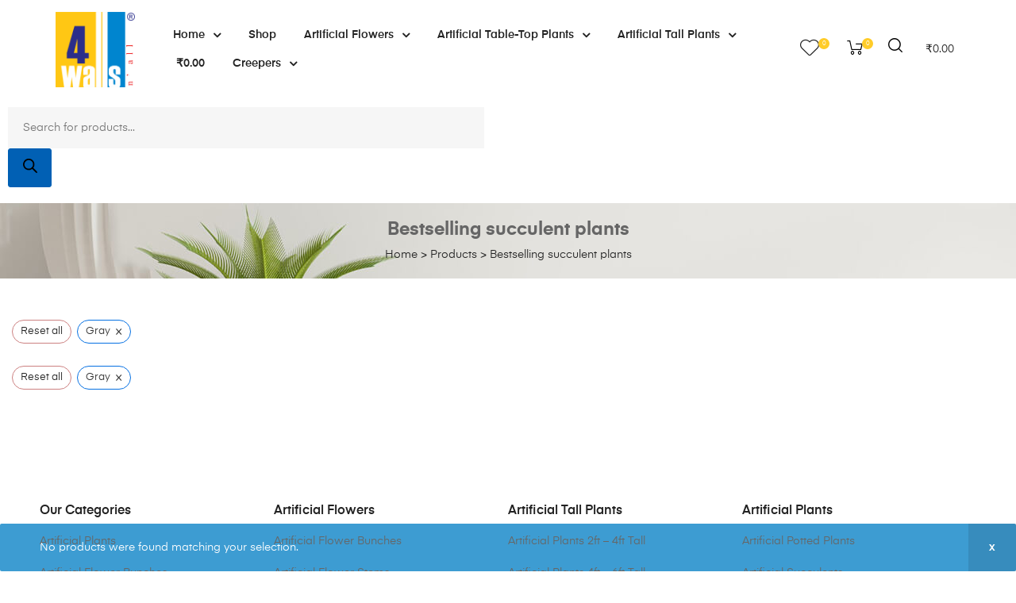

--- FILE ---
content_type: text/html; charset=UTF-8
request_url: https://fourwalls.in/product-tag/bestselling-succulent-plants/?color=gray
body_size: 75094
content:
<!DOCTYPE html>
<html lang="en-US" class="no-js">
<head>
    <meta charset="UTF-8">
    <meta name="viewport" content="width=device-width, initial-scale=1">
    <link rel="profile" href="http://gmpg.org/xfn/11">
	<link rel="icon" type="image/x-icon" href="https://leoindiaonline.com/fourwall/wp-content/uploads/2022/02/cropped-Main-logo.png">
	<link rel="icon" href="https://fourwalls.in/wp-content/uploads/2018/09/cropped-logon.png">
    				<script>document.documentElement.className = document.documentElement.className + ' yes-js js_active js'</script>
				<script >function theChampLoadEvent(e){var t=window.onload;if(typeof window.onload!="function"){window.onload=e}else{window.onload=function(){t();e()}}}</script>
		<script >var theChampDefaultLang = 'en_US', theChampCloseIconPath = 'https://fourwalls.in/wp-content/plugins/super-socializer/images/close.png';</script>
		<script>var theChampSiteUrl = 'https://fourwalls.in', theChampVerified = 0, theChampEmailPopup = 0, heateorSsMoreSharePopupSearchText = 'Search';</script>
			<script>var theChampLoadingImgPath = 'https://fourwalls.in/wp-content/plugins/super-socializer/images/ajax_loader.gif'; var theChampAjaxUrl = 'https://fourwalls.in/wp-admin/admin-ajax.php'; var theChampRedirectionUrl = 'https://fourwalls.in/product-tag/bestselling-succulent-plants/?color=gray'; var theChampRegRedirectionUrl = 'https://fourwalls.in/product-tag/bestselling-succulent-plants/?color=gray'; </script>
				<script> var theChampFBKey = '', theChampSameTabLogin = '1', theChampVerified = 0; var theChampAjaxUrl = 'https://fourwalls.in/wp-admin/admin-ajax.php'; var theChampPopupTitle = ''; var theChampEmailPopup = 0; var theChampEmailAjaxUrl = 'https://fourwalls.in/wp-admin/admin-ajax.php'; var theChampEmailPopupTitle = ''; var theChampEmailPopupErrorMsg = ''; var theChampEmailPopupUniqueId = ''; var theChampEmailPopupVerifyMessage = ''; var theChampSteamAuthUrl = ""; var theChampCurrentPageUrl = 'https%3A%2F%2Ffourwalls.in%2Fproduct-tag%2Fbestselling-succulent-plants%2F%3Fcolor%3Dgray';  var heateorMSEnabled = 0, theChampTwitterAuthUrl = theChampSiteUrl + "?SuperSocializerAuth=Twitter&super_socializer_redirect_to=" + theChampCurrentPageUrl, theChampLineAuthUrl = theChampSiteUrl + "?SuperSocializerAuth=Line&super_socializer_redirect_to=" + theChampCurrentPageUrl, theChampLiveAuthUrl = theChampSiteUrl + "?SuperSocializerAuth=Live&super_socializer_redirect_to=" + theChampCurrentPageUrl, theChampFacebookAuthUrl = theChampSiteUrl + "?SuperSocializerAuth=Facebook&super_socializer_redirect_to=" + theChampCurrentPageUrl, theChampYahooAuthUrl = theChampSiteUrl + "?SuperSocializerAuth=Yahoo&super_socializer_redirect_to=" + theChampCurrentPageUrl, theChampGoogleAuthUrl = theChampSiteUrl + "?SuperSocializerAuth=Google&super_socializer_redirect_to=" + theChampCurrentPageUrl, theChampYoutubeAuthUrl = theChampSiteUrl + "?SuperSocializerAuth=Youtube&super_socializer_redirect_to=" + theChampCurrentPageUrl, theChampVkontakteAuthUrl = theChampSiteUrl + "?SuperSocializerAuth=Vkontakte&super_socializer_redirect_to=" + theChampCurrentPageUrl, theChampLinkedinAuthUrl = theChampSiteUrl + "?SuperSocializerAuth=Linkedin&super_socializer_redirect_to=" + theChampCurrentPageUrl, theChampInstagramAuthUrl = theChampSiteUrl + "?SuperSocializerAuth=Instagram&super_socializer_redirect_to=" + theChampCurrentPageUrl, theChampWordpressAuthUrl = theChampSiteUrl + "?SuperSocializerAuth=Wordpress&super_socializer_redirect_to=" + theChampCurrentPageUrl, theChampDribbbleAuthUrl = theChampSiteUrl + "?SuperSocializerAuth=Dribbble&super_socializer_redirect_to=" + theChampCurrentPageUrl, theChampGithubAuthUrl = theChampSiteUrl + "?SuperSocializerAuth=Github&super_socializer_redirect_to=" + theChampCurrentPageUrl, theChampSpotifyAuthUrl = theChampSiteUrl + "?SuperSocializerAuth=Spotify&super_socializer_redirect_to=" + theChampCurrentPageUrl, theChampKakaoAuthUrl = theChampSiteUrl + "?SuperSocializerAuth=Kakao&super_socializer_redirect_to=" + theChampCurrentPageUrl, theChampTwitchAuthUrl = theChampSiteUrl + "?SuperSocializerAuth=Twitch&super_socializer_redirect_to=" + theChampCurrentPageUrl, theChampRedditAuthUrl = theChampSiteUrl + "?SuperSocializerAuth=Reddit&super_socializer_redirect_to=" + theChampCurrentPageUrl, theChampDisqusAuthUrl = theChampSiteUrl + "?SuperSocializerAuth=Disqus&super_socializer_redirect_to=" + theChampCurrentPageUrl, theChampDropboxAuthUrl = theChampSiteUrl + "?SuperSocializerAuth=Dropbox&super_socializer_redirect_to=" + theChampCurrentPageUrl, theChampFoursquareAuthUrl = theChampSiteUrl + "?SuperSocializerAuth=Foursquare&super_socializer_redirect_to=" + theChampCurrentPageUrl, theChampAmazonAuthUrl = theChampSiteUrl + "?SuperSocializerAuth=Amazon&super_socializer_redirect_to=" + theChampCurrentPageUrl, theChampStackoverflowAuthUrl = theChampSiteUrl + "?SuperSocializerAuth=Stackoverflow&super_socializer_redirect_to=" + theChampCurrentPageUrl, theChampDiscordAuthUrl = theChampSiteUrl + "?SuperSocializerAuth=Discord&super_socializer_redirect_to=" + theChampCurrentPageUrl, theChampMailruAuthUrl = theChampSiteUrl + "?SuperSocializerAuth=Mailru&super_socializer_redirect_to=" + theChampCurrentPageUrl, theChampYandexAuthUrl = theChampSiteUrl + "?SuperSocializerAuth=Yandex&super_socializer_redirect_to=" + theChampCurrentPageUrl; theChampOdnoklassnikiAuthUrl = theChampSiteUrl + "?SuperSocializerAuth=Odnoklassniki&super_socializer_redirect_to=" + theChampCurrentPageUrl;</script>
				<script> var theChampFBKey = '', theChampFBLang = 'en_US', theChampFbLikeMycred = 0, theChampSsga = 0, theChampCommentNotification = 0, theChampHeateorFcmRecentComments = 0, theChampFbIosLogin = 0; </script>
			<style >
						.the_champ_button_instagram span.the_champ_svg,a.the_champ_instagram span.the_champ_svg{background:radial-gradient(circle at 30% 107%,#fdf497 0,#fdf497 5%,#fd5949 45%,#d6249f 60%,#285aeb 90%)}
					.the_champ_horizontal_sharing .the_champ_svg,.heateor_ss_standard_follow_icons_container .the_champ_svg{
					color: #fff;
				border-width: 0px;
		border-style: solid;
		border-color: transparent;
	}
		.the_champ_horizontal_sharing .theChampTCBackground{
		color:#666;
	}
		.the_champ_horizontal_sharing span.the_champ_svg:hover,.heateor_ss_standard_follow_icons_container span.the_champ_svg:hover{
				border-color: transparent;
	}
		.the_champ_vertical_sharing span.the_champ_svg,.heateor_ss_floating_follow_icons_container span.the_champ_svg{
					color: #fff;
				border-width: 0px;
		border-style: solid;
		border-color: transparent;
	}
		.the_champ_vertical_sharing .theChampTCBackground{
		color:#666;
	}
		.the_champ_vertical_sharing span.the_champ_svg:hover,.heateor_ss_floating_follow_icons_container span.the_champ_svg:hover{
						border-color: transparent;
		}
	@media screen and (max-width:783px){.the_champ_vertical_sharing{display:none!important}}div.heateor_ss_mobile_footer{display:none;}@media screen and (max-width:783px){div.the_champ_bottom_sharing div.the_champ_sharing_ul .theChampTCBackground{width:100%!important;background-color:white}div.the_champ_bottom_sharing{width:100%!important;left:0!important;}div.the_champ_bottom_sharing a{width:11.111111111111% !important;margin:0!important;padding:0!important;}div.the_champ_bottom_sharing .the_champ_svg{width:100%!important;}div.the_champ_bottom_sharing div.theChampTotalShareCount{font-size:.7em!important;line-height:28px!important}div.the_champ_bottom_sharing div.theChampTotalShareText{font-size:.5em!important;line-height:0px!important}div.heateor_ss_mobile_footer{display:block;height:40px;}.the_champ_bottom_sharing{padding:0!important;display:block!important;width: auto!important;bottom:-2px!important;top: auto!important;}.the_champ_bottom_sharing .the_champ_square_count{line-height: inherit;}.the_champ_bottom_sharing .theChampSharingArrow{display:none;}.the_champ_bottom_sharing .theChampTCBackground{margin-right: 1.1em !important}}</style>
	<meta name='robots' content='index, follow, max-image-preview:large, max-snippet:-1, max-video-preview:-1' />

<!-- Google Tag Manager for WordPress by gtm4wp.com -->
<script data-cfasync="false" data-pagespeed-no-defer>
	var gtm4wp_datalayer_name = "dataLayer";
	var dataLayer = dataLayer || [];
</script>
<!-- End Google Tag Manager for WordPress by gtm4wp.com --><meta name="robots" content="noindex, nofollow">

	<!-- This site is optimized with the Yoast SEO Premium plugin v25.6 (Yoast SEO v26.8) - https://yoast.com/product/yoast-seo-premium-wordpress/ -->
	<title>Bestselling succulent plants - Fourwalls- Artificial Plants &amp; Flowers</title>
	<link rel="canonical" href="https://fourwalls.in/product-tag/bestselling-succulent-plants/" />
	<meta property="og:locale" content="en_US" />
	<meta property="og:type" content="article" />
	<meta property="og:title" content="Bestselling succulent plants Archives" />
	<meta property="og:url" content="https://fourwalls.in/product-tag/bestselling-succulent-plants/" />
	<meta property="og:site_name" content="Fourwalls- Artificial Plants &amp; Flowers" />
	<meta name="twitter:card" content="summary_large_image" />
	<script type="application/ld+json" class="yoast-schema-graph">{"@context":"https://schema.org","@graph":[{"@type":"CollectionPage","@id":"https://fourwalls.in/product-tag/bestselling-succulent-plants/","url":"https://fourwalls.in/product-tag/bestselling-succulent-plants/","name":"Bestselling succulent plants - Fourwalls- Artificial Plants &amp; Flowers","isPartOf":{"@id":"https://fourwalls.in/#website"},"breadcrumb":{"@id":"https://fourwalls.in/product-tag/bestselling-succulent-plants/#breadcrumb"},"inLanguage":"en-US"},{"@type":"BreadcrumbList","@id":"https://fourwalls.in/product-tag/bestselling-succulent-plants/#breadcrumb","itemListElement":[{"@type":"ListItem","position":1,"name":"Home","item":"https://fourwalls.in/"},{"@type":"ListItem","position":2,"name":"Bestselling succulent plants"}]},{"@type":"WebSite","@id":"https://fourwalls.in/#website","url":"https://fourwalls.in/","name":"Fourwalls- Artificial Plants & Flowers","description":"Buy Artificial Silk Flowers, Plants, Trees, Vases | Wholesale Retail and Home Decor Services Pan India | Fourwalls","publisher":{"@id":"https://fourwalls.in/#organization"},"alternateName":"Fourwalls","potentialAction":[{"@type":"SearchAction","target":{"@type":"EntryPoint","urlTemplate":"https://fourwalls.in/?s={search_term_string}"},"query-input":{"@type":"PropertyValueSpecification","valueRequired":true,"valueName":"search_term_string"}}],"inLanguage":"en-US"},{"@type":"Organization","@id":"https://fourwalls.in/#organization","name":"Fourwalls","alternateName":"Panchanan Interiors Pvt Ltd","url":"https://fourwalls.in/","logo":{"@type":"ImageObject","inLanguage":"en-US","@id":"https://fourwalls.in/#/schema/logo/image/","url":"https://fourwalls.in/wp-content/uploads/2022/02/Main-logo.png","contentUrl":"https://fourwalls.in/wp-content/uploads/2022/02/Main-logo.png","width":141,"height":61,"caption":"Fourwalls"},"image":{"@id":"https://fourwalls.in/#/schema/logo/image/"},"sameAs":["https://www.facebook.com/fourwallsmumbai/","https://www.instagram.com/fourwalls.in/?hl=en"]}]}</script>
	<!-- / Yoast SEO Premium plugin. -->


<link rel="alternate" type="application/rss+xml" title="Fourwalls- Artificial Plants &amp; Flowers &raquo; Feed" href="https://fourwalls.in/feed/" />
<link rel="alternate" type="application/rss+xml" title="Fourwalls- Artificial Plants &amp; Flowers &raquo; Comments Feed" href="https://fourwalls.in/comments/feed/" />
<link rel="alternate" type="application/rss+xml" title="Fourwalls- Artificial Plants &amp; Flowers &raquo; Bestselling succulent plants Tag Feed" href="https://fourwalls.in/product-tag/bestselling-succulent-plants/feed/" />
<style id='wp-img-auto-sizes-contain-inline-css' >
img:is([sizes=auto i],[sizes^="auto," i]){contain-intrinsic-size:3000px 1500px}
/*# sourceURL=wp-img-auto-sizes-contain-inline-css */
</style>
<link rel='stylesheet' id='partial-payment-blocks-integration-css' href='https://fourwalls.in/wp-content/plugins/woo-wallet/build/partial-payment/style-index.css?ver=1.5.15'  media='all' />
<style id='wp-emoji-styles-inline-css' >

	img.wp-smiley, img.emoji {
		display: inline !important;
		border: none !important;
		box-shadow: none !important;
		height: 1em !important;
		width: 1em !important;
		margin: 0 0.07em !important;
		vertical-align: -0.1em !important;
		background: none !important;
		padding: 0 !important;
	}
/*# sourceURL=wp-emoji-styles-inline-css */
</style>
<link rel='stylesheet' id='wp-block-library-css' href='https://fourwalls.in/wp-includes/css/dist/block-library/style.min.css?ver=6.9'  media='all' />
<style id='classic-theme-styles-inline-css' >
/*! This file is auto-generated */
.wp-block-button__link{color:#fff;background-color:#32373c;border-radius:9999px;box-shadow:none;text-decoration:none;padding:calc(.667em + 2px) calc(1.333em + 2px);font-size:1.125em}.wp-block-file__button{background:#32373c;color:#fff;text-decoration:none}
/*# sourceURL=/wp-includes/css/classic-themes.min.css */
</style>
<link rel='stylesheet' id='wp-components-css' href='https://fourwalls.in/wp-includes/css/dist/components/style.min.css?ver=6.9'  media='all' />
<link rel='stylesheet' id='wp-preferences-css' href='https://fourwalls.in/wp-includes/css/dist/preferences/style.min.css?ver=6.9'  media='all' />
<link rel='stylesheet' id='wp-block-editor-css' href='https://fourwalls.in/wp-includes/css/dist/block-editor/style.min.css?ver=6.9'  media='all' />
<link rel='stylesheet' id='popup-maker-block-library-style-css' href='https://fourwalls.in/wp-content/plugins/popup-maker/dist/packages/block-library-style.css?ver=dbea705cfafe089d65f1'  media='all' />
<link rel='stylesheet' id='jquery-selectBox-css' href='https://fourwalls.in/wp-content/plugins/yith-woocommerce-wishlist/assets/css/jquery.selectBox.css?ver=1.2.0'  media='all' />
<link rel='stylesheet' id='woocommerce_prettyPhoto_css-css' href='//fourwalls.in/wp-content/plugins/woocommerce/assets/css/prettyPhoto.css?ver=3.1.6'  media='all' />
<link rel='stylesheet' id='yith-wcwl-main-css' href='https://fourwalls.in/wp-content/plugins/yith-woocommerce-wishlist/assets/css/style.css?ver=4.11.0'  media='all' />
<style id='yith-wcwl-main-inline-css' >
 :root { --rounded-corners-radius: 16px; --add-to-cart-rounded-corners-radius: 16px; --color-headers-background: #F4F4F4; --feedback-duration: 3s } 
 :root { --rounded-corners-radius: 16px; --add-to-cart-rounded-corners-radius: 16px; --color-headers-background: #F4F4F4; --feedback-duration: 3s } 
/*# sourceURL=yith-wcwl-main-inline-css */
</style>
<style id='global-styles-inline-css' >
:root{--wp--preset--aspect-ratio--square: 1;--wp--preset--aspect-ratio--4-3: 4/3;--wp--preset--aspect-ratio--3-4: 3/4;--wp--preset--aspect-ratio--3-2: 3/2;--wp--preset--aspect-ratio--2-3: 2/3;--wp--preset--aspect-ratio--16-9: 16/9;--wp--preset--aspect-ratio--9-16: 9/16;--wp--preset--color--black: #000000;--wp--preset--color--cyan-bluish-gray: #abb8c3;--wp--preset--color--white: #ffffff;--wp--preset--color--pale-pink: #f78da7;--wp--preset--color--vivid-red: #cf2e2e;--wp--preset--color--luminous-vivid-orange: #ff6900;--wp--preset--color--luminous-vivid-amber: #fcb900;--wp--preset--color--light-green-cyan: #7bdcb5;--wp--preset--color--vivid-green-cyan: #00d084;--wp--preset--color--pale-cyan-blue: #8ed1fc;--wp--preset--color--vivid-cyan-blue: #0693e3;--wp--preset--color--vivid-purple: #9b51e0;--wp--preset--gradient--vivid-cyan-blue-to-vivid-purple: linear-gradient(135deg,rgb(6,147,227) 0%,rgb(155,81,224) 100%);--wp--preset--gradient--light-green-cyan-to-vivid-green-cyan: linear-gradient(135deg,rgb(122,220,180) 0%,rgb(0,208,130) 100%);--wp--preset--gradient--luminous-vivid-amber-to-luminous-vivid-orange: linear-gradient(135deg,rgb(252,185,0) 0%,rgb(255,105,0) 100%);--wp--preset--gradient--luminous-vivid-orange-to-vivid-red: linear-gradient(135deg,rgb(255,105,0) 0%,rgb(207,46,46) 100%);--wp--preset--gradient--very-light-gray-to-cyan-bluish-gray: linear-gradient(135deg,rgb(238,238,238) 0%,rgb(169,184,195) 100%);--wp--preset--gradient--cool-to-warm-spectrum: linear-gradient(135deg,rgb(74,234,220) 0%,rgb(151,120,209) 20%,rgb(207,42,186) 40%,rgb(238,44,130) 60%,rgb(251,105,98) 80%,rgb(254,248,76) 100%);--wp--preset--gradient--blush-light-purple: linear-gradient(135deg,rgb(255,206,236) 0%,rgb(152,150,240) 100%);--wp--preset--gradient--blush-bordeaux: linear-gradient(135deg,rgb(254,205,165) 0%,rgb(254,45,45) 50%,rgb(107,0,62) 100%);--wp--preset--gradient--luminous-dusk: linear-gradient(135deg,rgb(255,203,112) 0%,rgb(199,81,192) 50%,rgb(65,88,208) 100%);--wp--preset--gradient--pale-ocean: linear-gradient(135deg,rgb(255,245,203) 0%,rgb(182,227,212) 50%,rgb(51,167,181) 100%);--wp--preset--gradient--electric-grass: linear-gradient(135deg,rgb(202,248,128) 0%,rgb(113,206,126) 100%);--wp--preset--gradient--midnight: linear-gradient(135deg,rgb(2,3,129) 0%,rgb(40,116,252) 100%);--wp--preset--font-size--small: 13px;--wp--preset--font-size--medium: 20px;--wp--preset--font-size--large: 36px;--wp--preset--font-size--x-large: 42px;--wp--preset--spacing--20: 0.44rem;--wp--preset--spacing--30: 0.67rem;--wp--preset--spacing--40: 1rem;--wp--preset--spacing--50: 1.5rem;--wp--preset--spacing--60: 2.25rem;--wp--preset--spacing--70: 3.38rem;--wp--preset--spacing--80: 5.06rem;--wp--preset--shadow--natural: 6px 6px 9px rgba(0, 0, 0, 0.2);--wp--preset--shadow--deep: 12px 12px 50px rgba(0, 0, 0, 0.4);--wp--preset--shadow--sharp: 6px 6px 0px rgba(0, 0, 0, 0.2);--wp--preset--shadow--outlined: 6px 6px 0px -3px rgb(255, 255, 255), 6px 6px rgb(0, 0, 0);--wp--preset--shadow--crisp: 6px 6px 0px rgb(0, 0, 0);}:where(.is-layout-flex){gap: 0.5em;}:where(.is-layout-grid){gap: 0.5em;}body .is-layout-flex{display: flex;}.is-layout-flex{flex-wrap: wrap;align-items: center;}.is-layout-flex > :is(*, div){margin: 0;}body .is-layout-grid{display: grid;}.is-layout-grid > :is(*, div){margin: 0;}:where(.wp-block-columns.is-layout-flex){gap: 2em;}:where(.wp-block-columns.is-layout-grid){gap: 2em;}:where(.wp-block-post-template.is-layout-flex){gap: 1.25em;}:where(.wp-block-post-template.is-layout-grid){gap: 1.25em;}.has-black-color{color: var(--wp--preset--color--black) !important;}.has-cyan-bluish-gray-color{color: var(--wp--preset--color--cyan-bluish-gray) !important;}.has-white-color{color: var(--wp--preset--color--white) !important;}.has-pale-pink-color{color: var(--wp--preset--color--pale-pink) !important;}.has-vivid-red-color{color: var(--wp--preset--color--vivid-red) !important;}.has-luminous-vivid-orange-color{color: var(--wp--preset--color--luminous-vivid-orange) !important;}.has-luminous-vivid-amber-color{color: var(--wp--preset--color--luminous-vivid-amber) !important;}.has-light-green-cyan-color{color: var(--wp--preset--color--light-green-cyan) !important;}.has-vivid-green-cyan-color{color: var(--wp--preset--color--vivid-green-cyan) !important;}.has-pale-cyan-blue-color{color: var(--wp--preset--color--pale-cyan-blue) !important;}.has-vivid-cyan-blue-color{color: var(--wp--preset--color--vivid-cyan-blue) !important;}.has-vivid-purple-color{color: var(--wp--preset--color--vivid-purple) !important;}.has-black-background-color{background-color: var(--wp--preset--color--black) !important;}.has-cyan-bluish-gray-background-color{background-color: var(--wp--preset--color--cyan-bluish-gray) !important;}.has-white-background-color{background-color: var(--wp--preset--color--white) !important;}.has-pale-pink-background-color{background-color: var(--wp--preset--color--pale-pink) !important;}.has-vivid-red-background-color{background-color: var(--wp--preset--color--vivid-red) !important;}.has-luminous-vivid-orange-background-color{background-color: var(--wp--preset--color--luminous-vivid-orange) !important;}.has-luminous-vivid-amber-background-color{background-color: var(--wp--preset--color--luminous-vivid-amber) !important;}.has-light-green-cyan-background-color{background-color: var(--wp--preset--color--light-green-cyan) !important;}.has-vivid-green-cyan-background-color{background-color: var(--wp--preset--color--vivid-green-cyan) !important;}.has-pale-cyan-blue-background-color{background-color: var(--wp--preset--color--pale-cyan-blue) !important;}.has-vivid-cyan-blue-background-color{background-color: var(--wp--preset--color--vivid-cyan-blue) !important;}.has-vivid-purple-background-color{background-color: var(--wp--preset--color--vivid-purple) !important;}.has-black-border-color{border-color: var(--wp--preset--color--black) !important;}.has-cyan-bluish-gray-border-color{border-color: var(--wp--preset--color--cyan-bluish-gray) !important;}.has-white-border-color{border-color: var(--wp--preset--color--white) !important;}.has-pale-pink-border-color{border-color: var(--wp--preset--color--pale-pink) !important;}.has-vivid-red-border-color{border-color: var(--wp--preset--color--vivid-red) !important;}.has-luminous-vivid-orange-border-color{border-color: var(--wp--preset--color--luminous-vivid-orange) !important;}.has-luminous-vivid-amber-border-color{border-color: var(--wp--preset--color--luminous-vivid-amber) !important;}.has-light-green-cyan-border-color{border-color: var(--wp--preset--color--light-green-cyan) !important;}.has-vivid-green-cyan-border-color{border-color: var(--wp--preset--color--vivid-green-cyan) !important;}.has-pale-cyan-blue-border-color{border-color: var(--wp--preset--color--pale-cyan-blue) !important;}.has-vivid-cyan-blue-border-color{border-color: var(--wp--preset--color--vivid-cyan-blue) !important;}.has-vivid-purple-border-color{border-color: var(--wp--preset--color--vivid-purple) !important;}.has-vivid-cyan-blue-to-vivid-purple-gradient-background{background: var(--wp--preset--gradient--vivid-cyan-blue-to-vivid-purple) !important;}.has-light-green-cyan-to-vivid-green-cyan-gradient-background{background: var(--wp--preset--gradient--light-green-cyan-to-vivid-green-cyan) !important;}.has-luminous-vivid-amber-to-luminous-vivid-orange-gradient-background{background: var(--wp--preset--gradient--luminous-vivid-amber-to-luminous-vivid-orange) !important;}.has-luminous-vivid-orange-to-vivid-red-gradient-background{background: var(--wp--preset--gradient--luminous-vivid-orange-to-vivid-red) !important;}.has-very-light-gray-to-cyan-bluish-gray-gradient-background{background: var(--wp--preset--gradient--very-light-gray-to-cyan-bluish-gray) !important;}.has-cool-to-warm-spectrum-gradient-background{background: var(--wp--preset--gradient--cool-to-warm-spectrum) !important;}.has-blush-light-purple-gradient-background{background: var(--wp--preset--gradient--blush-light-purple) !important;}.has-blush-bordeaux-gradient-background{background: var(--wp--preset--gradient--blush-bordeaux) !important;}.has-luminous-dusk-gradient-background{background: var(--wp--preset--gradient--luminous-dusk) !important;}.has-pale-ocean-gradient-background{background: var(--wp--preset--gradient--pale-ocean) !important;}.has-electric-grass-gradient-background{background: var(--wp--preset--gradient--electric-grass) !important;}.has-midnight-gradient-background{background: var(--wp--preset--gradient--midnight) !important;}.has-small-font-size{font-size: var(--wp--preset--font-size--small) !important;}.has-medium-font-size{font-size: var(--wp--preset--font-size--medium) !important;}.has-large-font-size{font-size: var(--wp--preset--font-size--large) !important;}.has-x-large-font-size{font-size: var(--wp--preset--font-size--x-large) !important;}
:where(.wp-block-post-template.is-layout-flex){gap: 1.25em;}:where(.wp-block-post-template.is-layout-grid){gap: 1.25em;}
:where(.wp-block-term-template.is-layout-flex){gap: 1.25em;}:where(.wp-block-term-template.is-layout-grid){gap: 1.25em;}
:where(.wp-block-columns.is-layout-flex){gap: 2em;}:where(.wp-block-columns.is-layout-grid){gap: 2em;}
:root :where(.wp-block-pullquote){font-size: 1.5em;line-height: 1.6;}
/*# sourceURL=global-styles-inline-css */
</style>
<link rel='stylesheet' id='contact-form-7-css' href='https://fourwalls.in/wp-content/plugins/contact-form-7/includes/css/styles.css?ver=6.1.4'  media='all' />
<link rel='stylesheet' id='disable-payment-method-for-woocommerce-css' href='https://fourwalls.in/wp-content/plugins/disable-payment-method-for-woocommerce/public/css/style.css?ver=6.9'  media='all' />
<style id='woocommerce-inline-inline-css' >
.woocommerce form .form-row .required { visibility: visible; }
/*# sourceURL=woocommerce-inline-inline-css */
</style>
<link rel='stylesheet' id='dashicons-css' href='https://fourwalls.in/wp-includes/css/dashicons.min.css?ver=6.9'  media='all' />
<style id='dashicons-inline-css' >
[data-font="Dashicons"]:before {font-family: 'Dashicons' !important;content: attr(data-icon) !important;speak: none !important;font-weight: normal !important;font-variant: normal !important;text-transform: none !important;line-height: 1 !important;font-style: normal !important;-webkit-font-smoothing: antialiased !important;-moz-osx-font-smoothing: grayscale !important;}
/*# sourceURL=dashicons-inline-css */
</style>
<link rel='stylesheet' id='thickbox-css' href='https://fourwalls.in/wp-includes/js/thickbox/thickbox.css?ver=6.9'  media='all' />
<link rel='stylesheet' id='the_champ_frontend_css-css' href='https://fourwalls.in/wp-content/plugins/super-socializer/css/front.css?ver=7.14.5'  media='all' />
<link rel='stylesheet' id='tawcvs-frontend-css' href='https://fourwalls.in/wp-content/plugins/variation-swatches-for-woocommerce/assets/css/frontend.css?ver=2.2.5'  media='all' />
<link rel='stylesheet' id='tawcvs-frontend-for-listing-pages-css' href='https://fourwalls.in/wp-content/plugins/variation-swatches-for-woocommerce/assets/css/frontend-list-products.css?ver=6.9'  media='all' />
<link rel='stylesheet' id='easy-notification-bar-css' href='https://fourwalls.in/wp-content/plugins/easy-notification-bar/assets/css/front.css?ver=1.6.1'  media='all' />
<link rel='stylesheet' id='auros-opal-icon-css' href='https://fourwalls.in/wp-content/themes/auros/assets/css/opal-icons.css?ver=6.9'  media='all' />
<link rel='stylesheet' id='auros-carousel-css' href='https://fourwalls.in/wp-content/themes/auros/assets/css/carousel.css?ver=6.9'  media='all' />
<link rel='stylesheet' id='opal-boostrap-css' href='https://fourwalls.in/wp-content/themes/auros/assets/css/opal-boostrap.css?ver=6.9'  media='all' />
<link rel='stylesheet' id='auros-woocommerce-css' href='https://fourwalls.in/wp-content/themes/auros/assets/css/woocommerce.css?ver=6.9'  media='all' />
<link rel='stylesheet' id='auros-style-css' href='https://fourwalls.in/wp-content/themes/auros/style.css?ver=6.9'  media='all' />
<style id='auros-style-inline-css' >
body, input, button, button[type="submit"], select, textarea{color:#222222}html {}.c-heading{color:#111111;}.c-primary{color:#0160b4;}.bg-primary{background-color:#0160b4;}.b-primary{border-color:#0160b4;}.button-primary:hover{background-color:#01447f;border-color:#01447f;}.c-secondary {color:#00c484;}.bg-secondary {background-color:#00c484;}.b-secondary{border-color:#00c484;}.button-secondary:hover{background-color:#008f5f;}input[type="text"],input[type="email"],input[type="url"],input[type="password"],input[type="search"],input[type="number"],input[type="tel"],input[type="range"],input[type="date"],input[type="month"],input[type="week"],input[type="time"],input[type="datetime"],input[type="datetime-local"],input[type="color"],textarea,.mainmenu-container ul ul .menu-item > a,.mainmenu-container li a span,.breadcrumb a,.breadcrumb span,.widget .tagcloud a,.widget.widget_tag_cloud a,.c-body,.site-header-account .account-links-menu li a,.site-header-account .account-dashboard li a,.comment-reply-link,.comment-form label,.comment-form a,.widget a,.opal-custom-menu-inline .widget_nav_menu li ul a,.cart-collaterals .cart_totals th,#payment .payment_methods li.woocommerce-notice,#payment .payment_methods li.woocommerce-notice--info,#payment .payment_methods li.woocommerce-info,table.woocommerce-checkout-review-order-table th,.opal-style-1.search-form-wapper .search-submit span,.opal-style-1.search-form-wapper .search-submit span:before,.product-style-1 li.product:not(.elementor-style) .yith-wcwl-add-to-wishlist > div > a:before,.elementor-product-style-1 li.elementor-style .yith-wcwl-add-to-wishlist > div > a:before,.product-style-2 li.product:not(.elementor-style) .yith-wcwl-add-to-wishlist > div > a:before,.elementor-product-style-2 li.elementor-style .yith-wcwl-add-to-wishlist > div > a:before,.product-style-3 li.product:not(.elementor-style) .yith-wcwl-add-to-wishlist > div > a:before,.elementor-product-style-3 li.elementor-style .yith-wcwl-add-to-wishlist > div > a:before,.product-style-4 li.product:not(.elementor-style) .yith-wcwl-add-to-wishlist > div > a:before,.elementor-product-style-4 li.elementor-style .yith-wcwl-add-to-wishlist > div > a:before,.product-style-5 li.product:not(.elementor-style) .yith-wcwl-add-to-wishlist > div > a:before,.elementor-product-style-5 li.elementor-style .yith-wcwl-add-to-wishlist > div > a:before,.shop-action .woosw-btn,.owl-theme.woocommerce-carousel.nav-style-4 .owl-nav .owl-prev,.owl-theme.woocommerce-carousel.nav-style-4 .owl-nav .owl-next,.owl-theme.owl-carousel.nav-style-4 .owl-nav .owl-prev,.woocommerce .woocommerce-carousel ul.owl-theme.nav-style-4.products .owl-nav .owl-prev,.woocommerce-product-carousel ul.owl-theme.nav-style-4.products .owl-nav .owl-prev,.owl-theme.owl-carousel.nav-style-4 .owl-nav .owl-next,.woocommerce .woocommerce-carousel ul.owl-theme.nav-style-4.products .owl-nav .owl-next,.woocommerce-product-carousel ul.owl-theme.nav-style-4.products .owl-nav .owl-next,.owl-theme .products.nav-style-4 .owl-nav .owl-prev,.owl-theme .products.nav-style-4 .owl-nav .owl-next,.mc4wp-form .widget-title p .c-body,.mc4wp-form .widget-title p .site-header-account .account-links-menu li a,.site-header-account .account-links-menu li .mc4wp-form .widget-title p a,.mc4wp-form .widget-title p .site-header-account .account-dashboard li a,.site-header-account .account-dashboard li .mc4wp-form .widget-title p a,.mc4wp-form .widget-title p .comment-reply-link,.mc4wp-form .widget-title p .comment-form label,.comment-form .mc4wp-form .widget-title p label,.mc4wp-form .widget-title p .comment-form a,.comment-form .mc4wp-form .widget-title p a,.mc4wp-form .widget-title p .widget a,.widget .mc4wp-form .widget-title p a,.mc4wp-form .widget-title p .opal-custom-menu-inline .widget_nav_menu li ul a,.opal-custom-menu-inline .widget_nav_menu li ul .mc4wp-form .widget-title p a,.mc4wp-form .widget-title p .cart-collaterals .cart_totals th,.cart-collaterals .cart_totals .mc4wp-form .widget-title p th,.mc4wp-form .widget-title p #payment .payment_methods li.woocommerce-notice,#payment .payment_methods .mc4wp-form .widget-title p li.woocommerce-notice,.mc4wp-form .widget-title p #payment .payment_methods li.woocommerce-notice--info,#payment .payment_methods .mc4wp-form .widget-title p li.woocommerce-notice--info,.mc4wp-form .widget-title p #payment .payment_methods li.woocommerce-info,#payment .payment_methods .mc4wp-form .widget-title p li.woocommerce-info,.mc4wp-form .widget-title p table.woocommerce-checkout-review-order-table th,table.woocommerce-checkout-review-order-table .mc4wp-form .widget-title p th,.mc4wp-form .widget-title p .opal-style-1.search-form-wapper .search-submit span,.opal-style-1.search-form-wapper .search-submit .mc4wp-form .widget-title p span,.mc4wp-form .widget-title p .opal-style-1.search-form-wapper .search-submit span:before,.opal-style-1.search-form-wapper .search-submit .mc4wp-form .widget-title p span:before,.mc4wp-form .widget-title p .product-style-1 li.product:not(.elementor-style) .yith-wcwl-add-to-wishlist > div > a:before,.product-style-1 li.product:not(.elementor-style) .mc4wp-form .widget-title p .yith-wcwl-add-to-wishlist > div > a:before,.mc4wp-form .widget-title p .elementor-product-style-1 li.elementor-style .yith-wcwl-add-to-wishlist > div > a:before,.elementor-product-style-1 li.elementor-style .mc4wp-form .widget-title p .yith-wcwl-add-to-wishlist > div > a:before,.mc4wp-form .widget-title p .product-style-2 li.product:not(.elementor-style) .yith-wcwl-add-to-wishlist > div > a:before,.product-style-2 li.product:not(.elementor-style) .mc4wp-form .widget-title p .yith-wcwl-add-to-wishlist > div > a:before,.mc4wp-form .widget-title p .elementor-product-style-2 li.elementor-style .yith-wcwl-add-to-wishlist > div > a:before,.elementor-product-style-2 li.elementor-style .mc4wp-form .widget-title p .yith-wcwl-add-to-wishlist > div > a:before,.mc4wp-form .widget-title p .product-style-3 li.product:not(.elementor-style) .yith-wcwl-add-to-wishlist > div > a:before,.product-style-3 li.product:not(.elementor-style) .mc4wp-form .widget-title p .yith-wcwl-add-to-wishlist > div > a:before,.mc4wp-form .widget-title p .elementor-product-style-3 li.elementor-style .yith-wcwl-add-to-wishlist > div > a:before,.elementor-product-style-3 li.elementor-style .mc4wp-form .widget-title p .yith-wcwl-add-to-wishlist > div > a:before,.mc4wp-form .widget-title p .product-style-4 li.product:not(.elementor-style) .yith-wcwl-add-to-wishlist > div > a:before,.product-style-4 li.product:not(.elementor-style) .mc4wp-form .widget-title p .yith-wcwl-add-to-wishlist > div > a:before,.mc4wp-form .widget-title p .elementor-product-style-4 li.elementor-style .yith-wcwl-add-to-wishlist > div > a:before,.elementor-product-style-4 li.elementor-style .mc4wp-form .widget-title p .yith-wcwl-add-to-wishlist > div > a:before,.mc4wp-form .widget-title p .product-style-5 li.product:not(.elementor-style) .yith-wcwl-add-to-wishlist > div > a:before,.product-style-5 li.product:not(.elementor-style) .mc4wp-form .widget-title p .yith-wcwl-add-to-wishlist > div > a:before,.mc4wp-form .widget-title p .elementor-product-style-5 li.elementor-style .yith-wcwl-add-to-wishlist > div > a:before,.elementor-product-style-5 li.elementor-style .mc4wp-form .widget-title p .yith-wcwl-add-to-wishlist > div > a:before,.mc4wp-form .widget-title p .shop-action .woosw-btn,.shop-action .mc4wp-form .widget-title p .woosw-btn,.woocommerce-shipping-fields .select2-container--default .select2-selection--single .select2-selection__rendered,.woocommerce-billing-fields .select2-container--default .select2-selection--single .select2-selection__rendered,.opal-currency_switcher .list-currency button[type="submit"],.select-items div,.single-product div.product .product_meta .sku_wrapper span,.single-product div.product .product_meta .sku_wrapper a,.single-product div.product .product_meta .posted_in span,.single-product div.product .product_meta .posted_in a,.single-product div.product .product_meta .tagged_as span,.single-product div.product .product_meta .tagged_as a,.widget .woof_list_label li .woof_label_term {color:#222222; }.entry-content blockquote cite a,.entry-content strong,.entry-content dt,.entry-content th,.entry-content dt a,.entry-content th a,.column-item.post-style-1 .entry-category a,.comment-content table th,.comment-content table td a,.comment-content dt,h2.widget-title,h2.widgettitle,.c-heading,.form-group .form-row label,fieldset legend,.vertical-navigation .menu-open-label,article.type-post .entry-meta a,.related-heading,.author-wrapper .author-name,.post-navigation .nav-title,.blog article.type-post .more-link,.blog article.type-page .more-link,.archive article.type-post .more-link,.archive article.type-page .more-link,.search article.type-post .more-link,.search article.type-page .more-link,.search .entry-header a,.column-item .entry-title a,.column-item .link-more a,.column-item .entry-tags a,.page .entry-header .entry-title,.site-header-account .login-form-title,.comments-title,table.shop_table_responsive tbody th,.site-header-cart .widget_shopping_cart p.total .woocommerce-Price-amount,.site-header-cart .shopping_cart_nav p.total .woocommerce-Price-amount,.filter-toggle,.filter-close,table.cart:not(.wishlist_table) th,table.cart:not(.wishlist_table) .product-name a,table.cart:not(.wishlist_table) .product-subtotal .woocommerce-Price-amount,.cart-collaterals .cart_totals .order-total .woocommerce-Price-amount,.cart-collaterals .cart_totals .amount,.woocommerce-checkout .woocommerce-form-coupon-toggle .woocommerce-info,#payment .payment_methods > .wc_payment_method > label,table.woocommerce-checkout-review-order-table .order-total .woocommerce-Price-amount,table.woocommerce-checkout-review-order-table .product-name,.woocommerce-billing-fields label,.woocommerce-billing-fields > h3,.cart th,.shop_table th,.woocommerce-account .woocommerce-MyAccount-content strong,.woocommerce-account .woocommerce-MyAccount-content .woocommerce-Price-amount,.osf-sorting .display-mode button.active,.osf-sorting .display-mode button:hover,.woocommerce-Tabs-panel table.shop_attributes th,#osf-accordion-container table.shop_attributes th,.woocommerce-tabs#osf-accordion-container [data-accordion] [data-control],.widget .woof_list_checkbox input[type="checkbox"] + label:after,.widget .woof_list_checkbox input[type="checkbox"]:checked + label,.widget .woof_list_radio input[type="radio"]:checked + label,.woosw-list table.woosw-content-items .woosw-content-item .woosw-content-item--add p > a,.woosw-area .woosw-inner .woosw-content .woosw-content-mid table.woosw-content-items .woosw-content-item .woosw-content-item--add p > a,.single-product div.product .entry-summary .wooscp-btn,.single-product div.product .entry-summary .woosw-btn {color:#111111; }.btn-link,.button-link,.more-link,blockquote:before,.mainmenu-container li.current-menu-parent > a,.mainmenu-container .menu-item > a:hover,.cat-tags-links .tags-links a:hover,.pbr-social-share a:hover,.column-item.post-style-1 .entry-category a:hover,.column-item.post-style-2 .post-inner .entry-title a:hover,.column-item.post-style-2 .post-inner .entry-category a:hover,.column-item.post-style-2 .post-inner .post-date a:hover,.breadcrumb a:hover,.button-outline-primary,.widget_shopping_cart .buttons .button:nth-child(odd),.c-primary,.main-navigation .menu-item > a:hover,.navigation-button .menu-toggle:hover,.navigation-button .menu-toggle:focus,.entry-title a:hover,.entry-content blockquote cite a:hover,article.type-post .entry-meta a:hover,.opal-post-navigation-2 .post-navigation .nav-links .nav-previous a:hover:before,.opal-post-navigation-2 .post-navigation .nav-links .nav-next a:hover:before,.search .entry-header a:hover,.error404 .go-back:hover,.error404 .page-content .search-form button.search-submit:hover,.scrollup:hover .icon,.site-header-account .account-dropdown a.register-link,.site-header-account .account-dropdown a.lostpass-link,.site-header-account .account-links-menu li a:hover,.site-header-account .account-dashboard li a:hover,.comment-form a:hover,.widget a:hover,.widget a:focus,.widget h2.widget-title a:hover,.widget h2.widget-title a:focus,.widget h2.widgettitle a:hover,.widget h2.widgettitle a:focus,.widget .tagcloud a:hover,.widget .tagcloud a:focus,.widget.widget_tag_cloud a:hover,.widget.widget_tag_cloud a:focus,.wp_widget_tag_cloud a:hover,.wp_widget_tag_cloud a:focus,.opal-custom-menu-inline .widget ul li a:hover,.owl-theme.woocommerce-carousel.nav-style-4 .owl-nav .owl-prev:hover,.owl-theme.woocommerce-carousel.nav-style-4 .owl-nav .owl-next:hover,.owl-theme.owl-carousel.nav-style-4 .owl-nav .owl-prev:hover,.woocommerce .woocommerce-carousel ul.owl-theme.nav-style-4.products .owl-nav .owl-prev:hover,.woocommerce-product-carousel ul.owl-theme.nav-style-4.products .owl-nav .owl-prev:hover,.owl-theme.owl-carousel.nav-style-4 .owl-nav .owl-next:hover,.woocommerce .woocommerce-carousel ul.owl-theme.nav-style-4.products .owl-nav .owl-next:hover,.woocommerce-product-carousel ul.owl-theme.nav-style-4.products .owl-nav .owl-next:hover,.owl-theme .products.nav-style-4 .owl-nav .owl-prev:hover,.owl-theme .products.nav-style-4 .owl-nav .owl-next:hover,#secondary .elementor-widget-container h5:first-of-type,.elementor-nav-menu-popup .mfp-close,.site-header-cart .widget_shopping_cart .product_list_widget li a:hover,.site-header-cart .widget_shopping_cart .product_list_widget li a:focus,.site-header-cart .shopping_cart_nav .product_list_widget li a:hover,.site-header-cart .shopping_cart_nav .product_list_widget li a:focus,.site-header-cart .woocommerce-mini-cart__empty-message:before,.header-button:hover,.header-button:focus,.woocommerce-checkout .woocommerce-form-coupon-toggle .woocommerce-info a,.woocommerce-checkout .woocommerce-form-coupon-toggle .woocommerce-info a:hover,.woocommerce-privacy-policy-link,.opal-currency_switcher .list-currency button[type="submit"]:hover,.opal-currency_switcher .list-currency li.active button[type="submit"],ul.products li.product.osf-product-list .price,ul.products li.product .posfed_in a:hover,.select-items div:hover,.button-wrapper #chart-button,.product_list_widget a:hover,.product_list_widget a:active,.product_list_widget a:focus,.woocommerce-product-list a:hover,.woocommerce-product-list a:active,.woocommerce-product-list a:focus,.product-style-1 li.product:not(.elementor-style) h2 a:hover,.product-style-1 li.product:not(.elementor-style) h3 a:hover,.product-style-1 li.product:not(.elementor-style) .woocommerce-loop-product__title a:hover,.product-style-1 li.product:not(.elementor-style) .woosq-btn:hover,.elementor-product-style-1 li.elementor-style h2 a:hover,.elementor-product-style-1 li.elementor-style h3 a:hover,.elementor-product-style-1 li.elementor-style .woocommerce-loop-product__title a:hover,.elementor-product-style-1 li.elementor-style .woosq-btn:hover,.product-style-2 li.product:not(.elementor-style) h2 a:hover,.product-style-2 li.product:not(.elementor-style) h3 a:hover,.product-style-2 li.product:not(.elementor-style) .woocommerce-loop-product__title a:hover,.elementor-product-style-2 li.elementor-style h2 a:hover,.elementor-product-style-2 li.elementor-style h3 a:hover,.elementor-product-style-2 li.elementor-style .woocommerce-loop-product__title a:hover,.product-style-3 li.product:not(.elementor-style) h2 a:hover,.product-style-3 li.product:not(.elementor-style) h3 a:hover,.product-style-3 li.product:not(.elementor-style) .woocommerce-loop-product__title a:hover,.elementor-product-style-3 li.elementor-style h2 a:hover,.elementor-product-style-3 li.elementor-style h3 a:hover,.elementor-product-style-3 li.elementor-style .woocommerce-loop-product__title a:hover,.product-style-4 li.product:not(.elementor-style) h2 a:hover,.product-style-4 li.product:not(.elementor-style) h3 a:hover,.product-style-4 li.product:not(.elementor-style) .woocommerce-loop-product__title a:hover,.elementor-product-style-4 li.elementor-style h2 a:hover,.elementor-product-style-4 li.elementor-style h3 a:hover,.elementor-product-style-4 li.elementor-style .woocommerce-loop-product__title a:hover,.product-style-5 li.product:not(.elementor-style) h2 a:hover,.product-style-5 li.product:not(.elementor-style) h3 a:hover,.product-style-5 li.product:not(.elementor-style) .woocommerce-loop-product__title a:hover,.elementor-product-style-5 li.elementor-style h2 a:hover,.elementor-product-style-5 li.elementor-style h3 a:hover,.elementor-product-style-5 li.elementor-style .woocommerce-loop-product__title a:hover,.shop-action .woosw-btn:hover,.single-product div.product .entry-summary .wooscp-btn:hover,.single-product div.product .entry-summary .woosw-btn:hover,.owl-theme.woocommerce-carousel.nav-style-2 .owl-nav [class*=owl]:hover:before,.owl-theme.owl-carousel.nav-style-2 .owl-nav [class*=owl]:hover:before,.woocommerce .woocommerce-carousel ul.owl-theme.nav-style-2.products .owl-nav [class*=owl]:hover:before,.woocommerce-product-carousel ul.owl-theme.nav-style-2.products .owl-nav [class*=owl]:hover:before,.owl-theme .products.nav-style-2 .owl-nav [class*=owl]:hover:before,.owl-theme.woocommerce-carousel.nav-style-3 .owl-nav [class*=owl]:hover:before,.owl-theme.owl-carousel.nav-style-3 .owl-nav [class*=owl]:hover:before,.woocommerce .woocommerce-carousel ul.owl-theme.nav-style-3.products .owl-nav [class*=owl]:hover:before,.woocommerce-product-carousel ul.owl-theme.nav-style-3.products .owl-nav [class*=owl]:hover:before,.owl-theme .products.nav-style-3 .owl-nav [class*=owl]:hover:before,#secondary .elementor-widget-wp-widget-recent-posts a,.elementor-widget-opal-box-overview .elementor-box-overview-wrapper .entry-header a,.elementor-widget-icon-box:hover .elementor-icon,.woocommerce-MyAccount-navigation ul li.is-active a,.widget_product_categories ul li a:hover,.widget_rating_filter ul li a:hover,.woocommerce-widget-layered-nav ul li a:hover,.widget_product_brands ul li a:hover,.widget_product_categories ul li.current-cat a,.widget_rating_filter ul li.current-cat a,.woocommerce-widget-layered-nav ul li.current-cat a,.widget_product_brands ul li.current-cat a {color:#0160b4; }input[type="button"]:hover,input[type="button"]:focus,input[type="submit"]:hover,input[type="submit"]:focus,button[type="submit"]:hover,button[type="submit"]:focus,.page-links .page-number,.column-item .entry-tags a:hover,.opal-comment-form-2 .comment-form input[type="submit"]:hover,.opal-comment-form-3 .comment-form input[type="submit"]:hover,.opal-comment-form-2 .comment-form input[type="submit"]:active,.opal-comment-form-3 .comment-form input[type="submit"]:active,.opal-comment-form-2 .comment-form input[type="submit"]:focus,.opal-comment-form-3 .comment-form input[type="submit"]:focus,.widget .tagcloud a:hover:before,.widget .tagcloud a:focus:before,.widget.widget_tag_cloud a:hover:before,.widget.widget_tag_cloud a:focus:before,.wp_widget_tag_cloud a:hover:before,.wp_widget_tag_cloud a:focus:before,section.widget_price_filter .ui-slider .ui-slider-range,.button-primary,input[type="reset"],input.secondary[type="button"],input.secondary[type="reset"],input.secondary[type="submit"],input[type="button"],input[type="submit"],button[type="submit"],.page .edit-link a.post-edit-link,.wc-proceed-to-checkout .button,.woocommerce-cart .return-to-shop a,.wishlist_table .product-add-to-cart a.button,.woocommerce-MyAccount-content .woocommerce-Pagination .woocommerce-button,.widget_shopping_cart .buttons .button,.button-outline-primary:hover,.widget_shopping_cart .buttons .button:hover:nth-child(odd),.button-outline-primary:active,.widget_shopping_cart .buttons .button:active:nth-child(odd),.button-outline-primary.active,.widget_shopping_cart .buttons .active.button:nth-child(odd),.show > .button-outline-primary.dropdown-toggle,.widget_shopping_cart .buttons .show > .dropdown-toggle.button:nth-child(odd),.bg-primary,[class*="after-title"]:after,.before-title-primary:before,.owl-theme.woocommerce-carousel .owl-dots .owl-dot:hover,.owl-theme.woocommerce-carousel .owl-dots .owl-dot.active,.owl-theme.owl-carousel .owl-dots .owl-dot:hover,.woocommerce .woocommerce-carousel ul.owl-theme.products .owl-dots .owl-dot:hover,.woocommerce-product-carousel ul.owl-theme.products .owl-dots .owl-dot:hover,.owl-theme.owl-carousel .owl-dots .owl-dot.active,.woocommerce .woocommerce-carousel ul.owl-theme.products .owl-dots .owl-dot.active,.woocommerce-product-carousel ul.owl-theme.products .owl-dots .owl-dot.active,.owl-theme .products .owl-dots .owl-dot:hover,.owl-theme .products .owl-dots .owl-dot.active,.elementor-widget-divider .elementor-divider-separator:before,.header-button .count,.notification-added-to-cart .ns-content,#payment .place-order .button:hover,form.track_order p:last-of-type button[type="submit"]:hover,form.track_order p:last-of-type button[type="submit"]:focus,form.register .button[type="submit"]:hover,#yith-quick-view-modal ::-webkit-scrollbar-thumb,#yith-quick-view-modal :window-inactive::-webkit-scrollbar-thumb,.single-product[class*="opal-comment-form"] .comment-form .form-submit .submit:hover,.single-product[class*="opal-comment-form"] .comment-form .form-submit .submit:active,.single-product[class*="opal-comment-form"] .comment-form .form-submit .submit:focus,.woocommerce-tabs ul.tabs li a:after,.single-product .single_add_to_cart_button:hover,.single-product .single_add_to_cart_button.disabled[type="submit"]:hover,.widget_price_filter .ui-slider .ui-slider-handle,.widget_price_filter .ui-slider .ui-slider-range,.handheld-footer-bar .cart .footer-cart-contents .count {background-color:#0160b4; }.form-control:focus,input[type="text"]:focus,input[type="email"]:focus,input[type="url"]:focus,input[type="password"]:focus,input[type="search"]:focus,input[type="number"]:focus,input[type="tel"]:focus,input[type="range"]:focus,input[type="date"]:focus,input[type="month"]:focus,input[type="week"]:focus,input[type="time"]:focus,input[type="datetime"]:focus,input[type="datetime-local"]:focus,input[type="color"]:focus,textarea:focus,input[type="button"]:hover,input[type="button"]:focus,input[type="submit"]:hover,input[type="submit"]:focus,button[type="submit"]:hover,button[type="submit"]:focus,.cat-tags-links .tags-links a:hover,.column-item .entry-tags a:hover,.error404 .go-back,.error404 .page-content .search-form button.search-submit,.opal-comment-form-2 .comment-form input[type="submit"]:hover,.opal-comment-form-3 .comment-form input[type="submit"]:hover,.opal-comment-form-2 .comment-form input[type="submit"]:active,.opal-comment-form-3 .comment-form input[type="submit"]:active,.opal-comment-form-2 .comment-form input[type="submit"]:focus,.opal-comment-form-3 .comment-form input[type="submit"]:focus,.widget .tagcloud a:hover:after,.widget .tagcloud a:focus:after,.widget.widget_tag_cloud a:hover:after,.widget.widget_tag_cloud a:focus:after,.wp_widget_tag_cloud a:hover:after,.wp_widget_tag_cloud a:focus:after,.widget .tagcloud a:hover,.widget .tagcloud a:focus,.widget.widget_tag_cloud a:hover,.widget.widget_tag_cloud a:focus,.wp_widget_tag_cloud a:hover,.wp_widget_tag_cloud a:focus,.button-primary,input[type="reset"],input.secondary[type="button"],input.secondary[type="reset"],input.secondary[type="submit"],input[type="button"],input[type="submit"],button[type="submit"],.page .edit-link a.post-edit-link,.wc-proceed-to-checkout .button,.woocommerce-cart .return-to-shop a,.wishlist_table .product-add-to-cart a.button,.woocommerce-MyAccount-content .woocommerce-Pagination .woocommerce-button,.widget_shopping_cart .buttons .button,.button-outline-primary,.widget_shopping_cart .buttons .button:nth-child(odd),.button-outline-primary:hover,.widget_shopping_cart .buttons .button:hover:nth-child(odd),.button-outline-primary:active,.widget_shopping_cart .buttons .button:active:nth-child(odd),.button-outline-primary.active,.widget_shopping_cart .buttons .active.button:nth-child(odd),.show > .button-outline-primary.dropdown-toggle,.widget_shopping_cart .buttons .show > .dropdown-toggle.button:nth-child(odd),.b-primary,.owl-theme.woocommerce-carousel.nav-style-2 .owl-nav [class*=owl]:hover,.owl-theme.owl-carousel.nav-style-2 .owl-nav [class*=owl]:hover,.woocommerce .woocommerce-carousel ul.owl-theme.nav-style-2.products .owl-nav [class*=owl]:hover,.woocommerce-product-carousel ul.owl-theme.nav-style-2.products .owl-nav [class*=owl]:hover,.owl-theme .products.nav-style-2 .owl-nav [class*=owl]:hover,.owl-theme.woocommerce-carousel.nav-style-4 .owl-nav .owl-prev:hover,.owl-theme.woocommerce-carousel.nav-style-4 .owl-nav .owl-next:hover,.owl-theme.owl-carousel.nav-style-4 .owl-nav .owl-prev:hover,.woocommerce .woocommerce-carousel ul.owl-theme.nav-style-4.products .owl-nav .owl-prev:hover,.woocommerce-product-carousel ul.owl-theme.nav-style-4.products .owl-nav .owl-prev:hover,.owl-theme.owl-carousel.nav-style-4 .owl-nav .owl-next:hover,.woocommerce .woocommerce-carousel ul.owl-theme.nav-style-4.products .owl-nav .owl-next:hover,.woocommerce-product-carousel ul.owl-theme.nav-style-4.products .owl-nav .owl-next:hover,.owl-theme .products.nav-style-4 .owl-nav .owl-prev:hover,.owl-theme .products.nav-style-4 .owl-nav .owl-next:hover,#payment .place-order .button:hover,form.track_order p:last-of-type button[type="submit"]:hover,form.track_order p:last-of-type button[type="submit"]:focus,form.track_order p input[type="text"]:hover,form.track_order p input[type="text"]:focus,form.register .button[type="submit"]:hover,.single-product[class*="opal-comment-form"] .comment-form .form-submit .submit:hover,.single-product[class*="opal-comment-form"] .comment-form .form-submit .submit:active,.single-product[class*="opal-comment-form"] .comment-form .form-submit .submit:focus,.single-product .single_add_to_cart_button:hover,.single-product .single_add_to_cart_button.disabled[type="submit"]:hover,.single-product.woocommerce-single-style-4 .flex-nav-next a:hover:after,.single-product.woocommerce-single-style-4 .flex-nav-prev a:hover:after,.widget_product_categories ul li a:hover:before,.widget_rating_filter ul li a:hover:before,.woocommerce-widget-layered-nav ul li a:hover:before,.widget_product_brands ul li a:hover:before,.widget_product_categories ul li.current-cat a:before,.widget_rating_filter ul li.current-cat a:before,.woocommerce-widget-layered-nav ul li.current-cat a:before,.widget_product_brands ul li.current-cat a:before,.woocommerce-widget-layered-nav ul li.chosen a.osf-color-type:after,.osf-product-deal .woocommerce-product-list .opal-countdown .day,.otf-product-recently-content li:hover .product-thumbnail img {border-color:#0160b4; }.btn-link:focus,.btn-link:hover,.button-link:focus,.more-link:focus,.button-link:hover,.more-link:hover,a:hover,a:active {color:#01447f; }.button-primary:hover,input:hover[type="reset"],input:hover[type="button"],input:hover[type="submit"],button:hover[type="submit"],.page .edit-link a.post-edit-link:hover,.wc-proceed-to-checkout .button:hover,.woocommerce-cart .return-to-shop a:hover,.wishlist_table .product-add-to-cart a.button:hover,.woocommerce-MyAccount-content .woocommerce-Pagination .woocommerce-button:hover,.widget_shopping_cart .buttons .button:hover,.button-primary:active,input:active[type="reset"],input:active[type="button"],input:active[type="submit"],button:active[type="submit"],.page .edit-link a.post-edit-link:active,.wc-proceed-to-checkout .button:active,.woocommerce-cart .return-to-shop a:active,.wishlist_table .product-add-to-cart a.button:active,.woocommerce-MyAccount-content .woocommerce-Pagination .woocommerce-button:active,.widget_shopping_cart .buttons .button:active,.button-primary.active,input.active[type="reset"],input.active[type="button"],input.active[type="submit"],button.active[type="submit"],.page .edit-link a.active.post-edit-link,.wc-proceed-to-checkout .active.button,.woocommerce-cart .return-to-shop a.active,.wishlist_table .product-add-to-cart a.active.button,.woocommerce-MyAccount-content .woocommerce-Pagination .active.woocommerce-button,.widget_shopping_cart .buttons .active.button,.show > .button-primary.dropdown-toggle,.show > input.dropdown-toggle[type="reset"],.show > input.dropdown-toggle[type="button"],.show > input.dropdown-toggle[type="submit"],.show > button.dropdown-toggle[type="submit"],.page .edit-link .show > a.dropdown-toggle.post-edit-link,.wc-proceed-to-checkout .show > .dropdown-toggle.button,.woocommerce-cart .return-to-shop .show > a.dropdown-toggle,.wishlist_table .product-add-to-cart .show > a.dropdown-toggle.button,.woocommerce-MyAccount-content .woocommerce-Pagination .show > .dropdown-toggle.woocommerce-button,.widget_shopping_cart .buttons .show > .dropdown-toggle.button {background-color:#01447f; }.button-primary:hover,input:hover[type="reset"],input:hover[type="button"],input:hover[type="submit"],button:hover[type="submit"],.page .edit-link a.post-edit-link:hover,.wc-proceed-to-checkout .button:hover,.woocommerce-cart .return-to-shop a:hover,.wishlist_table .product-add-to-cart a.button:hover,.woocommerce-MyAccount-content .woocommerce-Pagination .woocommerce-button:hover,.widget_shopping_cart .buttons .button:hover,.button-primary:active,input:active[type="reset"],input:active[type="button"],input:active[type="submit"],button:active[type="submit"],.page .edit-link a.post-edit-link:active,.wc-proceed-to-checkout .button:active,.woocommerce-cart .return-to-shop a:active,.wishlist_table .product-add-to-cart a.button:active,.woocommerce-MyAccount-content .woocommerce-Pagination .woocommerce-button:active,.widget_shopping_cart .buttons .button:active,.button-primary.active,input.active[type="reset"],input.active[type="button"],input.active[type="submit"],button.active[type="submit"],.page .edit-link a.active.post-edit-link,.wc-proceed-to-checkout .active.button,.woocommerce-cart .return-to-shop a.active,.wishlist_table .product-add-to-cart a.active.button,.woocommerce-MyAccount-content .woocommerce-Pagination .active.woocommerce-button,.widget_shopping_cart .buttons .active.button,.show > .button-primary.dropdown-toggle,.show > input.dropdown-toggle[type="reset"],.show > input.dropdown-toggle[type="button"],.show > input.dropdown-toggle[type="submit"],.show > button.dropdown-toggle[type="submit"],.page .edit-link .show > a.dropdown-toggle.post-edit-link,.wc-proceed-to-checkout .show > .dropdown-toggle.button,.woocommerce-cart .return-to-shop .show > a.dropdown-toggle,.wishlist_table .product-add-to-cart .show > a.dropdown-toggle.button,.woocommerce-MyAccount-content .woocommerce-Pagination .show > .dropdown-toggle.woocommerce-button,.widget_shopping_cart .buttons .show > .dropdown-toggle.button {border-color:#01447f; }.button-outline-secondary,.c-secondary,.author-wrapper .author-name h6,.list-feature-box > li:before,.elementor-widget-opal-box-overview .elementor-box-overview-wrapper .entry-header a:hover {color:#00c484; }.button-secondary,.secondary-button .search-submit,.button-outline-secondary:hover,.button-outline-secondary:active,.button-outline-secondary.active,.show > .button-outline-secondary.dropdown-toggle,.bg-secondary,.before-title-secondary:before,#secondary .elementor-widget-wp-widget-categories a:before,#secondary .elementor-nav-menu a:before,.e--pointer-dot a:before {background-color:#00c484; }.button-secondary,.secondary-button .search-submit,.button-outline-secondary,.button-outline-secondary:hover,.button-outline-secondary:active,.button-outline-secondary.active,.show > .button-outline-secondary.dropdown-toggle,.b-secondary {border-color:#00c484; }.button-secondary:hover,.secondary-button .search-submit:hover,.button-secondary:active,.secondary-button .search-submit:active,.button-secondary.active,.secondary-button .active.search-submit,.show > .button-secondary.dropdown-toggle,.secondary-button .show > .dropdown-toggle.search-submit {background-color:#008f5f; }.button-secondary:hover,.secondary-button .search-submit:hover,.button-secondary:active,.secondary-button .search-submit:active,.button-secondary.active,.secondary-button .active.search-submit,.show > .button-secondary.dropdown-toggle,.secondary-button .show > .dropdown-toggle.search-submit {border-color:#008f5f; }.row,body.opal-content-layout-2cl #content .wrap,body.opal-content-layout-2cr #content .wrap,[data-opal-columns],.opal-archive-style-4.blog .site-main,.opal-archive-style-4.archive .site-main,.opal-default-content-layout-2cr .site-content .wrap,.site-footer .widget-area,.opal-comment-form-2 .comment-form,.opal-comment-form-3 .comment-form,.opal-comment-form-4 .comment-form,.opal-comment-form-6 .comment-form,.widget .gallery,.elementor-element .gallery,.entry-gallery .gallery,.single .gallery,.list-feature-box,[data-elementor-columns],.opal-canvas-filter.top .opal-canvas-filter-wrap,.opal-canvas-filter.top .opal-canvas-filter-wrap section.WOOF_Widget .woof_redraw_zone,.woocommerce-cart .woocommerce,.woocommerce-billing-fields .woocommerce-billing-fields__field-wrapper,.woocommerce-MyAccount-content form[class^="woocommerce-"],.woocommerce-columns--addresses,.woocommerce-account .woocommerce,.woocommerce-Addresses,.woocommerce-address-fields__field-wrapper,ul.products,.osf-sorting,.single-product div.product,.single-product div.product .woocommerce-product-gallery .flex-control-thumbs {margin-right:-15px;margin-left:-15px;}.col-1,.col-2,[data-elementor-columns-mobile="6"] .column-item,.col-3,[data-elementor-columns-mobile="4"] .column-item,.col-4,.opal-comment-form-2 .comment-form .comment-form-author,.opal-comment-form-3 .comment-form .comment-form-author,.opal-comment-form-2 .comment-form .comment-form-email,.opal-comment-form-3 .comment-form .comment-form-email,.opal-comment-form-2 .comment-form .comment-form-url,.opal-comment-form-3 .comment-form .comment-form-url,[data-elementor-columns-mobile="3"] .column-item,.col-5,.col-6,.opal-comment-form-4 .comment-form .comment-form-author,.opal-comment-form-4 .comment-form .comment-form-email,.opal-comment-form-4 .comment-form .comment-form-url,.opal-comment-form-6 .comment-form .comment-form-author,.opal-comment-form-6 .comment-form .comment-form-email,[data-elementor-columns-mobile="2"] .column-item,.single-product.opal-comment-form-2 .comment-form-author,.single-product.opal-comment-form-3 .comment-form-author,.single-product.opal-comment-form-2 .comment-form-email,.single-product.opal-comment-form-3 .comment-form-email,.col-7,.col-8,.col-9,.col-10,.col-11,.col-12,.related-posts .column-item,.site-footer .widget-area .widget-column,.opal-comment-form-2 .comment-form .logged-in-as,.opal-comment-form-3 .comment-form .logged-in-as,.opal-comment-form-2 .comment-form .comment-notes,.opal-comment-form-3 .comment-form .comment-notes,.opal-comment-form-2 .comment-form .comment-form-comment,.opal-comment-form-3 .comment-form .comment-form-comment,.opal-comment-form-2 .comment-form .form-submit,.opal-comment-form-3 .comment-form .form-submit,.opal-comment-form-4 .comment-form .logged-in-as,.opal-comment-form-4 .comment-form .comment-notes,.opal-comment-form-4 .comment-form .comment-form-comment,.opal-comment-form-4 .comment-form .form-submit,.opal-comment-form-6 .comment-form .logged-in-as,.opal-comment-form-6 .comment-form .comment-notes,.opal-comment-form-6 .comment-form .comment-form-comment,.opal-comment-form-6 .comment-form .comment-form-url,.opal-comment-form-6 .comment-form .form-submit,.widget .gallery-columns-1 .gallery-item,.elementor-element .gallery-columns-1 .gallery-item,.entry-gallery .gallery-columns-1 .gallery-item,.single .gallery-columns-1 .gallery-item,[data-elementor-columns-mobile="1"] .column-item,.elementor-single-product .single-product div.product .entry-summary,.woocommerce-cart .cart-empty,.woocommerce-cart .return-to-shop,.woocommerce-billing-fields .form-row-wide,.woocommerce-MyAccount-content form[class^="woocommerce-"] > *:not(fieldset),.woocommerce-MyAccount-content form[class^="woocommerce-"] .form-row-wide,#customer_details [class*='col'],.woocommerce-Addresses .woocommerce-Address,.columns-1 ul.products li.product,.columns-1 ul.products > li,#reviews .comment-form-rating,.col,body #secondary,.mfp-content .comment-form-rating,.opal-canvas-filter.top .opal-canvas-filter-wrap section,.opal-canvas-filter.top .opal-canvas-filter-wrap section.WOOF_Widget .woof_redraw_zone .woof_container,.columns-5 ul.products li.product,.columns-5 ul.products > li,.col-auto,.col-sm-1,[data-opal-columns="12"] .column-item,.col-sm-2,[data-opal-columns="6"] .column-item,.columns-6 ul.products li.product,.columns-6 ul.products > li,.col-sm-3,[data-opal-columns="4"] .column-item,.col-sm-4,[data-opal-columns="3"] .column-item,.widget .gallery-columns-6 .gallery-item,.elementor-element .gallery-columns-6 .gallery-item,.entry-gallery .gallery-columns-6 .gallery-item,.single .gallery-columns-6 .gallery-item,.col-sm-5,.col-sm-6,[data-opal-columns="2"] .column-item,.widget .gallery-columns-2 .gallery-item,.elementor-element .gallery-columns-2 .gallery-item,.entry-gallery .gallery-columns-2 .gallery-item,.single .gallery-columns-2 .gallery-item,.widget .gallery-columns-3 .gallery-item,.elementor-element .gallery-columns-3 .gallery-item,.entry-gallery .gallery-columns-3 .gallery-item,.single .gallery-columns-3 .gallery-item,.widget .gallery-columns-4 .gallery-item,.elementor-element .gallery-columns-4 .gallery-item,.entry-gallery .gallery-columns-4 .gallery-item,.single .gallery-columns-4 .gallery-item,.list-feature-box > li,.woocommerce-billing-fields .form-row-first,.woocommerce-billing-fields .form-row-last,.woocommerce-MyAccount-content form[class^="woocommerce-"] .form-row-first,.woocommerce-MyAccount-content form[class^="woocommerce-"] .form-row-last,ul.products li.product,.columns-2 ul.products li.product,.columns-2 ul.products > li,.columns-3 ul.products li.product,.columns-3 ul.products > li,.columns-4 ul.products li.product,.columns-4 ul.products > li,.opal-content-layout-2cl .columns-3 ul.products li.product,.opal-content-layout-2cl .columns-3 ul.products > li,.opal-content-layout-2cr .columns-3 ul.products li.product,.opal-content-layout-2cr .columns-3 ul.products > li,.col-sm-7,.col-sm-8,.col-sm-9,.col-sm-10,.col-sm-11,.col-sm-12,[data-opal-columns="1"] .column-item,.cart-collaterals .cross-sells,.woocommerce-columns--addresses .woocommerce-column,.woocommerce-account .woocommerce-MyAccount-navigation,.woocommerce-account .woocommerce-MyAccount-content,.woocommerce-address-fields__field-wrapper .form-row,.woocommerce-product-carousel ul.products li.product,.osf-sorting .woocommerce-message,.osf-sorting .woocommerce-notice,.opal-content-layout-2cl .osf-sorting .osf-sorting-group,.opal-content-layout-2cr .osf-sorting .osf-sorting-group,.single-product div.product .images,.single-product div.product .entry-summary,.single-product.woocommerce-single-style-3 div.product .entry-summary,.single-product.woocommerce-single-style-4 div.product .entry-summary,.single-product.woocommerce-single-style-3 div.product .images,.single-product.woocommerce-single-style-4 div.product .images,.col-sm,.col-sm-auto,.col-md-1,.col-md-2,[data-elementor-columns-tablet="6"] .column-item,.col-md-3,[data-elementor-columns-tablet="4"] .column-item,.col-md-4,[data-elementor-columns-tablet="3"] .column-item,.col-md-5,.opal-default-content-layout-2cr #secondary,.osf-sorting .osf-sorting-group,.col-md-6,[data-elementor-columns-tablet="2"] .column-item,.col-md-7,.opal-default-content-layout-2cr #primary,.osf-sorting .osf-sorting-group + .osf-sorting-group,.col-md-8,.col-md-9,.col-md-10,.col-md-11,.col-md-12,[data-elementor-columns-tablet="1"] .column-item,.cart-collaterals,.col-md,.col-md-auto,.col-lg-1,.col-lg-2,[data-elementor-columns="6"] .column-item,.col-lg-3,[data-elementor-columns="4"] .column-item,.col-lg-4,[data-elementor-columns="3"] .column-item,.col-lg-5,.col-lg-6,.opal-default-content-layout-2cr .related-posts .column-item,.opal-content-layout-2cr .related-posts .column-item,.opal-content-layout-2cl .related-posts .column-item,[data-elementor-columns="2"] .column-item,.col-lg-7,.col-lg-8,.opal-content-layout-2cl .osf-sorting .osf-sorting-group + .osf-sorting-group,.opal-content-layout-2cr .osf-sorting .osf-sorting-group + .osf-sorting-group,.col-lg-9,.col-lg-10,.col-lg-11,.col-lg-12,[data-elementor-columns="1"] .column-item,.col-lg,.col-lg-auto,.col-xl-1,.col-xl-2,.col-xl-3,.col-xl-4,.col-xl-5,.col-xl-6,.col-xl-7,.col-xl-8,.col-xl-9,.col-xl-10,.col-xl-11,.col-xl-12,.col-xl,.col-xl-auto {padding-right:15px;padding-left:15px;}.container,#content,.opal-canvas-filter.top,.single-product .related.products,.single-product .up-sells.products,.otf-product-recently-content .widget_recently_viewed_products {padding-right:15px;padding-left:15px;}@media (min-width:576px) {.container, #content, .opal-canvas-filter.top, .single-product .related.products,.single-product .up-sells.products, .otf-product-recently-content .widget_recently_viewed_products {max-width:540px; } }@media (min-width:768px) {.container, #content, .opal-canvas-filter.top, .single-product .related.products,.single-product .up-sells.products, .otf-product-recently-content .widget_recently_viewed_products {max-width:720px; } }@media (min-width:992px) {.container, #content, .opal-canvas-filter.top, .single-product .related.products,.single-product .up-sells.products, .otf-product-recently-content .widget_recently_viewed_products {max-width:960px; } }@media (min-width:1200px) {.container, #content, .opal-canvas-filter.top, .single-product .related.products,.single-product .up-sells.products, .otf-product-recently-content .widget_recently_viewed_products {max-width:1440px; } }.main-navigation .mainmenu-container .top-menu > li > a{font-size:14px;}.typo-heading,.author-wrapper .author-name,.post-navigation .nav-subtitle,.post-navigation .nav-title,h2.widget-title,h2.widgettitle,#secondary .elementor-widget-container h5:first-of-type,.osf-product-deal .woocommerce-product-list .opal-countdown {}@media screen and (min-width:1200px){.container, #content ,.single-product .related.products, .single-product .up-sells.products{max-width:1170px;}}@media screen and (min-width:48em) {body.opal-property-archive .site-content {padding-top:60px;padding-bottom:60px;}}@media screen and (min-width:48em) {.page-title-bar .wrap {min-height:70px;}}.page-title-bar {background-image:url(https://fourwalls.in/wp-content/uploads/2022/03/breducm.jpg);background-repeat:no-repeat;background-position:top left;;}.page-title{color:#666666; }@media screen and (min-width:48em) {.page-title {font-size:23px;line-height:28px;;}}@media screen and (min-width:48em) {.breadcrumb, .breadcrumb span, .breadcrumb * {color:#222222;font-size:14px;line-height:20px;;}}.breadcrumb a:hover{color:#000000;}#secondary .widget-title{font-size:16px;letter-spacing:1px;padding-top:15px;padding-bottom:15px;margin-top:20px;margin-bottom:20px;color:#222222;}@media screen and (min-width:768px){#secondary .widget{margin-bottom:30px;padding-bottom:30px;}}.button-primary,input[type="reset"],input.secondary[type="button"],input.secondary[type="reset"],input.secondary[type="submit"],input[type="button"],input[type="submit"],button[type="submit"],.page .edit-link a.post-edit-link,.wc-proceed-to-checkout .button,.woocommerce-cart .return-to-shop a,.wishlist_table .product-add-to-cart a.button,.woocommerce-MyAccount-content .woocommerce-Pagination .woocommerce-button,.widget_shopping_cart .buttons .button {background-color:#0160b4;border-color:#0160b4;color:#fff;border-radius:3px;font-size:14px;line-height:20px}.button-primary:hover,input:hover[type="reset"],input:hover[type="button"],input:hover[type="submit"],button:hover[type="submit"],.page .edit-link a.post-edit-link:hover,.wc-proceed-to-checkout .button:hover,.woocommerce-cart .return-to-shop a:hover,.wishlist_table .product-add-to-cart a.button:hover,.woocommerce-MyAccount-content .woocommerce-Pagination .woocommerce-button:hover,.widget_shopping_cart .buttons .button:hover,.button-primary:active,input:active[type="reset"],input:active[type="button"],input:active[type="submit"],button:active[type="submit"],.page .edit-link a.post-edit-link:active,.wc-proceed-to-checkout .button:active,.woocommerce-cart .return-to-shop a:active,.wishlist_table .product-add-to-cart a.button:active,.woocommerce-MyAccount-content .woocommerce-Pagination .woocommerce-button:active,.widget_shopping_cart .buttons .button:active,.button-primary.active,input.active[type="reset"],input.active[type="button"],input.active[type="submit"],button.active[type="submit"],.page .edit-link a.active.post-edit-link,.wc-proceed-to-checkout .active.button,.woocommerce-cart .return-to-shop a.active,.wishlist_table .product-add-to-cart a.active.button,.woocommerce-MyAccount-content .woocommerce-Pagination .active.woocommerce-button,.widget_shopping_cart .buttons .active.button,.show > .button-primary.dropdown-toggle,.show > input.dropdown-toggle[type="reset"],.show > input.dropdown-toggle[type="button"],.show > input.dropdown-toggle[type="submit"],.show > button.dropdown-toggle[type="submit"],.page .edit-link .show > a.dropdown-toggle.post-edit-link,.wc-proceed-to-checkout .show > .dropdown-toggle.button,.woocommerce-cart .return-to-shop .show > a.dropdown-toggle,.wishlist_table .product-add-to-cart .show > a.dropdown-toggle.button,.woocommerce-MyAccount-content .woocommerce-Pagination .show > .dropdown-toggle.woocommerce-button,.widget_shopping_cart .buttons .show > .dropdown-toggle.button {background-color:#01447f;border-color:#01447f;color:#fff;font-size:14px;line-height:20px}.button-primary,input[type="reset"],input.secondary[type="button"],input.secondary[type="reset"],input.secondary[type="submit"],input[type="button"],input[type="submit"],button[type="submit"],.page .edit-link a.post-edit-link,.wc-proceed-to-checkout .button,.woocommerce-cart .return-to-shop a,.wishlist_table .product-add-to-cart a.button,.woocommerce-MyAccount-content .woocommerce-Pagination .woocommerce-button,.widget_shopping_cart .buttons .button {background-color:#0160b4;border-color:#0160b4;color:#fff;border-radius:3px;font-size:14px;line-height:20px}.button-primary:hover,input:hover[type="reset"],input:hover[type="button"],input:hover[type="submit"],button:hover[type="submit"],.page .edit-link a.post-edit-link:hover,.wc-proceed-to-checkout .button:hover,.woocommerce-cart .return-to-shop a:hover,.wishlist_table .product-add-to-cart a.button:hover,.woocommerce-MyAccount-content .woocommerce-Pagination .woocommerce-button:hover,.widget_shopping_cart .buttons .button:hover,.button-primary:active,input:active[type="reset"],input:active[type="button"],input:active[type="submit"],button:active[type="submit"],.page .edit-link a.post-edit-link:active,.wc-proceed-to-checkout .button:active,.woocommerce-cart .return-to-shop a:active,.wishlist_table .product-add-to-cart a.button:active,.woocommerce-MyAccount-content .woocommerce-Pagination .woocommerce-button:active,.widget_shopping_cart .buttons .button:active,.button-primary.active,input.active[type="reset"],input.active[type="button"],input.active[type="submit"],button.active[type="submit"],.page .edit-link a.active.post-edit-link,.wc-proceed-to-checkout .active.button,.woocommerce-cart .return-to-shop a.active,.wishlist_table .product-add-to-cart a.active.button,.woocommerce-MyAccount-content .woocommerce-Pagination .active.woocommerce-button,.widget_shopping_cart .buttons .active.button,.show > .button-primary.dropdown-toggle,.show > input.dropdown-toggle[type="reset"],.show > input.dropdown-toggle[type="button"],.show > input.dropdown-toggle[type="submit"],.show > button.dropdown-toggle[type="submit"],.page .edit-link .show > a.dropdown-toggle.post-edit-link,.wc-proceed-to-checkout .show > .dropdown-toggle.button,.woocommerce-cart .return-to-shop .show > a.dropdown-toggle,.wishlist_table .product-add-to-cart .show > a.dropdown-toggle.button,.woocommerce-MyAccount-content .woocommerce-Pagination .show > .dropdown-toggle.woocommerce-button,.widget_shopping_cart .buttons .show > .dropdown-toggle.button {background-color:#01447f;border-color:#01447f;color:#fff;font-size:14px;line-height:20px}.button-secondary,.secondary-button .search-submit {background-color:#00c484;border-color:#00c484;color:#fff;border-radius:3px;font-size:14px;line-height:20px}.button-secondary:hover,.secondary-button .search-submit:hover,.button-secondary:active,.secondary-button .search-submit:active,.button-secondary.active,.secondary-button .active.search-submit,.show > .button-secondary.dropdown-toggle,.secondary-button .show > .dropdown-toggle.search-submit {background-color:#008f5f;border-color:#008f5f;color:#fff;font-size:14px;line-height:20px}button ,input[type="submit"], input[type="reset"], input[type="button"], .button, .btn {font-size:14px;line-height:20px}
/*# sourceURL=auros-style-inline-css */
</style>
<link rel='stylesheet' id='otf-plugin-css' href='https://fourwalls.in/wp-content/plugins/auros-core/assets/css/auros-plugin.css'  media='all' />
<link rel='stylesheet' id='wpc-filter-everything-css' href='https://fourwalls.in/wp-content/plugins/filter-everything/assets/css/filter-everything.min.css?ver=1.9.1'  media='all' />
<link rel='stylesheet' id='wpc-filter-everything-custom-css' href='https://fourwalls.in/wp-content/uploads/cache/filter-everything/06dba682bdb6398de7a0bec256fed12c.css?ver=6.9'  media='all' />
<script  src="https://fourwalls.in/wp-includes/js/jquery/jquery.min.js?ver=3.7.1" id="jquery-core-js"></script>
<script  src="https://fourwalls.in/wp-includes/js/jquery/jquery-migrate.min.js?ver=3.4.1" id="jquery-migrate-js"></script>
<script  src="https://fourwalls.in/wp-content/plugins/disable-payment-method-for-woocommerce/public/js/disable-payment-method.js?ver=1.1.9.37" id="disable-payment-method-for-woocommerce-js"></script>
<script  src="https://fourwalls.in/wp-content/plugins/woocommerce/assets/js/jquery-blockui/jquery.blockUI.min.js?ver=2.7.0-wc.10.4.3" id="wc-jquery-blockui-js" defer="defer" data-wp-strategy="defer"></script>
<script  id="wc-add-to-cart-js-extra">
/* <![CDATA[ */
var wc_add_to_cart_params = {"ajax_url":"/wp-admin/admin-ajax.php","wc_ajax_url":"/?wc-ajax=%%endpoint%%","i18n_view_cart":"View cart","cart_url":"https://fourwalls.in/cart/","is_cart":"","cart_redirect_after_add":"no"};
//# sourceURL=wc-add-to-cart-js-extra
/* ]]> */
</script>
<script  src="https://fourwalls.in/wp-content/plugins/woocommerce/assets/js/frontend/add-to-cart.min.js?ver=10.4.3" id="wc-add-to-cart-js" defer="defer" data-wp-strategy="defer"></script>
<script  src="https://fourwalls.in/wp-content/plugins/woocommerce/assets/js/js-cookie/js.cookie.min.js?ver=2.1.4-wc.10.4.3" id="wc-js-cookie-js" defer="defer" data-wp-strategy="defer"></script>
<script  id="woocommerce-js-extra">
/* <![CDATA[ */
var woocommerce_params = {"ajax_url":"/wp-admin/admin-ajax.php","wc_ajax_url":"/?wc-ajax=%%endpoint%%","i18n_password_show":"Show password","i18n_password_hide":"Hide password"};
//# sourceURL=woocommerce-js-extra
/* ]]> */
</script>
<script  src="https://fourwalls.in/wp-content/plugins/woocommerce/assets/js/frontend/woocommerce.min.js?ver=10.4.3" id="woocommerce-js" defer="defer" data-wp-strategy="defer"></script>
<script  src="https://fourwalls.in/wp-content/plugins/woocommerce/assets/js/flexslider/jquery.flexslider.min.js?ver=2.7.2-wc.10.4.3" id="wc-flexslider-js" defer="defer" data-wp-strategy="defer"></script>
<script  src="https://fourwalls.in/wp-content/themes/auros/assets/js/libs/owl.carousel.js?ver=2.2.1" id="owl-carousel-js"></script>
<script  src="https://fourwalls.in/wp-content/themes/auros/assets/js/libs/modernizr.custom.js?ver=6.9" id="modernizr-js"></script>
<script  src="https://fourwalls.in/wp-content/plugins/auros-core/assets/js/carousel.js?ver=6.9" id="osf-carousel-js"></script>
<link rel="EditURI" type="application/rsd+xml" title="RSD" href="https://fourwalls.in/xmlrpc.php?rsd" />
<meta name="ti-site-data" content="[base64]" />
<!-- Google Tag Manager for WordPress by gtm4wp.com -->
<!-- GTM Container placement set to footer -->
<script data-cfasync="false" data-pagespeed-no-defer>
</script>
<!-- End Google Tag Manager for WordPress by gtm4wp.com -->		<style>
			.dgwt-wcas-ico-magnifier,.dgwt-wcas-ico-magnifier-handler{max-width:20px}.dgwt-wcas-search-wrapp{max-width:600px}.dgwt-wcas-suggestions-wrapp,.dgwt-wcas-details-wrapp{background-color:#d3eff3}		</style>
			<noscript><style>.woocommerce-product-gallery{ opacity: 1 !important; }</style></noscript>
	<meta name="generator" content="Elementor 3.34.2; features: additional_custom_breakpoints; settings: css_print_method-external, google_font-enabled, font_display-auto">
<style  id="filter-everything-inline-css">.wpc-orderby-select{width:100%}.wpc-filters-open-button-container{display:none}.wpc-debug-message{padding:16px;font-size:14px;border:1px dashed #ccc;margin-bottom:20px}.wpc-debug-title{visibility:hidden}.wpc-button-inner,.wpc-chip-content{display:flex;align-items:center}.wpc-icon-html-wrapper{position:relative;margin-right:10px;top:2px}.wpc-icon-html-wrapper span{display:block;height:1px;width:18px;border-radius:3px;background:#2c2d33;margin-bottom:4px;position:relative}span.wpc-icon-line-1:after,span.wpc-icon-line-2:after,span.wpc-icon-line-3:after{content:"";display:block;width:3px;height:3px;border:1px solid #2c2d33;background-color:#fff;position:absolute;top:-2px;box-sizing:content-box}span.wpc-icon-line-3:after{border-radius:50%;left:2px}span.wpc-icon-line-1:after{border-radius:50%;left:5px}span.wpc-icon-line-2:after{border-radius:50%;left:12px}body .wpc-filters-open-button-container a.wpc-filters-open-widget,body .wpc-filters-open-button-container a.wpc-open-close-filters-button{display:inline-block;text-align:left;border:1px solid #2c2d33;border-radius:2px;line-height:1.5;padding:7px 12px;background-color:transparent;color:#2c2d33;box-sizing:border-box;text-decoration:none!important;font-weight:400;transition:none;position:relative}@media screen and (max-width:768px){.wpc_show_bottom_widget .wpc-filters-open-button-container,.wpc_show_open_close_button .wpc-filters-open-button-container{display:block}.wpc_show_bottom_widget .wpc-filters-open-button-container{margin-top:1em;margin-bottom:1em}}</style>
            <style>
                .woocommerce div.product .cart.variations_form .tawcvs-swatches,
                .woocommerce:not(.archive) li.product .cart.variations_form .tawcvs-swatches,
                .woocommerce.single-product .cart.variations_form .tawcvs-swatches,
                .wc-product-table-wrapper .cart.variations_form .tawcvs-swatches,
                .woocommerce.archive .cart.variations_form .tawcvs-swatches {
                    margin-top: 0px;
                    margin-right: 15px;
                    margin-bottom: 15px;
                    margin-left: 0px;
                    padding-top: 0px;
                    padding-right: 0px;
                    padding-bottom: 0px;
                    padding-left: 0px;
                }

                .woocommerce div.product .cart.variations_form .tawcvs-swatches .swatch-item-wrapper,
                .woocommerce:not(.archive) li.product .cart.variations_form .tawcvs-swatches .swatch-item-wrapper,
                .woocommerce.single-product .cart.variations_form .tawcvs-swatches .swatch-item-wrapper,
                .wc-product-table-wrapper .cart.variations_form .tawcvs-swatches .swatch-item-wrapper,
                .woocommerce.archive .cart.variations_form .tawcvs-swatches .swatch-item-wrapper {
                 margin-top: 0px !important;
                    margin-right: 15px !important;
                    margin-bottom: 15px !important;
                    margin-left: 0px !important;
                    padding-top: 0px !important;
                    padding-right: 0px !important;
                    padding-bottom: 0px !important;
                    padding-left: 0px !important;
                }

                /*tooltip*/
                .woocommerce div.product .cart.variations_form .tawcvs-swatches .swatch .swatch__tooltip,
                .woocommerce:not(.archive) li.product .cart.variations_form .tawcvs-swatches .swatch .swatch__tooltip,
                .woocommerce.single-product .cart.variations_form .tawcvs-swatches .swatch .swatch__tooltip,
                .wc-product-table-wrapper .cart.variations_form .tawcvs-swatches .swatch .swatch__tooltip,
                .woocommerce.archive .cart.variations_form .tawcvs-swatches .swatch .swatch__tooltip {
                 width: px;
                    max-width: px;
                    line-height: 1;
                }
            </style>
						<style>
				.e-con.e-parent:nth-of-type(n+4):not(.e-lazyloaded):not(.e-no-lazyload),
				.e-con.e-parent:nth-of-type(n+4):not(.e-lazyloaded):not(.e-no-lazyload) * {
					background-image: none !important;
				}
				@media screen and (max-height: 1024px) {
					.e-con.e-parent:nth-of-type(n+3):not(.e-lazyloaded):not(.e-no-lazyload),
					.e-con.e-parent:nth-of-type(n+3):not(.e-lazyloaded):not(.e-no-lazyload) * {
						background-image: none !important;
					}
				}
				@media screen and (max-height: 640px) {
					.e-con.e-parent:nth-of-type(n+2):not(.e-lazyloaded):not(.e-no-lazyload),
					.e-con.e-parent:nth-of-type(n+2):not(.e-lazyloaded):not(.e-no-lazyload) * {
						background-image: none !important;
					}
				}
			</style>
			        <script >
            var ajaxurl = 'https://fourwalls.in/wp-admin/admin-ajax.php';
        </script>
        <link rel="icon" href="https://fourwalls.in/wp-content/uploads/2018/09/cropped-logon-32x32.png" sizes="32x32" />
<link rel="icon" href="https://fourwalls.in/wp-content/uploads/2018/09/cropped-logon-192x192.png" sizes="192x192" />
<link rel="apple-touch-icon" href="https://fourwalls.in/wp-content/uploads/2018/09/cropped-logon-180x180.png" />
<meta name="msapplication-TileImage" content="https://fourwalls.in/wp-content/uploads/2018/09/cropped-logon-270x270.png" />
<!-- MS Clarity -->	
	<script >
    (function(c,l,a,r,i,t,y){
        c[a]=c[a]||function(){(c[a].q=c[a].q||[]).push(arguments)};
        t=l.createElement(r);t.async=1;t.src="https://www.clarity.ms/tag/"+i;
        y=l.getElementsByTagName(r)[0];y.parentNode.insertBefore(t,y);
    })(window, document, "clarity", "script", "q56utyyio4");
</script>
<!-- MS Clarity -->	
<!-- Google tag (gtag.js) -->
<script async src="https://www.googletagmanager.com/gtag/js?id=G-6VHQRMDH0D"></script>
<script>
  window.dataLayer = window.dataLayer || [];
  function gtag(){dataLayer.push(arguments);}
  gtag('js', new Date());

  gtag('config', 'G-6VHQRMDH0D');
	gtag('config', 'AW-16482693726');
</script>
	
	<!-- Google Tag Manager -->
<script>(function(w,d,s,l,i){w[l]=w[l]||[];w[l].push({'gtm.start':
new Date().getTime(),event:'gtm.js'});var f=d.getElementsByTagName(s)[0],
j=d.createElement(s),dl=l!='dataLayer'?'&l='+l:'';j.async=true;j.src=
'https://www.googletagmanager.com/gtm.js?id='+i+dl;f.parentNode.insertBefore(j,f);
})(window,document,'script','dataLayer','GTM-NZWLDG28');</script>
	
<!-- Google tag (gtag.js) -->
<script async src="https://www.googletagmanager.com/gtag/js?id=G-6VHQRMDH0D"></script>
<script>
  window.dataLayer = window.dataLayer || [];
  function gtag(){dataLayer.push(arguments);}
  gtag('js', new Date());

  gtag('config', 'G-6VHQRMDH0D');
</script>

	<!-- Event snippet for Page view (1) conversion page -->
<script>
  gtag('event', 'conversion', {'send_to': 'AW-16482693726/fhb6CLqVsJsZEN7kx7M9'});
</script>

	
</head>
<body class="archive tax-product_tag term-bestselling-succulent-plants term-176 wp-theme-auros theme-auros woocommerce woocommerce-page woocommerce-no-js opal-style opal-archive-style-1 opal-sidebar-sticky chrome platform-osx woocommerce-active osf_woocommerce_archive_product_style_full product-style-1 opal-layout-wide opal-pagination-4 opal-page-title-left-right opal-footer-skin-light opal-comment-4 opal-comment-form-3 hfeed opal-has-menu-top wpc_is_filter_request elementor-default elementor-kit-4859">
<div id="wptime-plugin-preloader"></div>
<div class="opal-wrapper">
    <div id="page" class="site">
        <header id="masthead" class="site-header">
            <div class="site-header">
    		<div data-elementor-type="wp-post" data-elementor-id="341" class="elementor elementor-341">
						<section class="elementor-section elementor-top-section elementor-element elementor-element-d5c6f4b elementor-section-content-middle elementor-section-stretched elementor-hidden-tablet elementor-hidden-mobile elementor-section-boxed elementor-section-height-default elementor-section-height-default" data-id="d5c6f4b" data-element_type="section" data-settings="{&quot;stretch_section&quot;:&quot;section-stretched&quot;}">
						<div class="elementor-container elementor-column-gap-no">
					<div class="elementor-column elementor-col-25 elementor-top-column elementor-element elementor-element-a3e191e" data-id="a3e191e" data-element_type="column">
			<div class="elementor-widget-wrap elementor-element-populated">
						<div class="elementor-element elementor-element-46747b1 elementor-widget__width-initial elementor-widget elementor-widget-opal-site-logo elementor-widget-image" data-id="46747b1" data-element_type="widget" data-widget_type="opal-site-logo.default">
				<div class="elementor-widget-container">
					        <div class="elementor-image">
                                            <a href="https://fourwalls.in" data-elementor-open-lightbox="default">
                                        <img src="https://fourwalls.in/wp-content/uploads/2018/09/logon.png" title="logon" alt="logon" loading="lazy" />                                    </a>
                                                    </div>
        				</div>
				</div>
					</div>
		</div>
				<div class="elementor-column elementor-col-25 elementor-top-column elementor-element elementor-element-3cbdbfe" data-id="3cbdbfe" data-element_type="column">
			<div class="elementor-widget-wrap elementor-element-populated">
						<div class="elementor-element elementor-element-c1602d7 elementor-nav-menu--indicator-angle elementor-nav-menu--dropdown-mobile elementor-menu-toggle__align-right elementor-menu-toggle-mobile__align-right elementor-nav-menu__align-center elementor-widget__width-initial elementor-nav-menu__text-align-aside elementor-nav-menu--toggle elementor-nav-menu--burger elementor-widget elementor-widget-opal-nav-menu" data-id="c1602d7" data-element_type="widget" data-settings="{&quot;layout&quot;:&quot;horizontal&quot;,&quot;toggle&quot;:&quot;burger&quot;}" data-widget_type="opal-nav-menu.default">
				<div class="elementor-widget-container">
					        <nav class="elementor-nav-menu--mobile-enable elementor-nav-menu--main elementor-nav-menu__container elementor-nav-menu--layout-horizontal e--pointer-none" data-subMenusMinWidth="270" data-subMenusMaxWidth="500"><ul id="menu-1-c1602d7" class="elementor-nav-menu"><li class="menu-item menu-item-type-post_type menu-item-object-page menu-item-home menu-item-has-children menu-item-5387"><a href="https://fourwalls.in/" class="elementor-item">Home</a>
<ul class="sub-menu elementor-nav-menu--dropdown">
	<li class="menu-item menu-item-type-post_type menu-item-object-page menu-item-6061"><a href="https://fourwalls.in/about-us/" class="elementor-sub-item">About Us</a></li>
	<li class="menu-item menu-item-type-post_type menu-item-object-page menu-item-6064"><a href="https://fourwalls.in/our-projects/" class="elementor-sub-item">Our Projects</a></li>
	<li class="menu-item menu-item-type-post_type menu-item-object-page menu-item-5598"><a href="https://fourwalls.in/blog/" class="elementor-sub-item">Blog</a></li>
	<li class="menu-item menu-item-type-post_type menu-item-object-page menu-item-5548"><a href="https://fourwalls.in/instagram-shop/" class="elementor-sub-item">Instgram Product</a></li>
</ul>
</li>
<li class="menu-item menu-item-type-post_type menu-item-object-page menu-item-17826"><a href="https://fourwalls.in/shop/" class="elementor-item">Shop</a></li>
<li class="menu-item menu-item-type-taxonomy menu-item-object-product_cat menu-item-has-children menu-item-16987"><a href="https://fourwalls.in/product-category/artificial-flowers/" class="elementor-item">Artificial Flowers</a>
<ul class="sub-menu elementor-nav-menu--dropdown">
	<li class="menu-item menu-item-type-taxonomy menu-item-object-product_cat menu-item-16988"><a href="https://fourwalls.in/product-category/artificial-flowers/flower-bunches/" class="elementor-sub-item">Artificial Flower Bunches</a></li>
	<li class="menu-item menu-item-type-taxonomy menu-item-object-product_cat menu-item-26148"><a href="https://fourwalls.in/product-category/artificial-flowers/silicone-flower-collection/" class="elementor-sub-item">Silicone Flower Collection</a></li>
	<li class="menu-item menu-item-type-taxonomy menu-item-object-product_cat menu-item-26147"><a href="https://fourwalls.in/product-category/artificial-flowers/foam-flower-collection/" class="elementor-sub-item">Foam Flower Collection</a></li>
	<li class="menu-item menu-item-type-taxonomy menu-item-object-product_cat menu-item-24453"><a href="https://fourwalls.in/product-category/artificial-flowers/artificial-flower-stems/" class="elementor-sub-item">Artificial Flower Stems</a></li>
	<li class="menu-item menu-item-type-taxonomy menu-item-object-product_cat menu-item-26149"><a href="https://fourwalls.in/product-category/artificial-flowers/artificial-real-touch-flower-collection/" class="elementor-sub-item">Artificial Real Touch Flower Collection</a></li>
</ul>
</li>
<li class="menu-item menu-item-type-taxonomy menu-item-object-product_cat menu-item-has-children menu-item-16989"><a href="https://fourwalls.in/product-category/artificial-plants/" class="elementor-item">Artificial Table-Top Plants</a>
<ul class="sub-menu elementor-nav-menu--dropdown">
	<li class="menu-item menu-item-type-taxonomy menu-item-object-product_cat menu-item-16991"><a href="https://fourwalls.in/product-category/artificial-plants/artificial-succulents/" class="elementor-sub-item">Artificial Succulents</a></li>
	<li class="menu-item menu-item-type-custom menu-item-object-custom menu-item-16992"><a href="https://fourwalls.in/product-category/artificial-potted-plants/" class="elementor-sub-item">Artificial Potted Plants</a></li>
</ul>
</li>
<li class="menu-item menu-item-type-taxonomy menu-item-object-product_cat menu-item-has-children menu-item-17131"><a href="https://fourwalls.in/product-category/artificial-tall-plants/" class="elementor-item">Artificial Tall Plants</a>
<ul class="sub-menu elementor-nav-menu--dropdown">
	<li class="menu-item menu-item-type-taxonomy menu-item-object-product_cat menu-item-26341"><a href="https://fourwalls.in/product-category/artificial-tall-plants/artificial-uv-plants/" class="elementor-sub-item">Artificial UV Plants</a></li>
	<li class="menu-item menu-item-type-taxonomy menu-item-object-product_cat menu-item-17136"><a href="https://fourwalls.in/product-category/artificial-tall-plants/artificial-plants-upto-2ft/" class="elementor-sub-item">Artificial Plants Upto 2ft Tall</a></li>
	<li class="menu-item menu-item-type-taxonomy menu-item-object-product_cat menu-item-17132"><a href="https://fourwalls.in/product-category/artificial-tall-plants/artificial-plants-2ft-4ft-tall/" class="elementor-sub-item">Artificial Plants 2ft &#8211; 4ft Tall</a></li>
	<li class="menu-item menu-item-type-taxonomy menu-item-object-product_cat menu-item-17133"><a href="https://fourwalls.in/product-category/artificial-tall-plants/artificial-plants-4ft-6ft-tall/" class="elementor-sub-item">Artificial Plants 4ft &#8211; 6ft Tall</a></li>
	<li class="menu-item menu-item-type-taxonomy menu-item-object-product_cat menu-item-17134"><a href="https://fourwalls.in/product-category/artificial-tall-plants/artificial-plants-6ft-8ft-tall/" class="elementor-sub-item">Artificial Plants 6ft &#8211; 8ft Tall</a></li>
	<li class="menu-item menu-item-type-taxonomy menu-item-object-product_cat menu-item-17135"><a href="https://fourwalls.in/product-category/artificial-tall-plants/artificial-trees-above-8ft/" class="elementor-sub-item">Artificial Trees Above 8ft</a></li>
	<li class="menu-item menu-item-type-taxonomy menu-item-object-product_cat menu-item-17137"><a href="https://fourwalls.in/product-category/artificial-tall-plants/real-touch-plants-collection/" class="elementor-sub-item">Real Touch Plants Collection</a></li>
	<li class="menu-item menu-item-type-taxonomy menu-item-object-product_cat menu-item-26605"><a href="https://fourwalls.in/product-category/artificial-tall-plants/premium-artificial-glass-planters/" class="elementor-sub-item">Premium Artificial Glass Planters</a></li>
</ul>
</li>
<li class="menu-item menu-item-type-custom menu-item-object-custom menu-item-5848"><a href="https://fourwalls.in/my-account/woo-wallet/" class="elementor-item"><span dir="rtl" class="woo-wallet-icon-wallet"></span>&nbsp;<span class="woocommerce-Price-amount amount"><bdi><span class="woocommerce-Price-currencySymbol">&#8377;</span>0.00</bdi></span></a></li>
<li class="menu-item menu-item-type-taxonomy menu-item-object-product_cat menu-item-has-children menu-item-24454"><a href="https://fourwalls.in/product-category/artificial-creeper/" class="elementor-item">Creepers</a>
<ul class="sub-menu elementor-nav-menu--dropdown">
	<li class="menu-item menu-item-type-taxonomy menu-item-object-product_cat menu-item-26145"><a href="https://fourwalls.in/product-category/artificial-creeper/artificial-hanging-plants-with-basket/" class="elementor-sub-item">Artificial Hanging Plants With Basket</a></li>
	<li class="menu-item menu-item-type-taxonomy menu-item-object-product_cat menu-item-26180"><a href="https://fourwalls.in/product-category/artificial-creeper/artificial-hanging-plants-without-basket/" class="elementor-sub-item">Artificial Hanging Plants Without Basket</a></li>
</ul>
</li>
</ul></nav>
        
                <div class="elementor-menu-toggle" data-target="#menu-c1602d7">
                    <i class="eicon" aria-hidden="true"></i>
                    <span class="menu-toggle-title"></span>
                </div>
                <nav id="menu-c1602d7"
                     class="elementor-nav-menu--canvas mp-menu"><ul id="menu-2-c1602d7" class="nav-menu--canvas"><li class="menu-item menu-item-type-post_type menu-item-object-page menu-item-home menu-item-has-children menu-item-5387"><a href="https://fourwalls.in/">Home</a>
<ul class="sub-menu">
	<li class="menu-item menu-item-type-post_type menu-item-object-page menu-item-6061"><a href="https://fourwalls.in/about-us/">About Us</a></li>
	<li class="menu-item menu-item-type-post_type menu-item-object-page menu-item-6064"><a href="https://fourwalls.in/our-projects/">Our Projects</a></li>
	<li class="menu-item menu-item-type-post_type menu-item-object-page menu-item-5598"><a href="https://fourwalls.in/blog/">Blog</a></li>
	<li class="menu-item menu-item-type-post_type menu-item-object-page menu-item-5548"><a href="https://fourwalls.in/instagram-shop/">Instgram Product</a></li>
</ul>
</li>
<li class="menu-item menu-item-type-post_type menu-item-object-page menu-item-17826"><a href="https://fourwalls.in/shop/">Shop</a></li>
<li class="menu-item menu-item-type-taxonomy menu-item-object-product_cat menu-item-has-children menu-item-16987"><a href="https://fourwalls.in/product-category/artificial-flowers/">Artificial Flowers</a>
<ul class="sub-menu">
	<li class="menu-item menu-item-type-taxonomy menu-item-object-product_cat menu-item-16988"><a href="https://fourwalls.in/product-category/artificial-flowers/flower-bunches/">Artificial Flower Bunches</a></li>
	<li class="menu-item menu-item-type-taxonomy menu-item-object-product_cat menu-item-26148"><a href="https://fourwalls.in/product-category/artificial-flowers/silicone-flower-collection/">Silicone Flower Collection</a></li>
	<li class="menu-item menu-item-type-taxonomy menu-item-object-product_cat menu-item-26147"><a href="https://fourwalls.in/product-category/artificial-flowers/foam-flower-collection/">Foam Flower Collection</a></li>
	<li class="menu-item menu-item-type-taxonomy menu-item-object-product_cat menu-item-24453"><a href="https://fourwalls.in/product-category/artificial-flowers/artificial-flower-stems/">Artificial Flower Stems</a></li>
	<li class="menu-item menu-item-type-taxonomy menu-item-object-product_cat menu-item-26149"><a href="https://fourwalls.in/product-category/artificial-flowers/artificial-real-touch-flower-collection/">Artificial Real Touch Flower Collection</a></li>
</ul>
</li>
<li class="menu-item menu-item-type-taxonomy menu-item-object-product_cat menu-item-has-children menu-item-16989"><a href="https://fourwalls.in/product-category/artificial-plants/">Artificial Table-Top Plants</a>
<ul class="sub-menu">
	<li class="menu-item menu-item-type-taxonomy menu-item-object-product_cat menu-item-16991"><a href="https://fourwalls.in/product-category/artificial-plants/artificial-succulents/">Artificial Succulents</a></li>
	<li class="menu-item menu-item-type-custom menu-item-object-custom menu-item-16992"><a href="https://fourwalls.in/product-category/artificial-potted-plants/">Artificial Potted Plants</a></li>
</ul>
</li>
<li class="menu-item menu-item-type-taxonomy menu-item-object-product_cat menu-item-has-children menu-item-17131"><a href="https://fourwalls.in/product-category/artificial-tall-plants/">Artificial Tall Plants</a>
<ul class="sub-menu">
	<li class="menu-item menu-item-type-taxonomy menu-item-object-product_cat menu-item-26341"><a href="https://fourwalls.in/product-category/artificial-tall-plants/artificial-uv-plants/">Artificial UV Plants</a></li>
	<li class="menu-item menu-item-type-taxonomy menu-item-object-product_cat menu-item-17136"><a href="https://fourwalls.in/product-category/artificial-tall-plants/artificial-plants-upto-2ft/">Artificial Plants Upto 2ft Tall</a></li>
	<li class="menu-item menu-item-type-taxonomy menu-item-object-product_cat menu-item-17132"><a href="https://fourwalls.in/product-category/artificial-tall-plants/artificial-plants-2ft-4ft-tall/">Artificial Plants 2ft &#8211; 4ft Tall</a></li>
	<li class="menu-item menu-item-type-taxonomy menu-item-object-product_cat menu-item-17133"><a href="https://fourwalls.in/product-category/artificial-tall-plants/artificial-plants-4ft-6ft-tall/">Artificial Plants 4ft &#8211; 6ft Tall</a></li>
	<li class="menu-item menu-item-type-taxonomy menu-item-object-product_cat menu-item-17134"><a href="https://fourwalls.in/product-category/artificial-tall-plants/artificial-plants-6ft-8ft-tall/">Artificial Plants 6ft &#8211; 8ft Tall</a></li>
	<li class="menu-item menu-item-type-taxonomy menu-item-object-product_cat menu-item-17135"><a href="https://fourwalls.in/product-category/artificial-tall-plants/artificial-trees-above-8ft/">Artificial Trees Above 8ft</a></li>
	<li class="menu-item menu-item-type-taxonomy menu-item-object-product_cat menu-item-17137"><a href="https://fourwalls.in/product-category/artificial-tall-plants/real-touch-plants-collection/">Real Touch Plants Collection</a></li>
	<li class="menu-item menu-item-type-taxonomy menu-item-object-product_cat menu-item-26605"><a href="https://fourwalls.in/product-category/artificial-tall-plants/premium-artificial-glass-planters/">Premium Artificial Glass Planters</a></li>
</ul>
</li>
<li class="menu-item menu-item-type-custom menu-item-object-custom menu-item-5848"><a href="https://fourwalls.in/my-account/woo-wallet/"><span dir="rtl" class="woo-wallet-icon-wallet"></span>&nbsp;<span class="woocommerce-Price-amount amount"><bdi><span class="woocommerce-Price-currencySymbol">&#8377;</span>0.00</bdi></span></a></li>
<li class="menu-item menu-item-type-taxonomy menu-item-object-product_cat menu-item-has-children menu-item-24454"><a href="https://fourwalls.in/product-category/artificial-creeper/">Creepers</a>
<ul class="sub-menu">
	<li class="menu-item menu-item-type-taxonomy menu-item-object-product_cat menu-item-26145"><a href="https://fourwalls.in/product-category/artificial-creeper/artificial-hanging-plants-with-basket/">Artificial Hanging Plants With Basket</a></li>
	<li class="menu-item menu-item-type-taxonomy menu-item-object-product_cat menu-item-26180"><a href="https://fourwalls.in/product-category/artificial-creeper/artificial-hanging-plants-without-basket/">Artificial Hanging Plants Without Basket</a></li>
</ul>
</li>
</ul></nav>
                				</div>
				</div>
				<div class="elementor-element elementor-element-8f8c415 elementor-hidden-desktop elementor-hidden-tablet elementor-hidden-mobile elementor-widget elementor-widget-heading" data-id="8f8c415" data-element_type="widget" data-widget_type="heading.default">
				<div class="elementor-widget-container">
					<h2 class="elementor-heading-title elementor-size-default">fourwall</h2>				</div>
				</div>
					</div>
		</div>
				<div class="elementor-column elementor-col-25 elementor-top-column elementor-element elementor-element-747ac74 elementor-hidden-tablet elementor-hidden-mobile" data-id="747ac74" data-element_type="column">
			<div class="elementor-widget-wrap elementor-element-populated">
						<div class="elementor-element elementor-element-4406c80 elementor-hidden-phone elementor-widget__width-auto elementor-widget elementor-widget-opal-header-group" data-id="4406c80" data-element_type="widget" data-widget_type="opal-header-group.default">
				<div class="elementor-widget-container">
					<div class="site-header-wishlist"><div class="site-header-wishlist"><a class="opal-header-wishlist header-button" title="" href="https://fourwalls.in/wishlist/"><i class="opal-icon-wishlist" aria-hidden="true"></i><span class="count">0</span></a></div></div><div class="cart-woocommerce">        <div class="site-header-cart menu d-flex justify-content-center">
            <a data-toggle="toggle" class="cart-contents header-button d-flex align-items-center" href="https://fourwalls.in/cart/" title="">
                <i class="opal-icon-cart3" aria-hidden="true"></i>
                <span class="title"></span>
                                                            <span class="count d-inline-block text-center">0</span>
                                                                                        </a>
            <ul class="shopping_cart">
                <li><div class="widget woocommerce widget_shopping_cart"><div class="widget_shopping_cart_content"></div></div></li>
            </ul>
        </div>
        </div>				</div>
				</div>
				<div class="elementor-element elementor-element-75def34 search-icon elementor-widget__width-auto elementor-view-default elementor-widget elementor-widget-icon" data-id="75def34" data-element_type="widget" data-widget_type="icon.default">
				<div class="elementor-widget-container">
							<div class="elementor-icon-wrapper">
			<div class="elementor-icon">
			<i aria-hidden="true" class="opal-icon- opal-icon-search"></i>			</div>
		</div>
						</div>
				</div>
					</div>
		</div>
				<div class="elementor-column elementor-col-25 elementor-top-column elementor-element elementor-element-b0fab1d elementor-hidden-mobile" data-id="b0fab1d" data-element_type="column">
			<div class="elementor-widget-wrap elementor-element-populated">
						<div class="elementor-element elementor-element-27b6de1 elementor-widget elementor-widget-shortcode" data-id="27b6de1" data-element_type="widget" data-widget_type="shortcode.default">
				<div class="elementor-widget-container">
							<div class="elementor-shortcode">			<a href="https://fourwalls.in/my-account/woo-wallet/" class="woo-wallet-menu-contents" title="Current wallet balance">
				<span dir="rtl" class="woo-wallet-icon-wallet"></span>
				&nbsp;
				<span class="woocommerce-Price-amount amount"><bdi><span class="woocommerce-Price-currencySymbol">&#8377;</span>0.00</bdi></span>			</a>
			 </div>
						</div>
				</div>
					</div>
		</div>
					</div>
		</section>
				<section class="elementor-section elementor-top-section elementor-element elementor-element-0da001b elementor-section-full_width elementor-section-stretched elementor-hidden-desktop elementor-hidden-mobile elementor-section-height-default elementor-section-height-default" data-id="0da001b" data-element_type="section" data-settings="{&quot;stretch_section&quot;:&quot;section-stretched&quot;}">
						<div class="elementor-container elementor-column-gap-default">
					<div class="elementor-column elementor-col-100 elementor-top-column elementor-element elementor-element-b4fcbd0" data-id="b4fcbd0" data-element_type="column">
			<div class="elementor-widget-wrap elementor-element-populated">
						<section class="elementor-section elementor-inner-section elementor-element elementor-element-ebc5305 elementor-section-boxed elementor-section-height-default elementor-section-height-default" data-id="ebc5305" data-element_type="section">
						<div class="elementor-container elementor-column-gap-default">
					<div class="elementor-column elementor-col-33 elementor-inner-column elementor-element elementor-element-92c9cbd" data-id="92c9cbd" data-element_type="column">
			<div class="elementor-widget-wrap elementor-element-populated">
						<div class="elementor-element elementor-element-d456382 elementor-widget-tablet__width-initial elementor-widget elementor-widget-opal-site-logo elementor-widget-image" data-id="d456382" data-element_type="widget" data-widget_type="opal-site-logo.default">
				<div class="elementor-widget-container">
					        <div class="elementor-image">
                                            <a href="https://fourwalls.in" data-elementor-open-lightbox="default">
                                        <img src="https://fourwalls.in/wp-content/uploads/2018/09/logon.png" title="logon" alt="logon" loading="lazy" />                                    </a>
                                                    </div>
        				</div>
				</div>
					</div>
		</div>
				<div class="elementor-column elementor-col-33 elementor-inner-column elementor-element elementor-element-3e062b3" data-id="3e062b3" data-element_type="column">
			<div class="elementor-widget-wrap elementor-element-populated">
						<div class="elementor-element elementor-element-bea26af elementor-nav-menu--indicator-angle elementor-menu-toggle__align-right elementor-nav-menu--stretch elementor-menu-toggle-mobile__align-right elementor-nav-menu__align-center elementor-widget__width-initial elementor-widget-tablet__width-auto elementor-nav-menu--dropdown-tablet elementor-nav-menu__text-align-aside elementor-nav-menu--toggle elementor-nav-menu--burger elementor-widget elementor-widget-opal-nav-menu" data-id="bea26af" data-element_type="widget" data-settings="{&quot;full_width&quot;:&quot;stretch&quot;,&quot;layout&quot;:&quot;horizontal&quot;,&quot;toggle&quot;:&quot;burger&quot;}" data-widget_type="opal-nav-menu.default">
				<div class="elementor-widget-container">
					        <nav class="elementor-nav-menu--mobile-enable elementor-nav-menu--main elementor-nav-menu__container elementor-nav-menu--layout-horizontal e--pointer-none" data-subMenusMinWidth="270" data-subMenusMaxWidth="500"><ul id="menu-1-bea26af" class="elementor-nav-menu"><li class="menu-item menu-item-type-post_type menu-item-object-page menu-item-home menu-item-has-children menu-item-5387"><a href="https://fourwalls.in/" class="elementor-item">Home</a>
<ul class="sub-menu elementor-nav-menu--dropdown">
	<li class="menu-item menu-item-type-post_type menu-item-object-page menu-item-6061"><a href="https://fourwalls.in/about-us/" class="elementor-sub-item">About Us</a></li>
	<li class="menu-item menu-item-type-post_type menu-item-object-page menu-item-6064"><a href="https://fourwalls.in/our-projects/" class="elementor-sub-item">Our Projects</a></li>
	<li class="menu-item menu-item-type-post_type menu-item-object-page menu-item-5598"><a href="https://fourwalls.in/blog/" class="elementor-sub-item">Blog</a></li>
	<li class="menu-item menu-item-type-post_type menu-item-object-page menu-item-5548"><a href="https://fourwalls.in/instagram-shop/" class="elementor-sub-item">Instgram Product</a></li>
</ul>
</li>
<li class="menu-item menu-item-type-post_type menu-item-object-page menu-item-17826"><a href="https://fourwalls.in/shop/" class="elementor-item">Shop</a></li>
<li class="menu-item menu-item-type-taxonomy menu-item-object-product_cat menu-item-has-children menu-item-16987"><a href="https://fourwalls.in/product-category/artificial-flowers/" class="elementor-item">Artificial Flowers</a>
<ul class="sub-menu elementor-nav-menu--dropdown">
	<li class="menu-item menu-item-type-taxonomy menu-item-object-product_cat menu-item-16988"><a href="https://fourwalls.in/product-category/artificial-flowers/flower-bunches/" class="elementor-sub-item">Artificial Flower Bunches</a></li>
	<li class="menu-item menu-item-type-taxonomy menu-item-object-product_cat menu-item-26148"><a href="https://fourwalls.in/product-category/artificial-flowers/silicone-flower-collection/" class="elementor-sub-item">Silicone Flower Collection</a></li>
	<li class="menu-item menu-item-type-taxonomy menu-item-object-product_cat menu-item-26147"><a href="https://fourwalls.in/product-category/artificial-flowers/foam-flower-collection/" class="elementor-sub-item">Foam Flower Collection</a></li>
	<li class="menu-item menu-item-type-taxonomy menu-item-object-product_cat menu-item-24453"><a href="https://fourwalls.in/product-category/artificial-flowers/artificial-flower-stems/" class="elementor-sub-item">Artificial Flower Stems</a></li>
	<li class="menu-item menu-item-type-taxonomy menu-item-object-product_cat menu-item-26149"><a href="https://fourwalls.in/product-category/artificial-flowers/artificial-real-touch-flower-collection/" class="elementor-sub-item">Artificial Real Touch Flower Collection</a></li>
</ul>
</li>
<li class="menu-item menu-item-type-taxonomy menu-item-object-product_cat menu-item-has-children menu-item-16989"><a href="https://fourwalls.in/product-category/artificial-plants/" class="elementor-item">Artificial Table-Top Plants</a>
<ul class="sub-menu elementor-nav-menu--dropdown">
	<li class="menu-item menu-item-type-taxonomy menu-item-object-product_cat menu-item-16991"><a href="https://fourwalls.in/product-category/artificial-plants/artificial-succulents/" class="elementor-sub-item">Artificial Succulents</a></li>
	<li class="menu-item menu-item-type-custom menu-item-object-custom menu-item-16992"><a href="https://fourwalls.in/product-category/artificial-potted-plants/" class="elementor-sub-item">Artificial Potted Plants</a></li>
</ul>
</li>
<li class="menu-item menu-item-type-taxonomy menu-item-object-product_cat menu-item-has-children menu-item-17131"><a href="https://fourwalls.in/product-category/artificial-tall-plants/" class="elementor-item">Artificial Tall Plants</a>
<ul class="sub-menu elementor-nav-menu--dropdown">
	<li class="menu-item menu-item-type-taxonomy menu-item-object-product_cat menu-item-26341"><a href="https://fourwalls.in/product-category/artificial-tall-plants/artificial-uv-plants/" class="elementor-sub-item">Artificial UV Plants</a></li>
	<li class="menu-item menu-item-type-taxonomy menu-item-object-product_cat menu-item-17136"><a href="https://fourwalls.in/product-category/artificial-tall-plants/artificial-plants-upto-2ft/" class="elementor-sub-item">Artificial Plants Upto 2ft Tall</a></li>
	<li class="menu-item menu-item-type-taxonomy menu-item-object-product_cat menu-item-17132"><a href="https://fourwalls.in/product-category/artificial-tall-plants/artificial-plants-2ft-4ft-tall/" class="elementor-sub-item">Artificial Plants 2ft &#8211; 4ft Tall</a></li>
	<li class="menu-item menu-item-type-taxonomy menu-item-object-product_cat menu-item-17133"><a href="https://fourwalls.in/product-category/artificial-tall-plants/artificial-plants-4ft-6ft-tall/" class="elementor-sub-item">Artificial Plants 4ft &#8211; 6ft Tall</a></li>
	<li class="menu-item menu-item-type-taxonomy menu-item-object-product_cat menu-item-17134"><a href="https://fourwalls.in/product-category/artificial-tall-plants/artificial-plants-6ft-8ft-tall/" class="elementor-sub-item">Artificial Plants 6ft &#8211; 8ft Tall</a></li>
	<li class="menu-item menu-item-type-taxonomy menu-item-object-product_cat menu-item-17135"><a href="https://fourwalls.in/product-category/artificial-tall-plants/artificial-trees-above-8ft/" class="elementor-sub-item">Artificial Trees Above 8ft</a></li>
	<li class="menu-item menu-item-type-taxonomy menu-item-object-product_cat menu-item-17137"><a href="https://fourwalls.in/product-category/artificial-tall-plants/real-touch-plants-collection/" class="elementor-sub-item">Real Touch Plants Collection</a></li>
	<li class="menu-item menu-item-type-taxonomy menu-item-object-product_cat menu-item-26605"><a href="https://fourwalls.in/product-category/artificial-tall-plants/premium-artificial-glass-planters/" class="elementor-sub-item">Premium Artificial Glass Planters</a></li>
</ul>
</li>
<li class="menu-item menu-item-type-custom menu-item-object-custom menu-item-5848"><a href="https://fourwalls.in/my-account/woo-wallet/" class="elementor-item"><span dir="rtl" class="woo-wallet-icon-wallet"></span>&nbsp;<span class="woocommerce-Price-amount amount"><bdi><span class="woocommerce-Price-currencySymbol">&#8377;</span>0.00</bdi></span></a></li>
<li class="menu-item menu-item-type-taxonomy menu-item-object-product_cat menu-item-has-children menu-item-24454"><a href="https://fourwalls.in/product-category/artificial-creeper/" class="elementor-item">Creepers</a>
<ul class="sub-menu elementor-nav-menu--dropdown">
	<li class="menu-item menu-item-type-taxonomy menu-item-object-product_cat menu-item-26145"><a href="https://fourwalls.in/product-category/artificial-creeper/artificial-hanging-plants-with-basket/" class="elementor-sub-item">Artificial Hanging Plants With Basket</a></li>
	<li class="menu-item menu-item-type-taxonomy menu-item-object-product_cat menu-item-26180"><a href="https://fourwalls.in/product-category/artificial-creeper/artificial-hanging-plants-without-basket/" class="elementor-sub-item">Artificial Hanging Plants Without Basket</a></li>
</ul>
</li>
</ul></nav>
                        <div class="elementor-menu-toggle" data-target="#menu-bea26af">
                    <i class="eicon" aria-hidden="true"></i>
                    <span class="menu-toggle-title"></span>
                </div>
                <nav class="elementor-nav-menu--dropdown elementor-nav-menu__container"><ul id="menu-3-bea26af" class="elementor-nav-menu"><li class="menu-item menu-item-type-post_type menu-item-object-page menu-item-home menu-item-has-children menu-item-5387"><a href="https://fourwalls.in/" class="elementor-item">Home</a>
<ul class="sub-menu elementor-nav-menu--dropdown">
	<li class="menu-item menu-item-type-post_type menu-item-object-page menu-item-6061"><a href="https://fourwalls.in/about-us/" class="elementor-sub-item">About Us</a></li>
	<li class="menu-item menu-item-type-post_type menu-item-object-page menu-item-6064"><a href="https://fourwalls.in/our-projects/" class="elementor-sub-item">Our Projects</a></li>
	<li class="menu-item menu-item-type-post_type menu-item-object-page menu-item-5598"><a href="https://fourwalls.in/blog/" class="elementor-sub-item">Blog</a></li>
	<li class="menu-item menu-item-type-post_type menu-item-object-page menu-item-5548"><a href="https://fourwalls.in/instagram-shop/" class="elementor-sub-item">Instgram Product</a></li>
</ul>
</li>
<li class="menu-item menu-item-type-post_type menu-item-object-page menu-item-17826"><a href="https://fourwalls.in/shop/" class="elementor-item">Shop</a></li>
<li class="menu-item menu-item-type-taxonomy menu-item-object-product_cat menu-item-has-children menu-item-16987"><a href="https://fourwalls.in/product-category/artificial-flowers/" class="elementor-item">Artificial Flowers</a>
<ul class="sub-menu elementor-nav-menu--dropdown">
	<li class="menu-item menu-item-type-taxonomy menu-item-object-product_cat menu-item-16988"><a href="https://fourwalls.in/product-category/artificial-flowers/flower-bunches/" class="elementor-sub-item">Artificial Flower Bunches</a></li>
	<li class="menu-item menu-item-type-taxonomy menu-item-object-product_cat menu-item-26148"><a href="https://fourwalls.in/product-category/artificial-flowers/silicone-flower-collection/" class="elementor-sub-item">Silicone Flower Collection</a></li>
	<li class="menu-item menu-item-type-taxonomy menu-item-object-product_cat menu-item-26147"><a href="https://fourwalls.in/product-category/artificial-flowers/foam-flower-collection/" class="elementor-sub-item">Foam Flower Collection</a></li>
	<li class="menu-item menu-item-type-taxonomy menu-item-object-product_cat menu-item-24453"><a href="https://fourwalls.in/product-category/artificial-flowers/artificial-flower-stems/" class="elementor-sub-item">Artificial Flower Stems</a></li>
	<li class="menu-item menu-item-type-taxonomy menu-item-object-product_cat menu-item-26149"><a href="https://fourwalls.in/product-category/artificial-flowers/artificial-real-touch-flower-collection/" class="elementor-sub-item">Artificial Real Touch Flower Collection</a></li>
</ul>
</li>
<li class="menu-item menu-item-type-taxonomy menu-item-object-product_cat menu-item-has-children menu-item-16989"><a href="https://fourwalls.in/product-category/artificial-plants/" class="elementor-item">Artificial Table-Top Plants</a>
<ul class="sub-menu elementor-nav-menu--dropdown">
	<li class="menu-item menu-item-type-taxonomy menu-item-object-product_cat menu-item-16991"><a href="https://fourwalls.in/product-category/artificial-plants/artificial-succulents/" class="elementor-sub-item">Artificial Succulents</a></li>
	<li class="menu-item menu-item-type-custom menu-item-object-custom menu-item-16992"><a href="https://fourwalls.in/product-category/artificial-potted-plants/" class="elementor-sub-item">Artificial Potted Plants</a></li>
</ul>
</li>
<li class="menu-item menu-item-type-taxonomy menu-item-object-product_cat menu-item-has-children menu-item-17131"><a href="https://fourwalls.in/product-category/artificial-tall-plants/" class="elementor-item">Artificial Tall Plants</a>
<ul class="sub-menu elementor-nav-menu--dropdown">
	<li class="menu-item menu-item-type-taxonomy menu-item-object-product_cat menu-item-26341"><a href="https://fourwalls.in/product-category/artificial-tall-plants/artificial-uv-plants/" class="elementor-sub-item">Artificial UV Plants</a></li>
	<li class="menu-item menu-item-type-taxonomy menu-item-object-product_cat menu-item-17136"><a href="https://fourwalls.in/product-category/artificial-tall-plants/artificial-plants-upto-2ft/" class="elementor-sub-item">Artificial Plants Upto 2ft Tall</a></li>
	<li class="menu-item menu-item-type-taxonomy menu-item-object-product_cat menu-item-17132"><a href="https://fourwalls.in/product-category/artificial-tall-plants/artificial-plants-2ft-4ft-tall/" class="elementor-sub-item">Artificial Plants 2ft &#8211; 4ft Tall</a></li>
	<li class="menu-item menu-item-type-taxonomy menu-item-object-product_cat menu-item-17133"><a href="https://fourwalls.in/product-category/artificial-tall-plants/artificial-plants-4ft-6ft-tall/" class="elementor-sub-item">Artificial Plants 4ft &#8211; 6ft Tall</a></li>
	<li class="menu-item menu-item-type-taxonomy menu-item-object-product_cat menu-item-17134"><a href="https://fourwalls.in/product-category/artificial-tall-plants/artificial-plants-6ft-8ft-tall/" class="elementor-sub-item">Artificial Plants 6ft &#8211; 8ft Tall</a></li>
	<li class="menu-item menu-item-type-taxonomy menu-item-object-product_cat menu-item-17135"><a href="https://fourwalls.in/product-category/artificial-tall-plants/artificial-trees-above-8ft/" class="elementor-sub-item">Artificial Trees Above 8ft</a></li>
	<li class="menu-item menu-item-type-taxonomy menu-item-object-product_cat menu-item-17137"><a href="https://fourwalls.in/product-category/artificial-tall-plants/real-touch-plants-collection/" class="elementor-sub-item">Real Touch Plants Collection</a></li>
	<li class="menu-item menu-item-type-taxonomy menu-item-object-product_cat menu-item-26605"><a href="https://fourwalls.in/product-category/artificial-tall-plants/premium-artificial-glass-planters/" class="elementor-sub-item">Premium Artificial Glass Planters</a></li>
</ul>
</li>
<li class="menu-item menu-item-type-custom menu-item-object-custom menu-item-5848"><a href="https://fourwalls.in/my-account/woo-wallet/" class="elementor-item"><span dir="rtl" class="woo-wallet-icon-wallet"></span>&nbsp;<span class="woocommerce-Price-amount amount"><bdi><span class="woocommerce-Price-currencySymbol">&#8377;</span>0.00</bdi></span></a></li>
<li class="menu-item menu-item-type-taxonomy menu-item-object-product_cat menu-item-has-children menu-item-24454"><a href="https://fourwalls.in/product-category/artificial-creeper/" class="elementor-item">Creepers</a>
<ul class="sub-menu elementor-nav-menu--dropdown">
	<li class="menu-item menu-item-type-taxonomy menu-item-object-product_cat menu-item-26145"><a href="https://fourwalls.in/product-category/artificial-creeper/artificial-hanging-plants-with-basket/" class="elementor-sub-item">Artificial Hanging Plants With Basket</a></li>
	<li class="menu-item menu-item-type-taxonomy menu-item-object-product_cat menu-item-26180"><a href="https://fourwalls.in/product-category/artificial-creeper/artificial-hanging-plants-without-basket/" class="elementor-sub-item">Artificial Hanging Plants Without Basket</a></li>
</ul>
</li>
</ul></nav>
            				</div>
				</div>
				<div class="elementor-element elementor-element-a3e60ea elementor-hidden-phone elementor-widget__width-auto elementor-widget-tablet__width-auto elementor-widget elementor-widget-opal-header-group" data-id="a3e60ea" data-element_type="widget" data-widget_type="opal-header-group.default">
				<div class="elementor-widget-container">
					<div class="account">        <div class="site-header-account">
            <a href="https://fourwalls.in/my-account/"><span class="opal-icon-user3"></span></a>            <div class="account-dropdown">
                <div class="account-wrap">
                    <div class="account-inner ">
                        
        <div class="login-form-head pb-1 mb-3 bb-so-1 bc">
            <span class="login-form-title">Sign in</span>
            <span class="pull-right">
                <a class="register-link" href="https://fourwalls.in/my-account/"
                   title="Register">Create an Account</a>
            </span>
        </div>
        <form class="opal-login-form-ajax" data-toggle="validator">
            <p>
                <label>Username or email <span class="required">*</span></label>
                <input name="username" type="text" required placeholder="Username">
            </p>
            <p>
                <label>Password <span class="required">*</span></label>
                <input name="password" type="password" required placeholder="Password">
            </p>
            <button type="submit" data-button-action class="btn btn-primary btn-block w-100 mt-1">Login</button>
            <input type="hidden" name="action" value="osf_login">
            <input type="hidden" id="security-login" name="security-login" value="b4624b7391" /><input type="hidden" name="_wp_http_referer" value="/product-tag/bestselling-succulent-plants/?color=gray" />        </form>
        <div class="login-form-bottom">
            <a href="https://fourwalls.in/my-account/lost-password/" class="mt-2 lostpass-link d-inline-block" title="Lost your password?">Lost your password?</a>
        </div>
                            </div>
                </div>
            </div>
        </div>
        </div><div class="cart-woocommerce">        <div class="site-header-cart menu d-flex justify-content-center">
            <a data-toggle="toggle" class="cart-contents header-button d-flex align-items-center" href="https://fourwalls.in/cart/" title="">
                <i class="opal-icon-cart3" aria-hidden="true"></i>
                <span class="title"></span>
                                                            <span class="count d-inline-block text-center">0</span>
                                                                                        </a>
            <ul class="shopping_cart">
                <li><div class="widget woocommerce widget_shopping_cart"><div class="widget_shopping_cart_content"></div></div></li>
            </ul>
        </div>
        </div>				</div>
				</div>
				<div class="elementor-element elementor-element-9ff98e4 search-icon elementor-widget__width-auto elementor-widget-tablet__width-initial elementor-view-default elementor-widget elementor-widget-icon" data-id="9ff98e4" data-element_type="widget" data-widget_type="icon.default">
				<div class="elementor-widget-container">
							<div class="elementor-icon-wrapper">
			<div class="elementor-icon">
			<i aria-hidden="true" class="opal-icon- opal-icon-search"></i>			</div>
		</div>
						</div>
				</div>
					</div>
		</div>
				<div class="elementor-column elementor-col-33 elementor-inner-column elementor-element elementor-element-90f2abb elementor-hidden-desktop elementor-hidden-tablet elementor-hidden-mobile" data-id="90f2abb" data-element_type="column">
			<div class="elementor-widget-wrap elementor-element-populated">
						<div class="elementor-element elementor-element-9400b96 elementor-nav-menu--indicator-angle elementor-menu-toggle__align-right elementor-nav-menu--stretch elementor-menu-toggle-mobile__align-right elementor-nav-menu__align-center elementor-widget__width-initial elementor-widget-tablet__width-auto elementor-nav-menu--dropdown-tablet elementor-nav-menu__text-align-aside elementor-nav-menu--toggle elementor-nav-menu--burger elementor-widget elementor-widget-opal-nav-menu" data-id="9400b96" data-element_type="widget" data-settings="{&quot;full_width&quot;:&quot;stretch&quot;,&quot;layout&quot;:&quot;horizontal&quot;,&quot;toggle&quot;:&quot;burger&quot;}" data-widget_type="opal-nav-menu.default">
				<div class="elementor-widget-container">
					        <nav class="elementor-nav-menu--mobile-enable elementor-nav-menu--main elementor-nav-menu__container elementor-nav-menu--layout-horizontal e--pointer-none" data-subMenusMinWidth="270" data-subMenusMaxWidth="500"><ul id="menu-1-9400b96" class="elementor-nav-menu"><li class="menu-item menu-item-type-post_type menu-item-object-page menu-item-home menu-item-has-children menu-item-5387"><a href="https://fourwalls.in/" class="elementor-item">Home</a>
<ul class="sub-menu elementor-nav-menu--dropdown">
	<li class="menu-item menu-item-type-post_type menu-item-object-page menu-item-6061"><a href="https://fourwalls.in/about-us/" class="elementor-sub-item">About Us</a></li>
	<li class="menu-item menu-item-type-post_type menu-item-object-page menu-item-6064"><a href="https://fourwalls.in/our-projects/" class="elementor-sub-item">Our Projects</a></li>
	<li class="menu-item menu-item-type-post_type menu-item-object-page menu-item-5598"><a href="https://fourwalls.in/blog/" class="elementor-sub-item">Blog</a></li>
	<li class="menu-item menu-item-type-post_type menu-item-object-page menu-item-5548"><a href="https://fourwalls.in/instagram-shop/" class="elementor-sub-item">Instgram Product</a></li>
</ul>
</li>
<li class="menu-item menu-item-type-post_type menu-item-object-page menu-item-17826"><a href="https://fourwalls.in/shop/" class="elementor-item">Shop</a></li>
<li class="menu-item menu-item-type-taxonomy menu-item-object-product_cat menu-item-has-children menu-item-16987"><a href="https://fourwalls.in/product-category/artificial-flowers/" class="elementor-item">Artificial Flowers</a>
<ul class="sub-menu elementor-nav-menu--dropdown">
	<li class="menu-item menu-item-type-taxonomy menu-item-object-product_cat menu-item-16988"><a href="https://fourwalls.in/product-category/artificial-flowers/flower-bunches/" class="elementor-sub-item">Artificial Flower Bunches</a></li>
	<li class="menu-item menu-item-type-taxonomy menu-item-object-product_cat menu-item-26148"><a href="https://fourwalls.in/product-category/artificial-flowers/silicone-flower-collection/" class="elementor-sub-item">Silicone Flower Collection</a></li>
	<li class="menu-item menu-item-type-taxonomy menu-item-object-product_cat menu-item-26147"><a href="https://fourwalls.in/product-category/artificial-flowers/foam-flower-collection/" class="elementor-sub-item">Foam Flower Collection</a></li>
	<li class="menu-item menu-item-type-taxonomy menu-item-object-product_cat menu-item-24453"><a href="https://fourwalls.in/product-category/artificial-flowers/artificial-flower-stems/" class="elementor-sub-item">Artificial Flower Stems</a></li>
	<li class="menu-item menu-item-type-taxonomy menu-item-object-product_cat menu-item-26149"><a href="https://fourwalls.in/product-category/artificial-flowers/artificial-real-touch-flower-collection/" class="elementor-sub-item">Artificial Real Touch Flower Collection</a></li>
</ul>
</li>
<li class="menu-item menu-item-type-taxonomy menu-item-object-product_cat menu-item-has-children menu-item-16989"><a href="https://fourwalls.in/product-category/artificial-plants/" class="elementor-item">Artificial Table-Top Plants</a>
<ul class="sub-menu elementor-nav-menu--dropdown">
	<li class="menu-item menu-item-type-taxonomy menu-item-object-product_cat menu-item-16991"><a href="https://fourwalls.in/product-category/artificial-plants/artificial-succulents/" class="elementor-sub-item">Artificial Succulents</a></li>
	<li class="menu-item menu-item-type-custom menu-item-object-custom menu-item-16992"><a href="https://fourwalls.in/product-category/artificial-potted-plants/" class="elementor-sub-item">Artificial Potted Plants</a></li>
</ul>
</li>
<li class="menu-item menu-item-type-taxonomy menu-item-object-product_cat menu-item-has-children menu-item-17131"><a href="https://fourwalls.in/product-category/artificial-tall-plants/" class="elementor-item">Artificial Tall Plants</a>
<ul class="sub-menu elementor-nav-menu--dropdown">
	<li class="menu-item menu-item-type-taxonomy menu-item-object-product_cat menu-item-26341"><a href="https://fourwalls.in/product-category/artificial-tall-plants/artificial-uv-plants/" class="elementor-sub-item">Artificial UV Plants</a></li>
	<li class="menu-item menu-item-type-taxonomy menu-item-object-product_cat menu-item-17136"><a href="https://fourwalls.in/product-category/artificial-tall-plants/artificial-plants-upto-2ft/" class="elementor-sub-item">Artificial Plants Upto 2ft Tall</a></li>
	<li class="menu-item menu-item-type-taxonomy menu-item-object-product_cat menu-item-17132"><a href="https://fourwalls.in/product-category/artificial-tall-plants/artificial-plants-2ft-4ft-tall/" class="elementor-sub-item">Artificial Plants 2ft &#8211; 4ft Tall</a></li>
	<li class="menu-item menu-item-type-taxonomy menu-item-object-product_cat menu-item-17133"><a href="https://fourwalls.in/product-category/artificial-tall-plants/artificial-plants-4ft-6ft-tall/" class="elementor-sub-item">Artificial Plants 4ft &#8211; 6ft Tall</a></li>
	<li class="menu-item menu-item-type-taxonomy menu-item-object-product_cat menu-item-17134"><a href="https://fourwalls.in/product-category/artificial-tall-plants/artificial-plants-6ft-8ft-tall/" class="elementor-sub-item">Artificial Plants 6ft &#8211; 8ft Tall</a></li>
	<li class="menu-item menu-item-type-taxonomy menu-item-object-product_cat menu-item-17135"><a href="https://fourwalls.in/product-category/artificial-tall-plants/artificial-trees-above-8ft/" class="elementor-sub-item">Artificial Trees Above 8ft</a></li>
	<li class="menu-item menu-item-type-taxonomy menu-item-object-product_cat menu-item-17137"><a href="https://fourwalls.in/product-category/artificial-tall-plants/real-touch-plants-collection/" class="elementor-sub-item">Real Touch Plants Collection</a></li>
	<li class="menu-item menu-item-type-taxonomy menu-item-object-product_cat menu-item-26605"><a href="https://fourwalls.in/product-category/artificial-tall-plants/premium-artificial-glass-planters/" class="elementor-sub-item">Premium Artificial Glass Planters</a></li>
</ul>
</li>
<li class="menu-item menu-item-type-custom menu-item-object-custom menu-item-5848"><a href="https://fourwalls.in/my-account/woo-wallet/" class="elementor-item"><span dir="rtl" class="woo-wallet-icon-wallet"></span>&nbsp;<span class="woocommerce-Price-amount amount"><bdi><span class="woocommerce-Price-currencySymbol">&#8377;</span>0.00</bdi></span></a></li>
<li class="menu-item menu-item-type-taxonomy menu-item-object-product_cat menu-item-has-children menu-item-24454"><a href="https://fourwalls.in/product-category/artificial-creeper/" class="elementor-item">Creepers</a>
<ul class="sub-menu elementor-nav-menu--dropdown">
	<li class="menu-item menu-item-type-taxonomy menu-item-object-product_cat menu-item-26145"><a href="https://fourwalls.in/product-category/artificial-creeper/artificial-hanging-plants-with-basket/" class="elementor-sub-item">Artificial Hanging Plants With Basket</a></li>
	<li class="menu-item menu-item-type-taxonomy menu-item-object-product_cat menu-item-26180"><a href="https://fourwalls.in/product-category/artificial-creeper/artificial-hanging-plants-without-basket/" class="elementor-sub-item">Artificial Hanging Plants Without Basket</a></li>
</ul>
</li>
</ul></nav>
                        <div class="elementor-menu-toggle" data-target="#menu-9400b96">
                    <i class="eicon" aria-hidden="true"></i>
                    <span class="menu-toggle-title"></span>
                </div>
                <nav class="elementor-nav-menu--dropdown elementor-nav-menu__container"><ul id="menu-3-9400b96" class="elementor-nav-menu"><li class="menu-item menu-item-type-post_type menu-item-object-page menu-item-home menu-item-has-children menu-item-5387"><a href="https://fourwalls.in/" class="elementor-item">Home</a>
<ul class="sub-menu elementor-nav-menu--dropdown">
	<li class="menu-item menu-item-type-post_type menu-item-object-page menu-item-6061"><a href="https://fourwalls.in/about-us/" class="elementor-sub-item">About Us</a></li>
	<li class="menu-item menu-item-type-post_type menu-item-object-page menu-item-6064"><a href="https://fourwalls.in/our-projects/" class="elementor-sub-item">Our Projects</a></li>
	<li class="menu-item menu-item-type-post_type menu-item-object-page menu-item-5598"><a href="https://fourwalls.in/blog/" class="elementor-sub-item">Blog</a></li>
	<li class="menu-item menu-item-type-post_type menu-item-object-page menu-item-5548"><a href="https://fourwalls.in/instagram-shop/" class="elementor-sub-item">Instgram Product</a></li>
</ul>
</li>
<li class="menu-item menu-item-type-post_type menu-item-object-page menu-item-17826"><a href="https://fourwalls.in/shop/" class="elementor-item">Shop</a></li>
<li class="menu-item menu-item-type-taxonomy menu-item-object-product_cat menu-item-has-children menu-item-16987"><a href="https://fourwalls.in/product-category/artificial-flowers/" class="elementor-item">Artificial Flowers</a>
<ul class="sub-menu elementor-nav-menu--dropdown">
	<li class="menu-item menu-item-type-taxonomy menu-item-object-product_cat menu-item-16988"><a href="https://fourwalls.in/product-category/artificial-flowers/flower-bunches/" class="elementor-sub-item">Artificial Flower Bunches</a></li>
	<li class="menu-item menu-item-type-taxonomy menu-item-object-product_cat menu-item-26148"><a href="https://fourwalls.in/product-category/artificial-flowers/silicone-flower-collection/" class="elementor-sub-item">Silicone Flower Collection</a></li>
	<li class="menu-item menu-item-type-taxonomy menu-item-object-product_cat menu-item-26147"><a href="https://fourwalls.in/product-category/artificial-flowers/foam-flower-collection/" class="elementor-sub-item">Foam Flower Collection</a></li>
	<li class="menu-item menu-item-type-taxonomy menu-item-object-product_cat menu-item-24453"><a href="https://fourwalls.in/product-category/artificial-flowers/artificial-flower-stems/" class="elementor-sub-item">Artificial Flower Stems</a></li>
	<li class="menu-item menu-item-type-taxonomy menu-item-object-product_cat menu-item-26149"><a href="https://fourwalls.in/product-category/artificial-flowers/artificial-real-touch-flower-collection/" class="elementor-sub-item">Artificial Real Touch Flower Collection</a></li>
</ul>
</li>
<li class="menu-item menu-item-type-taxonomy menu-item-object-product_cat menu-item-has-children menu-item-16989"><a href="https://fourwalls.in/product-category/artificial-plants/" class="elementor-item">Artificial Table-Top Plants</a>
<ul class="sub-menu elementor-nav-menu--dropdown">
	<li class="menu-item menu-item-type-taxonomy menu-item-object-product_cat menu-item-16991"><a href="https://fourwalls.in/product-category/artificial-plants/artificial-succulents/" class="elementor-sub-item">Artificial Succulents</a></li>
	<li class="menu-item menu-item-type-custom menu-item-object-custom menu-item-16992"><a href="https://fourwalls.in/product-category/artificial-potted-plants/" class="elementor-sub-item">Artificial Potted Plants</a></li>
</ul>
</li>
<li class="menu-item menu-item-type-taxonomy menu-item-object-product_cat menu-item-has-children menu-item-17131"><a href="https://fourwalls.in/product-category/artificial-tall-plants/" class="elementor-item">Artificial Tall Plants</a>
<ul class="sub-menu elementor-nav-menu--dropdown">
	<li class="menu-item menu-item-type-taxonomy menu-item-object-product_cat menu-item-26341"><a href="https://fourwalls.in/product-category/artificial-tall-plants/artificial-uv-plants/" class="elementor-sub-item">Artificial UV Plants</a></li>
	<li class="menu-item menu-item-type-taxonomy menu-item-object-product_cat menu-item-17136"><a href="https://fourwalls.in/product-category/artificial-tall-plants/artificial-plants-upto-2ft/" class="elementor-sub-item">Artificial Plants Upto 2ft Tall</a></li>
	<li class="menu-item menu-item-type-taxonomy menu-item-object-product_cat menu-item-17132"><a href="https://fourwalls.in/product-category/artificial-tall-plants/artificial-plants-2ft-4ft-tall/" class="elementor-sub-item">Artificial Plants 2ft &#8211; 4ft Tall</a></li>
	<li class="menu-item menu-item-type-taxonomy menu-item-object-product_cat menu-item-17133"><a href="https://fourwalls.in/product-category/artificial-tall-plants/artificial-plants-4ft-6ft-tall/" class="elementor-sub-item">Artificial Plants 4ft &#8211; 6ft Tall</a></li>
	<li class="menu-item menu-item-type-taxonomy menu-item-object-product_cat menu-item-17134"><a href="https://fourwalls.in/product-category/artificial-tall-plants/artificial-plants-6ft-8ft-tall/" class="elementor-sub-item">Artificial Plants 6ft &#8211; 8ft Tall</a></li>
	<li class="menu-item menu-item-type-taxonomy menu-item-object-product_cat menu-item-17135"><a href="https://fourwalls.in/product-category/artificial-tall-plants/artificial-trees-above-8ft/" class="elementor-sub-item">Artificial Trees Above 8ft</a></li>
	<li class="menu-item menu-item-type-taxonomy menu-item-object-product_cat menu-item-17137"><a href="https://fourwalls.in/product-category/artificial-tall-plants/real-touch-plants-collection/" class="elementor-sub-item">Real Touch Plants Collection</a></li>
	<li class="menu-item menu-item-type-taxonomy menu-item-object-product_cat menu-item-26605"><a href="https://fourwalls.in/product-category/artificial-tall-plants/premium-artificial-glass-planters/" class="elementor-sub-item">Premium Artificial Glass Planters</a></li>
</ul>
</li>
<li class="menu-item menu-item-type-custom menu-item-object-custom menu-item-5848"><a href="https://fourwalls.in/my-account/woo-wallet/" class="elementor-item"><span dir="rtl" class="woo-wallet-icon-wallet"></span>&nbsp;<span class="woocommerce-Price-amount amount"><bdi><span class="woocommerce-Price-currencySymbol">&#8377;</span>0.00</bdi></span></a></li>
<li class="menu-item menu-item-type-taxonomy menu-item-object-product_cat menu-item-has-children menu-item-24454"><a href="https://fourwalls.in/product-category/artificial-creeper/" class="elementor-item">Creepers</a>
<ul class="sub-menu elementor-nav-menu--dropdown">
	<li class="menu-item menu-item-type-taxonomy menu-item-object-product_cat menu-item-26145"><a href="https://fourwalls.in/product-category/artificial-creeper/artificial-hanging-plants-with-basket/" class="elementor-sub-item">Artificial Hanging Plants With Basket</a></li>
	<li class="menu-item menu-item-type-taxonomy menu-item-object-product_cat menu-item-26180"><a href="https://fourwalls.in/product-category/artificial-creeper/artificial-hanging-plants-without-basket/" class="elementor-sub-item">Artificial Hanging Plants Without Basket</a></li>
</ul>
</li>
</ul></nav>
            				</div>
				</div>
				<div class="elementor-element elementor-element-eb7f35d elementor-hidden-phone elementor-widget__width-auto elementor-widget-tablet__width-auto elementor-widget elementor-widget-opal-header-group" data-id="eb7f35d" data-element_type="widget" data-widget_type="opal-header-group.default">
				<div class="elementor-widget-container">
					<div class="account">        <div class="site-header-account">
            <a href="https://fourwalls.in/my-account/"><span class="opal-icon-user3"></span></a>            <div class="account-dropdown">
                <div class="account-wrap">
                    <div class="account-inner ">
                        
        <div class="login-form-head pb-1 mb-3 bb-so-1 bc">
            <span class="login-form-title">Sign in</span>
            <span class="pull-right">
                <a class="register-link" href="https://fourwalls.in/my-account/"
                   title="Register">Create an Account</a>
            </span>
        </div>
        <form class="opal-login-form-ajax" data-toggle="validator">
            <p>
                <label>Username or email <span class="required">*</span></label>
                <input name="username" type="text" required placeholder="Username">
            </p>
            <p>
                <label>Password <span class="required">*</span></label>
                <input name="password" type="password" required placeholder="Password">
            </p>
            <button type="submit" data-button-action class="btn btn-primary btn-block w-100 mt-1">Login</button>
            <input type="hidden" name="action" value="osf_login">
            <input type="hidden" id="security-login" name="security-login" value="b4624b7391" /><input type="hidden" name="_wp_http_referer" value="/product-tag/bestselling-succulent-plants/?color=gray" />        </form>
        <div class="login-form-bottom">
            <a href="https://fourwalls.in/my-account/lost-password/" class="mt-2 lostpass-link d-inline-block" title="Lost your password?">Lost your password?</a>
        </div>
                            </div>
                </div>
            </div>
        </div>
        </div><div class="cart-woocommerce">        <div class="site-header-cart menu d-flex justify-content-center">
            <a data-toggle="toggle" class="cart-contents header-button d-flex align-items-center" href="https://fourwalls.in/cart/" title="">
                <i class="opal-icon-cart3" aria-hidden="true"></i>
                <span class="title"></span>
                                                            <span class="count d-inline-block text-center">0</span>
                                                                                        </a>
            <ul class="shopping_cart">
                <li><div class="widget woocommerce widget_shopping_cart"><div class="widget_shopping_cart_content"></div></div></li>
            </ul>
        </div>
        </div>				</div>
				</div>
				<div class="elementor-element elementor-element-7ee7160 search-icon elementor-widget__width-auto elementor-widget-tablet__width-initial elementor-view-default elementor-widget elementor-widget-icon" data-id="7ee7160" data-element_type="widget" data-widget_type="icon.default">
				<div class="elementor-widget-container">
							<div class="elementor-icon-wrapper">
			<div class="elementor-icon">
			<i aria-hidden="true" class="opal-icon- opal-icon-search"></i>			</div>
		</div>
						</div>
				</div>
					</div>
		</div>
					</div>
		</section>
					</div>
		</div>
					</div>
		</section>
				<section class="elementor-section elementor-top-section elementor-element elementor-element-bee9a80 elementor-section-content-middle elementor-section-stretched elementor-hidden-desktop elementor-hidden-tablet elementor-section-boxed elementor-section-height-default elementor-section-height-default" data-id="bee9a80" data-element_type="section" data-settings="{&quot;stretch_section&quot;:&quot;section-stretched&quot;}">
						<div class="elementor-container elementor-column-gap-no">
					<div class="elementor-column elementor-col-20 elementor-top-column elementor-element elementor-element-094db51" data-id="094db51" data-element_type="column">
			<div class="elementor-widget-wrap elementor-element-populated">
						<div class="elementor-element elementor-element-51fa05c elementor-widget elementor-widget-opal-site-logo elementor-widget-image" data-id="51fa05c" data-element_type="widget" data-widget_type="opal-site-logo.default">
				<div class="elementor-widget-container">
					        <div class="elementor-image">
                                            <a href="https://fourwalls.in" data-elementor-open-lightbox="default">
                                        <img src="https://fourwalls.in/wp-content/uploads/2018/09/logon.png" title="logon" alt="logon" loading="lazy" />                                    </a>
                                                    </div>
        				</div>
				</div>
					</div>
		</div>
				<div class="elementor-column elementor-col-20 elementor-top-column elementor-element elementor-element-eb62376" data-id="eb62376" data-element_type="column">
			<div class="elementor-widget-wrap elementor-element-populated">
						<div class="elementor-element elementor-element-e3d3b6b elementor-nav-menu--indicator-angle elementor-nav-menu--dropdown-mobile elementor-menu-toggle__align-right elementor-menu-toggle-mobile__align-right elementor-nav-menu__align-center elementor-nav-menu__text-align-aside elementor-nav-menu--toggle elementor-nav-menu--burger elementor-widget elementor-widget-opal-nav-menu" data-id="e3d3b6b" data-element_type="widget" data-settings="{&quot;layout&quot;:&quot;horizontal&quot;,&quot;toggle&quot;:&quot;burger&quot;}" data-widget_type="opal-nav-menu.default">
				<div class="elementor-widget-container">
					        <nav class="elementor-nav-menu--mobile-enable elementor-nav-menu--main elementor-nav-menu__container elementor-nav-menu--layout-horizontal e--pointer-none" data-subMenusMinWidth="270" data-subMenusMaxWidth="500"><ul id="menu-1-e3d3b6b" class="elementor-nav-menu"><li class="menu-item menu-item-type-post_type menu-item-object-page menu-item-home menu-item-has-children menu-item-5387"><a href="https://fourwalls.in/" class="elementor-item">Home</a>
<ul class="sub-menu elementor-nav-menu--dropdown">
	<li class="menu-item menu-item-type-post_type menu-item-object-page menu-item-6061"><a href="https://fourwalls.in/about-us/" class="elementor-sub-item">About Us</a></li>
	<li class="menu-item menu-item-type-post_type menu-item-object-page menu-item-6064"><a href="https://fourwalls.in/our-projects/" class="elementor-sub-item">Our Projects</a></li>
	<li class="menu-item menu-item-type-post_type menu-item-object-page menu-item-5598"><a href="https://fourwalls.in/blog/" class="elementor-sub-item">Blog</a></li>
	<li class="menu-item menu-item-type-post_type menu-item-object-page menu-item-5548"><a href="https://fourwalls.in/instagram-shop/" class="elementor-sub-item">Instgram Product</a></li>
</ul>
</li>
<li class="menu-item menu-item-type-post_type menu-item-object-page menu-item-17826"><a href="https://fourwalls.in/shop/" class="elementor-item">Shop</a></li>
<li class="menu-item menu-item-type-taxonomy menu-item-object-product_cat menu-item-has-children menu-item-16987"><a href="https://fourwalls.in/product-category/artificial-flowers/" class="elementor-item">Artificial Flowers</a>
<ul class="sub-menu elementor-nav-menu--dropdown">
	<li class="menu-item menu-item-type-taxonomy menu-item-object-product_cat menu-item-16988"><a href="https://fourwalls.in/product-category/artificial-flowers/flower-bunches/" class="elementor-sub-item">Artificial Flower Bunches</a></li>
	<li class="menu-item menu-item-type-taxonomy menu-item-object-product_cat menu-item-26148"><a href="https://fourwalls.in/product-category/artificial-flowers/silicone-flower-collection/" class="elementor-sub-item">Silicone Flower Collection</a></li>
	<li class="menu-item menu-item-type-taxonomy menu-item-object-product_cat menu-item-26147"><a href="https://fourwalls.in/product-category/artificial-flowers/foam-flower-collection/" class="elementor-sub-item">Foam Flower Collection</a></li>
	<li class="menu-item menu-item-type-taxonomy menu-item-object-product_cat menu-item-24453"><a href="https://fourwalls.in/product-category/artificial-flowers/artificial-flower-stems/" class="elementor-sub-item">Artificial Flower Stems</a></li>
	<li class="menu-item menu-item-type-taxonomy menu-item-object-product_cat menu-item-26149"><a href="https://fourwalls.in/product-category/artificial-flowers/artificial-real-touch-flower-collection/" class="elementor-sub-item">Artificial Real Touch Flower Collection</a></li>
</ul>
</li>
<li class="menu-item menu-item-type-taxonomy menu-item-object-product_cat menu-item-has-children menu-item-16989"><a href="https://fourwalls.in/product-category/artificial-plants/" class="elementor-item">Artificial Table-Top Plants</a>
<ul class="sub-menu elementor-nav-menu--dropdown">
	<li class="menu-item menu-item-type-taxonomy menu-item-object-product_cat menu-item-16991"><a href="https://fourwalls.in/product-category/artificial-plants/artificial-succulents/" class="elementor-sub-item">Artificial Succulents</a></li>
	<li class="menu-item menu-item-type-custom menu-item-object-custom menu-item-16992"><a href="https://fourwalls.in/product-category/artificial-potted-plants/" class="elementor-sub-item">Artificial Potted Plants</a></li>
</ul>
</li>
<li class="menu-item menu-item-type-taxonomy menu-item-object-product_cat menu-item-has-children menu-item-17131"><a href="https://fourwalls.in/product-category/artificial-tall-plants/" class="elementor-item">Artificial Tall Plants</a>
<ul class="sub-menu elementor-nav-menu--dropdown">
	<li class="menu-item menu-item-type-taxonomy menu-item-object-product_cat menu-item-26341"><a href="https://fourwalls.in/product-category/artificial-tall-plants/artificial-uv-plants/" class="elementor-sub-item">Artificial UV Plants</a></li>
	<li class="menu-item menu-item-type-taxonomy menu-item-object-product_cat menu-item-17136"><a href="https://fourwalls.in/product-category/artificial-tall-plants/artificial-plants-upto-2ft/" class="elementor-sub-item">Artificial Plants Upto 2ft Tall</a></li>
	<li class="menu-item menu-item-type-taxonomy menu-item-object-product_cat menu-item-17132"><a href="https://fourwalls.in/product-category/artificial-tall-plants/artificial-plants-2ft-4ft-tall/" class="elementor-sub-item">Artificial Plants 2ft &#8211; 4ft Tall</a></li>
	<li class="menu-item menu-item-type-taxonomy menu-item-object-product_cat menu-item-17133"><a href="https://fourwalls.in/product-category/artificial-tall-plants/artificial-plants-4ft-6ft-tall/" class="elementor-sub-item">Artificial Plants 4ft &#8211; 6ft Tall</a></li>
	<li class="menu-item menu-item-type-taxonomy menu-item-object-product_cat menu-item-17134"><a href="https://fourwalls.in/product-category/artificial-tall-plants/artificial-plants-6ft-8ft-tall/" class="elementor-sub-item">Artificial Plants 6ft &#8211; 8ft Tall</a></li>
	<li class="menu-item menu-item-type-taxonomy menu-item-object-product_cat menu-item-17135"><a href="https://fourwalls.in/product-category/artificial-tall-plants/artificial-trees-above-8ft/" class="elementor-sub-item">Artificial Trees Above 8ft</a></li>
	<li class="menu-item menu-item-type-taxonomy menu-item-object-product_cat menu-item-17137"><a href="https://fourwalls.in/product-category/artificial-tall-plants/real-touch-plants-collection/" class="elementor-sub-item">Real Touch Plants Collection</a></li>
	<li class="menu-item menu-item-type-taxonomy menu-item-object-product_cat menu-item-26605"><a href="https://fourwalls.in/product-category/artificial-tall-plants/premium-artificial-glass-planters/" class="elementor-sub-item">Premium Artificial Glass Planters</a></li>
</ul>
</li>
<li class="menu-item menu-item-type-custom menu-item-object-custom menu-item-5848"><a href="https://fourwalls.in/my-account/woo-wallet/" class="elementor-item"><span dir="rtl" class="woo-wallet-icon-wallet"></span>&nbsp;<span class="woocommerce-Price-amount amount"><bdi><span class="woocommerce-Price-currencySymbol">&#8377;</span>0.00</bdi></span></a></li>
<li class="menu-item menu-item-type-taxonomy menu-item-object-product_cat menu-item-has-children menu-item-24454"><a href="https://fourwalls.in/product-category/artificial-creeper/" class="elementor-item">Creepers</a>
<ul class="sub-menu elementor-nav-menu--dropdown">
	<li class="menu-item menu-item-type-taxonomy menu-item-object-product_cat menu-item-26145"><a href="https://fourwalls.in/product-category/artificial-creeper/artificial-hanging-plants-with-basket/" class="elementor-sub-item">Artificial Hanging Plants With Basket</a></li>
	<li class="menu-item menu-item-type-taxonomy menu-item-object-product_cat menu-item-26180"><a href="https://fourwalls.in/product-category/artificial-creeper/artificial-hanging-plants-without-basket/" class="elementor-sub-item">Artificial Hanging Plants Without Basket</a></li>
</ul>
</li>
</ul></nav>
        
                <div class="elementor-menu-toggle" data-target="#menu-e3d3b6b">
                    <i class="eicon" aria-hidden="true"></i>
                    <span class="menu-toggle-title"></span>
                </div>
                <nav id="menu-e3d3b6b"
                     class="elementor-nav-menu--canvas mp-menu"><ul id="menu-2-e3d3b6b" class="nav-menu--canvas"><li class="menu-item menu-item-type-post_type menu-item-object-page menu-item-home menu-item-has-children menu-item-5387"><a href="https://fourwalls.in/">Home</a>
<ul class="sub-menu">
	<li class="menu-item menu-item-type-post_type menu-item-object-page menu-item-6061"><a href="https://fourwalls.in/about-us/">About Us</a></li>
	<li class="menu-item menu-item-type-post_type menu-item-object-page menu-item-6064"><a href="https://fourwalls.in/our-projects/">Our Projects</a></li>
	<li class="menu-item menu-item-type-post_type menu-item-object-page menu-item-5598"><a href="https://fourwalls.in/blog/">Blog</a></li>
	<li class="menu-item menu-item-type-post_type menu-item-object-page menu-item-5548"><a href="https://fourwalls.in/instagram-shop/">Instgram Product</a></li>
</ul>
</li>
<li class="menu-item menu-item-type-post_type menu-item-object-page menu-item-17826"><a href="https://fourwalls.in/shop/">Shop</a></li>
<li class="menu-item menu-item-type-taxonomy menu-item-object-product_cat menu-item-has-children menu-item-16987"><a href="https://fourwalls.in/product-category/artificial-flowers/">Artificial Flowers</a>
<ul class="sub-menu">
	<li class="menu-item menu-item-type-taxonomy menu-item-object-product_cat menu-item-16988"><a href="https://fourwalls.in/product-category/artificial-flowers/flower-bunches/">Artificial Flower Bunches</a></li>
	<li class="menu-item menu-item-type-taxonomy menu-item-object-product_cat menu-item-26148"><a href="https://fourwalls.in/product-category/artificial-flowers/silicone-flower-collection/">Silicone Flower Collection</a></li>
	<li class="menu-item menu-item-type-taxonomy menu-item-object-product_cat menu-item-26147"><a href="https://fourwalls.in/product-category/artificial-flowers/foam-flower-collection/">Foam Flower Collection</a></li>
	<li class="menu-item menu-item-type-taxonomy menu-item-object-product_cat menu-item-24453"><a href="https://fourwalls.in/product-category/artificial-flowers/artificial-flower-stems/">Artificial Flower Stems</a></li>
	<li class="menu-item menu-item-type-taxonomy menu-item-object-product_cat menu-item-26149"><a href="https://fourwalls.in/product-category/artificial-flowers/artificial-real-touch-flower-collection/">Artificial Real Touch Flower Collection</a></li>
</ul>
</li>
<li class="menu-item menu-item-type-taxonomy menu-item-object-product_cat menu-item-has-children menu-item-16989"><a href="https://fourwalls.in/product-category/artificial-plants/">Artificial Table-Top Plants</a>
<ul class="sub-menu">
	<li class="menu-item menu-item-type-taxonomy menu-item-object-product_cat menu-item-16991"><a href="https://fourwalls.in/product-category/artificial-plants/artificial-succulents/">Artificial Succulents</a></li>
	<li class="menu-item menu-item-type-custom menu-item-object-custom menu-item-16992"><a href="https://fourwalls.in/product-category/artificial-potted-plants/">Artificial Potted Plants</a></li>
</ul>
</li>
<li class="menu-item menu-item-type-taxonomy menu-item-object-product_cat menu-item-has-children menu-item-17131"><a href="https://fourwalls.in/product-category/artificial-tall-plants/">Artificial Tall Plants</a>
<ul class="sub-menu">
	<li class="menu-item menu-item-type-taxonomy menu-item-object-product_cat menu-item-26341"><a href="https://fourwalls.in/product-category/artificial-tall-plants/artificial-uv-plants/">Artificial UV Plants</a></li>
	<li class="menu-item menu-item-type-taxonomy menu-item-object-product_cat menu-item-17136"><a href="https://fourwalls.in/product-category/artificial-tall-plants/artificial-plants-upto-2ft/">Artificial Plants Upto 2ft Tall</a></li>
	<li class="menu-item menu-item-type-taxonomy menu-item-object-product_cat menu-item-17132"><a href="https://fourwalls.in/product-category/artificial-tall-plants/artificial-plants-2ft-4ft-tall/">Artificial Plants 2ft &#8211; 4ft Tall</a></li>
	<li class="menu-item menu-item-type-taxonomy menu-item-object-product_cat menu-item-17133"><a href="https://fourwalls.in/product-category/artificial-tall-plants/artificial-plants-4ft-6ft-tall/">Artificial Plants 4ft &#8211; 6ft Tall</a></li>
	<li class="menu-item menu-item-type-taxonomy menu-item-object-product_cat menu-item-17134"><a href="https://fourwalls.in/product-category/artificial-tall-plants/artificial-plants-6ft-8ft-tall/">Artificial Plants 6ft &#8211; 8ft Tall</a></li>
	<li class="menu-item menu-item-type-taxonomy menu-item-object-product_cat menu-item-17135"><a href="https://fourwalls.in/product-category/artificial-tall-plants/artificial-trees-above-8ft/">Artificial Trees Above 8ft</a></li>
	<li class="menu-item menu-item-type-taxonomy menu-item-object-product_cat menu-item-17137"><a href="https://fourwalls.in/product-category/artificial-tall-plants/real-touch-plants-collection/">Real Touch Plants Collection</a></li>
	<li class="menu-item menu-item-type-taxonomy menu-item-object-product_cat menu-item-26605"><a href="https://fourwalls.in/product-category/artificial-tall-plants/premium-artificial-glass-planters/">Premium Artificial Glass Planters</a></li>
</ul>
</li>
<li class="menu-item menu-item-type-custom menu-item-object-custom menu-item-5848"><a href="https://fourwalls.in/my-account/woo-wallet/"><span dir="rtl" class="woo-wallet-icon-wallet"></span>&nbsp;<span class="woocommerce-Price-amount amount"><bdi><span class="woocommerce-Price-currencySymbol">&#8377;</span>0.00</bdi></span></a></li>
<li class="menu-item menu-item-type-taxonomy menu-item-object-product_cat menu-item-has-children menu-item-24454"><a href="https://fourwalls.in/product-category/artificial-creeper/">Creepers</a>
<ul class="sub-menu">
	<li class="menu-item menu-item-type-taxonomy menu-item-object-product_cat menu-item-26145"><a href="https://fourwalls.in/product-category/artificial-creeper/artificial-hanging-plants-with-basket/">Artificial Hanging Plants With Basket</a></li>
	<li class="menu-item menu-item-type-taxonomy menu-item-object-product_cat menu-item-26180"><a href="https://fourwalls.in/product-category/artificial-creeper/artificial-hanging-plants-without-basket/">Artificial Hanging Plants Without Basket</a></li>
</ul>
</li>
</ul></nav>
                				</div>
				</div>
					</div>
		</div>
				<div class="elementor-column elementor-col-20 elementor-top-column elementor-element elementor-element-53f92cb elementor-hidden-desktop" data-id="53f92cb" data-element_type="column">
			<div class="elementor-widget-wrap elementor-element-populated">
						<div class="elementor-element elementor-element-fcc0569 search-icon elementor-widget__width-auto elementor-widget-mobile__width-inherit elementor-view-default elementor-widget elementor-widget-icon" data-id="fcc0569" data-element_type="widget" data-widget_type="icon.default">
				<div class="elementor-widget-container">
							<div class="elementor-icon-wrapper">
			<div class="elementor-icon">
			<i aria-hidden="true" class="opal-icon- opal-icon-search"></i>			</div>
		</div>
						</div>
				</div>
					</div>
		</div>
				<div class="elementor-column elementor-col-20 elementor-top-column elementor-element elementor-element-536bb9f elementor-hidden-tablet elementor-hidden-mobile" data-id="536bb9f" data-element_type="column">
			<div class="elementor-widget-wrap elementor-element-populated">
						<div class="elementor-element elementor-element-1ac8e76 elementor-hidden-phone elementor-widget__width-auto elementor-widget elementor-widget-opal-header-group" data-id="1ac8e76" data-element_type="widget" data-widget_type="opal-header-group.default">
				<div class="elementor-widget-container">
					<div class="site-header-wishlist"><div class="site-header-wishlist"><a class="opal-header-wishlist header-button" title="" href="https://fourwalls.in/wishlist/"><i class="opal-icon-wishlist" aria-hidden="true"></i><span class="count">0</span></a></div></div><div class="cart-woocommerce">        <div class="site-header-cart menu d-flex justify-content-center">
            <a data-toggle="toggle" class="cart-contents header-button d-flex align-items-center" href="https://fourwalls.in/cart/" title="">
                <i class="opal-icon-cart3" aria-hidden="true"></i>
                <span class="title"></span>
                                                            <span class="count d-inline-block text-center">0</span>
                                                                                        </a>
            <ul class="shopping_cart">
                <li><div class="widget woocommerce widget_shopping_cart"><div class="widget_shopping_cart_content"></div></div></li>
            </ul>
        </div>
        </div>				</div>
				</div>
				<div class="elementor-element elementor-element-6f533c4 search-icon elementor-widget__width-auto elementor-view-default elementor-widget elementor-widget-icon" data-id="6f533c4" data-element_type="widget" data-widget_type="icon.default">
				<div class="elementor-widget-container">
							<div class="elementor-icon-wrapper">
			<div class="elementor-icon">
			<i aria-hidden="true" class="opal-icon- opal-icon-search"></i>			</div>
		</div>
						</div>
				</div>
					</div>
		</div>
				<div class="elementor-column elementor-col-20 elementor-top-column elementor-element elementor-element-889a63f elementor-hidden-mobile" data-id="889a63f" data-element_type="column">
			<div class="elementor-widget-wrap elementor-element-populated">
						<div class="elementor-element elementor-element-cb63385 elementor-widget elementor-widget-shortcode" data-id="cb63385" data-element_type="widget" data-widget_type="shortcode.default">
				<div class="elementor-widget-container">
							<div class="elementor-shortcode">			<a href="https://fourwalls.in/my-account/woo-wallet/" class="woo-wallet-menu-contents" title="Current wallet balance">
				<span dir="rtl" class="woo-wallet-icon-wallet"></span>
				&nbsp;
				<span class="woocommerce-Price-amount amount"><bdi><span class="woocommerce-Price-currencySymbol">&#8377;</span>0.00</bdi></span>			</a>
			 </div>
						</div>
				</div>
					</div>
		</div>
					</div>
		</section>
				<section class="elementor-section elementor-top-section elementor-element elementor-element-9a8dff1 searchh elementor-section-boxed elementor-section-height-default elementor-section-height-default" data-id="9a8dff1" data-element_type="section">
						<div class="elementor-container elementor-column-gap-default">
					<div class="elementor-column elementor-col-100 elementor-top-column elementor-element elementor-element-9404730" data-id="9404730" data-element_type="column">
			<div class="elementor-widget-wrap elementor-element-populated">
						<div class="elementor-element elementor-element-b55ea40 elementor-widget elementor-widget-shortcode" data-id="b55ea40" data-element_type="widget" data-widget_type="shortcode.default">
				<div class="elementor-widget-container">
							<div class="elementor-shortcode"><div  class="dgwt-wcas-search-wrapp dgwt-wcas-has-submit woocommerce dgwt-wcas-style-pirx js-dgwt-wcas-layout-classic dgwt-wcas-layout-classic js-dgwt-wcas-mobile-overlay-enabled">
		<form class="dgwt-wcas-search-form" role="search" action="https://fourwalls.in/" method="get">
		<div class="dgwt-wcas-sf-wrapp">
						<label class="screen-reader-text"
				for="dgwt-wcas-search-input-1">
				Products search			</label>

			<input
				id="dgwt-wcas-search-input-1"
				type="search"
				class="dgwt-wcas-search-input"
				name="s"
				value=""
				placeholder="Search for products..."
				autocomplete="off"
							/>
			<div class="dgwt-wcas-preloader"></div>

			<div class="dgwt-wcas-voice-search"></div>

							<button type="submit"
						aria-label="Search"
						class="dgwt-wcas-search-submit">				<svg
					class="dgwt-wcas-ico-magnifier" xmlns="http://www.w3.org/2000/svg" width="18" height="18" viewBox="0 0 18 18">
					<path  d=" M 16.722523,17.901412 C 16.572585,17.825208 15.36088,16.670476 14.029846,15.33534 L 11.609782,12.907819 11.01926,13.29667 C 8.7613237,14.783493 5.6172703,14.768302 3.332423,13.259528 -0.07366363,11.010358 -1.0146502,6.5989684 1.1898146,3.2148776
					1.5505179,2.6611594 2.4056498,1.7447266 2.9644271,1.3130497 3.4423015,0.94387379 4.3921825,0.48568469 5.1732652,0.2475835 5.886299,0.03022609 6.1341883,0 7.2037391,0 8.2732897,0 8.521179,0.03022609 9.234213,0.2475835 c 0.781083,0.23810119 1.730962,0.69629029 2.208837,1.0654662
					0.532501,0.4113763 1.39922,1.3400096 1.760153,1.8858877 1.520655,2.2998531 1.599025,5.3023778 0.199549,7.6451086 -0.208076,0.348322 -0.393306,0.668209 -0.411622,0.710863 -0.01831,0.04265 1.065556,1.18264 2.408603,2.533307 1.343046,1.350666 2.486621,2.574792 2.541278,2.720279 0.282475,0.7519
					-0.503089,1.456506 -1.218488,1.092917 z M 8.4027892,12.475062 C 9.434946,12.25579 10.131043,11.855461 10.99416,10.984753 11.554519,10.419467 11.842507,10.042366 12.062078,9.5863882 12.794223,8.0659672 12.793657,6.2652398 12.060578,4.756293 11.680383,3.9737304 10.453587,2.7178427
					9.730569,2.3710306 8.6921295,1.8729196 8.3992147,1.807606 7.2037567,1.807606 6.0082984,1.807606 5.7153841,1.87292 4.6769446,2.3710306 3.9539263,2.7178427 2.7271301,3.9737304 2.3469352,4.756293 1.6138384,6.2652398 1.6132726,8.0659672 2.3454252,9.5863882 c 0.4167354,0.8654208 1.5978784,2.0575608
					2.4443766,2.4671358 1.0971012,0.530827 2.3890403,0.681561 3.6130134,0.421538 z
					"/>
				</svg>
				</button>
			
			<input type="hidden" name="post_type" value="product"/>
			<input type="hidden" name="dgwt_wcas" value="1"/>

			
					</div>
	</form>
</div>
</div>
						</div>
				</div>
					</div>
		</div>
					</div>
		</section>
				<section class="elementor-section elementor-top-section elementor-element elementor-element-31eac0c elementor-section-content-middle elementor-section-stretched elementor-hidden-desktop elementor-hidden-tablet elementor-hidden-mobile elementor-section-boxed elementor-section-height-default elementor-section-height-default" data-id="31eac0c" data-element_type="section" data-settings="{&quot;stretch_section&quot;:&quot;section-stretched&quot;}">
						<div class="elementor-container elementor-column-gap-no">
					<div class="elementor-column elementor-col-33 elementor-top-column elementor-element elementor-element-da6673f" data-id="da6673f" data-element_type="column">
			<div class="elementor-widget-wrap elementor-element-populated">
						<div class="elementor-element elementor-element-7e97852 elementor-widget elementor-widget-opal-site-logo elementor-widget-image" data-id="7e97852" data-element_type="widget" data-widget_type="opal-site-logo.default">
				<div class="elementor-widget-container">
					        <div class="elementor-image">
                                            <a href="https://fourwalls.in" data-elementor-open-lightbox="default">
                                        <img src="https://fourwalls.in/wp-content/uploads/2022/02/Main-logo.png" title="Main-logo" alt="Main-logo" loading="lazy" />                                    </a>
                                                    </div>
        				</div>
				</div>
					</div>
		</div>
				<div class="elementor-column elementor-col-33 elementor-top-column elementor-element elementor-element-3596252" data-id="3596252" data-element_type="column">
			<div class="elementor-widget-wrap elementor-element-populated">
						<div class="elementor-element elementor-element-4eaa220 elementor-nav-menu--indicator-angle elementor-nav-menu--dropdown-mobile elementor-menu-toggle__align-right elementor-menu-toggle-mobile__align-right elementor-nav-menu__align-center elementor-nav-menu__text-align-aside elementor-nav-menu--toggle elementor-nav-menu--burger elementor-widget elementor-widget-opal-nav-menu" data-id="4eaa220" data-element_type="widget" data-settings="{&quot;layout&quot;:&quot;horizontal&quot;,&quot;toggle&quot;:&quot;burger&quot;}" data-widget_type="opal-nav-menu.default">
				<div class="elementor-widget-container">
					        <nav class="elementor-nav-menu--mobile-enable elementor-nav-menu--main elementor-nav-menu__container elementor-nav-menu--layout-horizontal e--pointer-none" data-subMenusMinWidth="270" data-subMenusMaxWidth="500"><ul id="menu-1-4eaa220" class="elementor-nav-menu"><li class="menu-item menu-item-type-post_type menu-item-object-page menu-item-home menu-item-has-children menu-item-5387"><a href="https://fourwalls.in/" class="elementor-item">Home</a>
<ul class="sub-menu elementor-nav-menu--dropdown">
	<li class="menu-item menu-item-type-post_type menu-item-object-page menu-item-6061"><a href="https://fourwalls.in/about-us/" class="elementor-sub-item">About Us</a></li>
	<li class="menu-item menu-item-type-post_type menu-item-object-page menu-item-6064"><a href="https://fourwalls.in/our-projects/" class="elementor-sub-item">Our Projects</a></li>
	<li class="menu-item menu-item-type-post_type menu-item-object-page menu-item-5598"><a href="https://fourwalls.in/blog/" class="elementor-sub-item">Blog</a></li>
	<li class="menu-item menu-item-type-post_type menu-item-object-page menu-item-5548"><a href="https://fourwalls.in/instagram-shop/" class="elementor-sub-item">Instgram Product</a></li>
</ul>
</li>
<li class="menu-item menu-item-type-post_type menu-item-object-page menu-item-17826"><a href="https://fourwalls.in/shop/" class="elementor-item">Shop</a></li>
<li class="menu-item menu-item-type-taxonomy menu-item-object-product_cat menu-item-has-children menu-item-16987"><a href="https://fourwalls.in/product-category/artificial-flowers/" class="elementor-item">Artificial Flowers</a>
<ul class="sub-menu elementor-nav-menu--dropdown">
	<li class="menu-item menu-item-type-taxonomy menu-item-object-product_cat menu-item-16988"><a href="https://fourwalls.in/product-category/artificial-flowers/flower-bunches/" class="elementor-sub-item">Artificial Flower Bunches</a></li>
	<li class="menu-item menu-item-type-taxonomy menu-item-object-product_cat menu-item-26148"><a href="https://fourwalls.in/product-category/artificial-flowers/silicone-flower-collection/" class="elementor-sub-item">Silicone Flower Collection</a></li>
	<li class="menu-item menu-item-type-taxonomy menu-item-object-product_cat menu-item-26147"><a href="https://fourwalls.in/product-category/artificial-flowers/foam-flower-collection/" class="elementor-sub-item">Foam Flower Collection</a></li>
	<li class="menu-item menu-item-type-taxonomy menu-item-object-product_cat menu-item-24453"><a href="https://fourwalls.in/product-category/artificial-flowers/artificial-flower-stems/" class="elementor-sub-item">Artificial Flower Stems</a></li>
	<li class="menu-item menu-item-type-taxonomy menu-item-object-product_cat menu-item-26149"><a href="https://fourwalls.in/product-category/artificial-flowers/artificial-real-touch-flower-collection/" class="elementor-sub-item">Artificial Real Touch Flower Collection</a></li>
</ul>
</li>
<li class="menu-item menu-item-type-taxonomy menu-item-object-product_cat menu-item-has-children menu-item-16989"><a href="https://fourwalls.in/product-category/artificial-plants/" class="elementor-item">Artificial Table-Top Plants</a>
<ul class="sub-menu elementor-nav-menu--dropdown">
	<li class="menu-item menu-item-type-taxonomy menu-item-object-product_cat menu-item-16991"><a href="https://fourwalls.in/product-category/artificial-plants/artificial-succulents/" class="elementor-sub-item">Artificial Succulents</a></li>
	<li class="menu-item menu-item-type-custom menu-item-object-custom menu-item-16992"><a href="https://fourwalls.in/product-category/artificial-potted-plants/" class="elementor-sub-item">Artificial Potted Plants</a></li>
</ul>
</li>
<li class="menu-item menu-item-type-taxonomy menu-item-object-product_cat menu-item-has-children menu-item-17131"><a href="https://fourwalls.in/product-category/artificial-tall-plants/" class="elementor-item">Artificial Tall Plants</a>
<ul class="sub-menu elementor-nav-menu--dropdown">
	<li class="menu-item menu-item-type-taxonomy menu-item-object-product_cat menu-item-26341"><a href="https://fourwalls.in/product-category/artificial-tall-plants/artificial-uv-plants/" class="elementor-sub-item">Artificial UV Plants</a></li>
	<li class="menu-item menu-item-type-taxonomy menu-item-object-product_cat menu-item-17136"><a href="https://fourwalls.in/product-category/artificial-tall-plants/artificial-plants-upto-2ft/" class="elementor-sub-item">Artificial Plants Upto 2ft Tall</a></li>
	<li class="menu-item menu-item-type-taxonomy menu-item-object-product_cat menu-item-17132"><a href="https://fourwalls.in/product-category/artificial-tall-plants/artificial-plants-2ft-4ft-tall/" class="elementor-sub-item">Artificial Plants 2ft &#8211; 4ft Tall</a></li>
	<li class="menu-item menu-item-type-taxonomy menu-item-object-product_cat menu-item-17133"><a href="https://fourwalls.in/product-category/artificial-tall-plants/artificial-plants-4ft-6ft-tall/" class="elementor-sub-item">Artificial Plants 4ft &#8211; 6ft Tall</a></li>
	<li class="menu-item menu-item-type-taxonomy menu-item-object-product_cat menu-item-17134"><a href="https://fourwalls.in/product-category/artificial-tall-plants/artificial-plants-6ft-8ft-tall/" class="elementor-sub-item">Artificial Plants 6ft &#8211; 8ft Tall</a></li>
	<li class="menu-item menu-item-type-taxonomy menu-item-object-product_cat menu-item-17135"><a href="https://fourwalls.in/product-category/artificial-tall-plants/artificial-trees-above-8ft/" class="elementor-sub-item">Artificial Trees Above 8ft</a></li>
	<li class="menu-item menu-item-type-taxonomy menu-item-object-product_cat menu-item-17137"><a href="https://fourwalls.in/product-category/artificial-tall-plants/real-touch-plants-collection/" class="elementor-sub-item">Real Touch Plants Collection</a></li>
	<li class="menu-item menu-item-type-taxonomy menu-item-object-product_cat menu-item-26605"><a href="https://fourwalls.in/product-category/artificial-tall-plants/premium-artificial-glass-planters/" class="elementor-sub-item">Premium Artificial Glass Planters</a></li>
</ul>
</li>
<li class="menu-item menu-item-type-custom menu-item-object-custom menu-item-5848"><a href="https://fourwalls.in/my-account/woo-wallet/" class="elementor-item"><span dir="rtl" class="woo-wallet-icon-wallet"></span>&nbsp;<span class="woocommerce-Price-amount amount"><bdi><span class="woocommerce-Price-currencySymbol">&#8377;</span>0.00</bdi></span></a></li>
<li class="menu-item menu-item-type-taxonomy menu-item-object-product_cat menu-item-has-children menu-item-24454"><a href="https://fourwalls.in/product-category/artificial-creeper/" class="elementor-item">Creepers</a>
<ul class="sub-menu elementor-nav-menu--dropdown">
	<li class="menu-item menu-item-type-taxonomy menu-item-object-product_cat menu-item-26145"><a href="https://fourwalls.in/product-category/artificial-creeper/artificial-hanging-plants-with-basket/" class="elementor-sub-item">Artificial Hanging Plants With Basket</a></li>
	<li class="menu-item menu-item-type-taxonomy menu-item-object-product_cat menu-item-26180"><a href="https://fourwalls.in/product-category/artificial-creeper/artificial-hanging-plants-without-basket/" class="elementor-sub-item">Artificial Hanging Plants Without Basket</a></li>
</ul>
</li>
</ul></nav>
        
                <div class="elementor-menu-toggle" data-target="#menu-4eaa220">
                    <i class="eicon" aria-hidden="true"></i>
                    <span class="menu-toggle-title"></span>
                </div>
                <nav id="menu-4eaa220"
                     class="elementor-nav-menu--canvas mp-menu"><ul id="menu-2-4eaa220" class="nav-menu--canvas"><li class="menu-item menu-item-type-post_type menu-item-object-page menu-item-home menu-item-has-children menu-item-5387"><a href="https://fourwalls.in/">Home</a>
<ul class="sub-menu">
	<li class="menu-item menu-item-type-post_type menu-item-object-page menu-item-6061"><a href="https://fourwalls.in/about-us/">About Us</a></li>
	<li class="menu-item menu-item-type-post_type menu-item-object-page menu-item-6064"><a href="https://fourwalls.in/our-projects/">Our Projects</a></li>
	<li class="menu-item menu-item-type-post_type menu-item-object-page menu-item-5598"><a href="https://fourwalls.in/blog/">Blog</a></li>
	<li class="menu-item menu-item-type-post_type menu-item-object-page menu-item-5548"><a href="https://fourwalls.in/instagram-shop/">Instgram Product</a></li>
</ul>
</li>
<li class="menu-item menu-item-type-post_type menu-item-object-page menu-item-17826"><a href="https://fourwalls.in/shop/">Shop</a></li>
<li class="menu-item menu-item-type-taxonomy menu-item-object-product_cat menu-item-has-children menu-item-16987"><a href="https://fourwalls.in/product-category/artificial-flowers/">Artificial Flowers</a>
<ul class="sub-menu">
	<li class="menu-item menu-item-type-taxonomy menu-item-object-product_cat menu-item-16988"><a href="https://fourwalls.in/product-category/artificial-flowers/flower-bunches/">Artificial Flower Bunches</a></li>
	<li class="menu-item menu-item-type-taxonomy menu-item-object-product_cat menu-item-26148"><a href="https://fourwalls.in/product-category/artificial-flowers/silicone-flower-collection/">Silicone Flower Collection</a></li>
	<li class="menu-item menu-item-type-taxonomy menu-item-object-product_cat menu-item-26147"><a href="https://fourwalls.in/product-category/artificial-flowers/foam-flower-collection/">Foam Flower Collection</a></li>
	<li class="menu-item menu-item-type-taxonomy menu-item-object-product_cat menu-item-24453"><a href="https://fourwalls.in/product-category/artificial-flowers/artificial-flower-stems/">Artificial Flower Stems</a></li>
	<li class="menu-item menu-item-type-taxonomy menu-item-object-product_cat menu-item-26149"><a href="https://fourwalls.in/product-category/artificial-flowers/artificial-real-touch-flower-collection/">Artificial Real Touch Flower Collection</a></li>
</ul>
</li>
<li class="menu-item menu-item-type-taxonomy menu-item-object-product_cat menu-item-has-children menu-item-16989"><a href="https://fourwalls.in/product-category/artificial-plants/">Artificial Table-Top Plants</a>
<ul class="sub-menu">
	<li class="menu-item menu-item-type-taxonomy menu-item-object-product_cat menu-item-16991"><a href="https://fourwalls.in/product-category/artificial-plants/artificial-succulents/">Artificial Succulents</a></li>
	<li class="menu-item menu-item-type-custom menu-item-object-custom menu-item-16992"><a href="https://fourwalls.in/product-category/artificial-potted-plants/">Artificial Potted Plants</a></li>
</ul>
</li>
<li class="menu-item menu-item-type-taxonomy menu-item-object-product_cat menu-item-has-children menu-item-17131"><a href="https://fourwalls.in/product-category/artificial-tall-plants/">Artificial Tall Plants</a>
<ul class="sub-menu">
	<li class="menu-item menu-item-type-taxonomy menu-item-object-product_cat menu-item-26341"><a href="https://fourwalls.in/product-category/artificial-tall-plants/artificial-uv-plants/">Artificial UV Plants</a></li>
	<li class="menu-item menu-item-type-taxonomy menu-item-object-product_cat menu-item-17136"><a href="https://fourwalls.in/product-category/artificial-tall-plants/artificial-plants-upto-2ft/">Artificial Plants Upto 2ft Tall</a></li>
	<li class="menu-item menu-item-type-taxonomy menu-item-object-product_cat menu-item-17132"><a href="https://fourwalls.in/product-category/artificial-tall-plants/artificial-plants-2ft-4ft-tall/">Artificial Plants 2ft &#8211; 4ft Tall</a></li>
	<li class="menu-item menu-item-type-taxonomy menu-item-object-product_cat menu-item-17133"><a href="https://fourwalls.in/product-category/artificial-tall-plants/artificial-plants-4ft-6ft-tall/">Artificial Plants 4ft &#8211; 6ft Tall</a></li>
	<li class="menu-item menu-item-type-taxonomy menu-item-object-product_cat menu-item-17134"><a href="https://fourwalls.in/product-category/artificial-tall-plants/artificial-plants-6ft-8ft-tall/">Artificial Plants 6ft &#8211; 8ft Tall</a></li>
	<li class="menu-item menu-item-type-taxonomy menu-item-object-product_cat menu-item-17135"><a href="https://fourwalls.in/product-category/artificial-tall-plants/artificial-trees-above-8ft/">Artificial Trees Above 8ft</a></li>
	<li class="menu-item menu-item-type-taxonomy menu-item-object-product_cat menu-item-17137"><a href="https://fourwalls.in/product-category/artificial-tall-plants/real-touch-plants-collection/">Real Touch Plants Collection</a></li>
	<li class="menu-item menu-item-type-taxonomy menu-item-object-product_cat menu-item-26605"><a href="https://fourwalls.in/product-category/artificial-tall-plants/premium-artificial-glass-planters/">Premium Artificial Glass Planters</a></li>
</ul>
</li>
<li class="menu-item menu-item-type-custom menu-item-object-custom menu-item-5848"><a href="https://fourwalls.in/my-account/woo-wallet/"><span dir="rtl" class="woo-wallet-icon-wallet"></span>&nbsp;<span class="woocommerce-Price-amount amount"><bdi><span class="woocommerce-Price-currencySymbol">&#8377;</span>0.00</bdi></span></a></li>
<li class="menu-item menu-item-type-taxonomy menu-item-object-product_cat menu-item-has-children menu-item-24454"><a href="https://fourwalls.in/product-category/artificial-creeper/">Creepers</a>
<ul class="sub-menu">
	<li class="menu-item menu-item-type-taxonomy menu-item-object-product_cat menu-item-26145"><a href="https://fourwalls.in/product-category/artificial-creeper/artificial-hanging-plants-with-basket/">Artificial Hanging Plants With Basket</a></li>
	<li class="menu-item menu-item-type-taxonomy menu-item-object-product_cat menu-item-26180"><a href="https://fourwalls.in/product-category/artificial-creeper/artificial-hanging-plants-without-basket/">Artificial Hanging Plants Without Basket</a></li>
</ul>
</li>
</ul></nav>
                				</div>
				</div>
					</div>
		</div>
				<div class="elementor-column elementor-col-33 elementor-top-column elementor-element elementor-element-837171f" data-id="837171f" data-element_type="column">
			<div class="elementor-widget-wrap elementor-element-populated">
						<div class="elementor-element elementor-element-f5aaba7 elementor-search-form--skin-full_screen elementor-hidden-phone elementor-widget elementor-widget-opal-header-group" data-id="f5aaba7" data-element_type="widget" data-settings="{&quot;skin&quot;:&quot;full_screen&quot;}" data-widget_type="opal-header-group.default">
				<div class="elementor-widget-container">
					<div class="site-header-wishlist"><div class="site-header-wishlist"><a class="opal-header-wishlist header-button" title="" href="https://fourwalls.in/wishlist/"><i class="opal-icon-wishlist" aria-hidden="true"></i><span class="count">0</span></a></div></div><div class="search-form">        <form class="elementor-search-form" role="search" action="https://fourwalls.in" method="get">
                            <div class="elementor-search-form__toggle">
                    <i class="opal-icon-search3" aria-hidden="true"></i>
                </div>
                        <div class="elementor-search-form__container">
                                <input placeholder="" class="elementor-search-form__input" type="search" name="s" title="Search" value="">
                                    <input type="hidden" name="post_type" value="product"/>
                                                                    <div class="dialog-lightbox-close-button dialog-close-button">
                        <i class="eicon-close" aria-hidden="true"></i>
                        <span class="elementor-screen-only">Close</span>
                    </div>
                            </div>
        </form>
        </div><div class="cart-woocommerce">        <div class="site-header-cart menu d-flex justify-content-center">
            <a data-toggle="toggle" class="cart-contents header-button d-flex align-items-center" href="https://fourwalls.in/cart/" title="">
                <i class="opal-icon-cart3" aria-hidden="true"></i>
                <span class="title"></span>
                                                            <span class="count d-inline-block text-center">0</span>
                                                                                        </a>
            <ul class="shopping_cart">
                <li><div class="widget woocommerce widget_shopping_cart"><div class="widget_shopping_cart_content"></div></div></li>
            </ul>
        </div>
        </div>				</div>
				</div>
					</div>
		</div>
					</div>
		</section>
				</div>
		</div>
        </header>
        <div id="page-title-bar" class="page-title-bar">
            <div class="container">
    <div class="wrap w-100 d-flex align-items-center text-center">
        <div class="page-title-bar-inner d-flex align-self-center flex-column w-100">
            <div class="breadcrumb mb-0 order-last">
                                    <span property="itemListElement" typeof="ListItem"><a property="item" typeof="WebPage" title="Go to Fourwalls- Artificial Plants &amp; Flowers." href="https://fourwalls.in" class="home" ><span property="name">Fourwalls- Artificial Plants &amp; Flowers</span></a><meta property="position" content="1"></span> &gt; <span property="itemListElement" typeof="ListItem"><a property="item" typeof="WebPage" title="Go to Products." href="https://fourwalls.in/shop/" class="archive post-product-archive" ><span property="name">Products</span></a><meta property="position" content="2"></span> &gt; <span property="itemListElement" typeof="ListItem"><span property="name" class="archive taxonomy product_tag current-item">Bestselling succulent plants</span><meta property="url" content="https://fourwalls.in/product-tag/bestselling-succulent-plants/"><meta property="position" content="3"></span>                            </div>
                            <div class="page-header mb-2 order-first">
                    <h2 class="page-title">Bestselling succulent plants</h2>                </div>
                    </div>
    </div>
</div>
        </div>
        <div class="site-content-contain">
            <div id="content" class="site-content">
				
				<!-- Google Tag Manager (noscript) -->
<noscript><iframe src="https://www.googletagmanager.com/ns.html?id=GTM-NZWLDG28"
height="0" width="0" style="display:none;visibility:hidden"></iframe></noscript>
<!-- End Google Tag Manager (noscript) -->
        <div class="wrap">
        <div id="primary" class="content-area">
        <main id="main" class="site-main" role="main">
        <header class="woocommerce-products-header">
	
	<div class="wpc-custom-selected-terms">
<ul class="wpc-filter-chips-list wpc-filter-chips-16413-1 wpc-filter-chips-16413" data-set="16413" data-setcount="16413-1">
                        <li class="wpc-filter-chip wpc-chip-reset-all"><a href="https://fourwalls.in/product-tag/bestselling-succulent-plants/" title=""><span class="wpc-chip-content"><span class="wpc-filter-chip-name">Reset all</span><span class="wpc-chip-remove-icon">&#215;</span></a></span></li>
                    <li class="wpc-filter-chip wpc-chip-pa_color-45"><a href="https://fourwalls.in/product-tag/bestselling-succulent-plants/" title="Remove &laquo;Color: Gray&raquo; from results"><span class="wpc-chip-content"><span class="wpc-filter-chip-name">Gray</span><span class="wpc-chip-remove-icon">&#215;</span></a></span></li>
            </ul></div>
</header>
<div class="woocommerce-no-products-found">
	
	<div class="woocommerce-info" role="status">
		No products were found matching your selection.	</div>
</div>
<div class="wpc-custom-selected-terms">
<ul class="wpc-filter-chips-list wpc-filter-chips-16413-2 wpc-filter-chips-16413" data-set="16413" data-setcount="16413-2">
                        <li class="wpc-filter-chip wpc-chip-reset-all"><a href="https://fourwalls.in/product-tag/bestselling-succulent-plants/" title=""><span class="wpc-chip-content"><span class="wpc-filter-chip-name">Reset all</span><span class="wpc-chip-remove-icon">&#215;</span></a></span></li>
                    <li class="wpc-filter-chip wpc-chip-pa_color-45"><a href="https://fourwalls.in/product-tag/bestselling-succulent-plants/" title="Remove &laquo;Color: Gray&raquo; from results"><span class="wpc-chip-content"><span class="wpc-filter-chip-name">Gray</span><span class="wpc-chip-remove-icon">&#215;</span></a></span></li>
            </ul></div>
<div class="osf-active-filters"><span class="osf_active_filters_label">Active Filters: </span>
    <a class="clear-all" href="/product-tag/bestselling-succulent-plants/">Clear Filters</a>
</div>        </main><!-- #main -->
        </div><!-- #primary -->
                </div>
        </div><!-- #content -->
</div><!-- .site-content-contain -->
<footer id="colophon" class="site-footer">
    <div class="wrap"><div class="container">		<div data-elementor-type="wp-post" data-elementor-id="362" class="elementor elementor-362">
						<section class="elementor-section elementor-top-section elementor-element elementor-element-ccce7da elementor-section-full_width elementor-section-stretched elementor-hidden-desktop elementor-hidden-tablet elementor-section-height-default elementor-section-height-default" data-id="ccce7da" data-element_type="section" data-settings="{&quot;background_background&quot;:&quot;classic&quot;,&quot;stretch_section&quot;:&quot;section-stretched&quot;}">
						<div class="elementor-container elementor-column-gap-no">
					<div class="elementor-column elementor-col-25 elementor-top-column elementor-element elementor-element-f3bc02a elementor-hidden-desktop elementor-hidden-tablet elementor-hidden-mobile" data-id="f3bc02a" data-element_type="column">
			<div class="elementor-widget-wrap elementor-element-populated">
						<div class="elementor-element elementor-element-d343675 elementor-widget elementor-widget-heading" data-id="d343675" data-element_type="widget" data-widget_type="heading.default">
				<div class="elementor-widget-container">
					<h2 class="elementor-heading-title elementor-size-default">Our Categories</h2>				</div>
				</div>
				<div class="elementor-element elementor-element-7d6a447 elementor-nav-menu__align-left elementor-nav-menu-mobile__align-left elementor-nav-menu--indicator-none elementor-widget elementor-widget-opal-nav-menu" data-id="7d6a447" data-element_type="widget" data-settings="{&quot;layout&quot;:&quot;horizontal&quot;}" data-widget_type="opal-nav-menu.default">
				<div class="elementor-widget-container">
					        <nav data-subMenusMinWidth="50" data-subMenusMaxWidth="500" class="elementor-nav-menu--main elementor-nav-menu__container elementor-nav-menu--layout-horizontal elementor-nav-menu--divider e--pointer-none"><ul id="menu-1-7d6a447" class="elementor-nav-menu"><li class="menu-item menu-item-type-taxonomy menu-item-object-product_cat menu-item-13575"><a href="https://fourwalls.in/product-category/artificial-plants/" class="elementor-item">Artificial Plants</a></li>
<li class="menu-item menu-item-type-taxonomy menu-item-object-product_cat menu-item-16841"><a href="https://fourwalls.in/product-category/artificial-flowers/flower-bunches/" class="elementor-item">Artificial Flower Bunches</a></li>
<li class="menu-item menu-item-type-taxonomy menu-item-object-product_cat menu-item-16842"><a href="https://fourwalls.in/product-category/artificial-plants/" class="elementor-item">Artificial Plants</a></li>
<li class="menu-item menu-item-type-taxonomy menu-item-object-product_cat menu-item-16843"><a href="https://fourwalls.in/product-category/artificial-plants/artificial-succulents/" class="elementor-item">Artificial Succulents</a></li>
<li class="menu-item menu-item-type-custom menu-item-object-custom menu-item-16845"><a href="https://fourwalls.in/product-category/artificial-plants/Artificial-Potted-Plants/" class="elementor-item">Artificial Potted Plants</a></li>
</ul></nav>
        				</div>
				</div>
					</div>
		</div>
				<div class="elementor-column elementor-col-25 elementor-top-column elementor-element elementor-element-0c3aff9" data-id="0c3aff9" data-element_type="column">
			<div class="elementor-widget-wrap elementor-element-populated">
						<div class="elementor-element elementor-element-5cfe51c elementor-widget elementor-widget-heading" data-id="5cfe51c" data-element_type="widget" data-widget_type="heading.default">
				<div class="elementor-widget-container">
					<h2 class="elementor-heading-title elementor-size-default">Artificial Flowers</h2>				</div>
				</div>
				<div class="elementor-element elementor-element-ac45543 elementor-nav-menu__align-left elementor-nav-menu-mobile__align-left elementor-nav-menu--indicator-none elementor-widget elementor-widget-opal-nav-menu" data-id="ac45543" data-element_type="widget" data-settings="{&quot;layout&quot;:&quot;horizontal&quot;}" data-widget_type="opal-nav-menu.default">
				<div class="elementor-widget-container">
					        <nav data-subMenusMinWidth="50" data-subMenusMaxWidth="500" class="elementor-nav-menu--main elementor-nav-menu__container elementor-nav-menu--layout-horizontal elementor-nav-menu--divider e--pointer-none"><ul id="menu-1-ac45543" class="elementor-nav-menu"><li class="menu-item menu-item-type-taxonomy menu-item-object-product_cat menu-item-19747"><a href="https://fourwalls.in/product-category/artificial-flowers/flower-bunches/" class="elementor-item">Artificial Flower Bunches</a></li>
<li class="menu-item menu-item-type-custom menu-item-object-custom menu-item-19748"><a href="https://fourwalls.in/launching-soon/" class="elementor-item">Artificial Flower Stems</a></li>
<li class="menu-item menu-item-type-custom menu-item-object-custom menu-item-19749"><a href="https://fourwalls.in/launching-soon/" class="elementor-item">Foam Flower Collection</a></li>
<li class="menu-item menu-item-type-custom menu-item-object-custom menu-item-19750"><a href="https://fourwalls.in/launching-soon/" class="elementor-item">Silicone Flower Collection</a></li>
</ul></nav>
        				</div>
				</div>
					</div>
		</div>
				<div class="elementor-column elementor-col-25 elementor-top-column elementor-element elementor-element-7476feb" data-id="7476feb" data-element_type="column">
			<div class="elementor-widget-wrap elementor-element-populated">
						<div class="elementor-element elementor-element-a4fbbdc elementor-widget elementor-widget-heading" data-id="a4fbbdc" data-element_type="widget" data-widget_type="heading.default">
				<div class="elementor-widget-container">
					<h2 class="elementor-heading-title elementor-size-default">Artificial Tall Plants</h2>				</div>
				</div>
				<div class="elementor-element elementor-element-eb0d147 elementor-nav-menu__align-left elementor-nav-menu-mobile__align-center elementor-nav-menu--indicator-none elementor-widget elementor-widget-opal-nav-menu" data-id="eb0d147" data-element_type="widget" data-settings="{&quot;layout&quot;:&quot;horizontal&quot;}" data-widget_type="opal-nav-menu.default">
				<div class="elementor-widget-container">
					        <nav data-subMenusMinWidth="50" data-subMenusMaxWidth="500" class="elementor-nav-menu--main elementor-nav-menu__container elementor-nav-menu--layout-horizontal elementor-nav-menu--divider e--pointer-none"><ul id="menu-1-eb0d147" class="elementor-nav-menu"><li class="menu-item menu-item-type-taxonomy menu-item-object-product_cat menu-item-18301"><a href="https://fourwalls.in/product-category/artificial-tall-plants/artificial-plants-2ft-4ft-tall/" class="elementor-item">Artificial Plants 2ft &#8211; 4ft Tall</a></li>
<li class="menu-item menu-item-type-taxonomy menu-item-object-product_cat menu-item-18302"><a href="https://fourwalls.in/product-category/artificial-tall-plants/artificial-plants-4ft-6ft-tall/" class="elementor-item">Artificial Plants 4ft &#8211; 6ft Tall</a></li>
<li class="menu-item menu-item-type-taxonomy menu-item-object-product_cat menu-item-18303"><a href="https://fourwalls.in/product-category/artificial-tall-plants/artificial-plants-6ft-8ft-tall/" class="elementor-item">Artificial Plants 6ft &#8211; 8ft Tall</a></li>
<li class="menu-item menu-item-type-taxonomy menu-item-object-product_cat menu-item-18304"><a href="https://fourwalls.in/product-category/artificial-tall-plants/artificial-plants-upto-2ft/" class="elementor-item">Artificial Plants Upto 2ft Tall</a></li>
<li class="menu-item menu-item-type-taxonomy menu-item-object-product_cat menu-item-18305"><a href="https://fourwalls.in/product-category/artificial-tall-plants/artificial-trees-above-8ft/" class="elementor-item">Artificial Trees Above 8ft</a></li>
<li class="menu-item menu-item-type-taxonomy menu-item-object-product_cat menu-item-18306"><a href="https://fourwalls.in/product-category/artificial-tall-plants/real-touch-plants-collection/" class="elementor-item">Real Touch Plants Collection</a></li>
</ul></nav>
        				</div>
				</div>
					</div>
		</div>
				<div class="elementor-column elementor-col-25 elementor-top-column elementor-element elementor-element-8a145bf" data-id="8a145bf" data-element_type="column">
			<div class="elementor-widget-wrap elementor-element-populated">
						<div class="elementor-element elementor-element-05385b9 elementor-widget elementor-widget-heading" data-id="05385b9" data-element_type="widget" data-widget_type="heading.default">
				<div class="elementor-widget-container">
					<h2 class="elementor-heading-title elementor-size-default">Artificial Plants</h2>				</div>
				</div>
				<div class="elementor-element elementor-element-cd10328 elementor-nav-menu__align-left elementor-nav-menu-mobile__align-left elementor-nav-menu--indicator-none elementor-widget elementor-widget-opal-nav-menu" data-id="cd10328" data-element_type="widget" data-settings="{&quot;layout&quot;:&quot;horizontal&quot;}" data-widget_type="opal-nav-menu.default">
				<div class="elementor-widget-container">
					        <nav data-subMenusMinWidth="50" data-subMenusMaxWidth="500" class="elementor-nav-menu--main elementor-nav-menu__container elementor-nav-menu--layout-horizontal elementor-nav-menu--divider e--pointer-none"><ul id="menu-1-cd10328" class="elementor-nav-menu"><li class="menu-item menu-item-type-custom menu-item-object-custom menu-item-19751"><a href="https://fourwalls.in/product-category/artificial-potted-plants/" class="elementor-item">Artificial Potted Plants</a></li>
<li class="menu-item menu-item-type-custom menu-item-object-custom menu-item-19752"><a href="https://fourwalls.in/product-category/artificial-plants/artificial-succulents/" class="elementor-item">Artificial Succulents</a></li>
</ul></nav>
        				</div>
				</div>
					</div>
		</div>
					</div>
		</section>
				<section class="elementor-section elementor-top-section elementor-element elementor-element-3af0b03 elementor-section-full_width elementor-section-stretched elementor-hidden-desktop elementor-hidden-tablet elementor-section-height-default elementor-section-height-default" data-id="3af0b03" data-element_type="section" data-settings="{&quot;background_background&quot;:&quot;classic&quot;,&quot;stretch_section&quot;:&quot;section-stretched&quot;}">
						<div class="elementor-container elementor-column-gap-no">
					<div class="elementor-column elementor-col-25 elementor-top-column elementor-element elementor-element-d28b7fc" data-id="d28b7fc" data-element_type="column">
			<div class="elementor-widget-wrap elementor-element-populated">
						<div class="elementor-element elementor-element-8f116ec elementor-widget elementor-widget-opal-site-logo elementor-widget-image" data-id="8f116ec" data-element_type="widget" data-widget_type="opal-site-logo.default">
				<div class="elementor-widget-container">
					        <div class="elementor-image">
                                            <a href="https://fourwalls.in" data-elementor-open-lightbox="default">
                                        <img src="https://fourwalls.in/wp-content/uploads/2018/09/logon.png" title="logon" alt="logon" loading="lazy" />                                    </a>
                                                    </div>
        				</div>
				</div>
				<div class="elementor-element elementor-element-5b5b660 elementor-widget elementor-widget-text-editor" data-id="5b5b660" data-element_type="widget" data-widget_type="text-editor.default">
				<div class="elementor-widget-container">
							<div class="elementor-text-editor elementor-clearfix"><p>Fourwalls is your one stop shop for all your floral Home and Office Decor. Choose from a massive catalogue of Artificial Flowers, Plants, Trees, Vases and more. </p></div>
						</div>
				</div>
				<div class="elementor-element elementor-element-b50efec elementor-shape-square e-grid-align-left e-grid-align-tablet-center e-grid-align-mobile-left elementor-grid-0 elementor-widget elementor-widget-social-icons" data-id="b50efec" data-element_type="widget" data-widget_type="social-icons.default">
				<div class="elementor-widget-container">
							<div class="elementor-social-icons-wrapper elementor-grid" role="list">
							<span class="elementor-grid-item" role="listitem">
					<a class="elementor-icon elementor-social-icon elementor-social-icon-facebook-f elementor-animation-pulse elementor-repeater-item-d3bc26e" href="https://www.facebook.com/fourwallsmumbai/" target="_blank">
						<span class="elementor-screen-only">Facebook-f</span>
						<i aria-hidden="true" class="fab fa-facebook-f"></i>					</a>
				</span>
							<span class="elementor-grid-item" role="listitem">
					<a class="elementor-icon elementor-social-icon elementor-social-icon-instagram elementor-animation-pulse elementor-repeater-item-0100f2f" href="https://www.instagram.com/fourwalls.in/" target="_blank">
						<span class="elementor-screen-only">Instagram</span>
						<i aria-hidden="true" class="fab fa-instagram"></i>					</a>
				</span>
							<span class="elementor-grid-item" role="listitem">
					<a class="elementor-icon elementor-social-icon elementor-social-icon-pinterest elementor-animation-pulse elementor-repeater-item-4c628cc" href="https://in.pinterest.com/fourwallsindia/" target="_blank">
						<span class="elementor-screen-only">Pinterest</span>
						<i aria-hidden="true" class="fab fa-pinterest"></i>					</a>
				</span>
							<span class="elementor-grid-item" role="listitem">
					<a class="elementor-icon elementor-social-icon elementor-social-icon-google-plus-g elementor-animation-pulse elementor-repeater-item-67e29ab" href="https://plus.google.com/+FourwallsMumbai/" target="_blank">
						<span class="elementor-screen-only">Google-plus-g</span>
						<i aria-hidden="true" class="fab fa-google-plus-g"></i>					</a>
				</span>
					</div>
						</div>
				</div>
					</div>
		</div>
				<div class="elementor-column elementor-col-25 elementor-top-column elementor-element elementor-element-18b187e" data-id="18b187e" data-element_type="column">
			<div class="elementor-widget-wrap elementor-element-populated">
						<div class="elementor-element elementor-element-fcf796a elementor-widget elementor-widget-heading" data-id="fcf796a" data-element_type="widget" data-widget_type="heading.default">
				<div class="elementor-widget-container">
					<h2 class="elementor-heading-title elementor-size-default">Our Categories</h2>				</div>
				</div>
				<div class="elementor-element elementor-element-f5f6542 elementor-nav-menu__align-left elementor-nav-menu-mobile__align-left elementor-nav-menu--indicator-none elementor-widget elementor-widget-opal-nav-menu" data-id="f5f6542" data-element_type="widget" data-settings="{&quot;layout&quot;:&quot;horizontal&quot;}" data-widget_type="opal-nav-menu.default">
				<div class="elementor-widget-container">
					        <nav data-subMenusMinWidth="50" data-subMenusMaxWidth="500" class="elementor-nav-menu--main elementor-nav-menu__container elementor-nav-menu--layout-horizontal elementor-nav-menu--divider e--pointer-none"><ul id="menu-1-f5f6542" class="elementor-nav-menu"><li class="menu-item menu-item-type-taxonomy menu-item-object-product_cat menu-item-13575"><a href="https://fourwalls.in/product-category/artificial-plants/" class="elementor-item">Artificial Plants</a></li>
<li class="menu-item menu-item-type-taxonomy menu-item-object-product_cat menu-item-16841"><a href="https://fourwalls.in/product-category/artificial-flowers/flower-bunches/" class="elementor-item">Artificial Flower Bunches</a></li>
<li class="menu-item menu-item-type-taxonomy menu-item-object-product_cat menu-item-16842"><a href="https://fourwalls.in/product-category/artificial-plants/" class="elementor-item">Artificial Plants</a></li>
<li class="menu-item menu-item-type-taxonomy menu-item-object-product_cat menu-item-16843"><a href="https://fourwalls.in/product-category/artificial-plants/artificial-succulents/" class="elementor-item">Artificial Succulents</a></li>
<li class="menu-item menu-item-type-custom menu-item-object-custom menu-item-16845"><a href="https://fourwalls.in/product-category/artificial-plants/Artificial-Potted-Plants/" class="elementor-item">Artificial Potted Plants</a></li>
</ul></nav>
        				</div>
				</div>
					</div>
		</div>
				<div class="elementor-column elementor-col-25 elementor-top-column elementor-element elementor-element-cadd8d8" data-id="cadd8d8" data-element_type="column">
			<div class="elementor-widget-wrap elementor-element-populated">
						<div class="elementor-element elementor-element-f2f40b9 elementor-widget elementor-widget-heading" data-id="f2f40b9" data-element_type="widget" data-widget_type="heading.default">
				<div class="elementor-widget-container">
					<h2 class="elementor-heading-title elementor-size-default">Useful Links</h2>				</div>
				</div>
				<div class="elementor-element elementor-element-04b9507 elementor-nav-menu__align-left elementor-nav-menu-mobile__align-left elementor-nav-menu--indicator-none elementor-widget elementor-widget-opal-nav-menu" data-id="04b9507" data-element_type="widget" data-settings="{&quot;layout&quot;:&quot;horizontal&quot;}" data-widget_type="opal-nav-menu.default">
				<div class="elementor-widget-container">
					        <nav data-subMenusMinWidth="50" data-subMenusMaxWidth="500" class="elementor-nav-menu--main elementor-nav-menu__container elementor-nav-menu--layout-horizontal elementor-nav-menu--divider e--pointer-none"><ul id="menu-1-04b9507" class="elementor-nav-menu"><li class="menu-item menu-item-type-post_type menu-item-object-page menu-item-6166"><a href="https://fourwalls.in/about-us/" class="elementor-item">About Us</a></li>
<li class="menu-item menu-item-type-post_type menu-item-object-page menu-item-5418"><a href="https://fourwalls.in/shipping-policy/" class="elementor-item">Shipping Policy</a></li>
<li class="menu-item menu-item-type-post_type menu-item-object-page menu-item-5421"><a href="https://fourwalls.in/return-policy/" class="elementor-item">Return Policy</a></li>
<li class="menu-item menu-item-type-post_type menu-item-object-page menu-item-6169"><a href="https://fourwalls.in/contact-us/" class="elementor-item">Contact Us</a></li>
</ul></nav>
        				</div>
				</div>
					</div>
		</div>
				<div class="elementor-column elementor-col-25 elementor-top-column elementor-element elementor-element-ddfafc5" data-id="ddfafc5" data-element_type="column">
			<div class="elementor-widget-wrap elementor-element-populated">
						<div class="elementor-element elementor-element-35c827d elementor-widget elementor-widget-heading" data-id="35c827d" data-element_type="widget" data-widget_type="heading.default">
				<div class="elementor-widget-container">
					<h2 class="elementor-heading-title elementor-size-default">Contact Us</h2>				</div>
				</div>
				<div class="elementor-element elementor-element-eaff360 elementor-widget elementor-widget-text-editor" data-id="eaff360" data-element_type="widget" data-widget_type="text-editor.default">
				<div class="elementor-widget-container">
							<div class="elementor-text-editor elementor-clearfix"><p>Panchanan Interiors Pvt.Ltd.<br />30/107, Shree Laxmi Vijay<br />Laxmi Industrial Estate,<br />New Link Road, Andheri West,<br />Mumbai &#8211; 400 053</p></div>
						</div>
				</div>
				<div class="elementor-element elementor-element-4f29f92 elementor-widget elementor-widget-text-editor" data-id="4f29f92" data-element_type="widget" data-widget_type="text-editor.default">
				<div class="elementor-widget-container">
							<div class="elementor-text-editor elementor-clearfix"><p>9987277087 / 022-26396960</p></div>
						</div>
				</div>
				<div class="elementor-element elementor-element-1c2a4b7 elementor-mobile-align-left elementor-widget elementor-widget-button" data-id="1c2a4b7" data-element_type="widget" data-widget_type="button.default">
				<div class="elementor-widget-container">
									<div class="elementor-button-wrapper">
					<a class="elementor-button elementor-button-link elementor-size-sm" href="mailto:info@fourwalls.in">
						<span class="elementor-button-content-wrapper">
									<span class="elementor-button-text">info@fourwalls.in</span>
					</span>
					</a>
				</div>
								</div>
				</div>
				<div class="elementor-element elementor-element-5773b60 elementor-widget elementor-widget-html" data-id="5773b60" data-element_type="widget" data-widget_type="html.default">
				<div class="elementor-widget-container">
					<a href="https://wa.me/+9193264 79298?text=Hi"><img src="https://fourwalls.in/wp-content/uploads/2022/03/icons8-whatsapp-480.png" class="whatsapp lazyloaded bounce-in-top"> </a>				</div>
				</div>
					</div>
		</div>
					</div>
		</section>
				<section class="elementor-section elementor-top-section elementor-element elementor-element-1825e14 elementor-section-full_width elementor-section-stretched elementor-hidden-tablet elementor-hidden-mobile elementor-section-height-default elementor-section-height-default" data-id="1825e14" data-element_type="section" data-settings="{&quot;background_background&quot;:&quot;classic&quot;,&quot;stretch_section&quot;:&quot;section-stretched&quot;}">
						<div class="elementor-container elementor-column-gap-no">
					<div class="elementor-column elementor-col-25 elementor-top-column elementor-element elementor-element-2d88075" data-id="2d88075" data-element_type="column">
			<div class="elementor-widget-wrap elementor-element-populated">
						<div class="elementor-element elementor-element-d1759dc elementor-widget elementor-widget-heading" data-id="d1759dc" data-element_type="widget" data-widget_type="heading.default">
				<div class="elementor-widget-container">
					<h2 class="elementor-heading-title elementor-size-default">Our Categories</h2>				</div>
				</div>
				<div class="elementor-element elementor-element-0e6a33e elementor-nav-menu__align-left elementor-nav-menu-mobile__align-center elementor-nav-menu--indicator-classic elementor-widget elementor-widget-opal-nav-menu" data-id="0e6a33e" data-element_type="widget" data-settings="{&quot;layout&quot;:&quot;vertical&quot;}" data-widget_type="opal-nav-menu.default">
				<div class="elementor-widget-container">
					        <nav data-subMenusMinWidth="50" data-subMenusMaxWidth="500" class="elementor-nav-menu--main elementor-nav-menu__container elementor-nav-menu--layout-vertical e--pointer-none"><ul id="menu-1-0e6a33e" class="elementor-nav-menu sm-vertical"><li class="menu-item menu-item-type-taxonomy menu-item-object-product_cat menu-item-13575"><a href="https://fourwalls.in/product-category/artificial-plants/" class="elementor-item">Artificial Plants</a></li>
<li class="menu-item menu-item-type-taxonomy menu-item-object-product_cat menu-item-16841"><a href="https://fourwalls.in/product-category/artificial-flowers/flower-bunches/" class="elementor-item">Artificial Flower Bunches</a></li>
<li class="menu-item menu-item-type-taxonomy menu-item-object-product_cat menu-item-16842"><a href="https://fourwalls.in/product-category/artificial-plants/" class="elementor-item">Artificial Plants</a></li>
<li class="menu-item menu-item-type-taxonomy menu-item-object-product_cat menu-item-16843"><a href="https://fourwalls.in/product-category/artificial-plants/artificial-succulents/" class="elementor-item">Artificial Succulents</a></li>
<li class="menu-item menu-item-type-custom menu-item-object-custom menu-item-16845"><a href="https://fourwalls.in/product-category/artificial-plants/Artificial-Potted-Plants/" class="elementor-item">Artificial Potted Plants</a></li>
</ul></nav>
        				</div>
				</div>
					</div>
		</div>
				<div class="elementor-column elementor-col-25 elementor-top-column elementor-element elementor-element-357b99d" data-id="357b99d" data-element_type="column">
			<div class="elementor-widget-wrap elementor-element-populated">
						<div class="elementor-element elementor-element-565b26d elementor-widget elementor-widget-heading" data-id="565b26d" data-element_type="widget" data-widget_type="heading.default">
				<div class="elementor-widget-container">
					<h2 class="elementor-heading-title elementor-size-default">Artificial Flowers</h2>				</div>
				</div>
				<div class="elementor-element elementor-element-b7a141a elementor-nav-menu__align-left elementor-nav-menu-mobile__align-center elementor-nav-menu--indicator-classic elementor-widget elementor-widget-opal-nav-menu" data-id="b7a141a" data-element_type="widget" data-settings="{&quot;layout&quot;:&quot;vertical&quot;}" data-widget_type="opal-nav-menu.default">
				<div class="elementor-widget-container">
					        <nav data-subMenusMinWidth="50" data-subMenusMaxWidth="500" class="elementor-nav-menu--main elementor-nav-menu__container elementor-nav-menu--layout-vertical e--pointer-none"><ul id="menu-1-b7a141a" class="elementor-nav-menu sm-vertical"><li class="menu-item menu-item-type-taxonomy menu-item-object-product_cat menu-item-19747"><a href="https://fourwalls.in/product-category/artificial-flowers/flower-bunches/" class="elementor-item">Artificial Flower Bunches</a></li>
<li class="menu-item menu-item-type-custom menu-item-object-custom menu-item-19748"><a href="https://fourwalls.in/launching-soon/" class="elementor-item">Artificial Flower Stems</a></li>
<li class="menu-item menu-item-type-custom menu-item-object-custom menu-item-19749"><a href="https://fourwalls.in/launching-soon/" class="elementor-item">Foam Flower Collection</a></li>
<li class="menu-item menu-item-type-custom menu-item-object-custom menu-item-19750"><a href="https://fourwalls.in/launching-soon/" class="elementor-item">Silicone Flower Collection</a></li>
</ul></nav>
        				</div>
				</div>
					</div>
		</div>
				<div class="elementor-column elementor-col-25 elementor-top-column elementor-element elementor-element-624b490" data-id="624b490" data-element_type="column">
			<div class="elementor-widget-wrap elementor-element-populated">
						<div class="elementor-element elementor-element-df6b0a1 elementor-widget elementor-widget-heading" data-id="df6b0a1" data-element_type="widget" data-widget_type="heading.default">
				<div class="elementor-widget-container">
					<h2 class="elementor-heading-title elementor-size-default">Artificial Tall Plants</h2>				</div>
				</div>
				<div class="elementor-element elementor-element-094f676 elementor-nav-menu__align-left elementor-nav-menu-mobile__align-center elementor-nav-menu--indicator-classic elementor-widget elementor-widget-opal-nav-menu" data-id="094f676" data-element_type="widget" data-settings="{&quot;layout&quot;:&quot;vertical&quot;}" data-widget_type="opal-nav-menu.default">
				<div class="elementor-widget-container">
					        <nav data-subMenusMinWidth="50" data-subMenusMaxWidth="500" class="elementor-nav-menu--main elementor-nav-menu__container elementor-nav-menu--layout-vertical e--pointer-none"><ul id="menu-1-094f676" class="elementor-nav-menu sm-vertical"><li class="menu-item menu-item-type-taxonomy menu-item-object-product_cat menu-item-18301"><a href="https://fourwalls.in/product-category/artificial-tall-plants/artificial-plants-2ft-4ft-tall/" class="elementor-item">Artificial Plants 2ft &#8211; 4ft Tall</a></li>
<li class="menu-item menu-item-type-taxonomy menu-item-object-product_cat menu-item-18302"><a href="https://fourwalls.in/product-category/artificial-tall-plants/artificial-plants-4ft-6ft-tall/" class="elementor-item">Artificial Plants 4ft &#8211; 6ft Tall</a></li>
<li class="menu-item menu-item-type-taxonomy menu-item-object-product_cat menu-item-18303"><a href="https://fourwalls.in/product-category/artificial-tall-plants/artificial-plants-6ft-8ft-tall/" class="elementor-item">Artificial Plants 6ft &#8211; 8ft Tall</a></li>
<li class="menu-item menu-item-type-taxonomy menu-item-object-product_cat menu-item-18304"><a href="https://fourwalls.in/product-category/artificial-tall-plants/artificial-plants-upto-2ft/" class="elementor-item">Artificial Plants Upto 2ft Tall</a></li>
<li class="menu-item menu-item-type-taxonomy menu-item-object-product_cat menu-item-18305"><a href="https://fourwalls.in/product-category/artificial-tall-plants/artificial-trees-above-8ft/" class="elementor-item">Artificial Trees Above 8ft</a></li>
<li class="menu-item menu-item-type-taxonomy menu-item-object-product_cat menu-item-18306"><a href="https://fourwalls.in/product-category/artificial-tall-plants/real-touch-plants-collection/" class="elementor-item">Real Touch Plants Collection</a></li>
</ul></nav>
        				</div>
				</div>
					</div>
		</div>
				<div class="elementor-column elementor-col-25 elementor-top-column elementor-element elementor-element-6223a36" data-id="6223a36" data-element_type="column">
			<div class="elementor-widget-wrap elementor-element-populated">
						<div class="elementor-element elementor-element-a2b8719 elementor-widget elementor-widget-heading" data-id="a2b8719" data-element_type="widget" data-widget_type="heading.default">
				<div class="elementor-widget-container">
					<h2 class="elementor-heading-title elementor-size-default">Artificial Plants</h2>				</div>
				</div>
				<div class="elementor-element elementor-element-d0ef3e2 elementor-nav-menu__align-left elementor-nav-menu-mobile__align-center elementor-nav-menu--indicator-classic elementor-widget elementor-widget-opal-nav-menu" data-id="d0ef3e2" data-element_type="widget" data-settings="{&quot;layout&quot;:&quot;vertical&quot;}" data-widget_type="opal-nav-menu.default">
				<div class="elementor-widget-container">
					        <nav data-subMenusMinWidth="50" data-subMenusMaxWidth="500" class="elementor-nav-menu--main elementor-nav-menu__container elementor-nav-menu--layout-vertical e--pointer-none"><ul id="menu-1-d0ef3e2" class="elementor-nav-menu sm-vertical"><li class="menu-item menu-item-type-custom menu-item-object-custom menu-item-19751"><a href="https://fourwalls.in/product-category/artificial-potted-plants/" class="elementor-item">Artificial Potted Plants</a></li>
<li class="menu-item menu-item-type-custom menu-item-object-custom menu-item-19752"><a href="https://fourwalls.in/product-category/artificial-plants/artificial-succulents/" class="elementor-item">Artificial Succulents</a></li>
</ul></nav>
        				</div>
				</div>
					</div>
		</div>
					</div>
		</section>
				<section class="elementor-section elementor-top-section elementor-element elementor-element-69685e1 elementor-section-full_width elementor-section-stretched elementor-hidden-tablet elementor-hidden-mobile elementor-section-height-default elementor-section-height-default" data-id="69685e1" data-element_type="section" data-settings="{&quot;background_background&quot;:&quot;classic&quot;,&quot;stretch_section&quot;:&quot;section-stretched&quot;}">
						<div class="elementor-container elementor-column-gap-no">
					<div class="elementor-column elementor-col-25 elementor-top-column elementor-element elementor-element-fc9cd8c" data-id="fc9cd8c" data-element_type="column">
			<div class="elementor-widget-wrap elementor-element-populated">
						<div class="elementor-element elementor-element-794ca7d elementor-widget elementor-widget-opal-site-logo elementor-widget-image" data-id="794ca7d" data-element_type="widget" data-widget_type="opal-site-logo.default">
				<div class="elementor-widget-container">
					        <div class="elementor-image">
                                            <a href="https://fourwalls.in" data-elementor-open-lightbox="default">
                                        <img src="https://fourwalls.in/wp-content/uploads/2018/09/logon.png" title="logon" alt="logon" loading="lazy" />                                    </a>
                                                    </div>
        				</div>
				</div>
				<div class="elementor-element elementor-element-ef1452d elementor-widget elementor-widget-text-editor" data-id="ef1452d" data-element_type="widget" data-widget_type="text-editor.default">
				<div class="elementor-widget-container">
							<div class="elementor-text-editor elementor-clearfix"><p>Fourwalls is your one stop shop for all your floral Home and Office Decor. Choose from a massive catalogue of Artificial Flowers, Plants, Trees, Vases and more.</p></div>
						</div>
				</div>
				<div class="elementor-element elementor-element-a76b366 elementor-shape-square e-grid-align-left e-grid-align-tablet-center e-grid-align-mobile-center elementor-grid-0 elementor-widget elementor-widget-social-icons" data-id="a76b366" data-element_type="widget" data-widget_type="social-icons.default">
				<div class="elementor-widget-container">
							<div class="elementor-social-icons-wrapper elementor-grid" role="list">
							<span class="elementor-grid-item" role="listitem">
					<a class="elementor-icon elementor-social-icon elementor-social-icon-facebook-f elementor-animation-pulse elementor-repeater-item-d3bc26e" href="https://www.facebook.com/fourwallsmumbai/" target="_blank">
						<span class="elementor-screen-only">Facebook-f</span>
						<i aria-hidden="true" class="fab fa-facebook-f"></i>					</a>
				</span>
							<span class="elementor-grid-item" role="listitem">
					<a class="elementor-icon elementor-social-icon elementor-social-icon-instagram elementor-animation-pulse elementor-repeater-item-0100f2f" href="https://www.instagram.com/fourwalls.in/" target="_blank">
						<span class="elementor-screen-only">Instagram</span>
						<i aria-hidden="true" class="fab fa-instagram"></i>					</a>
				</span>
							<span class="elementor-grid-item" role="listitem">
					<a class="elementor-icon elementor-social-icon elementor-social-icon-pinterest elementor-animation-pulse elementor-repeater-item-4c628cc" href="https://in.pinterest.com/fourwallsindia/" target="_blank">
						<span class="elementor-screen-only">Pinterest</span>
						<i aria-hidden="true" class="fab fa-pinterest"></i>					</a>
				</span>
							<span class="elementor-grid-item" role="listitem">
					<a class="elementor-icon elementor-social-icon elementor-social-icon-google-plus-g elementor-animation-pulse elementor-repeater-item-67e29ab" href="https://plus.google.com/+FourwallsMumbai/" target="_blank">
						<span class="elementor-screen-only">Google-plus-g</span>
						<i aria-hidden="true" class="fab fa-google-plus-g"></i>					</a>
				</span>
					</div>
						</div>
				</div>
					</div>
		</div>
				<div class="elementor-column elementor-col-25 elementor-top-column elementor-element elementor-element-ed06a94" data-id="ed06a94" data-element_type="column">
			<div class="elementor-widget-wrap elementor-element-populated">
						<div class="elementor-element elementor-element-a47807d elementor-widget elementor-widget-heading" data-id="a47807d" data-element_type="widget" data-widget_type="heading.default">
				<div class="elementor-widget-container">
					<h2 class="elementor-heading-title elementor-size-default">Our Categories</h2>				</div>
				</div>
				<div class="elementor-element elementor-element-2daa1ec elementor-nav-menu__align-left elementor-nav-menu-mobile__align-center elementor-nav-menu--indicator-classic elementor-widget elementor-widget-opal-nav-menu" data-id="2daa1ec" data-element_type="widget" data-settings="{&quot;layout&quot;:&quot;vertical&quot;}" data-widget_type="opal-nav-menu.default">
				<div class="elementor-widget-container">
					        <nav data-subMenusMinWidth="50" data-subMenusMaxWidth="500" class="elementor-nav-menu--main elementor-nav-menu__container elementor-nav-menu--layout-vertical e--pointer-none"><ul id="menu-1-2daa1ec" class="elementor-nav-menu sm-vertical"><li class="menu-item menu-item-type-taxonomy menu-item-object-product_cat menu-item-13575"><a href="https://fourwalls.in/product-category/artificial-plants/" class="elementor-item">Artificial Plants</a></li>
<li class="menu-item menu-item-type-taxonomy menu-item-object-product_cat menu-item-16841"><a href="https://fourwalls.in/product-category/artificial-flowers/flower-bunches/" class="elementor-item">Artificial Flower Bunches</a></li>
<li class="menu-item menu-item-type-taxonomy menu-item-object-product_cat menu-item-16842"><a href="https://fourwalls.in/product-category/artificial-plants/" class="elementor-item">Artificial Plants</a></li>
<li class="menu-item menu-item-type-taxonomy menu-item-object-product_cat menu-item-16843"><a href="https://fourwalls.in/product-category/artificial-plants/artificial-succulents/" class="elementor-item">Artificial Succulents</a></li>
<li class="menu-item menu-item-type-custom menu-item-object-custom menu-item-16845"><a href="https://fourwalls.in/product-category/artificial-plants/Artificial-Potted-Plants/" class="elementor-item">Artificial Potted Plants</a></li>
</ul></nav>
        				</div>
				</div>
					</div>
		</div>
				<div class="elementor-column elementor-col-25 elementor-top-column elementor-element elementor-element-fe6acae" data-id="fe6acae" data-element_type="column">
			<div class="elementor-widget-wrap elementor-element-populated">
						<div class="elementor-element elementor-element-4afe593 elementor-widget elementor-widget-heading" data-id="4afe593" data-element_type="widget" data-widget_type="heading.default">
				<div class="elementor-widget-container">
					<h2 class="elementor-heading-title elementor-size-default">Useful Links</h2>				</div>
				</div>
				<div class="elementor-element elementor-element-b645d00 elementor-nav-menu__align-left elementor-nav-menu-mobile__align-center elementor-nav-menu--indicator-classic elementor-widget elementor-widget-opal-nav-menu" data-id="b645d00" data-element_type="widget" data-settings="{&quot;layout&quot;:&quot;vertical&quot;}" data-widget_type="opal-nav-menu.default">
				<div class="elementor-widget-container">
					        <nav data-subMenusMinWidth="50" data-subMenusMaxWidth="500" class="elementor-nav-menu--main elementor-nav-menu__container elementor-nav-menu--layout-vertical e--pointer-none"><ul id="menu-1-b645d00" class="elementor-nav-menu sm-vertical"><li class="menu-item menu-item-type-post_type menu-item-object-page menu-item-6166"><a href="https://fourwalls.in/about-us/" class="elementor-item">About Us</a></li>
<li class="menu-item menu-item-type-post_type menu-item-object-page menu-item-5418"><a href="https://fourwalls.in/shipping-policy/" class="elementor-item">Shipping Policy</a></li>
<li class="menu-item menu-item-type-post_type menu-item-object-page menu-item-5421"><a href="https://fourwalls.in/return-policy/" class="elementor-item">Return Policy</a></li>
<li class="menu-item menu-item-type-post_type menu-item-object-page menu-item-6169"><a href="https://fourwalls.in/contact-us/" class="elementor-item">Contact Us</a></li>
</ul></nav>
        				</div>
				</div>
					</div>
		</div>
				<div class="elementor-column elementor-col-25 elementor-top-column elementor-element elementor-element-0c14e1e" data-id="0c14e1e" data-element_type="column">
			<div class="elementor-widget-wrap elementor-element-populated">
						<div class="elementor-element elementor-element-b9444c0 elementor-widget elementor-widget-heading" data-id="b9444c0" data-element_type="widget" data-widget_type="heading.default">
				<div class="elementor-widget-container">
					<h2 class="elementor-heading-title elementor-size-default">Contact Us</h2>				</div>
				</div>
				<div class="elementor-element elementor-element-d983d0d elementor-widget elementor-widget-text-editor" data-id="d983d0d" data-element_type="widget" data-widget_type="text-editor.default">
				<div class="elementor-widget-container">
							<div class="elementor-text-editor elementor-clearfix"><p>Panchanan Interiors Pvt.Ltd.<br />30/107, Shree Laxmi Vijay<br />Laxmi Industrial Estate,<br />New Link Road, Andheri West,<br />Mumbai &#8211; 400 053</p></div>
						</div>
				</div>
				<div class="elementor-element elementor-element-d7d9b36 elementor-widget elementor-widget-text-editor" data-id="d7d9b36" data-element_type="widget" data-widget_type="text-editor.default">
				<div class="elementor-widget-container">
							<div class="elementor-text-editor elementor-clearfix"><p>9987277087 / 9326479298 / 022-26396960</p></div>
						</div>
				</div>
				<div class="elementor-element elementor-element-aaa0c14 elementor-mobile-align-center elementor-widget elementor-widget-button" data-id="aaa0c14" data-element_type="widget" data-widget_type="button.default">
				<div class="elementor-widget-container">
									<div class="elementor-button-wrapper">
					<a class="elementor-button elementor-button-link elementor-size-sm" href="mailto:info@fourwalls.in">
						<span class="elementor-button-content-wrapper">
									<span class="elementor-button-text">info@fourwalls.in</span>
					</span>
					</a>
				</div>
								</div>
				</div>
				<div class="elementor-element elementor-element-08b0c2e elementor-widget elementor-widget-html" data-id="08b0c2e" data-element_type="widget" data-widget_type="html.default">
				<div class="elementor-widget-container">
					<a href="https://wa.me/+919326479298?text=Hi"><img src="https://fourwalls.in/wp-content/uploads/2022/03/icons8-whatsapp-480.png" class="whatsapp lazyloaded bounce-in-top"> </a>				</div>
				</div>
					</div>
		</div>
					</div>
		</section>
				<section class="elementor-section elementor-top-section elementor-element elementor-element-e3fc162 elementor-section-full_width elementor-section-stretched elementor-hidden-mobile elementor-hidden-desktop elementor-section-height-default elementor-section-height-default" data-id="e3fc162" data-element_type="section" data-settings="{&quot;background_background&quot;:&quot;classic&quot;,&quot;stretch_section&quot;:&quot;section-stretched&quot;}">
						<div class="elementor-container elementor-column-gap-no">
					<div class="elementor-column elementor-col-25 elementor-top-column elementor-element elementor-element-f20daff" data-id="f20daff" data-element_type="column">
			<div class="elementor-widget-wrap elementor-element-populated">
						<div class="elementor-element elementor-element-c1a7dba elementor-widget elementor-widget-heading" data-id="c1a7dba" data-element_type="widget" data-widget_type="heading.default">
				<div class="elementor-widget-container">
					<h2 class="elementor-heading-title elementor-size-default">Our Categories</h2>				</div>
				</div>
				<div class="elementor-element elementor-element-4094f8e elementor-nav-menu__align-left elementor-nav-menu-mobile__align-center elementor-nav-menu--indicator-classic elementor-widget elementor-widget-opal-nav-menu" data-id="4094f8e" data-element_type="widget" data-settings="{&quot;layout&quot;:&quot;vertical&quot;}" data-widget_type="opal-nav-menu.default">
				<div class="elementor-widget-container">
					        <nav data-subMenusMinWidth="50" data-subMenusMaxWidth="500" class="elementor-nav-menu--main elementor-nav-menu__container elementor-nav-menu--layout-vertical e--pointer-none"><ul id="menu-1-4094f8e" class="elementor-nav-menu sm-vertical"><li class="menu-item menu-item-type-taxonomy menu-item-object-product_cat menu-item-13575"><a href="https://fourwalls.in/product-category/artificial-plants/" class="elementor-item">Artificial Plants</a></li>
<li class="menu-item menu-item-type-taxonomy menu-item-object-product_cat menu-item-16841"><a href="https://fourwalls.in/product-category/artificial-flowers/flower-bunches/" class="elementor-item">Artificial Flower Bunches</a></li>
<li class="menu-item menu-item-type-taxonomy menu-item-object-product_cat menu-item-16842"><a href="https://fourwalls.in/product-category/artificial-plants/" class="elementor-item">Artificial Plants</a></li>
<li class="menu-item menu-item-type-taxonomy menu-item-object-product_cat menu-item-16843"><a href="https://fourwalls.in/product-category/artificial-plants/artificial-succulents/" class="elementor-item">Artificial Succulents</a></li>
<li class="menu-item menu-item-type-custom menu-item-object-custom menu-item-16845"><a href="https://fourwalls.in/product-category/artificial-plants/Artificial-Potted-Plants/" class="elementor-item">Artificial Potted Plants</a></li>
</ul></nav>
        				</div>
				</div>
					</div>
		</div>
				<div class="elementor-column elementor-col-25 elementor-top-column elementor-element elementor-element-a050b03" data-id="a050b03" data-element_type="column">
			<div class="elementor-widget-wrap elementor-element-populated">
						<div class="elementor-element elementor-element-ff3dfdc elementor-widget elementor-widget-heading" data-id="ff3dfdc" data-element_type="widget" data-widget_type="heading.default">
				<div class="elementor-widget-container">
					<h2 class="elementor-heading-title elementor-size-default">Artificial Tall Plants</h2>				</div>
				</div>
				<div class="elementor-element elementor-element-1ee8e48 elementor-nav-menu__align-left elementor-nav-menu-mobile__align-center elementor-nav-menu--indicator-classic elementor-widget elementor-widget-opal-nav-menu" data-id="1ee8e48" data-element_type="widget" data-settings="{&quot;layout&quot;:&quot;vertical&quot;}" data-widget_type="opal-nav-menu.default">
				<div class="elementor-widget-container">
					        <nav data-subMenusMinWidth="50" data-subMenusMaxWidth="500" class="elementor-nav-menu--main elementor-nav-menu__container elementor-nav-menu--layout-vertical e--pointer-none"><ul id="menu-1-1ee8e48" class="elementor-nav-menu sm-vertical"><li class="menu-item menu-item-type-taxonomy menu-item-object-product_cat menu-item-18301"><a href="https://fourwalls.in/product-category/artificial-tall-plants/artificial-plants-2ft-4ft-tall/" class="elementor-item">Artificial Plants 2ft &#8211; 4ft Tall</a></li>
<li class="menu-item menu-item-type-taxonomy menu-item-object-product_cat menu-item-18302"><a href="https://fourwalls.in/product-category/artificial-tall-plants/artificial-plants-4ft-6ft-tall/" class="elementor-item">Artificial Plants 4ft &#8211; 6ft Tall</a></li>
<li class="menu-item menu-item-type-taxonomy menu-item-object-product_cat menu-item-18303"><a href="https://fourwalls.in/product-category/artificial-tall-plants/artificial-plants-6ft-8ft-tall/" class="elementor-item">Artificial Plants 6ft &#8211; 8ft Tall</a></li>
<li class="menu-item menu-item-type-taxonomy menu-item-object-product_cat menu-item-18304"><a href="https://fourwalls.in/product-category/artificial-tall-plants/artificial-plants-upto-2ft/" class="elementor-item">Artificial Plants Upto 2ft Tall</a></li>
<li class="menu-item menu-item-type-taxonomy menu-item-object-product_cat menu-item-18305"><a href="https://fourwalls.in/product-category/artificial-tall-plants/artificial-trees-above-8ft/" class="elementor-item">Artificial Trees Above 8ft</a></li>
<li class="menu-item menu-item-type-taxonomy menu-item-object-product_cat menu-item-18306"><a href="https://fourwalls.in/product-category/artificial-tall-plants/real-touch-plants-collection/" class="elementor-item">Real Touch Plants Collection</a></li>
</ul></nav>
        				</div>
				</div>
					</div>
		</div>
				<div class="elementor-column elementor-col-25 elementor-top-column elementor-element elementor-element-f1eff0e" data-id="f1eff0e" data-element_type="column">
			<div class="elementor-widget-wrap elementor-element-populated">
						<div class="elementor-element elementor-element-0049496 elementor-widget elementor-widget-heading" data-id="0049496" data-element_type="widget" data-widget_type="heading.default">
				<div class="elementor-widget-container">
					<h2 class="elementor-heading-title elementor-size-default">Artificial Flowers</h2>				</div>
				</div>
				<div class="elementor-element elementor-element-bf6d769 elementor-nav-menu__align-left elementor-nav-menu-mobile__align-center elementor-nav-menu--indicator-classic elementor-widget elementor-widget-opal-nav-menu" data-id="bf6d769" data-element_type="widget" data-settings="{&quot;layout&quot;:&quot;vertical&quot;}" data-widget_type="opal-nav-menu.default">
				<div class="elementor-widget-container">
					        <nav data-subMenusMinWidth="50" data-subMenusMaxWidth="500" class="elementor-nav-menu--main elementor-nav-menu__container elementor-nav-menu--layout-vertical e--pointer-none"><ul id="menu-1-bf6d769" class="elementor-nav-menu sm-vertical"><li class="menu-item menu-item-type-taxonomy menu-item-object-product_cat menu-item-19747"><a href="https://fourwalls.in/product-category/artificial-flowers/flower-bunches/" class="elementor-item">Artificial Flower Bunches</a></li>
<li class="menu-item menu-item-type-custom menu-item-object-custom menu-item-19748"><a href="https://fourwalls.in/launching-soon/" class="elementor-item">Artificial Flower Stems</a></li>
<li class="menu-item menu-item-type-custom menu-item-object-custom menu-item-19749"><a href="https://fourwalls.in/launching-soon/" class="elementor-item">Foam Flower Collection</a></li>
<li class="menu-item menu-item-type-custom menu-item-object-custom menu-item-19750"><a href="https://fourwalls.in/launching-soon/" class="elementor-item">Silicone Flower Collection</a></li>
</ul></nav>
        				</div>
				</div>
					</div>
		</div>
				<div class="elementor-column elementor-col-25 elementor-top-column elementor-element elementor-element-aedf2c9" data-id="aedf2c9" data-element_type="column">
			<div class="elementor-widget-wrap elementor-element-populated">
						<div class="elementor-element elementor-element-212b7d2 elementor-widget elementor-widget-heading" data-id="212b7d2" data-element_type="widget" data-widget_type="heading.default">
				<div class="elementor-widget-container">
					<h2 class="elementor-heading-title elementor-size-default">Artificial Plants</h2>				</div>
				</div>
				<div class="elementor-element elementor-element-a8d0824 elementor-nav-menu__align-left elementor-nav-menu-mobile__align-center elementor-nav-menu--indicator-classic elementor-widget elementor-widget-opal-nav-menu" data-id="a8d0824" data-element_type="widget" data-settings="{&quot;layout&quot;:&quot;vertical&quot;}" data-widget_type="opal-nav-menu.default">
				<div class="elementor-widget-container">
					        <nav data-subMenusMinWidth="50" data-subMenusMaxWidth="500" class="elementor-nav-menu--main elementor-nav-menu__container elementor-nav-menu--layout-vertical e--pointer-none"><ul id="menu-1-a8d0824" class="elementor-nav-menu sm-vertical"><li class="menu-item menu-item-type-custom menu-item-object-custom menu-item-19751"><a href="https://fourwalls.in/product-category/artificial-potted-plants/" class="elementor-item">Artificial Potted Plants</a></li>
<li class="menu-item menu-item-type-custom menu-item-object-custom menu-item-19752"><a href="https://fourwalls.in/product-category/artificial-plants/artificial-succulents/" class="elementor-item">Artificial Succulents</a></li>
</ul></nav>
        				</div>
				</div>
					</div>
		</div>
					</div>
		</section>
				<section class="elementor-section elementor-top-section elementor-element elementor-element-9266059 elementor-section-full_width elementor-section-stretched elementor-hidden-mobile elementor-hidden-desktop elementor-section-height-default elementor-section-height-default" data-id="9266059" data-element_type="section" data-settings="{&quot;background_background&quot;:&quot;classic&quot;,&quot;stretch_section&quot;:&quot;section-stretched&quot;}">
						<div class="elementor-container elementor-column-gap-no">
					<div class="elementor-column elementor-col-25 elementor-top-column elementor-element elementor-element-0bbf8c9" data-id="0bbf8c9" data-element_type="column">
			<div class="elementor-widget-wrap elementor-element-populated">
						<div class="elementor-element elementor-element-44ff2db elementor-widget elementor-widget-opal-site-logo elementor-widget-image" data-id="44ff2db" data-element_type="widget" data-widget_type="opal-site-logo.default">
				<div class="elementor-widget-container">
					        <div class="elementor-image">
                                            <a href="https://fourwalls.in" data-elementor-open-lightbox="default">
                                        <img src="https://fourwalls.in/wp-content/uploads/2018/09/logon.png" title="logon" alt="logon" loading="lazy" />                                    </a>
                                                    </div>
        				</div>
				</div>
				<div class="elementor-element elementor-element-d40acd3 elementor-widget elementor-widget-text-editor" data-id="d40acd3" data-element_type="widget" data-widget_type="text-editor.default">
				<div class="elementor-widget-container">
							<div class="elementor-text-editor elementor-clearfix"><p>Fourwalls is your one stop shop for all your floral Home and Office Decor. Choose from a massive catalogue of Artificial Flowers, Plants, Trees, Vases and more.</p></div>
						</div>
				</div>
				<div class="elementor-element elementor-element-ba1c625 elementor-shape-square e-grid-align-left e-grid-align-tablet-center e-grid-align-mobile-center elementor-grid-0 elementor-widget elementor-widget-social-icons" data-id="ba1c625" data-element_type="widget" data-widget_type="social-icons.default">
				<div class="elementor-widget-container">
							<div class="elementor-social-icons-wrapper elementor-grid" role="list">
							<span class="elementor-grid-item" role="listitem">
					<a class="elementor-icon elementor-social-icon elementor-social-icon-facebook-f elementor-animation-pulse elementor-repeater-item-d3bc26e" href="https://www.facebook.com/fourwallsmumbai/" target="_blank">
						<span class="elementor-screen-only">Facebook-f</span>
						<i aria-hidden="true" class="fab fa-facebook-f"></i>					</a>
				</span>
							<span class="elementor-grid-item" role="listitem">
					<a class="elementor-icon elementor-social-icon elementor-social-icon-instagram elementor-animation-pulse elementor-repeater-item-0100f2f" href="https://www.instagram.com/fourwalls.in/" target="_blank">
						<span class="elementor-screen-only">Instagram</span>
						<i aria-hidden="true" class="fab fa-instagram"></i>					</a>
				</span>
							<span class="elementor-grid-item" role="listitem">
					<a class="elementor-icon elementor-social-icon elementor-social-icon-pinterest elementor-animation-pulse elementor-repeater-item-4c628cc" href="https://in.pinterest.com/fourwallsindia/" target="_blank">
						<span class="elementor-screen-only">Pinterest</span>
						<i aria-hidden="true" class="fab fa-pinterest"></i>					</a>
				</span>
							<span class="elementor-grid-item" role="listitem">
					<a class="elementor-icon elementor-social-icon elementor-social-icon-google-plus-g elementor-animation-pulse elementor-repeater-item-67e29ab" href="https://plus.google.com/+FourwallsMumbai/" target="_blank">
						<span class="elementor-screen-only">Google-plus-g</span>
						<i aria-hidden="true" class="fab fa-google-plus-g"></i>					</a>
				</span>
					</div>
						</div>
				</div>
					</div>
		</div>
				<div class="elementor-column elementor-col-25 elementor-top-column elementor-element elementor-element-2452449" data-id="2452449" data-element_type="column">
			<div class="elementor-widget-wrap elementor-element-populated">
						<div class="elementor-element elementor-element-ed9e4ce elementor-widget elementor-widget-heading" data-id="ed9e4ce" data-element_type="widget" data-widget_type="heading.default">
				<div class="elementor-widget-container">
					<h2 class="elementor-heading-title elementor-size-default">Our Categories</h2>				</div>
				</div>
				<div class="elementor-element elementor-element-72e3777 elementor-nav-menu__align-left elementor-nav-menu-mobile__align-center elementor-nav-menu--indicator-classic elementor-widget elementor-widget-opal-nav-menu" data-id="72e3777" data-element_type="widget" data-settings="{&quot;layout&quot;:&quot;vertical&quot;}" data-widget_type="opal-nav-menu.default">
				<div class="elementor-widget-container">
					        <nav data-subMenusMinWidth="50" data-subMenusMaxWidth="500" class="elementor-nav-menu--main elementor-nav-menu__container elementor-nav-menu--layout-vertical e--pointer-none"><ul id="menu-1-72e3777" class="elementor-nav-menu sm-vertical"><li class="menu-item menu-item-type-taxonomy menu-item-object-product_cat menu-item-13575"><a href="https://fourwalls.in/product-category/artificial-plants/" class="elementor-item">Artificial Plants</a></li>
<li class="menu-item menu-item-type-taxonomy menu-item-object-product_cat menu-item-16841"><a href="https://fourwalls.in/product-category/artificial-flowers/flower-bunches/" class="elementor-item">Artificial Flower Bunches</a></li>
<li class="menu-item menu-item-type-taxonomy menu-item-object-product_cat menu-item-16842"><a href="https://fourwalls.in/product-category/artificial-plants/" class="elementor-item">Artificial Plants</a></li>
<li class="menu-item menu-item-type-taxonomy menu-item-object-product_cat menu-item-16843"><a href="https://fourwalls.in/product-category/artificial-plants/artificial-succulents/" class="elementor-item">Artificial Succulents</a></li>
<li class="menu-item menu-item-type-custom menu-item-object-custom menu-item-16845"><a href="https://fourwalls.in/product-category/artificial-plants/Artificial-Potted-Plants/" class="elementor-item">Artificial Potted Plants</a></li>
</ul></nav>
        				</div>
				</div>
					</div>
		</div>
				<div class="elementor-column elementor-col-25 elementor-top-column elementor-element elementor-element-e60fe8f" data-id="e60fe8f" data-element_type="column">
			<div class="elementor-widget-wrap elementor-element-populated">
						<div class="elementor-element elementor-element-18b65d1 elementor-widget elementor-widget-heading" data-id="18b65d1" data-element_type="widget" data-widget_type="heading.default">
				<div class="elementor-widget-container">
					<h2 class="elementor-heading-title elementor-size-default">Useful Links</h2>				</div>
				</div>
				<div class="elementor-element elementor-element-6d1d792 elementor-nav-menu__align-left elementor-nav-menu-mobile__align-center elementor-nav-menu--indicator-classic elementor-widget elementor-widget-opal-nav-menu" data-id="6d1d792" data-element_type="widget" data-settings="{&quot;layout&quot;:&quot;vertical&quot;}" data-widget_type="opal-nav-menu.default">
				<div class="elementor-widget-container">
					        <nav data-subMenusMinWidth="50" data-subMenusMaxWidth="500" class="elementor-nav-menu--main elementor-nav-menu__container elementor-nav-menu--layout-vertical e--pointer-none"><ul id="menu-1-6d1d792" class="elementor-nav-menu sm-vertical"><li class="menu-item menu-item-type-post_type menu-item-object-page menu-item-6166"><a href="https://fourwalls.in/about-us/" class="elementor-item">About Us</a></li>
<li class="menu-item menu-item-type-post_type menu-item-object-page menu-item-5418"><a href="https://fourwalls.in/shipping-policy/" class="elementor-item">Shipping Policy</a></li>
<li class="menu-item menu-item-type-post_type menu-item-object-page menu-item-5421"><a href="https://fourwalls.in/return-policy/" class="elementor-item">Return Policy</a></li>
<li class="menu-item menu-item-type-post_type menu-item-object-page menu-item-6169"><a href="https://fourwalls.in/contact-us/" class="elementor-item">Contact Us</a></li>
</ul></nav>
        				</div>
				</div>
					</div>
		</div>
				<div class="elementor-column elementor-col-25 elementor-top-column elementor-element elementor-element-4dd16ef" data-id="4dd16ef" data-element_type="column">
			<div class="elementor-widget-wrap elementor-element-populated">
						<div class="elementor-element elementor-element-dd88837 elementor-widget elementor-widget-heading" data-id="dd88837" data-element_type="widget" data-widget_type="heading.default">
				<div class="elementor-widget-container">
					<h2 class="elementor-heading-title elementor-size-default">Contact Us</h2>				</div>
				</div>
				<div class="elementor-element elementor-element-46b4cda elementor-widget elementor-widget-text-editor" data-id="46b4cda" data-element_type="widget" data-widget_type="text-editor.default">
				<div class="elementor-widget-container">
							<div class="elementor-text-editor elementor-clearfix"><p>Panchanan Interiors Pvt.Ltd.<br />30/107, Shree Laxmi Vijay<br />Laxmi Industrial Estate,<br />New Link Road, Andheri West,<br />Mumbai &#8211; 400 053</p></div>
						</div>
				</div>
				<div class="elementor-element elementor-element-eab9eee elementor-widget elementor-widget-text-editor" data-id="eab9eee" data-element_type="widget" data-widget_type="text-editor.default">
				<div class="elementor-widget-container">
							<div class="elementor-text-editor elementor-clearfix"><p>9987277087 / 022-26396960</p></div>
						</div>
				</div>
				<div class="elementor-element elementor-element-617d919 elementor-mobile-align-center elementor-widget elementor-widget-button" data-id="617d919" data-element_type="widget" data-widget_type="button.default">
				<div class="elementor-widget-container">
									<div class="elementor-button-wrapper">
					<a class="elementor-button elementor-button-link elementor-size-sm" href="mailto:info@fourwalls.in">
						<span class="elementor-button-content-wrapper">
									<span class="elementor-button-text">info@fourwalls.in</span>
					</span>
					</a>
				</div>
								</div>
				</div>
				<div class="elementor-element elementor-element-0aa5210 elementor-widget elementor-widget-html" data-id="0aa5210" data-element_type="widget" data-widget_type="html.default">
				<div class="elementor-widget-container">
					<a href="https://wa.me/93264 79298?text=Hi"><img src="https://fourwalls.in/wp-content/uploads/2022/03/icons8-whatsapp-480.png" class="whatsapp lazyloaded bounce-in-top"> </a>				</div>
				</div>
					</div>
		</div>
					</div>
		</section>
				<section class="elementor-section elementor-top-section elementor-element elementor-element-9983033 elementor-section-content-middle elementor-section-full_width elementor-section-stretched elementor-section-height-default elementor-section-height-default" data-id="9983033" data-element_type="section" data-settings="{&quot;stretch_section&quot;:&quot;section-stretched&quot;}">
						<div class="elementor-container elementor-column-gap-no">
					<div class="elementor-column elementor-col-50 elementor-top-column elementor-element elementor-element-04e2ab1" data-id="04e2ab1" data-element_type="column">
			<div class="elementor-widget-wrap elementor-element-populated">
						<div class="elementor-element elementor-element-def8a90 elementor-widget elementor-widget-text-editor" data-id="def8a90" data-element_type="widget" data-widget_type="text-editor.default">
				<div class="elementor-widget-container">
							<div class="elementor-text-editor elementor-clearfix"><p>Copyright © <a href="https://www.fourwalls.in/">Fourwalls</a> All Rights Reserved</p></div>
						</div>
				</div>
					</div>
		</div>
				<div class="elementor-column elementor-col-50 elementor-top-column elementor-element elementor-element-3f60676" data-id="3f60676" data-element_type="column">
			<div class="elementor-widget-wrap elementor-element-populated">
						<div class="elementor-element elementor-element-69ea588 elementor-widget elementor-widget-image" data-id="69ea588" data-element_type="widget" data-widget_type="image.default">
				<div class="elementor-widget-container">
					        <div class="elementor-image">
                                                <img width="374" height="25" src="https://fourwalls.in/wp-content/uploads/2018/10/paypal.png" class="attachment-full size-full wp-image-1470" alt="" decoding="async" srcset="https://fourwalls.in/wp-content/uploads/2018/10/paypal.png 374w, https://fourwalls.in/wp-content/uploads/2018/10/paypal-64x4.png 64w, https://fourwalls.in/wp-content/uploads/2018/10/paypal-300x20.png 300w" sizes="(max-width: 374px) 100vw, 374px" />                                                            </div>
        				</div>
				</div>
					</div>
		</div>
					</div>
		</section>
				</div>
		</div></div></footer><!-- #colophon -->
</div><!-- #page -->
<nav id="opal-canvas-menu" class="opal-menu-canvas mp-menu"><div class="mainmenu"><ul id="offcanvas-menu" class="offcanvas-menu menu menu-canvas-default"><li class="menu-item menu-item-type-post_type menu-item-object-page menu-item-home menu-item-has-children menu-item-5387"><a href="https://fourwalls.in/">Home<i class="fa fa-angle-down"></i></a>
<ul class="sub-menu">
	<li class="menu-item menu-item-type-post_type menu-item-object-page menu-item-6061"><a href="https://fourwalls.in/about-us/">About Us</a></li>
	<li class="menu-item menu-item-type-post_type menu-item-object-page menu-item-6064"><a href="https://fourwalls.in/our-projects/">Our Projects</a></li>
	<li class="menu-item menu-item-type-post_type menu-item-object-page menu-item-5598"><a href="https://fourwalls.in/blog/">Blog</a></li>
	<li class="menu-item menu-item-type-post_type menu-item-object-page menu-item-5548"><a href="https://fourwalls.in/instagram-shop/">Instgram Product</a></li>
</ul>
</li>
<li class="menu-item menu-item-type-post_type menu-item-object-page menu-item-17826"><a href="https://fourwalls.in/shop/">Shop</a></li>
<li class="menu-item menu-item-type-taxonomy menu-item-object-product_cat menu-item-has-children menu-item-16987"><a href="https://fourwalls.in/product-category/artificial-flowers/">Artificial Flowers<i class="fa fa-angle-down"></i></a>
<ul class="sub-menu">
	<li class="menu-item menu-item-type-taxonomy menu-item-object-product_cat menu-item-16988"><a href="https://fourwalls.in/product-category/artificial-flowers/flower-bunches/">Artificial Flower Bunches</a></li>
	<li class="menu-item menu-item-type-taxonomy menu-item-object-product_cat menu-item-26148"><a href="https://fourwalls.in/product-category/artificial-flowers/silicone-flower-collection/">Silicone Flower Collection</a></li>
	<li class="menu-item menu-item-type-taxonomy menu-item-object-product_cat menu-item-26147"><a href="https://fourwalls.in/product-category/artificial-flowers/foam-flower-collection/">Foam Flower Collection</a></li>
	<li class="menu-item menu-item-type-taxonomy menu-item-object-product_cat menu-item-24453"><a href="https://fourwalls.in/product-category/artificial-flowers/artificial-flower-stems/">Artificial Flower Stems</a></li>
	<li class="menu-item menu-item-type-taxonomy menu-item-object-product_cat menu-item-26149"><a href="https://fourwalls.in/product-category/artificial-flowers/artificial-real-touch-flower-collection/">Artificial Real Touch Flower Collection</a></li>
</ul>
</li>
<li class="menu-item menu-item-type-taxonomy menu-item-object-product_cat menu-item-has-children menu-item-16989"><a href="https://fourwalls.in/product-category/artificial-plants/">Artificial Table-Top Plants<i class="fa fa-angle-down"></i></a>
<ul class="sub-menu">
	<li class="menu-item menu-item-type-taxonomy menu-item-object-product_cat menu-item-16991"><a href="https://fourwalls.in/product-category/artificial-plants/artificial-succulents/">Artificial Succulents</a></li>
	<li class="menu-item menu-item-type-custom menu-item-object-custom menu-item-16992"><a href="https://fourwalls.in/product-category/artificial-potted-plants/">Artificial Potted Plants</a></li>
</ul>
</li>
<li class="menu-item menu-item-type-taxonomy menu-item-object-product_cat menu-item-has-children menu-item-17131"><a href="https://fourwalls.in/product-category/artificial-tall-plants/">Artificial Tall Plants<i class="fa fa-angle-down"></i></a>
<ul class="sub-menu">
	<li class="menu-item menu-item-type-taxonomy menu-item-object-product_cat menu-item-26341"><a href="https://fourwalls.in/product-category/artificial-tall-plants/artificial-uv-plants/">Artificial UV Plants</a></li>
	<li class="menu-item menu-item-type-taxonomy menu-item-object-product_cat menu-item-17136"><a href="https://fourwalls.in/product-category/artificial-tall-plants/artificial-plants-upto-2ft/">Artificial Plants Upto 2ft Tall</a></li>
	<li class="menu-item menu-item-type-taxonomy menu-item-object-product_cat menu-item-17132"><a href="https://fourwalls.in/product-category/artificial-tall-plants/artificial-plants-2ft-4ft-tall/">Artificial Plants 2ft &#8211; 4ft Tall</a></li>
	<li class="menu-item menu-item-type-taxonomy menu-item-object-product_cat menu-item-17133"><a href="https://fourwalls.in/product-category/artificial-tall-plants/artificial-plants-4ft-6ft-tall/">Artificial Plants 4ft &#8211; 6ft Tall</a></li>
	<li class="menu-item menu-item-type-taxonomy menu-item-object-product_cat menu-item-17134"><a href="https://fourwalls.in/product-category/artificial-tall-plants/artificial-plants-6ft-8ft-tall/">Artificial Plants 6ft &#8211; 8ft Tall</a></li>
	<li class="menu-item menu-item-type-taxonomy menu-item-object-product_cat menu-item-17135"><a href="https://fourwalls.in/product-category/artificial-tall-plants/artificial-trees-above-8ft/">Artificial Trees Above 8ft</a></li>
	<li class="menu-item menu-item-type-taxonomy menu-item-object-product_cat menu-item-17137"><a href="https://fourwalls.in/product-category/artificial-tall-plants/real-touch-plants-collection/">Real Touch Plants Collection</a></li>
	<li class="menu-item menu-item-type-taxonomy menu-item-object-product_cat menu-item-26605"><a href="https://fourwalls.in/product-category/artificial-tall-plants/premium-artificial-glass-planters/">Premium Artificial Glass Planters</a></li>
</ul>
</li>
<li class="menu-item menu-item-type-custom menu-item-object-custom menu-item-5848"><a href="https://fourwalls.in/my-account/woo-wallet/"><span dir="rtl" class="woo-wallet-icon-wallet"></span>&nbsp;<span class="woocommerce-Price-amount amount"><bdi><span class="woocommerce-Price-currencySymbol">&#8377;</span>0.00</bdi></span></a></li>
<li class="menu-item menu-item-type-taxonomy menu-item-object-product_cat menu-item-has-children menu-item-24454"><a href="https://fourwalls.in/product-category/artificial-creeper/">Creepers<i class="fa fa-angle-down"></i></a>
<ul class="sub-menu">
	<li class="menu-item menu-item-type-taxonomy menu-item-object-product_cat menu-item-26145"><a href="https://fourwalls.in/product-category/artificial-creeper/artificial-hanging-plants-with-basket/">Artificial Hanging Plants With Basket</a></li>
	<li class="menu-item menu-item-type-taxonomy menu-item-object-product_cat menu-item-26180"><a href="https://fourwalls.in/product-category/artificial-creeper/artificial-hanging-plants-without-basket/">Artificial Hanging Plants Without Basket</a></li>
</ul>
</li>
</ul></div></nav></div><!-- end.opal-wrapper-->
<div id="opal-canvas-filter" class="opal-canvas-filter left"><span class="filter-close">CLOSE</span><div class="opal-canvas-filter-wrap"><section id="block-8" class="widget widget_block">
<div data-block-name="woocommerce/filter-wrapper" data-filter-type="price-filter" data-heading="Filter by price" class="wp-block-woocommerce-filter-wrapper">
<h3 class="wp-block-heading">Filter by price</h3>



<div data-block-name="woocommerce/price-filter" data-heading="" data-lock="{&quot;remove&quot;:true}" class="wp-block-woocommerce-price-filter is-loading"><span aria-hidden="true" class="wc-block-product-categories__placeholder"></span></div>
</div>
</section><section id="wpc_filters_widget-2" class="widget widget_wpc_filters_widget"><div class="wpc-filters-main-wrap wpc-filter-set-16413 wpc-filter-request" data-set="16413">
<div class="wpc-filters-open-button-container wpc-open-button-16413">
    <a class="wpc-open-close-filters-button wpc-show-counts-yes" href="javascript:void(0);" data-wid="16413"><span class="wpc-button-inner"><span class="wpc-icon-html-wrapper">
    <span class="wpc-icon-line-1"></span>
    <span class="wpc-icon-line-2"></span>
    <span class="wpc-icon-line-3"></span>
</span>
    <span class="wpc-filters-button-text">Filtered (0)</span></span></a>
</div><div class="wpc-spinner"></div><div class="wpc-filters-widget-content wpc-show-counts-yes"><div class="wpc-widget-close-container">
                            <a class="wpc-widget-close-icon">
                                <span class="wpc-icon-html-wrapper">
                                <span class="wpc-icon-line-1"></span><span class="wpc-icon-line-2"></span><span class="wpc-icon-line-3"></span>
                                </span>
                            </a><span class="wpc-widget-popup-title">Filters</span></div><div class="wpc-filters-widget-containers-wrapper">
<div class="wpc-filters-widget-top-container"><div class="wpc-widget-top-inside"><div class="wpc-inner-widget-chips-wrapper"><ul class="wpc-filter-chips-list wpc-filter-chips-16413-3 wpc-filter-chips-16413" data-set="16413" data-setcount="16413-3">
                        <li class="wpc-filter-chip wpc-chip-reset-all"><a href="https://fourwalls.in/product-tag/bestselling-succulent-plants/" title=""><span class="wpc-chip-content"><span class="wpc-filter-chip-name">Reset all</span><span class="wpc-chip-remove-icon">&#215;</span></a></span></li>
                    <li class="wpc-filter-chip wpc-chip-pa_color-45"><a href="https://fourwalls.in/product-tag/bestselling-succulent-plants/" title="Remove &laquo;Color: Gray&raquo; from results"><span class="wpc-chip-content"><span class="wpc-filter-chip-name">Gray</span><span class="wpc-chip-remove-icon">&#215;</span></a></span></li>
            </ul></div></div></div><div class="wpc-filters-scroll-container"><div class="wpc-filters-widget-wrapper">
<div class="wpc-posts-found" data-found="0">
<p><span class="wpc-posts-found-number">0</span> product found</p>
</div><div class="wpc-filters-section wpc-filters-section-16540 wpc-filter-pa_size wpc-filter-taxonomy wpc-filter-layout-checkboxes wpc-counter-length-1 wpc-filter-full-height wpc-filter-terms-count-4 wpc-filter-visible-term-names" data-fid="16540">
            <div class="wpc-filter-header"><div class="widget-title wpc-filter-title">Size</div></div>    <div class="wpc-filter-content wpc-filter-pa_size">
                <ul class="wpc-filters-ul-list wpc-filters-checkboxes wpc-filters-list-16540">	<li class="wpc-checkbox-item wpc-term-item wpc-term-count-0 wpc-term-id-46" id="wpc-term-taxonomy-pa_size-46"><div class="wpc-term-item-content-wrapper"><input   type="checkbox" data-wpc-link="https://fourwalls.in/product-tag/bestselling-succulent-plants/?color=gray&#038;size=l" id="wpc-checkbox-taxonomy-pa_size-46" />
<label for="wpc-checkbox-taxonomy-pa_size-46"><a href="https://fourwalls.in/product-tag/bestselling-succulent-plants/?color=gray&#038;size=l" class="wpc-filter-link">L</a><span class="wpc-term-count"><span class="wpc-term-count-brackets-open">(</span><span class="wpc-term-count-value">0</span><span class="wpc-term-count-brackets-close">)</span></span>&nbsp;
</label>
</div>
</li>
	<li class="wpc-checkbox-item wpc-term-item wpc-term-count-0 wpc-term-id-48" id="wpc-term-taxonomy-pa_size-48"><div class="wpc-term-item-content-wrapper"><input   type="checkbox" data-wpc-link="https://fourwalls.in/product-tag/bestselling-succulent-plants/?color=gray&#038;size=m" id="wpc-checkbox-taxonomy-pa_size-48" />
<label for="wpc-checkbox-taxonomy-pa_size-48"><a href="https://fourwalls.in/product-tag/bestselling-succulent-plants/?color=gray&#038;size=m" class="wpc-filter-link">M</a><span class="wpc-term-count"><span class="wpc-term-count-brackets-open">(</span><span class="wpc-term-count-value">0</span><span class="wpc-term-count-brackets-close">)</span></span>&nbsp;
</label>
</div>
</li>
	<li class="wpc-checkbox-item wpc-term-item wpc-term-count-0 wpc-term-id-50" id="wpc-term-taxonomy-pa_size-50"><div class="wpc-term-item-content-wrapper"><input   type="checkbox" data-wpc-link="https://fourwalls.in/product-tag/bestselling-succulent-plants/?color=gray&#038;size=s" id="wpc-checkbox-taxonomy-pa_size-50" />
<label for="wpc-checkbox-taxonomy-pa_size-50"><a href="https://fourwalls.in/product-tag/bestselling-succulent-plants/?color=gray&#038;size=s" class="wpc-filter-link">S</a><span class="wpc-term-count"><span class="wpc-term-count-brackets-open">(</span><span class="wpc-term-count-value">0</span><span class="wpc-term-count-brackets-close">)</span></span>&nbsp;
</label>
</div>
</li>
	<li class="wpc-checkbox-item wpc-term-item wpc-term-count-0 wpc-term-id-282" id="wpc-term-taxonomy-pa_size-282"><div class="wpc-term-item-content-wrapper"><input   type="checkbox" data-wpc-link="https://fourwalls.in/product-tag/bestselling-succulent-plants/?color=gray&#038;size=length-x-width-x-height-cm-12-x-11-x-16-pot-dimentions-height-x-width-cm-6-x-9" id="wpc-checkbox-taxonomy-pa_size-282" />
<label for="wpc-checkbox-taxonomy-pa_size-282"><a href="https://fourwalls.in/product-tag/bestselling-succulent-plants/?color=gray&#038;size=length-x-width-x-height-cm-12-x-11-x-16-pot-dimentions-height-x-width-cm-6-x-9" class="wpc-filter-link">LENGTH X WIDTH X HEIGHT (CM) :- 12 X 11 X 16; POT DIMENTIONS :- HEIGHT X WIDTH (CM) : 6 X 9</a><span class="wpc-term-count"><span class="wpc-term-count-brackets-open">(</span><span class="wpc-term-count-value">0</span><span class="wpc-term-count-brackets-close">)</span></span>&nbsp;
</label>
</div>
</li>
      </ul>
            </div>
</div><div class="wpc-filters-section wpc-filters-section-16414 wpc-filter-product_cat wpc-filter-taxonomy wpc-filter-layout-checkboxes wpc-counter-length-1 wpc-filter-full-height wpc-filter-terms-count-5 wpc-filter-visible-term-names" data-fid="16414">
            <div class="wpc-filter-header"><div class="widget-title wpc-filter-title">Product Categories</div></div>    <div class="wpc-filter-content wpc-filter-product_cat">
                <ul class="wpc-filters-ul-list wpc-filters-checkboxes wpc-filters-list-16414">	<li class="wpc-checkbox-item wpc-term-item wpc-term-count-0 wpc-term-id-154" id="wpc-term-taxonomy-product_cat-154"><div class="wpc-term-item-content-wrapper"><input   type="checkbox" data-wpc-link="https://fourwalls.in/product-tag/bestselling-succulent-plants/?product-size=artificial-succulents&#038;color=gray" id="wpc-checkbox-taxonomy-product_cat-154" />
<label for="wpc-checkbox-taxonomy-product_cat-154"><a href="https://fourwalls.in/product-tag/bestselling-succulent-plants/?product-size=artificial-succulents&#038;color=gray" class="wpc-filter-link">Artificial Succulents</a><span class="wpc-term-count"><span class="wpc-term-count-brackets-open">(</span><span class="wpc-term-count-value">0</span><span class="wpc-term-count-brackets-close">)</span></span>&nbsp;
</label>
</div>
</li>
	<li class="wpc-checkbox-item wpc-term-item wpc-term-count-0 wpc-term-id-197" id="wpc-term-taxonomy-product_cat-197"><div class="wpc-term-item-content-wrapper"><input   type="checkbox" data-wpc-link="https://fourwalls.in/product-tag/bestselling-succulent-plants/?product-size=artificial-potted-plants&#038;color=gray" id="wpc-checkbox-taxonomy-product_cat-197" />
<label for="wpc-checkbox-taxonomy-product_cat-197"><a href="https://fourwalls.in/product-tag/bestselling-succulent-plants/?product-size=artificial-potted-plants&#038;color=gray" class="wpc-filter-link">Artificial Potted Plants</a><span class="wpc-term-count"><span class="wpc-term-count-brackets-open">(</span><span class="wpc-term-count-value">0</span><span class="wpc-term-count-brackets-close">)</span></span>&nbsp;
</label>
</div>
</li>
	<li class="wpc-checkbox-item wpc-term-item wpc-term-count-0 wpc-term-id-299" id="wpc-term-taxonomy-product_cat-299"><div class="wpc-term-item-content-wrapper"><input   type="checkbox" data-wpc-link="https://fourwalls.in/product-tag/bestselling-succulent-plants/?product-size=artificial-plants&#038;color=gray" id="wpc-checkbox-taxonomy-product_cat-299" />
<label for="wpc-checkbox-taxonomy-product_cat-299"><a href="https://fourwalls.in/product-tag/bestselling-succulent-plants/?product-size=artificial-plants&#038;color=gray" class="wpc-filter-link">Artificial Plants</a><span class="wpc-term-count"><span class="wpc-term-count-brackets-open">(</span><span class="wpc-term-count-value">0</span><span class="wpc-term-count-brackets-close">)</span></span>&nbsp;
</label>
</div>
</li>
	<li class="wpc-checkbox-item wpc-term-item wpc-term-count-0 wpc-term-id-303" id="wpc-term-taxonomy-product_cat-303"><div class="wpc-term-item-content-wrapper"><input   type="checkbox" data-wpc-link="https://fourwalls.in/product-tag/bestselling-succulent-plants/?product-size=artificial-tall-plants&#038;color=gray" id="wpc-checkbox-taxonomy-product_cat-303" />
<label for="wpc-checkbox-taxonomy-product_cat-303"><a href="https://fourwalls.in/product-tag/bestselling-succulent-plants/?product-size=artificial-tall-plants&#038;color=gray" class="wpc-filter-link">Artificial Tall Plants</a><span class="wpc-term-count"><span class="wpc-term-count-brackets-open">(</span><span class="wpc-term-count-value">0</span><span class="wpc-term-count-brackets-close">)</span></span>&nbsp;
</label>
</div>
</li>
	<li class="wpc-checkbox-item wpc-term-item wpc-term-count-0 wpc-term-id-359" id="wpc-term-taxonomy-product_cat-359"><div class="wpc-term-item-content-wrapper"><input   type="checkbox" data-wpc-link="https://fourwalls.in/product-tag/bestselling-succulent-plants/?product-size=artificial-flowers&#038;color=gray" id="wpc-checkbox-taxonomy-product_cat-359" />
<label for="wpc-checkbox-taxonomy-product_cat-359"><a href="https://fourwalls.in/product-tag/bestselling-succulent-plants/?product-size=artificial-flowers&#038;color=gray" class="wpc-filter-link">Artificial Flowers</a><span class="wpc-term-count"><span class="wpc-term-count-brackets-open">(</span><span class="wpc-term-count-value">0</span><span class="wpc-term-count-brackets-close">)</span></span>&nbsp;
</label>
</div>
</li>
      </ul>
            </div>
</div><div class="wpc-filters-section wpc-filters-section-16539 wpc-filter-pa_color wpc-filter-taxonomy wpc-filter-layout-checkboxes wpc-counter-length-2 wpc-filter-has-selected wpc-filter-full-height wpc-filter-terms-count-26 wpc-filter-visible-term-names" data-fid="16539">
            <div class="wpc-filter-header"><div class="widget-title wpc-filter-title">Color</div></div>    <div class="wpc-filter-content wpc-filter-pa_color">
                <ul class="wpc-filters-ul-list wpc-filters-checkboxes wpc-filters-list-16539">	<li class="wpc-checkbox-item wpc-term-item wpc-term-count-0 wpc-term-id-41" id="wpc-term-taxonomy-pa_color-41"><div class="wpc-term-item-content-wrapper"><input   type="checkbox" data-wpc-link="https://fourwalls.in/product-tag/bestselling-succulent-plants/?color=black;gray" id="wpc-checkbox-taxonomy-pa_color-41" />
<label for="wpc-checkbox-taxonomy-pa_color-41"><a href="https://fourwalls.in/product-tag/bestselling-succulent-plants/?color=black;gray" class="wpc-filter-link">Black</a><span class="wpc-term-count"><span class="wpc-term-count-brackets-open">(</span><span class="wpc-term-count-value">0</span><span class="wpc-term-count-brackets-close">)</span></span>&nbsp;
</label>
</div>
</li>
	<li class="wpc-checkbox-item wpc-term-item wpc-term-count-0 wpc-term-id-45 wpc-term-selected" id="wpc-term-taxonomy-pa_color-45"><div class="wpc-term-item-content-wrapper"><input  checked='checked'  type="checkbox" data-wpc-link="https://fourwalls.in/product-tag/bestselling-succulent-plants/" id="wpc-checkbox-taxonomy-pa_color-45" />
<label for="wpc-checkbox-taxonomy-pa_color-45"><a href="https://fourwalls.in/product-tag/bestselling-succulent-plants/" class="wpc-filter-link">Gray</a><span class="wpc-term-count"><span class="wpc-term-count-brackets-open">(</span><span class="wpc-term-count-value">0</span><span class="wpc-term-count-brackets-close">)</span></span>&nbsp;
</label>
</div>
</li>
	<li class="wpc-checkbox-item wpc-term-item wpc-term-count-0 wpc-term-id-55" id="wpc-term-taxonomy-pa_color-55"><div class="wpc-term-item-content-wrapper"><input   type="checkbox" data-wpc-link="https://fourwalls.in/product-tag/bestselling-succulent-plants/?color=gray;white" id="wpc-checkbox-taxonomy-pa_color-55" />
<label for="wpc-checkbox-taxonomy-pa_color-55"><a href="https://fourwalls.in/product-tag/bestselling-succulent-plants/?color=gray;white" class="wpc-filter-link">White</a><span class="wpc-term-count"><span class="wpc-term-count-brackets-open">(</span><span class="wpc-term-count-value">0</span><span class="wpc-term-count-brackets-close">)</span></span>&nbsp;
</label>
</div>
</li>
	<li class="wpc-checkbox-item wpc-term-item wpc-term-count-0 wpc-term-id-78" id="wpc-term-taxonomy-pa_color-78"><div class="wpc-term-item-content-wrapper"><input   type="checkbox" data-wpc-link="https://fourwalls.in/product-tag/bestselling-succulent-plants/?color=blue;gray" id="wpc-checkbox-taxonomy-pa_color-78" />
<label for="wpc-checkbox-taxonomy-pa_color-78"><a href="https://fourwalls.in/product-tag/bestselling-succulent-plants/?color=blue;gray" class="wpc-filter-link">Blue</a><span class="wpc-term-count"><span class="wpc-term-count-brackets-open">(</span><span class="wpc-term-count-value">0</span><span class="wpc-term-count-brackets-close">)</span></span>&nbsp;
</label>
</div>
</li>
	<li class="wpc-checkbox-item wpc-term-item wpc-term-count-1 wpc-term-id-79" id="wpc-term-taxonomy-pa_color-79"><div class="wpc-term-item-content-wrapper"><input   type="checkbox" data-wpc-link="https://fourwalls.in/product-tag/bestselling-succulent-plants/?color=gray;yellow" id="wpc-checkbox-taxonomy-pa_color-79" />
<label for="wpc-checkbox-taxonomy-pa_color-79"><a href="https://fourwalls.in/product-tag/bestselling-succulent-plants/?color=gray;yellow" class="wpc-filter-link">Yellow</a><span class="wpc-term-count"><span class="wpc-term-count-brackets-open">(</span><span class="wpc-term-count-value">1</span><span class="wpc-term-count-brackets-close">)</span></span>&nbsp;
</label>
</div>
</li>
	<li class="wpc-checkbox-item wpc-term-item wpc-term-count-0 wpc-term-id-80" id="wpc-term-taxonomy-pa_color-80"><div class="wpc-term-item-content-wrapper"><input   type="checkbox" data-wpc-link="https://fourwalls.in/product-tag/bestselling-succulent-plants/?color=gray;pink" id="wpc-checkbox-taxonomy-pa_color-80" />
<label for="wpc-checkbox-taxonomy-pa_color-80"><a href="https://fourwalls.in/product-tag/bestselling-succulent-plants/?color=gray;pink" class="wpc-filter-link">Pink</a><span class="wpc-term-count"><span class="wpc-term-count-brackets-open">(</span><span class="wpc-term-count-value">0</span><span class="wpc-term-count-brackets-close">)</span></span>&nbsp;
</label>
</div>
</li>
	<li class="wpc-checkbox-item wpc-term-item wpc-term-count-0 wpc-term-id-81" id="wpc-term-taxonomy-pa_color-81"><div class="wpc-term-item-content-wrapper"><input   type="checkbox" data-wpc-link="https://fourwalls.in/product-tag/bestselling-succulent-plants/?color=dark-pink;gray" id="wpc-checkbox-taxonomy-pa_color-81" />
<label for="wpc-checkbox-taxonomy-pa_color-81"><a href="https://fourwalls.in/product-tag/bestselling-succulent-plants/?color=dark-pink;gray" class="wpc-filter-link">Dark Pink</a><span class="wpc-term-count"><span class="wpc-term-count-brackets-open">(</span><span class="wpc-term-count-value">0</span><span class="wpc-term-count-brackets-close">)</span></span>&nbsp;
</label>
</div>
</li>
	<li class="wpc-checkbox-item wpc-term-item wpc-term-count-0 wpc-term-id-82" id="wpc-term-taxonomy-pa_color-82"><div class="wpc-term-item-content-wrapper"><input   type="checkbox" data-wpc-link="https://fourwalls.in/product-tag/bestselling-succulent-plants/?color=gray;light-pink" id="wpc-checkbox-taxonomy-pa_color-82" />
<label for="wpc-checkbox-taxonomy-pa_color-82"><a href="https://fourwalls.in/product-tag/bestselling-succulent-plants/?color=gray;light-pink" class="wpc-filter-link">Light Pink</a><span class="wpc-term-count"><span class="wpc-term-count-brackets-open">(</span><span class="wpc-term-count-value">0</span><span class="wpc-term-count-brackets-close">)</span></span>&nbsp;
</label>
</div>
</li>
	<li class="wpc-checkbox-item wpc-term-item wpc-term-count-0 wpc-term-id-83" id="wpc-term-taxonomy-pa_color-83"><div class="wpc-term-item-content-wrapper"><input   type="checkbox" data-wpc-link="https://fourwalls.in/product-tag/bestselling-succulent-plants/?color=gray;red" id="wpc-checkbox-taxonomy-pa_color-83" />
<label for="wpc-checkbox-taxonomy-pa_color-83"><a href="https://fourwalls.in/product-tag/bestselling-succulent-plants/?color=gray;red" class="wpc-filter-link">Red</a><span class="wpc-term-count"><span class="wpc-term-count-brackets-open">(</span><span class="wpc-term-count-value">0</span><span class="wpc-term-count-brackets-close">)</span></span>&nbsp;
</label>
</div>
</li>
	<li class="wpc-checkbox-item wpc-term-item wpc-term-count-0 wpc-term-id-99" id="wpc-term-taxonomy-pa_color-99"><div class="wpc-term-item-content-wrapper"><input   type="checkbox" data-wpc-link="https://fourwalls.in/product-tag/bestselling-succulent-plants/?color=gray;orange" id="wpc-checkbox-taxonomy-pa_color-99" />
<label for="wpc-checkbox-taxonomy-pa_color-99"><a href="https://fourwalls.in/product-tag/bestselling-succulent-plants/?color=gray;orange" class="wpc-filter-link">Orange</a><span class="wpc-term-count"><span class="wpc-term-count-brackets-open">(</span><span class="wpc-term-count-value">0</span><span class="wpc-term-count-brackets-close">)</span></span>&nbsp;
</label>
</div>
</li>
	<li class="wpc-checkbox-item wpc-term-item wpc-term-count-48 wpc-term-id-155" id="wpc-term-taxonomy-pa_color-155"><div class="wpc-term-item-content-wrapper"><input   type="checkbox" data-wpc-link="https://fourwalls.in/product-tag/bestselling-succulent-plants/?color=gray;green" id="wpc-checkbox-taxonomy-pa_color-155" />
<label for="wpc-checkbox-taxonomy-pa_color-155"><a href="https://fourwalls.in/product-tag/bestselling-succulent-plants/?color=gray;green" class="wpc-filter-link">Green</a><span class="wpc-term-count"><span class="wpc-term-count-brackets-open">(</span><span class="wpc-term-count-value">48</span><span class="wpc-term-count-brackets-close">)</span></span>&nbsp;
</label>
</div>
</li>
	<li class="wpc-checkbox-item wpc-term-item wpc-term-count-0 wpc-term-id-156" id="wpc-term-taxonomy-pa_color-156"><div class="wpc-term-item-content-wrapper"><input   type="checkbox" data-wpc-link="https://fourwalls.in/product-tag/bestselling-succulent-plants/?color=gray;multicolour" id="wpc-checkbox-taxonomy-pa_color-156" />
<label for="wpc-checkbox-taxonomy-pa_color-156"><a href="https://fourwalls.in/product-tag/bestselling-succulent-plants/?color=gray;multicolour" class="wpc-filter-link">Multicolour</a><span class="wpc-term-count"><span class="wpc-term-count-brackets-open">(</span><span class="wpc-term-count-value">0</span><span class="wpc-term-count-brackets-close">)</span></span>&nbsp;
</label>
</div>
</li>
	<li class="wpc-checkbox-item wpc-term-item wpc-term-count-19 wpc-term-id-283" id="wpc-term-taxonomy-pa_color-283"><div class="wpc-term-item-content-wrapper"><input   type="checkbox" data-wpc-link="https://fourwalls.in/product-tag/bestselling-succulent-plants/?color=gray;multicolor" id="wpc-checkbox-taxonomy-pa_color-283" />
<label for="wpc-checkbox-taxonomy-pa_color-283"><a href="https://fourwalls.in/product-tag/bestselling-succulent-plants/?color=gray;multicolor" class="wpc-filter-link">Multicolor</a><span class="wpc-term-count"><span class="wpc-term-count-brackets-open">(</span><span class="wpc-term-count-value">19</span><span class="wpc-term-count-brackets-close">)</span></span>&nbsp;
</label>
</div>
</li>
	<li class="wpc-checkbox-item wpc-term-item wpc-term-count-3 wpc-term-id-284" id="wpc-term-taxonomy-pa_color-284"><div class="wpc-term-item-content-wrapper"><input   type="checkbox" data-wpc-link="https://fourwalls.in/product-tag/bestselling-succulent-plants/?color=crimson;gray" id="wpc-checkbox-taxonomy-pa_color-284" />
<label for="wpc-checkbox-taxonomy-pa_color-284"><a href="https://fourwalls.in/product-tag/bestselling-succulent-plants/?color=crimson;gray" class="wpc-filter-link">Crimson</a><span class="wpc-term-count"><span class="wpc-term-count-brackets-open">(</span><span class="wpc-term-count-value">3</span><span class="wpc-term-count-brackets-close">)</span></span>&nbsp;
</label>
</div>
</li>
	<li class="wpc-checkbox-item wpc-term-item wpc-term-count-0 wpc-term-id-287" id="wpc-term-taxonomy-pa_color-287"><div class="wpc-term-item-content-wrapper"><input   type="checkbox" data-wpc-link="https://fourwalls.in/product-tag/bestselling-succulent-plants/?color=gray;light-green" id="wpc-checkbox-taxonomy-pa_color-287" />
<label for="wpc-checkbox-taxonomy-pa_color-287"><a href="https://fourwalls.in/product-tag/bestselling-succulent-plants/?color=gray;light-green" class="wpc-filter-link">Light/Green</a><span class="wpc-term-count"><span class="wpc-term-count-brackets-open">(</span><span class="wpc-term-count-value">0</span><span class="wpc-term-count-brackets-close">)</span></span>&nbsp;
</label>
</div>
</li>
	<li class="wpc-checkbox-item wpc-term-item wpc-term-count-0 wpc-term-id-288" id="wpc-term-taxonomy-pa_color-288"><div class="wpc-term-item-content-wrapper"><input   type="checkbox" data-wpc-link="https://fourwalls.in/product-tag/bestselling-succulent-plants/?color=gray;green-red" id="wpc-checkbox-taxonomy-pa_color-288" />
<label for="wpc-checkbox-taxonomy-pa_color-288"><a href="https://fourwalls.in/product-tag/bestselling-succulent-plants/?color=gray;green-red" class="wpc-filter-link">Green/Red</a><span class="wpc-term-count"><span class="wpc-term-count-brackets-open">(</span><span class="wpc-term-count-value">0</span><span class="wpc-term-count-brackets-close">)</span></span>&nbsp;
</label>
</div>
</li>
	<li class="wpc-checkbox-item wpc-term-item wpc-term-count-0 wpc-term-id-289" id="wpc-term-taxonomy-pa_color-289"><div class="wpc-term-item-content-wrapper"><input   type="checkbox" data-wpc-link="https://fourwalls.in/product-tag/bestselling-succulent-plants/?color=gray;green-white" id="wpc-checkbox-taxonomy-pa_color-289" />
<label for="wpc-checkbox-taxonomy-pa_color-289"><a href="https://fourwalls.in/product-tag/bestselling-succulent-plants/?color=gray;green-white" class="wpc-filter-link">Green/White</a><span class="wpc-term-count"><span class="wpc-term-count-brackets-open">(</span><span class="wpc-term-count-value">0</span><span class="wpc-term-count-brackets-close">)</span></span>&nbsp;
</label>
</div>
</li>
	<li class="wpc-checkbox-item wpc-term-item wpc-term-count-0 wpc-term-id-290" id="wpc-term-taxonomy-pa_color-290"><div class="wpc-term-item-content-wrapper"><input   type="checkbox" data-wpc-link="https://fourwalls.in/product-tag/bestselling-succulent-plants/?color=dark-green;gray" id="wpc-checkbox-taxonomy-pa_color-290" />
<label for="wpc-checkbox-taxonomy-pa_color-290"><a href="https://fourwalls.in/product-tag/bestselling-succulent-plants/?color=dark-green;gray" class="wpc-filter-link">Dark/Green</a><span class="wpc-term-count"><span class="wpc-term-count-brackets-open">(</span><span class="wpc-term-count-value">0</span><span class="wpc-term-count-brackets-close">)</span></span>&nbsp;
</label>
</div>
</li>
	<li class="wpc-checkbox-item wpc-term-item wpc-term-count-0 wpc-term-id-291" id="wpc-term-taxonomy-pa_color-291"><div class="wpc-term-item-content-wrapper"><input   type="checkbox" data-wpc-link="https://fourwalls.in/product-tag/bestselling-succulent-plants/?color=dark-pink-2;gray" id="wpc-checkbox-taxonomy-pa_color-291" />
<label for="wpc-checkbox-taxonomy-pa_color-291"><a href="https://fourwalls.in/product-tag/bestselling-succulent-plants/?color=dark-pink-2;gray" class="wpc-filter-link">Dark/Pink</a><span class="wpc-term-count"><span class="wpc-term-count-brackets-open">(</span><span class="wpc-term-count-value">0</span><span class="wpc-term-count-brackets-close">)</span></span>&nbsp;
</label>
</div>
</li>
	<li class="wpc-checkbox-item wpc-term-item wpc-term-count-0 wpc-term-id-292" id="wpc-term-taxonomy-pa_color-292"><div class="wpc-term-item-content-wrapper"><input   type="checkbox" data-wpc-link="https://fourwalls.in/product-tag/bestselling-succulent-plants/?color=gray;peach" id="wpc-checkbox-taxonomy-pa_color-292" />
<label for="wpc-checkbox-taxonomy-pa_color-292"><a href="https://fourwalls.in/product-tag/bestselling-succulent-plants/?color=gray;peach" class="wpc-filter-link">Peach</a><span class="wpc-term-count"><span class="wpc-term-count-brackets-open">(</span><span class="wpc-term-count-value">0</span><span class="wpc-term-count-brackets-close">)</span></span>&nbsp;
</label>
</div>
</li>
	<li class="wpc-checkbox-item wpc-term-item wpc-term-count-0 wpc-term-id-293" id="wpc-term-taxonomy-pa_color-293"><div class="wpc-term-item-content-wrapper"><input   type="checkbox" data-wpc-link="https://fourwalls.in/product-tag/bestselling-succulent-plants/?color=gray;purple" id="wpc-checkbox-taxonomy-pa_color-293" />
<label for="wpc-checkbox-taxonomy-pa_color-293"><a href="https://fourwalls.in/product-tag/bestselling-succulent-plants/?color=gray;purple" class="wpc-filter-link">Purple</a><span class="wpc-term-count"><span class="wpc-term-count-brackets-open">(</span><span class="wpc-term-count-value">0</span><span class="wpc-term-count-brackets-close">)</span></span>&nbsp;
</label>
</div>
</li>
	<li class="wpc-checkbox-item wpc-term-item wpc-term-count-0 wpc-term-id-294" id="wpc-term-taxonomy-pa_color-294"><div class="wpc-term-item-content-wrapper"><input   type="checkbox" data-wpc-link="https://fourwalls.in/product-tag/bestselling-succulent-plants/?color=gray;light-pink-2" id="wpc-checkbox-taxonomy-pa_color-294" />
<label for="wpc-checkbox-taxonomy-pa_color-294"><a href="https://fourwalls.in/product-tag/bestselling-succulent-plants/?color=gray;light-pink-2" class="wpc-filter-link">Light/Pink</a><span class="wpc-term-count"><span class="wpc-term-count-brackets-open">(</span><span class="wpc-term-count-value">0</span><span class="wpc-term-count-brackets-close">)</span></span>&nbsp;
</label>
</div>
</li>
	<li class="wpc-checkbox-item wpc-term-item wpc-term-count-0 wpc-term-id-295" id="wpc-term-taxonomy-pa_color-295"><div class="wpc-term-item-content-wrapper"><input   type="checkbox" data-wpc-link="https://fourwalls.in/product-tag/bestselling-succulent-plants/?color=gray;green-brown" id="wpc-checkbox-taxonomy-pa_color-295" />
<label for="wpc-checkbox-taxonomy-pa_color-295"><a href="https://fourwalls.in/product-tag/bestselling-succulent-plants/?color=gray;green-brown" class="wpc-filter-link">Green/Brown</a><span class="wpc-term-count"><span class="wpc-term-count-brackets-open">(</span><span class="wpc-term-count-value">0</span><span class="wpc-term-count-brackets-close">)</span></span>&nbsp;
</label>
</div>
</li>
	<li class="wpc-checkbox-item wpc-term-item wpc-term-count-0 wpc-term-id-296" id="wpc-term-taxonomy-pa_color-296"><div class="wpc-term-item-content-wrapper"><input   type="checkbox" data-wpc-link="https://fourwalls.in/product-tag/bestselling-succulent-plants/?color=gray;green-yellow" id="wpc-checkbox-taxonomy-pa_color-296" />
<label for="wpc-checkbox-taxonomy-pa_color-296"><a href="https://fourwalls.in/product-tag/bestselling-succulent-plants/?color=gray;green-yellow" class="wpc-filter-link">Green/Yellow</a><span class="wpc-term-count"><span class="wpc-term-count-brackets-open">(</span><span class="wpc-term-count-value">0</span><span class="wpc-term-count-brackets-close">)</span></span>&nbsp;
</label>
</div>
</li>
	<li class="wpc-checkbox-item wpc-term-item wpc-term-count-0 wpc-term-id-375" id="wpc-term-taxonomy-pa_color-375"><div class="wpc-term-item-content-wrapper"><input   type="checkbox" data-wpc-link="https://fourwalls.in/product-tag/bestselling-succulent-plants/?color=gray;gree-red" id="wpc-checkbox-taxonomy-pa_color-375" />
<label for="wpc-checkbox-taxonomy-pa_color-375"><a href="https://fourwalls.in/product-tag/bestselling-succulent-plants/?color=gray;gree-red" class="wpc-filter-link">Gree/Red</a><span class="wpc-term-count"><span class="wpc-term-count-brackets-open">(</span><span class="wpc-term-count-value">0</span><span class="wpc-term-count-brackets-close">)</span></span>&nbsp;
</label>
</div>
</li>
	<li class="wpc-checkbox-item wpc-term-item wpc-term-count-0 wpc-term-id-437" id="wpc-term-taxonomy-pa_color-437"><div class="wpc-term-item-content-wrapper"><input   type="checkbox" data-wpc-link="https://fourwalls.in/product-tag/bestselling-succulent-plants/?color=gray;lilac" id="wpc-checkbox-taxonomy-pa_color-437" />
<label for="wpc-checkbox-taxonomy-pa_color-437"><a href="https://fourwalls.in/product-tag/bestselling-succulent-plants/?color=gray;lilac" class="wpc-filter-link">Lilac</a><span class="wpc-term-count"><span class="wpc-term-count-brackets-open">(</span><span class="wpc-term-count-value">0</span><span class="wpc-term-count-brackets-close">)</span></span>&nbsp;
</label>
</div>
</li>
      </ul>
            </div>
</div><div class="wpc-filters-section wpc-filters-section-16576 wpc-filter-_stock_status wpc-filter-post_meta wpc-filter-layout-checkboxes wpc-counter-length-1 wpc-filter-full-height wpc-filter-terms-count-2 wpc-filter-visible-term-names" data-fid="16576">
            <div class="wpc-filter-header"><div class="widget-title wpc-filter-title">Stock Available</div></div>    <div class="wpc-filter-content wpc-filter-_stock_status">
                <ul class="wpc-filters-ul-list wpc-filters-checkboxes wpc-filters-list-16576">	<li class="wpc-checkbox-item wpc-term-item wpc-term-count-0 wpc-term-id-3" id="wpc-term-post_meta-_stock_status-3"><div class="wpc-term-item-content-wrapper"><input   type="checkbox" data-wpc-link="https://fourwalls.in/product-tag/bestselling-succulent-plants/?color=gray&#038;stock-status=instock" id="wpc-checkbox-post_meta-_stock_status-3" />
<label for="wpc-checkbox-post_meta-_stock_status-3"><a href="https://fourwalls.in/product-tag/bestselling-succulent-plants/?color=gray&#038;stock-status=instock" class="wpc-filter-link">In stock</a><span class="wpc-term-count"><span class="wpc-term-count-brackets-open">(</span><span class="wpc-term-count-value">0</span><span class="wpc-term-count-brackets-close">)</span></span>&nbsp;
</label>
</div>
</li>
	<li class="wpc-checkbox-item wpc-term-item wpc-term-count-0 wpc-term-id-13" id="wpc-term-post_meta-_stock_status-13"><div class="wpc-term-item-content-wrapper"><input   type="checkbox" data-wpc-link="https://fourwalls.in/product-tag/bestselling-succulent-plants/?color=gray&#038;stock-status=outofstock" id="wpc-checkbox-post_meta-_stock_status-13" />
<label for="wpc-checkbox-post_meta-_stock_status-13"><a href="https://fourwalls.in/product-tag/bestselling-succulent-plants/?color=gray&#038;stock-status=outofstock" class="wpc-filter-link">Out of stock</a><span class="wpc-term-count"><span class="wpc-term-count-brackets-open">(</span><span class="wpc-term-count-value">0</span><span class="wpc-term-count-brackets-close">)</span></span>&nbsp;
</label>
</div>
</li>
      </ul>
            </div>
</div></div>
</div>
<div class="wpc-filters-widget-controls-container">
                <div class="wpc-filters-widget-controls-wrapper"><div class="wpc-filters-widget-controls-item wpc-filters-widget-controls-one">
    <a class="wpc-filters-apply-button wpc-posts-loaded" href="https://fourwalls.in/product-tag/bestselling-succulent-plants/?color=gray">Show <span class="wpc-filters-found-posts-wrapper">(<span class="wpc-filters-found-posts">0</span>)</span></a>
</div>
<div class="wpc-filters-widget-controls-item wpc-filters-widget-controls-two">
    <a class="wpc-filters-close-button" href="https://fourwalls.in/product-tag/bestselling-succulent-plants/?color=gray">Cancel    </a>
</div>
                </div></div></div>
</div>
</div>
</section></div></div><div class="opal-overlay-filter"></div><script type="speculationrules">
{"prefetch":[{"source":"document","where":{"and":[{"href_matches":"/*"},{"not":{"href_matches":["/wp-*.php","/wp-admin/*","/wp-content/uploads/*","/wp-content/*","/wp-content/plugins/*","/wp-content/themes/auros/*","/*\\?(.+)"]}},{"not":{"selector_matches":"a[rel~=\"nofollow\"]"}},{"not":{"selector_matches":".no-prefetch, .no-prefetch a"}}]},"eagerness":"conservative"}]}
</script>

<!-- GTM Container placement set to footer -->
<!-- Google Tag Manager (noscript) -->        <script type="text/html" id="tmpl-added-to-cart-template"><div class="notification-added-to-cart"><div class="notification-wrap"><div class="ns-thumb d-inline-block"><img src="{{{data.src}}}" alt="{{{data.name}}}"></div><div class="ns-content d-inline-block"><p><strong>{{{data.name}}}</strong> has been added to your cart </p></div></div></div></script><div class="woocommerce-lablel-tooltip" style="display: none!important;"><div id="osf-woocommerce-cart">Add to cart</div></div>            <div class="handheld-footer-bar">
                <ul class="columns-3">
					                        <li class="my-account">
							<a class="my-accrount-footer" href="https://fourwalls.in/my-account/">My Account</a>                        </li>
					                        <li class="search">
							<a class="search-footer" href="">Search</a><div class="site-search">
<form role="search" method="get" class="search-form" action="https://fourwalls.in/">
    <div class="input-group">
        <label for="search-form-6974e79321dc8">
            <span class="screen-reader-text">Search for:</span>
        </label>
        <input type="search" id="search-form-6974e79321dc8" class="search-field form-control"
               placeholder="Search &hellip;"
               value="" name="s"/>
        <span class="input-group-btn">
            <button type="submit" class="search-submit">
                <span class="opal-icon-search3"></span>
                <span class="screen-reader-text">Search</span>
            </button>
        </span>
                    <input type="hidden" name="post_type" value="product"/>
                </div>
</form>


</div>                        </li>
					                        <li class="cart">
							 <a class="footer-cart-contents" href="https://fourwalls.in/cart/" 
                title="View your shopping cart">  
 <span class="count">0</span>
 </a>                        </li>
					                </ul>
            </div>
			
<style>
a.custom-checkout-btn {
    background: #4c992c;
    transition: 0.4s filter ease; 
	color:#fff;
	text-align: center;
	padding: 1em;
}
	
	
a.custom-checkout-btn:hover {
    filter: saturate(2);
	background: #4c992c!important;
}
</style>
<div class="wpc-filters-overlay"></div>
			<script>
				const lazyloadRunObserver = () => {
					const lazyloadBackgrounds = document.querySelectorAll( `.e-con.e-parent:not(.e-lazyloaded)` );
					const lazyloadBackgroundObserver = new IntersectionObserver( ( entries ) => {
						entries.forEach( ( entry ) => {
							if ( entry.isIntersecting ) {
								let lazyloadBackground = entry.target;
								if( lazyloadBackground ) {
									lazyloadBackground.classList.add( 'e-lazyloaded' );
								}
								lazyloadBackgroundObserver.unobserve( entry.target );
							}
						});
					}, { rootMargin: '200px 0px 200px 0px' } );
					lazyloadBackgrounds.forEach( ( lazyloadBackground ) => {
						lazyloadBackgroundObserver.observe( lazyloadBackground );
					} );
				};
				const events = [
					'DOMContentLoaded',
					'elementor/lazyload/observe',
				];
				events.forEach( ( event ) => {
					document.addEventListener( event, lazyloadRunObserver );
				} );
			</script>
				<div id="fb-root"></div>
		<script >
		(function () {
			var c = document.body.className;
			c = c.replace(/woocommerce-no-js/, 'woocommerce-js');
			document.body.className = c;
		})();
	</script>
	<link rel='stylesheet' id='wc-blocks-style-css' href='https://fourwalls.in/wp-content/plugins/woocommerce/assets/client/blocks/wc-blocks.css?ver=wc-10.4.3'  media='all' />
<link rel='stylesheet' id='elementor-frontend-css' href='https://fourwalls.in/wp-content/plugins/elementor/assets/css/frontend.min.css?ver=3.34.2'  media='all' />
<link rel='stylesheet' id='elementor-post-341-css' href='https://fourwalls.in/wp-content/uploads/elementor/css/post-341.css?ver=1769055756'  media='all' />
<link rel='stylesheet' id='widget-image-css' href='https://fourwalls.in/wp-content/plugins/elementor/assets/css/widget-image.min.css?ver=3.34.2'  media='all' />
<link rel='stylesheet' id='widget-heading-css' href='https://fourwalls.in/wp-content/plugins/elementor/assets/css/widget-heading.min.css?ver=3.34.2'  media='all' />
<link rel='stylesheet' id='elementor-post-362-css' href='https://fourwalls.in/wp-content/uploads/elementor/css/post-362.css?ver=1769055756'  media='all' />
<link rel='stylesheet' id='e-animation-pulse-css' href='https://fourwalls.in/wp-content/plugins/elementor/assets/lib/animations/styles/e-animation-pulse.min.css?ver=3.34.2'  media='all' />
<link rel='stylesheet' id='widget-social-icons-css' href='https://fourwalls.in/wp-content/plugins/elementor/assets/css/widget-social-icons.min.css?ver=3.34.2'  media='all' />
<link rel='stylesheet' id='e-apple-webkit-css' href='https://fourwalls.in/wp-content/plugins/elementor/assets/css/conditionals/apple-webkit.min.css?ver=3.34.2'  media='all' />
<link rel='stylesheet' id='wc-blocks-style-price-filter-css' href='https://fourwalls.in/wp-content/plugins/woocommerce/assets/client/blocks/price-filter.css?ver=wc-10.4.3'  media='all' />
<link rel='stylesheet' id='elementor-icons-css' href='https://fourwalls.in/wp-content/plugins/elementor/assets/lib/eicons/css/elementor-icons.min.css?ver=5.46.0'  media='all' />
<link rel='stylesheet' id='elementor-post-4859-css' href='https://fourwalls.in/wp-content/uploads/elementor/css/post-4859.css?ver=1769055756'  media='all' />
<link rel='stylesheet' id='magnific-popup-css' href='https://fourwalls.in/wp-content/plugins/auros-core/assets/css/magnific-popup.css?ver=6.9'  media='all' />
<link rel='stylesheet' id='osf-elementor-addons-css' href='https://fourwalls.in/wp-content/plugins/auros-core/assets/css/elementor/style.css?ver=5.4.1'  media='all' />
<link rel='stylesheet' id='elementor-icons-shared-0-css' href='https://fourwalls.in/wp-content/plugins/elementor/assets/lib/font-awesome/css/fontawesome.min.css?ver=5.15.3'  media='all' />
<link rel='stylesheet' id='elementor-icons-fa-brands-css' href='https://fourwalls.in/wp-content/plugins/elementor/assets/lib/font-awesome/css/brands.min.css?ver=5.15.3'  media='all' />
<script  src="https://fourwalls.in/wp-content/plugins/yith-woocommerce-wishlist/assets/js/jquery.selectBox.min.js?ver=1.2.0" id="jquery-selectBox-js"></script>
<script  src="//fourwalls.in/wp-content/plugins/woocommerce/assets/js/prettyPhoto/jquery.prettyPhoto.min.js?ver=3.1.6" id="wc-prettyPhoto-js" data-wp-strategy="defer"></script>
<script  id="jquery-yith-wcwl-js-extra">
/* <![CDATA[ */
var yith_wcwl_l10n = {"ajax_url":"/wp-admin/admin-ajax.php","redirect_to_cart":"no","yith_wcwl_button_position":"after_add_to_cart","multi_wishlist":"","hide_add_button":"1","enable_ajax_loading":"","ajax_loader_url":"https://fourwalls.in/wp-content/plugins/yith-woocommerce-wishlist/assets/images/ajax-loader-alt.svg","remove_from_wishlist_after_add_to_cart":"1","is_wishlist_responsive":"1","time_to_close_prettyphoto":"3000","fragments_index_glue":".","reload_on_found_variation":"1","mobile_media_query":"768","labels":{"cookie_disabled":"We are sorry, but this feature is available only if cookies on your browser are enabled.","added_to_cart_message":"\u003Cdiv class=\"woocommerce-notices-wrapper\"\u003E\u003Cdiv class=\"woocommerce-message\" role=\"alert\"\u003EProduct added to cart successfully\u003C/div\u003E\u003C/div\u003E"},"actions":{"add_to_wishlist_action":"add_to_wishlist","remove_from_wishlist_action":"remove_from_wishlist","reload_wishlist_and_adding_elem_action":"reload_wishlist_and_adding_elem","load_mobile_action":"load_mobile","delete_item_action":"delete_item","save_title_action":"save_title","save_privacy_action":"save_privacy","load_fragments":"load_fragments"},"nonce":{"add_to_wishlist_nonce":"fb4671b3f0","remove_from_wishlist_nonce":"43581c9615","reload_wishlist_and_adding_elem_nonce":"a6651dde79","load_mobile_nonce":"2fbf203aa6","delete_item_nonce":"2d24ebfba6","save_title_nonce":"6d14eb4ffd","save_privacy_nonce":"06552c9bb7","load_fragments_nonce":"bdb3a56bb5"},"redirect_after_ask_estimate":"","ask_estimate_redirect_url":"https://fourwalls.in"};
//# sourceURL=jquery-yith-wcwl-js-extra
/* ]]> */
</script>
<script  src="https://fourwalls.in/wp-content/plugins/yith-woocommerce-wishlist/assets/js/jquery.yith-wcwl.min.js?ver=4.11.0" id="jquery-yith-wcwl-js"></script>
<script  src="https://fourwalls.in/wp-includes/js/dist/hooks.min.js?ver=dd5603f07f9220ed27f1" id="wp-hooks-js"></script>
<script  src="https://fourwalls.in/wp-includes/js/dist/i18n.min.js?ver=c26c3dc7bed366793375" id="wp-i18n-js"></script>
<script  id="wp-i18n-js-after">
/* <![CDATA[ */
wp.i18n.setLocaleData( { 'text direction\u0004ltr': [ 'ltr' ] } );
//# sourceURL=wp-i18n-js-after
/* ]]> */
</script>
<script  src="https://fourwalls.in/wp-content/plugins/contact-form-7/includes/swv/js/index.js?ver=6.1.4" id="swv-js"></script>
<script  id="contact-form-7-js-before">
/* <![CDATA[ */
var wpcf7 = {
    "api": {
        "root": "https:\/\/fourwalls.in\/wp-json\/",
        "namespace": "contact-form-7\/v1"
    },
    "cached": 1
};
//# sourceURL=contact-form-7-js-before
/* ]]> */
</script>
<script  src="https://fourwalls.in/wp-content/plugins/contact-form-7/includes/js/index.js?ver=6.1.4" id="contact-form-7-js"></script>
<script  src="https://fourwalls.in/wp-content/plugins/super-socializer/js/front/social_login/general.js?ver=7.14.5" id="the_champ_ss_general_scripts-js"></script>
<script  src="https://fourwalls.in/wp-content/plugins/super-socializer/js/front/social_login/common.js?ver=7.14.5" id="the_champ_sl_common-js"></script>
<script  id="thickbox-js-extra">
/* <![CDATA[ */
var thickboxL10n = {"next":"Next \u003E","prev":"\u003C Prev","image":"Image","of":"of","close":"Close","noiframes":"This feature requires inline frames. You have iframes disabled or your browser does not support them.","loadingAnimation":"https://fourwalls.in/wp-includes/js/thickbox/loadingAnimation.gif"};
//# sourceURL=thickbox-js-extra
/* ]]> */
</script>
<script  src="https://fourwalls.in/wp-includes/js/thickbox/thickbox.js?ver=3.1-20121105" id="thickbox-js"></script>
<script  src="https://fourwalls.in/wp-content/plugins/super-socializer/js/front/facebook/sdk.js?ver=7.14.5" id="the_champ_fb_sdk-js"></script>
<script  src="https://fourwalls.in/wp-content/plugins/woocommerce/assets/js/sourcebuster/sourcebuster.min.js?ver=10.4.3" id="sourcebuster-js-js"></script>
<script  id="wc-order-attribution-js-extra">
/* <![CDATA[ */
var wc_order_attribution = {"params":{"lifetime":1.0e-5,"session":30,"base64":false,"ajaxurl":"https://fourwalls.in/wp-admin/admin-ajax.php","prefix":"wc_order_attribution_","allowTracking":true},"fields":{"source_type":"current.typ","referrer":"current_add.rf","utm_campaign":"current.cmp","utm_source":"current.src","utm_medium":"current.mdm","utm_content":"current.cnt","utm_id":"current.id","utm_term":"current.trm","utm_source_platform":"current.plt","utm_creative_format":"current.fmt","utm_marketing_tactic":"current.tct","session_entry":"current_add.ep","session_start_time":"current_add.fd","session_pages":"session.pgs","session_count":"udata.vst","user_agent":"udata.uag"}};
//# sourceURL=wc-order-attribution-js-extra
/* ]]> */
</script>
<script  src="https://fourwalls.in/wp-content/plugins/woocommerce/assets/js/frontend/order-attribution.min.js?ver=10.4.3" id="wc-order-attribution-js"></script>
<script  src="https://fourwalls.in/wp-content/plugins/variation-swatches-for-woocommerce/assets/js/frontend.js?ver=2.2.5" id="tawcvs-frontend-js"></script>
<script  src="https://fourwalls.in/wp-includes/js/underscore.min.js?ver=1.13.7" id="underscore-js"></script>
<script  id="wp-util-js-extra">
/* <![CDATA[ */
var _wpUtilSettings = {"ajax":{"url":"/wp-admin/admin-ajax.php"}};
//# sourceURL=wp-util-js-extra
/* ]]> */
</script>
<script  src="https://fourwalls.in/wp-includes/js/wp-util.min.js?ver=6.9" id="wp-util-js"></script>
<script  src="https://fourwalls.in/wp-content/plugins/auros-core/assets/js/woocommerce/main.js?ver=6.9" id="osf-woocommerce-main-js"></script>
<script  id="auros-theme-js-js-extra">
/* <![CDATA[ */
var osfAjax = {"ajaxurl":"https://fourwalls.in/wp-admin/admin-ajax.php"};
var opalJS = {"quote":"\u003Ci class=\"fa-quote-right\"\u003E\u003C/i\u003E","smoothCallback":"","expand":"Expand child menu","collapse":"Collapse child menu","icon":"\u003Ci class=\"fa fa-angle-down\"\u003E\u003C/i\u003E"};
//# sourceURL=auros-theme-js-js-extra
/* ]]> */
</script>
<script  src="https://fourwalls.in/wp-content/themes/auros/assets/js/theme.js?ver=1.0" id="auros-theme-js-js"></script>
<script  src="https://fourwalls.in/wp-content/themes/auros/assets/js/sticky-layout.js?ver=6.9" id="auros-theme-sticky-layout-js-js"></script>
<script  src="https://fourwalls.in/wp-content/themes/auros/assets/js/libs/mlpushmenu.js?ver=6.9" id="pushmenu-js"></script>
<script  src="https://fourwalls.in/wp-content/themes/auros/assets/js/libs/classie.js?ver=6.9" id="pushmenu-classie-js"></script>
<script  src="https://fourwalls.in/wp-content/themes/auros/assets/js/navigation.js?ver=1.0" id="auros-navigation-js"></script>
<script  src="https://fourwalls.in/wp-includes/js/jquery/ui/core.min.js?ver=1.13.3" id="jquery-ui-core-js"></script>
<script  src="https://fourwalls.in/wp-includes/js/jquery/ui/mouse.min.js?ver=1.13.3" id="jquery-ui-mouse-js"></script>
<script  src="https://fourwalls.in/wp-includes/js/jquery/ui/slider.min.js?ver=1.13.3" id="jquery-ui-slider-js"></script>
<script  src="https://fourwalls.in/wp-content/plugins/woocommerce/assets/js/jquery-ui-touch-punch/jquery-ui-touch-punch.min.js?ver=10.4.3" id="wc-jquery-ui-touchpunch-js"></script>
<script  id="wpc-filter-everything-js-extra">
/* <![CDATA[ */
var wpcFilterFront = {"ajaxUrl":"https://fourwalls.in/wp-admin/admin-ajax.php","wpcAjaxEnabled":"","wpcStatusCookieName":"wpcContainersStatus","wpcMoreLessCookieName":"wpcMoreLessStatus","wpcHierarchyListCookieName":"wpcHierarchyListStatus","wpcWidgetStatusCookieName":"wpcWidgetStatus","wpcMobileWidth":"768","showBottomWidget":"no","_nonce":"5980427ac6","wpcPostContainers":{"default":""},"wpcAutoScroll":"","wpcAutoScrollOffset":"150","wpcWaitCursor":"1","wpcPostsPerPage":{"16413":32},"wpcUseSelect2":"","wpcDateFilters":"","wpcPopupCompatMode":"","wpcApplyButtonSets":[],"wpcQueryOnThePageSets":[16413],"wpcNoPostsContainerMsg":"It appears that this page does not contain a container with the specified \u00abHTML id or class of the Posts Container\u00bb. Try to specify the correct one in the Filter Set settings or the common plugin Settings."};
//# sourceURL=wpc-filter-everything-js-extra
/* ]]> */
</script>
<script  src="https://fourwalls.in/wp-content/plugins/filter-everything/assets/js/filter-everything.min.js?ver=1.9.1" id="wpc-filter-everything-js"></script>
<script  src="https://fourwalls.in/wp-content/plugins/elementor/assets/js/webpack.runtime.min.js?ver=3.34.2" id="elementor-webpack-runtime-js"></script>
<script  src="https://fourwalls.in/wp-content/plugins/elementor/assets/js/frontend-modules.min.js?ver=3.34.2" id="elementor-frontend-modules-js"></script>
<script  id="elementor-frontend-js-before">
/* <![CDATA[ */
var elementorFrontendConfig = {"environmentMode":{"edit":false,"wpPreview":false,"isScriptDebug":false},"i18n":{"shareOnFacebook":"Share on Facebook","shareOnTwitter":"Share on Twitter","pinIt":"Pin it","download":"Download","downloadImage":"Download image","fullscreen":"Fullscreen","zoom":"Zoom","share":"Share","playVideo":"Play Video","previous":"Previous","next":"Next","close":"Close","a11yCarouselPrevSlideMessage":"Previous slide","a11yCarouselNextSlideMessage":"Next slide","a11yCarouselFirstSlideMessage":"This is the first slide","a11yCarouselLastSlideMessage":"This is the last slide","a11yCarouselPaginationBulletMessage":"Go to slide"},"is_rtl":false,"breakpoints":{"xs":0,"sm":480,"md":768,"lg":1025,"xl":1440,"xxl":1600},"responsive":{"breakpoints":{"mobile":{"label":"Mobile Portrait","value":767,"default_value":767,"direction":"max","is_enabled":true},"mobile_extra":{"label":"Mobile Landscape","value":880,"default_value":880,"direction":"max","is_enabled":false},"tablet":{"label":"Tablet Portrait","value":1024,"default_value":1024,"direction":"max","is_enabled":true},"tablet_extra":{"label":"Tablet Landscape","value":1200,"default_value":1200,"direction":"max","is_enabled":false},"laptop":{"label":"Laptop","value":1366,"default_value":1366,"direction":"max","is_enabled":false},"widescreen":{"label":"Widescreen","value":2400,"default_value":2400,"direction":"min","is_enabled":false}},"hasCustomBreakpoints":false},"version":"3.34.2","is_static":false,"experimentalFeatures":{"additional_custom_breakpoints":true,"home_screen":true,"global_classes_should_enforce_capabilities":true,"e_variables":true,"cloud-library":true,"e_opt_in_v4_page":true,"e_interactions":true,"e_editor_one":true,"import-export-customization":true},"urls":{"assets":"https:\/\/fourwalls.in\/wp-content\/plugins\/elementor\/assets\/","ajaxurl":"https:\/\/fourwalls.in\/wp-admin\/admin-ajax.php","uploadUrl":"https:\/\/fourwalls.in\/wp-content\/uploads"},"nonces":{"floatingButtonsClickTracking":"468de982df"},"swiperClass":"swiper","settings":{"editorPreferences":[]},"kit":{"active_breakpoints":["viewport_mobile","viewport_tablet"],"global_image_lightbox":"yes","lightbox_enable_counter":"yes","lightbox_enable_fullscreen":"yes","lightbox_enable_zoom":"yes","lightbox_enable_share":"yes","lightbox_title_src":"title","lightbox_description_src":"description"},"post":{"id":0,"title":"Bestselling succulent plants - Fourwalls- Artificial Plants &amp; Flowers","excerpt":""}};
//# sourceURL=elementor-frontend-js-before
/* ]]> */
</script>
<script  src="https://fourwalls.in/wp-content/plugins/elementor/assets/js/frontend.min.js?ver=3.34.2" id="elementor-frontend-js"></script>
<script  id="wc-cart-fragments-js-extra">
/* <![CDATA[ */
var wc_cart_fragments_params = {"ajax_url":"/wp-admin/admin-ajax.php","wc_ajax_url":"/?wc-ajax=%%endpoint%%","cart_hash_key":"wc_cart_hash_466131be3f43ed4be8933144c41e8ae1","fragment_name":"wc_fragments_466131be3f43ed4be8933144c41e8ae1","request_timeout":"5000"};
//# sourceURL=wc-cart-fragments-js-extra
/* ]]> */
</script>
<script  src="https://fourwalls.in/wp-content/plugins/woocommerce/assets/js/frontend/cart-fragments.min.js?ver=10.4.3" id="wc-cart-fragments-js" defer="defer" data-wp-strategy="defer"></script>
<script  id="jquery-dgwt-wcas-js-extra">
/* <![CDATA[ */
var dgwt_wcas = {"labels":{"product_plu":"Products","vendor":"Vendor","vendor_plu":"Vendors","sku_label":"SKU:","sale_badge":"Sale","vendor_sold_by":"Sold by:","featured_badge":"Featured","in":"in","read_more":"continue reading","no_results":"\"No results\"","no_results_default":"No results","show_more":"See all products...","show_more_details":"See all products...","search_placeholder":"Search for products...","submit":"","search_hist":"Your search history","search_hist_clear":"Clear","mob_overlay_label":"Open search in the mobile overlay","tax_product_cat_plu":"Categories","tax_product_cat":"Category","tax_product_tag_plu":"Tags","tax_product_tag":"Tag"},"ajax_search_endpoint":"/?wc-ajax=dgwt_wcas_ajax_search","ajax_details_endpoint":"/?wc-ajax=dgwt_wcas_result_details","ajax_prices_endpoint":"/?wc-ajax=dgwt_wcas_get_prices","action_search":"dgwt_wcas_ajax_search","action_result_details":"dgwt_wcas_result_details","action_get_prices":"dgwt_wcas_get_prices","min_chars":"3","width":"auto","show_details_panel":"","show_images":"1","show_price":"1","show_desc":"","show_sale_badge":"","show_featured_badge":"","dynamic_prices":"","is_rtl":"","show_preloader":"1","show_headings":"1","preloader_url":"","taxonomy_brands":"","img_url":"https://fourwalls.in/wp-content/plugins/ajax-search-for-woocommerce/assets/img/","is_premium":"","layout_breakpoint":"992","mobile_overlay_breakpoint":"992","mobile_overlay_wrapper":"body","mobile_overlay_delay":"0","debounce_wait_ms":"400","send_ga_events":"1","enable_ga_site_search_module":"","magnifier_icon":"\t\t\t\t\u003Csvg\n\t\t\t\t\tclass=\"\" xmlns=\"http://www.w3.org/2000/svg\"\n\t\t\t\t\txmlns:xlink=\"http://www.w3.org/1999/xlink\" x=\"0px\" y=\"0px\"\n\t\t\t\t\tviewBox=\"0 0 51.539 51.361\" xml:space=\"preserve\"\u003E\n\t\t\t\t\t\u003Cpath \t\t\t\t\t\td=\"M51.539,49.356L37.247,35.065c3.273-3.74,5.272-8.623,5.272-13.983c0-11.742-9.518-21.26-21.26-21.26 S0,9.339,0,21.082s9.518,21.26,21.26,21.26c5.361,0,10.244-1.999,13.983-5.272l14.292,14.292L51.539,49.356z M2.835,21.082 c0-10.176,8.249-18.425,18.425-18.425s18.425,8.249,18.425,18.425S31.436,39.507,21.26,39.507S2.835,31.258,2.835,21.082z\"/\u003E\n\t\t\t\t\u003C/svg\u003E\n\t\t\t\t","magnifier_icon_pirx":"\t\t\t\t\u003Csvg\n\t\t\t\t\tclass=\"\" xmlns=\"http://www.w3.org/2000/svg\" width=\"18\" height=\"18\" viewBox=\"0 0 18 18\"\u003E\n\t\t\t\t\t\u003Cpath  d=\" M 16.722523,17.901412 C 16.572585,17.825208 15.36088,16.670476 14.029846,15.33534 L 11.609782,12.907819 11.01926,13.29667 C 8.7613237,14.783493 5.6172703,14.768302 3.332423,13.259528 -0.07366363,11.010358 -1.0146502,6.5989684 1.1898146,3.2148776\n\t\t\t\t\t1.5505179,2.6611594 2.4056498,1.7447266 2.9644271,1.3130497 3.4423015,0.94387379 4.3921825,0.48568469 5.1732652,0.2475835 5.886299,0.03022609 6.1341883,0 7.2037391,0 8.2732897,0 8.521179,0.03022609 9.234213,0.2475835 c 0.781083,0.23810119 1.730962,0.69629029 2.208837,1.0654662\n\t\t\t\t\t0.532501,0.4113763 1.39922,1.3400096 1.760153,1.8858877 1.520655,2.2998531 1.599025,5.3023778 0.199549,7.6451086 -0.208076,0.348322 -0.393306,0.668209 -0.411622,0.710863 -0.01831,0.04265 1.065556,1.18264 2.408603,2.533307 1.343046,1.350666 2.486621,2.574792 2.541278,2.720279 0.282475,0.7519\n\t\t\t\t\t-0.503089,1.456506 -1.218488,1.092917 z M 8.4027892,12.475062 C 9.434946,12.25579 10.131043,11.855461 10.99416,10.984753 11.554519,10.419467 11.842507,10.042366 12.062078,9.5863882 12.794223,8.0659672 12.793657,6.2652398 12.060578,4.756293 11.680383,3.9737304 10.453587,2.7178427\n\t\t\t\t\t9.730569,2.3710306 8.6921295,1.8729196 8.3992147,1.807606 7.2037567,1.807606 6.0082984,1.807606 5.7153841,1.87292 4.6769446,2.3710306 3.9539263,2.7178427 2.7271301,3.9737304 2.3469352,4.756293 1.6138384,6.2652398 1.6132726,8.0659672 2.3454252,9.5863882 c 0.4167354,0.8654208 1.5978784,2.0575608\n\t\t\t\t\t2.4443766,2.4671358 1.0971012,0.530827 2.3890403,0.681561 3.6130134,0.421538 z\n\t\t\t\t\t\"/\u003E\n\t\t\t\t\u003C/svg\u003E\n\t\t\t\t","history_icon":"\t\t\t\t\u003Csvg class=\"\" xmlns=\"http://www.w3.org/2000/svg\" width=\"18\" height=\"16\"\u003E\n\t\t\t\t\t\u003Cg transform=\"translate(-17.498822,-36.972165)\"\u003E\n\t\t\t\t\t\t\u003Cpath \t\t\t\t\t\t\td=\"m 26.596964,52.884295 c -0.954693,-0.11124 -2.056421,-0.464654 -2.888623,-0.926617 -0.816472,-0.45323 -1.309173,-0.860824 -1.384955,-1.145723 -0.106631,-0.400877 0.05237,-0.801458 0.401139,-1.010595 0.167198,-0.10026 0.232609,-0.118358 0.427772,-0.118358 0.283376,0 0.386032,0.04186 0.756111,0.308336 1.435559,1.033665 3.156285,1.398904 4.891415,1.038245 2.120335,-0.440728 3.927688,-2.053646 4.610313,-4.114337 0.244166,-0.737081 0.291537,-1.051873 0.293192,-1.948355 0.0013,-0.695797 -0.0093,-0.85228 -0.0806,-1.189552 -0.401426,-1.899416 -1.657702,-3.528366 -3.392535,-4.398932 -2.139097,-1.073431 -4.69701,-0.79194 -6.613131,0.727757 -0.337839,0.267945 -0.920833,0.890857 -1.191956,1.27357 -0.66875,0.944 -1.120577,2.298213 -1.120577,3.35859 v 0.210358 h 0.850434 c 0.82511,0 0.854119,0.0025 0.974178,0.08313 0.163025,0.109516 0.246992,0.333888 0.182877,0.488676 -0.02455,0.05927 -0.62148,0.693577 -1.32651,1.40957 -1.365272,1.3865 -1.427414,1.436994 -1.679504,1.364696 -0.151455,-0.04344 -2.737016,-2.624291 -2.790043,-2.784964 -0.05425,-0.16438 0.02425,-0.373373 0.179483,-0.477834 0.120095,-0.08082 0.148717,-0.08327 0.970779,-0.08327 h 0.847035 l 0.02338,-0.355074 c 0.07924,-1.203664 0.325558,-2.153721 0.819083,-3.159247 1.083047,-2.206642 3.117598,-3.79655 5.501043,-4.298811 0.795412,-0.167616 1.880855,-0.211313 2.672211,-0.107576 3.334659,0.437136 6.147035,3.06081 6.811793,6.354741 0.601713,2.981541 -0.541694,6.025743 -2.967431,7.900475 -1.127277,0.871217 -2.441309,1.407501 -3.893104,1.588856 -0.447309,0.05588 -1.452718,0.06242 -1.883268,0.01225 z m 3.375015,-5.084703 c -0.08608,-0.03206 -2.882291,-1.690237 -3.007703,-1.783586 -0.06187,-0.04605 -0.160194,-0.169835 -0.218507,-0.275078 L 26.639746,45.549577 V 43.70452 41.859464 L 26.749,41.705307 c 0.138408,-0.195294 0.31306,-0.289155 0.538046,-0.289155 0.231638,0 0.438499,0.109551 0.563553,0.298452 l 0.10019,0.151342 0.01053,1.610898 0.01053,1.610898 0.262607,0.154478 c 1.579961,0.929408 2.399444,1.432947 2.462496,1.513106 0.253582,0.322376 0.140877,0.816382 -0.226867,0.994404 -0.148379,0.07183 -0.377546,0.09477 -0.498098,0.04986 z\"/\u003E\n\t\t\t\t\t\u003C/g\u003E\n\t\t\t\t\u003C/svg\u003E\n\t\t\t\t","close_icon":"\t\t\t\t\u003Csvg class=\"\" xmlns=\"http://www.w3.org/2000/svg\" height=\"24\" viewBox=\"0 0 24 24\" width=\"24\"\u003E\n\t\t\t\t\t\u003Cpath \t\t\t\t\t\td=\"M18.3 5.71c-.39-.39-1.02-.39-1.41 0L12 10.59 7.11 5.7c-.39-.39-1.02-.39-1.41 0-.39.39-.39 1.02 0 1.41L10.59 12 5.7 16.89c-.39.39-.39 1.02 0 1.41.39.39 1.02.39 1.41 0L12 13.41l4.89 4.89c.39.39 1.02.39 1.41 0 .39-.39.39-1.02 0-1.41L13.41 12l4.89-4.89c.38-.38.38-1.02 0-1.4z\"/\u003E\n\t\t\t\t\u003C/svg\u003E\n\t\t\t\t","back_icon":"\t\t\t\t\u003Csvg class=\"\" xmlns=\"http://www.w3.org/2000/svg\" viewBox=\"0 0 16 16\"\u003E\n\t\t\t\t\t\u003Cpath \t\t\t\t\t\td=\"M14 6.125H3.351l4.891-4.891L7 0 0 7l7 7 1.234-1.234L3.35 7.875H14z\" fill-rule=\"evenodd\"/\u003E\n\t\t\t\t\u003C/svg\u003E\n\t\t\t\t","preloader_icon":"\t\t\t\t\u003Csvg class=\"dgwt-wcas-loader-circular \" viewBox=\"25 25 50 50\"\u003E\n\t\t\t\t\t\u003Ccircle class=\"dgwt-wcas-loader-circular-path\" cx=\"50\" cy=\"50\" r=\"20\" fill=\"none\"\n\t\t\t\t\t\t stroke-miterlimit=\"10\"/\u003E\n\t\t\t\t\u003C/svg\u003E\n\t\t\t\t","voice_search_inactive_icon":"\t\t\t\t\u003Csvg class=\"dgwt-wcas-voice-search-mic-inactive\" xmlns=\"http://www.w3.org/2000/svg\" height=\"24\" width=\"24\"\u003E\n\t\t\t\t\t\u003Cpath \t\t\t\t\t\td=\"M12 14q-1.25 0-2.125-.875T9 11V5q0-1.25.875-2.125T12 2q1.25 0 2.125.875T15 5v6q0 1.25-.875 2.125T12 14Zm0-6Zm-1 13v-3.075q-2.6-.35-4.3-2.325Q5 13.625 5 11h2q0 2.075 1.463 3.537Q9.925 16 12 16t3.538-1.463Q17 13.075 17 11h2q0 2.625-1.7 4.6-1.7 1.975-4.3 2.325V21Zm1-9q.425 0 .713-.288Q13 11.425 13 11V5q0-.425-.287-.713Q12.425 4 12 4t-.712.287Q11 4.575 11 5v6q0 .425.288.712.287.288.712.288Z\"/\u003E\n\t\t\t\t\u003C/svg\u003E\n\t\t\t\t","voice_search_active_icon":"\t\t\t\t\u003Csvg\n\t\t\t\t\tclass=\"dgwt-wcas-voice-search-mic-active\" xmlns=\"http://www.w3.org/2000/svg\" height=\"24\"\n\t\t\t\t\twidth=\"24\"\u003E\n\t\t\t\t\t\u003Cpath \t\t\t\t\t\td=\"M12 14q-1.25 0-2.125-.875T9 11V5q0-1.25.875-2.125T12 2q1.25 0 2.125.875T15 5v6q0 1.25-.875 2.125T12 14Zm-1 7v-3.075q-2.6-.35-4.3-2.325Q5 13.625 5 11h2q0 2.075 1.463 3.537Q9.925 16 12 16t3.538-1.463Q17 13.075 17 11h2q0 2.625-1.7 4.6-1.7 1.975-4.3 2.325V21Z\"/\u003E\n\t\t\t\t\u003C/svg\u003E\n\t\t\t\t","voice_search_disabled_icon":"\t\t\t\t\u003Csvg class=\"dgwt-wcas-voice-search-mic-disabled\" xmlns=\"http://www.w3.org/2000/svg\" height=\"24\" width=\"24\"\u003E\n\t\t\t\t\t\u003Cpath \t\t\t\t\t\td=\"M17.75 14.95 16.3 13.5q.35-.575.525-1.2Q17 11.675 17 11h2q0 1.1-.325 2.087-.325.988-.925 1.863Zm-2.95-3L9 6.15V5q0-1.25.875-2.125T12 2q1.25 0 2.125.875T15 5v6q0 .275-.062.5-.063.225-.138.45ZM11 21v-3.1q-2.6-.35-4.3-2.312Q5 13.625 5 11h2q0 2.075 1.463 3.537Q9.925 16 12 16q.85 0 1.613-.262.762-.263 1.387-.738l1.425 1.425q-.725.575-1.587.962-.863.388-1.838.513V21Zm8.8 1.6L1.4 4.2l1.4-1.4 18.4 18.4Z\"/\u003E\n\t\t\t\t\u003C/svg\u003E\n\t\t\t\t","custom_params":{},"convert_html":"1","suggestions_wrapper":"body","show_product_vendor":"","disable_hits":"","disable_submit":"","fixer":{"broken_search_ui":true,"broken_search_ui_ajax":true,"broken_search_ui_hard":false,"broken_search_elementor_popups":true,"broken_search_jet_mobile_menu":true,"broken_search_browsers_back_arrow":true,"force_refresh_checkout":true},"voice_search_enabled":"","voice_search_lang":"en-US","show_recently_searched_products":"","show_recently_searched_phrases":"","go_to_first_variation_on_submit":""};
//# sourceURL=jquery-dgwt-wcas-js-extra
/* ]]> */
</script>
<script  src="https://fourwalls.in/wp-content/plugins/ajax-search-for-woocommerce/assets/js/search.min.js?ver=1.32.2" id="jquery-dgwt-wcas-js"></script>
<script  src="https://fourwalls.in/wp-includes/js/dist/vendor/wp-polyfill.min.js?ver=3.15.0" id="wp-polyfill-js"></script>
<script  src="https://fourwalls.in/wp-content/plugins/woocommerce/assets/client/blocks/wc-blocks-frontend-vendors-frontend.js?ver=00b931bcc27024fa60ca" id="wc-blocks-frontend-vendors-js"></script>
<script  src="https://fourwalls.in/wp-includes/js/dist/vendor/react.min.js?ver=18.3.1.1" id="react-js"></script>
<script  src="https://fourwalls.in/wp-includes/js/dist/vendor/react-jsx-runtime.min.js?ver=18.3.1" id="react-jsx-runtime-js"></script>
<script  src="https://fourwalls.in/wp-content/plugins/woocommerce/assets/client/blocks/wc-cart-checkout-base-frontend.js?ver=56daaae21456ba6fa364" id="wc-cart-checkout-base-js"></script>
<script  src="https://fourwalls.in/wp-content/plugins/woocommerce/assets/client/blocks/wc-cart-checkout-vendors-frontend.js?ver=d179e1f113881cf2f0a9" id="wc-cart-checkout-vendors-js"></script>
<script  src="https://fourwalls.in/wp-includes/js/dist/vendor/react-dom.min.js?ver=18.3.1.1" id="react-dom-js"></script>
<script  src="https://fourwalls.in/wp-content/plugins/woocommerce/assets/client/blocks/wc-types.js?ver=de925be9bc9f555c810c" id="wc-types-js"></script>
<script  src="https://fourwalls.in/wp-content/plugins/woocommerce/assets/client/blocks/blocks-checkout-events.js?ver=2d0fd4590f6cc663947c" id="wc-blocks-checkout-events-js"></script>
<script  src="https://fourwalls.in/wp-includes/js/dist/url.min.js?ver=9e178c9516d1222dc834" id="wp-url-js"></script>
<script  src="https://fourwalls.in/wp-includes/js/dist/api-fetch.min.js?ver=3a4d9af2b423048b0dee" id="wp-api-fetch-js"></script>
<script  id="wp-api-fetch-js-after">
/* <![CDATA[ */
wp.apiFetch.use( wp.apiFetch.createRootURLMiddleware( "https://fourwalls.in/wp-json/" ) );
wp.apiFetch.nonceMiddleware = wp.apiFetch.createNonceMiddleware( "bad4d62224" );
wp.apiFetch.use( wp.apiFetch.nonceMiddleware );
wp.apiFetch.use( wp.apiFetch.mediaUploadMiddleware );
wp.apiFetch.nonceEndpoint = "https://fourwalls.in/wp-admin/admin-ajax.php?action=rest-nonce";
//# sourceURL=wp-api-fetch-js-after
/* ]]> */
</script>
<script  id="wc-settings-js-before">
/* <![CDATA[ */
var wcSettings = JSON.parse( decodeURIComponent( '%7B%22shippingCostRequiresAddress%22%3Afalse%2C%22hasFilterableProducts%22%3Atrue%2C%22isRenderingPhpTemplate%22%3Atrue%2C%22wcBlocksConfig%22%3A%7B%22pluginUrl%22%3A%22https%3A%5C%2F%5C%2Ffourwalls.in%5C%2Fwp-content%5C%2Fplugins%5C%2Fwoocommerce%5C%2F%22%2C%22restApiRoutes%22%3A%7B%22%5C%2Fwc%5C%2Fstore%5C%2Fv1%22%3A%5B%22%5C%2Fwc%5C%2Fstore%5C%2Fv1%5C%2Fbatch%22%2C%22%5C%2Fwc%5C%2Fstore%5C%2Fv1%5C%2Fcart%22%2C%22%5C%2Fwc%5C%2Fstore%5C%2Fv1%5C%2Fcart%5C%2Fadd-item%22%2C%22%5C%2Fwc%5C%2Fstore%5C%2Fv1%5C%2Fcart%5C%2Fapply-coupon%22%2C%22%5C%2Fwc%5C%2Fstore%5C%2Fv1%5C%2Fcart%5C%2Fcoupons%22%2C%22%5C%2Fwc%5C%2Fstore%5C%2Fv1%5C%2Fcart%5C%2Fcoupons%5C%2F%28%3FP%3Ccode%3E%5B%5C%5Cw-%5D%2B%29%22%2C%22%5C%2Fwc%5C%2Fstore%5C%2Fv1%5C%2Fcart%5C%2Fextensions%22%2C%22%5C%2Fwc%5C%2Fstore%5C%2Fv1%5C%2Fcart%5C%2Fitems%22%2C%22%5C%2Fwc%5C%2Fstore%5C%2Fv1%5C%2Fcart%5C%2Fitems%5C%2F%28%3FP%3Ckey%3E%5B%5C%5Cw-%5D%7B32%7D%29%22%2C%22%5C%2Fwc%5C%2Fstore%5C%2Fv1%5C%2Fcart%5C%2Fremove-coupon%22%2C%22%5C%2Fwc%5C%2Fstore%5C%2Fv1%5C%2Fcart%5C%2Fremove-item%22%2C%22%5C%2Fwc%5C%2Fstore%5C%2Fv1%5C%2Fcart%5C%2Fselect-shipping-rate%22%2C%22%5C%2Fwc%5C%2Fstore%5C%2Fv1%5C%2Fcart%5C%2Fupdate-item%22%2C%22%5C%2Fwc%5C%2Fstore%5C%2Fv1%5C%2Fcart%5C%2Fupdate-customer%22%2C%22%5C%2Fwc%5C%2Fstore%5C%2Fv1%5C%2Fcheckout%22%2C%22%5C%2Fwc%5C%2Fstore%5C%2Fv1%5C%2Fcheckout%5C%2F%28%3FP%3Cid%3E%5B%5C%5Cd%5D%2B%29%22%2C%22%5C%2Fwc%5C%2Fstore%5C%2Fv1%5C%2Forder%5C%2F%28%3FP%3Cid%3E%5B%5C%5Cd%5D%2B%29%22%2C%22%5C%2Fwc%5C%2Fstore%5C%2Fv1%5C%2Fproducts%5C%2Fattributes%22%2C%22%5C%2Fwc%5C%2Fstore%5C%2Fv1%5C%2Fproducts%5C%2Fattributes%5C%2F%28%3FP%3Cid%3E%5B%5C%5Cd%5D%2B%29%22%2C%22%5C%2Fwc%5C%2Fstore%5C%2Fv1%5C%2Fproducts%5C%2Fattributes%5C%2F%28%3FP%3Cattribute_id%3E%5B%5C%5Cd%5D%2B%29%5C%2Fterms%22%2C%22%5C%2Fwc%5C%2Fstore%5C%2Fv1%5C%2Fproducts%5C%2Fcategories%22%2C%22%5C%2Fwc%5C%2Fstore%5C%2Fv1%5C%2Fproducts%5C%2Fcategories%5C%2F%28%3FP%3Cid%3E%5B%5C%5Cd%5D%2B%29%22%2C%22%5C%2Fwc%5C%2Fstore%5C%2Fv1%5C%2Fproducts%5C%2Fbrands%22%2C%22%5C%2Fwc%5C%2Fstore%5C%2Fv1%5C%2Fproducts%5C%2Fbrands%5C%2F%28%3FP%3Cidentifier%3E%5B%5C%5Cw-%5D%2B%29%22%2C%22%5C%2Fwc%5C%2Fstore%5C%2Fv1%5C%2Fproducts%5C%2Fcollection-data%22%2C%22%5C%2Fwc%5C%2Fstore%5C%2Fv1%5C%2Fproducts%5C%2Freviews%22%2C%22%5C%2Fwc%5C%2Fstore%5C%2Fv1%5C%2Fproducts%5C%2Ftags%22%2C%22%5C%2Fwc%5C%2Fstore%5C%2Fv1%5C%2Fproducts%22%2C%22%5C%2Fwc%5C%2Fstore%5C%2Fv1%5C%2Fproducts%5C%2F%28%3FP%3Cid%3E%5B%5C%5Cd%5D%2B%29%22%2C%22%5C%2Fwc%5C%2Fstore%5C%2Fv1%5C%2Fproducts%5C%2F%28%3FP%3Cslug%3E%5B%5C%5CS%5D%2B%29%22%5D%7D%2C%22defaultAvatar%22%3A%22https%3A%5C%2F%5C%2Fsecure.gravatar.com%5C%2Favatar%5C%2F%3Fs%3D96%26d%3Dmm%26f%3Dy%26r%3Dg%22%2C%22wordCountType%22%3A%22words%22%7D%2C%22attributes%22%3A%5B%7B%22attribute_id%22%3A%225%22%2C%22attribute_name%22%3A%22brand%22%2C%22attribute_label%22%3A%22Brand%22%2C%22attribute_type%22%3A%22select%22%2C%22attribute_orderby%22%3A%22menu_order%22%2C%22attribute_public%22%3A0%7D%2C%7B%22attribute_id%22%3A%221%22%2C%22attribute_name%22%3A%22color%22%2C%22attribute_label%22%3A%22Color%22%2C%22attribute_type%22%3A%22color%22%2C%22attribute_orderby%22%3A%22menu_order%22%2C%22attribute_public%22%3A0%7D%2C%7B%22attribute_id%22%3A%227%22%2C%22attribute_name%22%3A%22colour%22%2C%22attribute_label%22%3A%22Colour%22%2C%22attribute_type%22%3A%22select%22%2C%22attribute_orderby%22%3A%22menu_order%22%2C%22attribute_public%22%3A0%7D%2C%7B%22attribute_id%22%3A%228%22%2C%22attribute_name%22%3A%22flower-material%22%2C%22attribute_label%22%3A%22Flower%20Material%22%2C%22attribute_type%22%3A%22select%22%2C%22attribute_orderby%22%3A%22menu_order%22%2C%22attribute_public%22%3A0%7D%2C%7B%22attribute_id%22%3A%224%22%2C%22attribute_name%22%3A%22is-assembling-required%22%2C%22attribute_label%22%3A%22Is%20Assembling%20Required%22%2C%22attribute_type%22%3A%22select%22%2C%22attribute_orderby%22%3A%22menu_order%22%2C%22attribute_public%22%3A0%7D%2C%7B%22attribute_id%22%3A%222%22%2C%22attribute_name%22%3A%22size%22%2C%22attribute_label%22%3A%22size%22%2C%22attribute_type%22%3A%22image%22%2C%22attribute_orderby%22%3A%22menu_order%22%2C%22attribute_public%22%3A0%7D%2C%7B%22attribute_id%22%3A%226%22%2C%22attribute_name%22%3A%22style%22%2C%22attribute_label%22%3A%22Style%22%2C%22attribute_type%22%3A%22image%22%2C%22attribute_orderby%22%3A%22menu_order%22%2C%22attribute_public%22%3A0%7D%2C%7B%22attribute_id%22%3A%223%22%2C%22attribute_name%22%3A%22weight%22%2C%22attribute_label%22%3A%22Weight%22%2C%22attribute_type%22%3A%22select%22%2C%22attribute_orderby%22%3A%22menu_order%22%2C%22attribute_public%22%3A0%7D%5D%2C%22queryState%22%3A%7B%22tag%22%3A176%7D%2C%22adminUrl%22%3A%22https%3A%5C%2F%5C%2Ffourwalls.in%5C%2Fwp-admin%5C%2F%22%2C%22countries%22%3A%7B%22AF%22%3A%22Afghanistan%22%2C%22AX%22%3A%22%5Cu00c5land%20Islands%22%2C%22AL%22%3A%22Albania%22%2C%22DZ%22%3A%22Algeria%22%2C%22AS%22%3A%22American%20Samoa%22%2C%22AD%22%3A%22Andorra%22%2C%22AO%22%3A%22Angola%22%2C%22AI%22%3A%22Anguilla%22%2C%22AQ%22%3A%22Antarctica%22%2C%22AG%22%3A%22Antigua%20and%20Barbuda%22%2C%22AR%22%3A%22Argentina%22%2C%22AM%22%3A%22Armenia%22%2C%22AW%22%3A%22Aruba%22%2C%22AU%22%3A%22Australia%22%2C%22AT%22%3A%22Austria%22%2C%22AZ%22%3A%22Azerbaijan%22%2C%22BS%22%3A%22Bahamas%22%2C%22BH%22%3A%22Bahrain%22%2C%22BD%22%3A%22Bangladesh%22%2C%22BB%22%3A%22Barbados%22%2C%22BY%22%3A%22Belarus%22%2C%22PW%22%3A%22Belau%22%2C%22BE%22%3A%22Belgium%22%2C%22BZ%22%3A%22Belize%22%2C%22BJ%22%3A%22Benin%22%2C%22BM%22%3A%22Bermuda%22%2C%22BT%22%3A%22Bhutan%22%2C%22BO%22%3A%22Bolivia%22%2C%22BQ%22%3A%22Bonaire%2C%20Saint%20Eustatius%20and%20Saba%22%2C%22BA%22%3A%22Bosnia%20and%20Herzegovina%22%2C%22BW%22%3A%22Botswana%22%2C%22BV%22%3A%22Bouvet%20Island%22%2C%22BR%22%3A%22Brazil%22%2C%22IO%22%3A%22British%20Indian%20Ocean%20Territory%22%2C%22BN%22%3A%22Brunei%22%2C%22BG%22%3A%22Bulgaria%22%2C%22BF%22%3A%22Burkina%20Faso%22%2C%22BI%22%3A%22Burundi%22%2C%22KH%22%3A%22Cambodia%22%2C%22CM%22%3A%22Cameroon%22%2C%22CA%22%3A%22Canada%22%2C%22CV%22%3A%22Cape%20Verde%22%2C%22KY%22%3A%22Cayman%20Islands%22%2C%22CF%22%3A%22Central%20African%20Republic%22%2C%22TD%22%3A%22Chad%22%2C%22CL%22%3A%22Chile%22%2C%22CN%22%3A%22China%22%2C%22CX%22%3A%22Christmas%20Island%22%2C%22CC%22%3A%22Cocos%20%28Keeling%29%20Islands%22%2C%22CO%22%3A%22Colombia%22%2C%22KM%22%3A%22Comoros%22%2C%22CG%22%3A%22Congo%20%28Brazzaville%29%22%2C%22CD%22%3A%22Congo%20%28Kinshasa%29%22%2C%22CK%22%3A%22Cook%20Islands%22%2C%22CR%22%3A%22Costa%20Rica%22%2C%22HR%22%3A%22Croatia%22%2C%22CU%22%3A%22Cuba%22%2C%22CW%22%3A%22Cura%26ccedil%3Bao%22%2C%22CY%22%3A%22Cyprus%22%2C%22CZ%22%3A%22Czech%20Republic%22%2C%22DK%22%3A%22Denmark%22%2C%22DJ%22%3A%22Djibouti%22%2C%22DM%22%3A%22Dominica%22%2C%22DO%22%3A%22Dominican%20Republic%22%2C%22EC%22%3A%22Ecuador%22%2C%22EG%22%3A%22Egypt%22%2C%22SV%22%3A%22El%20Salvador%22%2C%22GQ%22%3A%22Equatorial%20Guinea%22%2C%22ER%22%3A%22Eritrea%22%2C%22EE%22%3A%22Estonia%22%2C%22SZ%22%3A%22Eswatini%22%2C%22ET%22%3A%22Ethiopia%22%2C%22FK%22%3A%22Falkland%20Islands%22%2C%22FO%22%3A%22Faroe%20Islands%22%2C%22FJ%22%3A%22Fiji%22%2C%22FI%22%3A%22Finland%22%2C%22FR%22%3A%22France%22%2C%22GF%22%3A%22French%20Guiana%22%2C%22PF%22%3A%22French%20Polynesia%22%2C%22TF%22%3A%22French%20Southern%20Territories%22%2C%22GA%22%3A%22Gabon%22%2C%22GM%22%3A%22Gambia%22%2C%22GE%22%3A%22Georgia%22%2C%22DE%22%3A%22Germany%22%2C%22GH%22%3A%22Ghana%22%2C%22GI%22%3A%22Gibraltar%22%2C%22GR%22%3A%22Greece%22%2C%22GL%22%3A%22Greenland%22%2C%22GD%22%3A%22Grenada%22%2C%22GP%22%3A%22Guadeloupe%22%2C%22GU%22%3A%22Guam%22%2C%22GT%22%3A%22Guatemala%22%2C%22GG%22%3A%22Guernsey%22%2C%22GN%22%3A%22Guinea%22%2C%22GW%22%3A%22Guinea-Bissau%22%2C%22GY%22%3A%22Guyana%22%2C%22HT%22%3A%22Haiti%22%2C%22HM%22%3A%22Heard%20Island%20and%20McDonald%20Islands%22%2C%22HN%22%3A%22Honduras%22%2C%22HK%22%3A%22Hong%20Kong%22%2C%22HU%22%3A%22Hungary%22%2C%22IS%22%3A%22Iceland%22%2C%22IN%22%3A%22India%22%2C%22ID%22%3A%22Indonesia%22%2C%22IR%22%3A%22Iran%22%2C%22IQ%22%3A%22Iraq%22%2C%22IE%22%3A%22Ireland%22%2C%22IM%22%3A%22Isle%20of%20Man%22%2C%22IL%22%3A%22Israel%22%2C%22IT%22%3A%22Italy%22%2C%22CI%22%3A%22Ivory%20Coast%22%2C%22JM%22%3A%22Jamaica%22%2C%22JP%22%3A%22Japan%22%2C%22JE%22%3A%22Jersey%22%2C%22JO%22%3A%22Jordan%22%2C%22KZ%22%3A%22Kazakhstan%22%2C%22KE%22%3A%22Kenya%22%2C%22KI%22%3A%22Kiribati%22%2C%22XK%22%3A%22Kosovo%22%2C%22KW%22%3A%22Kuwait%22%2C%22KG%22%3A%22Kyrgyzstan%22%2C%22LA%22%3A%22Laos%22%2C%22LV%22%3A%22Latvia%22%2C%22LB%22%3A%22Lebanon%22%2C%22LS%22%3A%22Lesotho%22%2C%22LR%22%3A%22Liberia%22%2C%22LY%22%3A%22Libya%22%2C%22LI%22%3A%22Liechtenstein%22%2C%22LT%22%3A%22Lithuania%22%2C%22LU%22%3A%22Luxembourg%22%2C%22MO%22%3A%22Macao%22%2C%22MG%22%3A%22Madagascar%22%2C%22MW%22%3A%22Malawi%22%2C%22MY%22%3A%22Malaysia%22%2C%22MV%22%3A%22Maldives%22%2C%22ML%22%3A%22Mali%22%2C%22MT%22%3A%22Malta%22%2C%22MH%22%3A%22Marshall%20Islands%22%2C%22MQ%22%3A%22Martinique%22%2C%22MR%22%3A%22Mauritania%22%2C%22MU%22%3A%22Mauritius%22%2C%22YT%22%3A%22Mayotte%22%2C%22MX%22%3A%22Mexico%22%2C%22FM%22%3A%22Micronesia%22%2C%22MD%22%3A%22Moldova%22%2C%22MC%22%3A%22Monaco%22%2C%22MN%22%3A%22Mongolia%22%2C%22ME%22%3A%22Montenegro%22%2C%22MS%22%3A%22Montserrat%22%2C%22MA%22%3A%22Morocco%22%2C%22MZ%22%3A%22Mozambique%22%2C%22MM%22%3A%22Myanmar%22%2C%22NA%22%3A%22Namibia%22%2C%22NR%22%3A%22Nauru%22%2C%22NP%22%3A%22Nepal%22%2C%22NL%22%3A%22Netherlands%22%2C%22NC%22%3A%22New%20Caledonia%22%2C%22NZ%22%3A%22New%20Zealand%22%2C%22NI%22%3A%22Nicaragua%22%2C%22NE%22%3A%22Niger%22%2C%22NG%22%3A%22Nigeria%22%2C%22NU%22%3A%22Niue%22%2C%22NF%22%3A%22Norfolk%20Island%22%2C%22KP%22%3A%22North%20Korea%22%2C%22MK%22%3A%22North%20Macedonia%22%2C%22MP%22%3A%22Northern%20Mariana%20Islands%22%2C%22NO%22%3A%22Norway%22%2C%22OM%22%3A%22Oman%22%2C%22PK%22%3A%22Pakistan%22%2C%22PS%22%3A%22Palestinian%20Territory%22%2C%22PA%22%3A%22Panama%22%2C%22PG%22%3A%22Papua%20New%20Guinea%22%2C%22PY%22%3A%22Paraguay%22%2C%22PE%22%3A%22Peru%22%2C%22PH%22%3A%22Philippines%22%2C%22PN%22%3A%22Pitcairn%22%2C%22PL%22%3A%22Poland%22%2C%22PT%22%3A%22Portugal%22%2C%22PR%22%3A%22Puerto%20Rico%22%2C%22QA%22%3A%22Qatar%22%2C%22RE%22%3A%22Reunion%22%2C%22RO%22%3A%22Romania%22%2C%22RU%22%3A%22Russia%22%2C%22RW%22%3A%22Rwanda%22%2C%22ST%22%3A%22S%26atilde%3Bo%20Tom%26eacute%3B%20and%20Pr%26iacute%3Bncipe%22%2C%22BL%22%3A%22Saint%20Barth%26eacute%3Blemy%22%2C%22SH%22%3A%22Saint%20Helena%22%2C%22KN%22%3A%22Saint%20Kitts%20and%20Nevis%22%2C%22LC%22%3A%22Saint%20Lucia%22%2C%22SX%22%3A%22Saint%20Martin%20%28Dutch%20part%29%22%2C%22MF%22%3A%22Saint%20Martin%20%28French%20part%29%22%2C%22PM%22%3A%22Saint%20Pierre%20and%20Miquelon%22%2C%22VC%22%3A%22Saint%20Vincent%20and%20the%20Grenadines%22%2C%22WS%22%3A%22Samoa%22%2C%22SM%22%3A%22San%20Marino%22%2C%22SA%22%3A%22Saudi%20Arabia%22%2C%22SN%22%3A%22Senegal%22%2C%22RS%22%3A%22Serbia%22%2C%22SC%22%3A%22Seychelles%22%2C%22SL%22%3A%22Sierra%20Leone%22%2C%22SG%22%3A%22Singapore%22%2C%22SK%22%3A%22Slovakia%22%2C%22SI%22%3A%22Slovenia%22%2C%22SB%22%3A%22Solomon%20Islands%22%2C%22SO%22%3A%22Somalia%22%2C%22ZA%22%3A%22South%20Africa%22%2C%22GS%22%3A%22South%20Georgia%5C%2FSandwich%20Islands%22%2C%22KR%22%3A%22South%20Korea%22%2C%22SS%22%3A%22South%20Sudan%22%2C%22ES%22%3A%22Spain%22%2C%22LK%22%3A%22Sri%20Lanka%22%2C%22SD%22%3A%22Sudan%22%2C%22SR%22%3A%22Suriname%22%2C%22SJ%22%3A%22Svalbard%20and%20Jan%20Mayen%22%2C%22SE%22%3A%22Sweden%22%2C%22CH%22%3A%22Switzerland%22%2C%22SY%22%3A%22Syria%22%2C%22TW%22%3A%22Taiwan%22%2C%22TJ%22%3A%22Tajikistan%22%2C%22TZ%22%3A%22Tanzania%22%2C%22TH%22%3A%22Thailand%22%2C%22TL%22%3A%22Timor-Leste%22%2C%22TG%22%3A%22Togo%22%2C%22TK%22%3A%22Tokelau%22%2C%22TO%22%3A%22Tonga%22%2C%22TT%22%3A%22Trinidad%20and%20Tobago%22%2C%22TN%22%3A%22Tunisia%22%2C%22TR%22%3A%22T%5Cu00fcrkiye%22%2C%22TM%22%3A%22Turkmenistan%22%2C%22TC%22%3A%22Turks%20and%20Caicos%20Islands%22%2C%22TV%22%3A%22Tuvalu%22%2C%22UG%22%3A%22Uganda%22%2C%22UA%22%3A%22Ukraine%22%2C%22AE%22%3A%22United%20Arab%20Emirates%22%2C%22GB%22%3A%22United%20Kingdom%20%28UK%29%22%2C%22US%22%3A%22United%20States%20%28US%29%22%2C%22UM%22%3A%22United%20States%20%28US%29%20Minor%20Outlying%20Islands%22%2C%22UY%22%3A%22Uruguay%22%2C%22UZ%22%3A%22Uzbekistan%22%2C%22VU%22%3A%22Vanuatu%22%2C%22VA%22%3A%22Vatican%22%2C%22VE%22%3A%22Venezuela%22%2C%22VN%22%3A%22Vietnam%22%2C%22VG%22%3A%22Virgin%20Islands%20%28British%29%22%2C%22VI%22%3A%22Virgin%20Islands%20%28US%29%22%2C%22WF%22%3A%22Wallis%20and%20Futuna%22%2C%22EH%22%3A%22Western%20Sahara%22%2C%22YE%22%3A%22Yemen%22%2C%22ZM%22%3A%22Zambia%22%2C%22ZW%22%3A%22Zimbabwe%22%7D%2C%22currency%22%3A%7B%22code%22%3A%22INR%22%2C%22precision%22%3A2%2C%22symbol%22%3A%22%5Cu20b9%22%2C%22symbolPosition%22%3A%22left%22%2C%22decimalSeparator%22%3A%22.%22%2C%22thousandSeparator%22%3A%22%2C%22%2C%22priceFormat%22%3A%22%251%24s%252%24s%22%7D%2C%22currentUserId%22%3A0%2C%22currentUserIsAdmin%22%3Afalse%2C%22currentThemeIsFSETheme%22%3Afalse%2C%22dateFormat%22%3A%22F%20j%2C%20Y%22%2C%22homeUrl%22%3A%22https%3A%5C%2F%5C%2Ffourwalls.in%5C%2F%22%2C%22locale%22%3A%7B%22siteLocale%22%3A%22en_US%22%2C%22userLocale%22%3A%22en_US%22%2C%22weekdaysShort%22%3A%5B%22Sun%22%2C%22Mon%22%2C%22Tue%22%2C%22Wed%22%2C%22Thu%22%2C%22Fri%22%2C%22Sat%22%5D%7D%2C%22isRemoteLoggingEnabled%22%3Atrue%2C%22dashboardUrl%22%3A%22https%3A%5C%2F%5C%2Ffourwalls.in%5C%2Fmy-account%5C%2F%22%2C%22orderStatuses%22%3A%7B%22pending%22%3A%22Pending%20payment%22%2C%22processing%22%3A%22Processing%22%2C%22on-hold%22%3A%22On%20hold%22%2C%22completed%22%3A%22Shipped%22%2C%22cancelled%22%3A%22Cancelled%22%2C%22refunded%22%3A%22Refunded%22%2C%22failed%22%3A%22Failed%22%2C%22partial-paid%22%3A%22Partial%20Paid%22%2C%22out_delivery%22%3A%22Out%20For%20Delivery%22%2C%22order_completed%22%3A%22Order%20Completed%22%2C%22checkout-draft%22%3A%22Draft%22%7D%2C%22placeholderImgSrc%22%3A%22https%3A%5C%2F%5C%2Ffourwalls.in%5C%2Fwp-content%5C%2Fuploads%5C%2Fwoocommerce-placeholder-1000x1200.png%22%2C%22productsSettings%22%3A%7B%22cartRedirectAfterAdd%22%3Afalse%7D%2C%22siteTitle%22%3A%22Fourwalls-%20Artificial%20Plants%20%26%20Flowers%22%2C%22storePages%22%3A%7B%22myaccount%22%3A%7B%22id%22%3A10%2C%22title%22%3A%22My%20account%22%2C%22permalink%22%3A%22https%3A%5C%2F%5C%2Ffourwalls.in%5C%2Fmy-account%5C%2F%22%7D%2C%22shop%22%3A%7B%22id%22%3A7%2C%22title%22%3A%22Shop%22%2C%22permalink%22%3A%22https%3A%5C%2F%5C%2Ffourwalls.in%5C%2Fshop%5C%2F%22%7D%2C%22cart%22%3A%7B%22id%22%3A8%2C%22title%22%3A%22Cart%22%2C%22permalink%22%3A%22https%3A%5C%2F%5C%2Ffourwalls.in%5C%2Fcart%5C%2F%22%7D%2C%22checkout%22%3A%7B%22id%22%3A9%2C%22title%22%3A%22Checkout%22%2C%22permalink%22%3A%22https%3A%5C%2F%5C%2Ffourwalls.in%5C%2Fcheckout%5C%2F%22%7D%2C%22privacy%22%3A%7B%22id%22%3A0%2C%22title%22%3A%22%22%2C%22permalink%22%3Afalse%7D%2C%22terms%22%3A%7B%22id%22%3A1572%2C%22title%22%3A%22Term%20%26%20Conditions%22%2C%22permalink%22%3A%22https%3A%5C%2F%5C%2Ffourwalls.in%5C%2Fterm-conditions%5C%2F%22%7D%7D%2C%22wcAssetUrl%22%3A%22https%3A%5C%2F%5C%2Ffourwalls.in%5C%2Fwp-content%5C%2Fplugins%5C%2Fwoocommerce%5C%2Fassets%5C%2F%22%2C%22wcVersion%22%3A%2210.4.3%22%2C%22wpLoginUrl%22%3A%22https%3A%5C%2F%5C%2Ffourwalls.in%5C%2Fwp-login.php%22%2C%22wpVersion%22%3A%226.9%22%2C%22experimentalWcRestApiV4%22%3Afalse%7D' ) );
//# sourceURL=wc-settings-js-before
/* ]]> */
</script>
<script  src="https://fourwalls.in/wp-content/plugins/woocommerce/assets/client/blocks/wc-settings.js?ver=508473c3c2ece9af8f8f" id="wc-settings-js"></script>
<script  src="https://fourwalls.in/wp-includes/js/dist/deprecated.min.js?ver=e1f84915c5e8ae38964c" id="wp-deprecated-js"></script>
<script  src="https://fourwalls.in/wp-includes/js/dist/dom.min.js?ver=26edef3be6483da3de2e" id="wp-dom-js"></script>
<script  src="https://fourwalls.in/wp-includes/js/dist/escape-html.min.js?ver=6561a406d2d232a6fbd2" id="wp-escape-html-js"></script>
<script  src="https://fourwalls.in/wp-includes/js/dist/element.min.js?ver=6a582b0c827fa25df3dd" id="wp-element-js"></script>
<script  src="https://fourwalls.in/wp-includes/js/dist/is-shallow-equal.min.js?ver=e0f9f1d78d83f5196979" id="wp-is-shallow-equal-js"></script>
<script  src="https://fourwalls.in/wp-includes/js/dist/keycodes.min.js?ver=34c8fb5e7a594a1c8037" id="wp-keycodes-js"></script>
<script  src="https://fourwalls.in/wp-includes/js/dist/priority-queue.min.js?ver=2d59d091223ee9a33838" id="wp-priority-queue-js"></script>
<script  src="https://fourwalls.in/wp-includes/js/dist/compose.min.js?ver=7a9b375d8c19cf9d3d9b" id="wp-compose-js"></script>
<script  src="https://fourwalls.in/wp-includes/js/dist/private-apis.min.js?ver=4f465748bda624774139" id="wp-private-apis-js"></script>
<script  src="https://fourwalls.in/wp-includes/js/dist/redux-routine.min.js?ver=8bb92d45458b29590f53" id="wp-redux-routine-js"></script>
<script  src="https://fourwalls.in/wp-includes/js/dist/data.min.js?ver=f940198280891b0b6318" id="wp-data-js"></script>
<script  id="wp-data-js-after">
/* <![CDATA[ */
( function() {
	var userId = 0;
	var storageKey = "WP_DATA_USER_" + userId;
	wp.data
		.use( wp.data.plugins.persistence, { storageKey: storageKey } );
} )();
//# sourceURL=wp-data-js-after
/* ]]> */
</script>
<script  src="https://fourwalls.in/wp-content/plugins/woocommerce/assets/client/blocks/wc-blocks-registry.js?ver=a16aa912ffa0a15063f1" id="wc-blocks-registry-js"></script>
<script  src="https://fourwalls.in/wp-includes/js/dist/data-controls.min.js?ver=49f5587e8b90f9e7cc7e" id="wp-data-controls-js"></script>
<script  src="https://fourwalls.in/wp-includes/js/dist/html-entities.min.js?ver=e8b78b18a162491d5e5f" id="wp-html-entities-js"></script>
<script  src="https://fourwalls.in/wp-includes/js/dist/notices.min.js?ver=f62fbf15dcc23301922f" id="wp-notices-js"></script>
<script  id="wc-blocks-middleware-js-before">
/* <![CDATA[ */
			var wcBlocksMiddlewareConfig = {
				storeApiNonce: 'e4f54ea7d9',
				wcStoreApiNonceTimestamp: '1769269138'
			};
			
//# sourceURL=wc-blocks-middleware-js-before
/* ]]> */
</script>
<script  src="https://fourwalls.in/wp-content/plugins/woocommerce/assets/client/blocks/wc-blocks-middleware.js?ver=d79dedade2f2e4dc9df4" id="wc-blocks-middleware-js"></script>
<script  src="https://fourwalls.in/wp-content/plugins/woocommerce/assets/client/blocks/wc-blocks-data.js?ver=d62ecc40f192d0f05f05" id="wc-blocks-data-store-js"></script>
<script  src="https://fourwalls.in/wp-content/plugins/woocommerce/assets/client/admin/sanitize/index.js?ver=c7a741f8dc5bec166999" id="wc-sanitize-js"></script>
<script  src="https://fourwalls.in/wp-includes/js/dist/dom-ready.min.js?ver=f77871ff7694fffea381" id="wp-dom-ready-js"></script>
<script  src="https://fourwalls.in/wp-includes/js/dist/a11y.min.js?ver=cb460b4676c94bd228ed" id="wp-a11y-js"></script>
<script  src="https://fourwalls.in/wp-includes/js/dist/primitives.min.js?ver=0b5dcc337aa7cbf75570" id="wp-primitives-js"></script>
<script  src="https://fourwalls.in/wp-content/plugins/woocommerce/assets/client/blocks/blocks-components.js?ver=1cecc164412419d4282d" id="wc-blocks-components-js"></script>
<script  src="https://fourwalls.in/wp-content/plugins/woocommerce/assets/client/blocks/price-format.js?ver=0df720e448f7ab3c5d0d" id="wc-price-format-js"></script>
<script  src="https://fourwalls.in/wp-content/plugins/woocommerce/assets/client/blocks/price-filter-frontend.js?ver=da25d1522e86d4c31e58" id="wc-price-filter-block-frontend-js"></script>
<script  src="https://fourwalls.in/wp-includes/js/dist/vendor/lodash.min.js?ver=4.17.21" id="lodash-js"></script>
<script  id="lodash-js-after">
/* <![CDATA[ */
window.lodash = _.noConflict();
//# sourceURL=lodash-js-after
/* ]]> */
</script>
<script  src="https://fourwalls.in/wp-includes/js/dist/warning.min.js?ver=d69bc18c456d01c11d5a" id="wp-warning-js"></script>
<script  src="https://fourwalls.in/wp-content/plugins/woocommerce/assets/client/blocks/blocks-checkout.js?ver=c71566edd56265d976c6" id="wc-blocks-checkout-js"></script>
<script  src="https://fourwalls.in/wp-includes/js/dist/style-engine.min.js?ver=7c6fcedc37dadafb8a81" id="wp-style-engine-js"></script>
<script  src="https://fourwalls.in/wp-content/plugins/woocommerce/assets/client/blocks/filter-wrapper-frontend.js?ver=dd39788760de8a7d4a33" id="wc-filter-wrapper-block-frontend-js"></script>
<script  src="https://fourwalls.in/wp-content/plugins/auros-core/assets/js/libs/jquery.magnific-popup.min.js?ver=5.4.1" id="magnific-popup-js"></script>
<script  src="https://fourwalls.in/wp-content/plugins/auros-core/assets/js/libs/jquery.smartmenus.min.js?ver=5.4.1" id="smartmenus-js"></script>
<script  src="https://fourwalls.in/wp-content/plugins/auros-core/assets/js/elementor/frontend.js?ver=6.9" id="opal-elementor-frontend-js"></script>
<script id="wp-emoji-settings" type="application/json">
{"baseUrl":"https://s.w.org/images/core/emoji/17.0.2/72x72/","ext":".png","svgUrl":"https://s.w.org/images/core/emoji/17.0.2/svg/","svgExt":".svg","source":{"concatemoji":"https://fourwalls.in/wp-includes/js/wp-emoji-release.min.js?ver=6.9"}}
</script>
<script type="module">
/* <![CDATA[ */
/*! This file is auto-generated */
const a=JSON.parse(document.getElementById("wp-emoji-settings").textContent),o=(window._wpemojiSettings=a,"wpEmojiSettingsSupports"),s=["flag","emoji"];function i(e){try{var t={supportTests:e,timestamp:(new Date).valueOf()};sessionStorage.setItem(o,JSON.stringify(t))}catch(e){}}function c(e,t,n){e.clearRect(0,0,e.canvas.width,e.canvas.height),e.fillText(t,0,0);t=new Uint32Array(e.getImageData(0,0,e.canvas.width,e.canvas.height).data);e.clearRect(0,0,e.canvas.width,e.canvas.height),e.fillText(n,0,0);const a=new Uint32Array(e.getImageData(0,0,e.canvas.width,e.canvas.height).data);return t.every((e,t)=>e===a[t])}function p(e,t){e.clearRect(0,0,e.canvas.width,e.canvas.height),e.fillText(t,0,0);var n=e.getImageData(16,16,1,1);for(let e=0;e<n.data.length;e++)if(0!==n.data[e])return!1;return!0}function u(e,t,n,a){switch(t){case"flag":return n(e,"\ud83c\udff3\ufe0f\u200d\u26a7\ufe0f","\ud83c\udff3\ufe0f\u200b\u26a7\ufe0f")?!1:!n(e,"\ud83c\udde8\ud83c\uddf6","\ud83c\udde8\u200b\ud83c\uddf6")&&!n(e,"\ud83c\udff4\udb40\udc67\udb40\udc62\udb40\udc65\udb40\udc6e\udb40\udc67\udb40\udc7f","\ud83c\udff4\u200b\udb40\udc67\u200b\udb40\udc62\u200b\udb40\udc65\u200b\udb40\udc6e\u200b\udb40\udc67\u200b\udb40\udc7f");case"emoji":return!a(e,"\ud83e\u1fac8")}return!1}function f(e,t,n,a){let r;const o=(r="undefined"!=typeof WorkerGlobalScope&&self instanceof WorkerGlobalScope?new OffscreenCanvas(300,150):document.createElement("canvas")).getContext("2d",{willReadFrequently:!0}),s=(o.textBaseline="top",o.font="600 32px Arial",{});return e.forEach(e=>{s[e]=t(o,e,n,a)}),s}function r(e){var t=document.createElement("script");t.src=e,t.defer=!0,document.head.appendChild(t)}a.supports={everything:!0,everythingExceptFlag:!0},new Promise(t=>{let n=function(){try{var e=JSON.parse(sessionStorage.getItem(o));if("object"==typeof e&&"number"==typeof e.timestamp&&(new Date).valueOf()<e.timestamp+604800&&"object"==typeof e.supportTests)return e.supportTests}catch(e){}return null}();if(!n){if("undefined"!=typeof Worker&&"undefined"!=typeof OffscreenCanvas&&"undefined"!=typeof URL&&URL.createObjectURL&&"undefined"!=typeof Blob)try{var e="postMessage("+f.toString()+"("+[JSON.stringify(s),u.toString(),c.toString(),p.toString()].join(",")+"));",a=new Blob([e],{type:"text/javascript"});const r=new Worker(URL.createObjectURL(a),{name:"wpTestEmojiSupports"});return void(r.onmessage=e=>{i(n=e.data),r.terminate(),t(n)})}catch(e){}i(n=f(s,u,c,p))}t(n)}).then(e=>{for(const n in e)a.supports[n]=e[n],a.supports.everything=a.supports.everything&&a.supports[n],"flag"!==n&&(a.supports.everythingExceptFlag=a.supports.everythingExceptFlag&&a.supports[n]);var t;a.supports.everythingExceptFlag=a.supports.everythingExceptFlag&&!a.supports.flag,a.supports.everything||((t=a.source||{}).concatemoji?r(t.concatemoji):t.wpemoji&&t.twemoji&&(r(t.twemoji),r(t.wpemoji)))});
//# sourceURL=https://fourwalls.in/wp-includes/js/wp-emoji-loader.min.js
/* ]]> */
</script>

<script  src='//fourwalls.in/wp-content/uploads/custom-css-js/18603.js?v=7262'></script>

<script  src='//fourwalls.in/wp-content/uploads/custom-css-js/17807.js?v=2764'></script>
<!-- start Simple Custom CSS and JS -->
<script >
jQuery(document).ready(function(){
  jQuery(".search-icon").click(function(){
    jQuery(".searchh").toggleClass("searcdb");
  });
});</script>
<!-- end Simple Custom CSS and JS -->
</body>
<!-- <script >
    jQuery(document).ready(function () {
        //Disable cut copy paste
        jQuery('body').bind('cut copy paste', function (e) {
            e.preventDefault();
        });
        //Disable mouse right click
        jQuery("body").on("contextmenu",function(e){
            return false;
        });
    });
    </script> -->
</html>

--- FILE ---
content_type: text/css
request_url: https://fourwalls.in/wp-content/uploads/elementor/css/post-341.css?ver=1769055756
body_size: 3327
content:
.elementor-341 .elementor-element.elementor-element-d5c6f4b > .elementor-container > .elementor-column > .elementor-widget-wrap{align-content:center;align-items:center;}.elementor-341 .elementor-element.elementor-element-d5c6f4b > .elementor-container{max-width:1710px;}.elementor-341 .elementor-element.elementor-element-d5c6f4b{padding:15px 40px 15px 40px;}.elementor-341 .elementor-element.elementor-element-a3e191e > .elementor-widget-wrap > .elementor-widget:not(.elementor-widget__width-auto):not(.elementor-widget__width-initial):not(:last-child):not(.elementor-absolute){margin-block-end:0px;}.elementor-widget-opal-site-logo .widget-image-caption{color:var( --e-global-color-text );}.elementor-341 .elementor-element.elementor-element-46747b1{width:var( --container-widget-width, 95.229% );max-width:95.229%;--container-widget-width:95.229%;--container-widget-flex-grow:0;text-align:start;}.elementor-341 .elementor-element.elementor-element-46747b1 > .elementor-widget-container{margin:0px 0px 0px 30px;}.elementor-341 .elementor-element.elementor-element-46747b1 img{width:100px;}.elementor-341 .elementor-element.elementor-element-3cbdbfe > .elementor-widget-wrap > .elementor-widget:not(.elementor-widget__width-auto):not(.elementor-widget__width-initial):not(:last-child):not(.elementor-absolute){margin-block-end:0px;}.elementor-341 .elementor-element.elementor-element-c1602d7 .elementor-menu-toggle{background-color:rgba(197,156,108,0);border-width:0px;border-radius:5px;}.elementor-341 .elementor-element.elementor-element-c1602d7{width:var( --container-widget-width, 121.609% );max-width:121.609%;--container-widget-width:121.609%;--container-widget-flex-grow:0;}.elementor-341 .elementor-element.elementor-element-c1602d7 .elementor-nav-menu--main, #nav-popup-c1602d7 .elementor-nav-menu--popup, #nav-popup-c1602d7 .elementor-nav-menu--popup > ul > li > a{font-size:14px;font-weight:600;text-transform:capitalize;}.elementor-341 .elementor-element.elementor-element-c1602d7 .elementor-nav-menu--main .elementor-item{color:#222222;padding-left:10px;padding-right:10px;padding-top:8px;padding-bottom:8px;}.elementor-341 .elementor-element.elementor-element-c1602d7 .elementor-nav-menu--main.e--pointer-dot .elementor-item:before{background-color:#222222;}#nav-popup-c1602d7 .elementor-nav-menu--popup .elementor-item{color:#222222;padding-left:10px;padding-right:10px;padding-top:8px;padding-bottom:8px;}#nav-popup-c1602d7 .elementor-nav-menu--popup.e--pointer-dot .elementor-item:before{background-color:#222222;}.elementor-341 .elementor-element.elementor-element-c1602d7 .elementor-nav-menu--layout-horizontal.elementor-nav-menu--main .elementor-item{box-shadow:0px 0px 0px 0px #FFCC29 inset;}.elementor-341 .elementor-element.elementor-element-c1602d7 .elementor-nav-menu--main .elementor-item:hover,
					.elementor-341 .elementor-element.elementor-element-c1602d7 .elementor-nav-menu--main .elementor-item.elementor-item-active,
					.elementor-341 .elementor-element.elementor-element-c1602d7 .elementor-nav-menu--main .elementor-item.highlighted,
					.elementor-341 .elementor-element.elementor-element-c1602d7 .elementor-nav-menu--main .elementor-item:focus,
					#nav-popup-c1602d7 .elementor-nav-menu--popup .elementor-item:hover,
					#nav-popup-c1602d7 .elementor-nav-menu--popup .elementor-item:focus{color:#222222;}.elementor-341 .elementor-element.elementor-element-c1602d7 .elementor-nav-menu--main.e--pointer-dot .elementor-item:hover:before{background-color:#222222;}.elementor-341 .elementor-element.elementor-element-c1602d7 .elementor-nav-menu--layout-horizontal.elementor-nav-menu--main .elementor-item:hover{box-shadow:0px -6px 0px 0px rgba(235,112,37,0.3) inset;}.elementor-341 .elementor-element.elementor-element-c1602d7 .elementor-nav-menu--main .elementor-item.elementor-item-active{color:#222222;}.elementor-341 .elementor-element.elementor-element-c1602d7 .elementor-nav-menu--main.e--pointer-dot .elementor-item.elementor-item-active:before{background-color:#222222;}#nav-popup-c1602d7 .elementor-nav-menu--popup .elementor-item.elementor-item-active{color:#222222;}#nav-popup-c1602d7 .elementor-nav-menu--popup.e--pointer-dot .elementor-item.elementor-item-active:before{background-color:#222222;}.elementor-341 .elementor-element.elementor-element-c1602d7 .elementor-nav-menu--layout-horizontal.elementor-nav-menu--main .elementor-item.elementor-item-active,.elementor-341 .elementor-element.elementor-element-c1602d7 .elementor-nav-menu--layout-horizontal.elementor-nav-menu--main .elementor-nav-menu > li.current-menu-parent > a{box-shadow:0px -6px 0px 0px rgba(235,112,37,0.3) inset;}body:not(.rtl) .elementor-341 .elementor-element.elementor-element-c1602d7 .elementor-nav-menu--layout-horizontal .elementor-nav-menu > li:not(:last-child){margin-right:15px;}body.rtl .elementor-341 .elementor-element.elementor-element-c1602d7 .elementor-nav-menu--layout-horizontal .elementor-nav-menu > li:not(:last-child){margin-left:15px;}.elementor-341 .elementor-element.elementor-element-c1602d7 .elementor-nav-menu--main:not(.elementor-nav-menu--layout-horizontal) .elementor-nav-menu > li:not(:last-child){margin-bottom:15px;}.elementor-341 .elementor-element.elementor-element-c1602d7 .elementor-nav-menu--dropdown a, #nav-popup-c1602d7 .elementor-nav-menu--dropdown a, .elementor-341 .elementor-element.elementor-element-c1602d7 .elementor-menu-toggle{color:#494c4f;}.elementor-341 .elementor-element.elementor-element-c1602d7 .elementor-nav-menu--dropdown a:hover, .elementor-341 .elementor-element.elementor-element-c1602d7 .elementor-menu-toggle:hover, 
                    #nav-popup-c1602d7 .elementor-nav-menu--dropdown a:hover, #nav-popup-c1602d7 .elementor-menu-toggle:hover,
                    .elementor-341 .elementor-element.elementor-element-c1602d7 .elementor-nav-menu--layout-horizontal.elementor-nav-menu--main .elementor-nav-menu a.elementor-sub-item.elementor-item-active{color:#000000;}.elementor-341 .elementor-element.elementor-element-c1602d7 .elementor-nav-menu--dropdown a:hover, .elementor-341 .elementor-element.elementor-element-c1602d7 .elementor-nav-menu--dropdown a.highlighted{background-color:#22222230;}#nav-popup-c1602d7 .elementor-nav-menu--dropdown a:hover, #nav-popup-c1602d7 .elementor-nav-menu--dropdown a.highlighted{background-color:#22222230;}.elementor-341 .elementor-element.elementor-element-c1602d7 .elementor-nav-menu--layout-horizontal.elementor-nav-menu--main .elementor-nav-menu a.elementor-sub-item.elementor-item-active{background-color:#22222230;}.elementor-341 .elementor-element.elementor-element-c1602d7 .elementor-nav-menu--main .elementor-nav-menu--dropdown, .elementor-341 .elementor-element.elementor-element-c1602d7 .elementor-nav-menu__container.elementor-nav-menu--dropdown ,#nav-popup-c1602d7 .elementor-nav-menu--main .elementor-nav-menu--dropdown, #nav-popup-c1602d7 .elementor-nav-menu__container.elementor-nav-menu--dropdown{box-shadow:0px 0px 30px 0px rgba(255, 203.99999999999991, 41.00000000000002, 0.24);}.elementor-341 .elementor-element.elementor-element-c1602d7 .elementor-nav-menu--dropdown a{padding-left:20px;padding-right:20px;padding-top:10px;padding-bottom:10px;}#nav-popup-c1602d7 .elementor-nav-menu--dropdown a{padding-left:20px;padding-right:20px;padding-top:10px;padding-bottom:10px;}.elementor-341 .elementor-element.elementor-element-c1602d7 .elementor-nav-menu--main > .elementor-nav-menu > li > .elementor-nav-menu--dropdown, .elementor-341 .elementor-element.elementor-element-c1602d7 .elementor-nav-menu__container.elementor-nav-menu--dropdown{margin-top:10px !important;}#nav-popup-c1602d7 .elementor-nav-menu--popup > .elementor-nav-menu > li > .elementor-nav-menu--dropdown, #nav-popup-c1602d7 .elementor-nav-menu__container.elementor-nav-menu--dropdown{margin-top:10px !important;}.elementor-341 .elementor-element.elementor-element-c1602d7 div.elementor-menu-toggle i{color:#000000;font-size:17px;}.elementor-341 .elementor-element.elementor-element-c1602d7 a.elementor-menu-toggle i{color:#000000;font-size:17px;}.elementor-341 .elementor-element.elementor-element-c1602d7 div.elementor-menu-toggle:hover i{color:#eb7025;}.elementor-341 .elementor-element.elementor-element-c1602d7 a.elementor-menu-toggle:hover i{color:#eb7025;}.elementor-341 .elementor-element.elementor-element-747ac74 > .elementor-widget-wrap > .elementor-widget:not(.elementor-widget__width-auto):not(.elementor-widget__width-initial):not(:last-child):not(.elementor-absolute){margin-block-end:0px;}.elementor-341 .elementor-element.elementor-element-4406c80{width:auto;max-width:auto;}.elementor-341 .elementor-element.elementor-element-4406c80 > .elementor-widget-container{margin:0px 15px 0px 0px;}.elementor-341 .elementor-element.elementor-element-4406c80 .elementor-widget-container .site-header-wishlist{padding:4px 4px 4px 4px;margin:0px 5px 0px 0px;}.elementor-341 .elementor-element.elementor-element-4406c80 .cart-woocommerce{padding:4px 4px 4px 4px;}.elementor-341 .elementor-element.elementor-element-4406c80 .opal-header-wishlist i{font-size:24px;}.elementor-341 .elementor-element.elementor-element-4406c80 .site-header-wishlist .count{background-color:#FFCC29;}.elementor-341 .elementor-element.elementor-element-4406c80 .elementor-search-form__toggle{color:#000000;border-color:#000000;}.elementor-341 .elementor-element.elementor-element-4406c80 .elementor-search-form__toggle i{background-color:rgba(0,0,0,0);}.elementor-341 .elementor-element.elementor-element-4406c80 .elementor-search-form__toggle:hover{color:#00AEF0;border-color:#00AEF0;}.elementor-341 .elementor-element.elementor-element-4406c80 .elementor-search-form__toggle i:before{font-size:calc(100em / 100);}.elementor-341 .elementor-element.elementor-element-4406c80 .site-header-cart > a{background-color:rgba(0,0,0,0);padding:0px 0px 0px 0px;}.elementor-341 .elementor-element.elementor-element-4406c80 .site-header-cart > a:hover{background-color:rgba(0,0,0,0);}.elementor-341 .elementor-element.elementor-element-4406c80 .site-header-cart i{color:#000000;font-size:20px;margin-right:0px;}.elementor-341 .elementor-element.elementor-element-4406c80 .site-header-cart:hover i{color:#00AEF0;}.elementor-341 .elementor-element.elementor-element-4406c80 .site-header-cart:hover .amount{color:#00AEF0;}.elementor-341 .elementor-element.elementor-element-4406c80 .site-header-cart .title{margin-right:0px;}.elementor-341 .elementor-element.elementor-element-4406c80 .site-header-cart .count{color:#ffffff;background-color:#FFCC29;font-size:8px;line-height:10px;min-width:10px;height:10px;border-radius:50px 50px 50px 50px;padding:2px 2px 2px 2px;margin:-15px 0px 0px -1px;}.elementor-widget-icon.elementor-view-stacked .elementor-icon{background-color:var( --e-global-color-primary );}.elementor-widget-icon.elementor-view-framed .elementor-icon, .elementor-widget-icon.elementor-view-default .elementor-icon{color:var( --e-global-color-primary );border-color:var( --e-global-color-primary );}.elementor-widget-icon.elementor-view-framed .elementor-icon, .elementor-widget-icon.elementor-view-default .elementor-icon svg{fill:var( --e-global-color-primary );}.elementor-341 .elementor-element.elementor-element-75def34{width:auto;max-width:auto;}.elementor-341 .elementor-element.elementor-element-75def34 .elementor-icon-wrapper{text-align:center;}.elementor-341 .elementor-element.elementor-element-75def34.elementor-view-stacked .elementor-icon{background-color:#000000;}.elementor-341 .elementor-element.elementor-element-75def34.elementor-view-framed .elementor-icon, .elementor-341 .elementor-element.elementor-element-75def34.elementor-view-default .elementor-icon{color:#000000;border-color:#000000;}.elementor-341 .elementor-element.elementor-element-75def34.elementor-view-framed .elementor-icon, .elementor-341 .elementor-element.elementor-element-75def34.elementor-view-default .elementor-icon svg{fill:#000000;}.elementor-341 .elementor-element.elementor-element-75def34 .elementor-icon{font-size:18px;}.elementor-341 .elementor-element.elementor-element-75def34 .elementor-icon svg{height:18px;}.elementor-341 .elementor-element.elementor-element-b0fab1d > .elementor-element-populated{padding:12px 12px 12px 12px;}.elementor-341 .elementor-element.elementor-element-d456382{text-align:start;}.elementor-341 .elementor-element.elementor-element-d456382 img{width:130px;}.elementor-341 .elementor-element.elementor-element-bea26af .elementor-menu-toggle{background-color:rgba(197,156,108,0);width:40px;height:44px;border-width:1px;border-radius:5px;}.elementor-341 .elementor-element.elementor-element-bea26af{width:var( --container-widget-width, 121.609% );max-width:121.609%;--container-widget-width:121.609%;--container-widget-flex-grow:0;}.elementor-341 .elementor-element.elementor-element-bea26af .elementor-nav-menu--main, #nav-popup-bea26af .elementor-nav-menu--popup, #nav-popup-bea26af .elementor-nav-menu--popup > ul > li > a{font-size:14px;font-weight:500;text-transform:capitalize;}.elementor-341 .elementor-element.elementor-element-bea26af .elementor-nav-menu--main .elementor-item{color:#222222;padding-left:10px;padding-right:10px;padding-top:8px;padding-bottom:8px;}.elementor-341 .elementor-element.elementor-element-bea26af .elementor-nav-menu--main.e--pointer-dot .elementor-item:before{background-color:#222222;}#nav-popup-bea26af .elementor-nav-menu--popup .elementor-item{color:#222222;padding-left:10px;padding-right:10px;padding-top:8px;padding-bottom:8px;}#nav-popup-bea26af .elementor-nav-menu--popup.e--pointer-dot .elementor-item:before{background-color:#222222;}.elementor-341 .elementor-element.elementor-element-bea26af .elementor-nav-menu--layout-horizontal.elementor-nav-menu--main .elementor-item{box-shadow:0px 0px 0px 0px #FFCC29 inset;}.elementor-341 .elementor-element.elementor-element-bea26af .elementor-nav-menu--main .elementor-item:hover,
					.elementor-341 .elementor-element.elementor-element-bea26af .elementor-nav-menu--main .elementor-item.elementor-item-active,
					.elementor-341 .elementor-element.elementor-element-bea26af .elementor-nav-menu--main .elementor-item.highlighted,
					.elementor-341 .elementor-element.elementor-element-bea26af .elementor-nav-menu--main .elementor-item:focus,
					#nav-popup-bea26af .elementor-nav-menu--popup .elementor-item:hover,
					#nav-popup-bea26af .elementor-nav-menu--popup .elementor-item:focus{color:#222222;}.elementor-341 .elementor-element.elementor-element-bea26af .elementor-nav-menu--main.e--pointer-dot .elementor-item:hover:before{background-color:#222222;}.elementor-341 .elementor-element.elementor-element-bea26af .elementor-nav-menu--layout-horizontal.elementor-nav-menu--main .elementor-item:hover{box-shadow:0px -6px 0px 0px rgba(235,112,37,0.3) inset;}.elementor-341 .elementor-element.elementor-element-bea26af .elementor-nav-menu--main .elementor-item.elementor-item-active{color:#222222;}.elementor-341 .elementor-element.elementor-element-bea26af .elementor-nav-menu--main.e--pointer-dot .elementor-item.elementor-item-active:before{background-color:#222222;}#nav-popup-bea26af .elementor-nav-menu--popup .elementor-item.elementor-item-active{color:#222222;}#nav-popup-bea26af .elementor-nav-menu--popup.e--pointer-dot .elementor-item.elementor-item-active:before{background-color:#222222;}.elementor-341 .elementor-element.elementor-element-bea26af .elementor-nav-menu--layout-horizontal.elementor-nav-menu--main .elementor-item.elementor-item-active,.elementor-341 .elementor-element.elementor-element-bea26af .elementor-nav-menu--layout-horizontal.elementor-nav-menu--main .elementor-nav-menu > li.current-menu-parent > a{box-shadow:0px -6px 0px 0px rgba(235,112,37,0.3) inset;}body:not(.rtl) .elementor-341 .elementor-element.elementor-element-bea26af .elementor-nav-menu--layout-horizontal .elementor-nav-menu > li:not(:last-child){margin-right:15px;}body.rtl .elementor-341 .elementor-element.elementor-element-bea26af .elementor-nav-menu--layout-horizontal .elementor-nav-menu > li:not(:last-child){margin-left:15px;}.elementor-341 .elementor-element.elementor-element-bea26af .elementor-nav-menu--main:not(.elementor-nav-menu--layout-horizontal) .elementor-nav-menu > li:not(:last-child){margin-bottom:15px;}.elementor-341 .elementor-element.elementor-element-bea26af .elementor-nav-menu--dropdown a, #nav-popup-bea26af .elementor-nav-menu--dropdown a, .elementor-341 .elementor-element.elementor-element-bea26af .elementor-menu-toggle{color:#494c4f;}.elementor-341 .elementor-element.elementor-element-bea26af .elementor-nav-menu--dropdown a:hover, .elementor-341 .elementor-element.elementor-element-bea26af .elementor-menu-toggle:hover, 
                    #nav-popup-bea26af .elementor-nav-menu--dropdown a:hover, #nav-popup-bea26af .elementor-menu-toggle:hover,
                    .elementor-341 .elementor-element.elementor-element-bea26af .elementor-nav-menu--layout-horizontal.elementor-nav-menu--main .elementor-nav-menu a.elementor-sub-item.elementor-item-active{color:#000000;}.elementor-341 .elementor-element.elementor-element-bea26af .elementor-nav-menu--dropdown a:hover, .elementor-341 .elementor-element.elementor-element-bea26af .elementor-nav-menu--dropdown a.highlighted{background-color:#22222230;}#nav-popup-bea26af .elementor-nav-menu--dropdown a:hover, #nav-popup-bea26af .elementor-nav-menu--dropdown a.highlighted{background-color:#22222230;}.elementor-341 .elementor-element.elementor-element-bea26af .elementor-nav-menu--layout-horizontal.elementor-nav-menu--main .elementor-nav-menu a.elementor-sub-item.elementor-item-active{background-color:#22222230;}.elementor-341 .elementor-element.elementor-element-bea26af .elementor-nav-menu--main .elementor-nav-menu--dropdown, .elementor-341 .elementor-element.elementor-element-bea26af .elementor-nav-menu__container.elementor-nav-menu--dropdown ,#nav-popup-bea26af .elementor-nav-menu--main .elementor-nav-menu--dropdown, #nav-popup-bea26af .elementor-nav-menu__container.elementor-nav-menu--dropdown{box-shadow:0px 0px 30px 0px rgba(255, 203.99999999999991, 41.00000000000002, 0.24);}.elementor-341 .elementor-element.elementor-element-bea26af .elementor-nav-menu--dropdown a{padding-left:20px;padding-right:20px;padding-top:10px;padding-bottom:10px;}#nav-popup-bea26af .elementor-nav-menu--dropdown a{padding-left:20px;padding-right:20px;padding-top:10px;padding-bottom:10px;}.elementor-341 .elementor-element.elementor-element-bea26af .elementor-nav-menu--main > .elementor-nav-menu > li > .elementor-nav-menu--dropdown, .elementor-341 .elementor-element.elementor-element-bea26af .elementor-nav-menu__container.elementor-nav-menu--dropdown{margin-top:10px !important;}#nav-popup-bea26af .elementor-nav-menu--popup > .elementor-nav-menu > li > .elementor-nav-menu--dropdown, #nav-popup-bea26af .elementor-nav-menu__container.elementor-nav-menu--dropdown{margin-top:10px !important;}.elementor-341 .elementor-element.elementor-element-bea26af div.elementor-menu-toggle i{color:#000000;font-size:26px;}.elementor-341 .elementor-element.elementor-element-bea26af a.elementor-menu-toggle i{color:#000000;font-size:26px;}.elementor-341 .elementor-element.elementor-element-bea26af div.elementor-menu-toggle:hover i{color:#eb7025;}.elementor-341 .elementor-element.elementor-element-bea26af a.elementor-menu-toggle:hover i{color:#eb7025;}.elementor-341 .elementor-element.elementor-element-a3e60ea{width:auto;max-width:auto;}.elementor-341 .elementor-element.elementor-element-a3e60ea > .elementor-widget-container{margin:0px 15px 0px 0px;}.elementor-341 .elementor-element.elementor-element-a3e60ea .elementor-widget-container .account{margin:0px 25px 0px 25px;}.elementor-341 .elementor-element.elementor-element-a3e60ea .cart-woocommerce{padding:4px 4px 4px 4px;}.elementor-341 .elementor-element.elementor-element-a3e60ea .elementor-search-form__toggle{color:#000000;border-color:#000000;}.elementor-341 .elementor-element.elementor-element-a3e60ea .elementor-search-form__toggle i{background-color:rgba(0,0,0,0);}.elementor-341 .elementor-element.elementor-element-a3e60ea .elementor-search-form__toggle:hover{color:#00AEF0;border-color:#00AEF0;}.elementor-341 .elementor-element.elementor-element-a3e60ea .elementor-search-form__toggle i:before{font-size:calc(100em / 100);}.elementor-341 .elementor-element.elementor-element-a3e60ea .site-header-account > a{color:#000000;}.elementor-341 .elementor-element.elementor-element-a3e60ea .site-header-account > a:hover{color:#00AEF0;}.elementor-341 .elementor-element.elementor-element-a3e60ea .site-header-account{text-align:center;}.elementor-341 .elementor-element.elementor-element-a3e60ea .site-header-account > a span{color:#000000;font-size:20px;}.elementor-341 .elementor-element.elementor-element-a3e60ea .site-header-account > a:hover span{color:#00AEF0;}.elementor-341 .elementor-element.elementor-element-a3e60ea .site-header-cart > a{background-color:rgba(0,0,0,0);padding:0px 0px 0px 0px;}.elementor-341 .elementor-element.elementor-element-a3e60ea .site-header-cart > a:hover{background-color:rgba(0,0,0,0);}.elementor-341 .elementor-element.elementor-element-a3e60ea .site-header-cart i{color:#000000;font-size:20px;margin-right:0px;}.elementor-341 .elementor-element.elementor-element-a3e60ea .site-header-cart:hover i{color:#00AEF0;}.elementor-341 .elementor-element.elementor-element-a3e60ea .site-header-cart:hover .amount{color:#00AEF0;}.elementor-341 .elementor-element.elementor-element-a3e60ea .site-header-cart .title{margin-right:0px;}.elementor-341 .elementor-element.elementor-element-a3e60ea .site-header-cart .count{color:#ffffff;background-color:#FFCC29;font-size:8px;line-height:10px;min-width:10px;height:10px;border-radius:50px 50px 50px 50px;padding:2px 2px 2px 2px;margin:-15px 0px 0px -1px;}.elementor-341 .elementor-element.elementor-element-9ff98e4{width:auto;max-width:auto;}.elementor-341 .elementor-element.elementor-element-9ff98e4 .elementor-icon-wrapper{text-align:center;}.elementor-341 .elementor-element.elementor-element-9ff98e4.elementor-view-stacked .elementor-icon{background-color:#000000;}.elementor-341 .elementor-element.elementor-element-9ff98e4.elementor-view-framed .elementor-icon, .elementor-341 .elementor-element.elementor-element-9ff98e4.elementor-view-default .elementor-icon{color:#000000;border-color:#000000;}.elementor-341 .elementor-element.elementor-element-9ff98e4.elementor-view-framed .elementor-icon, .elementor-341 .elementor-element.elementor-element-9ff98e4.elementor-view-default .elementor-icon svg{fill:#000000;}.elementor-341 .elementor-element.elementor-element-9ff98e4 .elementor-icon{font-size:18px;}.elementor-341 .elementor-element.elementor-element-9ff98e4 .elementor-icon svg{height:18px;}.elementor-341 .elementor-element.elementor-element-9400b96 .elementor-menu-toggle{background-color:rgba(197,156,108,0);width:40px;height:44px;border-width:1px;border-radius:5px;}.elementor-341 .elementor-element.elementor-element-9400b96{width:var( --container-widget-width, 121.609% );max-width:121.609%;--container-widget-width:121.609%;--container-widget-flex-grow:0;}.elementor-341 .elementor-element.elementor-element-9400b96 .elementor-nav-menu--main, #nav-popup-9400b96 .elementor-nav-menu--popup, #nav-popup-9400b96 .elementor-nav-menu--popup > ul > li > a{font-size:14px;font-weight:500;text-transform:capitalize;}.elementor-341 .elementor-element.elementor-element-9400b96 .elementor-nav-menu--main .elementor-item{color:#222222;padding-left:10px;padding-right:10px;padding-top:8px;padding-bottom:8px;}.elementor-341 .elementor-element.elementor-element-9400b96 .elementor-nav-menu--main.e--pointer-dot .elementor-item:before{background-color:#222222;}#nav-popup-9400b96 .elementor-nav-menu--popup .elementor-item{color:#222222;padding-left:10px;padding-right:10px;padding-top:8px;padding-bottom:8px;}#nav-popup-9400b96 .elementor-nav-menu--popup.e--pointer-dot .elementor-item:before{background-color:#222222;}.elementor-341 .elementor-element.elementor-element-9400b96 .elementor-nav-menu--layout-horizontal.elementor-nav-menu--main .elementor-item{box-shadow:0px 0px 0px 0px #FFCC29 inset;}.elementor-341 .elementor-element.elementor-element-9400b96 .elementor-nav-menu--main .elementor-item:hover,
					.elementor-341 .elementor-element.elementor-element-9400b96 .elementor-nav-menu--main .elementor-item.elementor-item-active,
					.elementor-341 .elementor-element.elementor-element-9400b96 .elementor-nav-menu--main .elementor-item.highlighted,
					.elementor-341 .elementor-element.elementor-element-9400b96 .elementor-nav-menu--main .elementor-item:focus,
					#nav-popup-9400b96 .elementor-nav-menu--popup .elementor-item:hover,
					#nav-popup-9400b96 .elementor-nav-menu--popup .elementor-item:focus{color:#222222;}.elementor-341 .elementor-element.elementor-element-9400b96 .elementor-nav-menu--main.e--pointer-dot .elementor-item:hover:before{background-color:#222222;}.elementor-341 .elementor-element.elementor-element-9400b96 .elementor-nav-menu--layout-horizontal.elementor-nav-menu--main .elementor-item:hover{box-shadow:0px -6px 0px 0px rgba(235,112,37,0.3) inset;}.elementor-341 .elementor-element.elementor-element-9400b96 .elementor-nav-menu--main .elementor-item.elementor-item-active{color:#222222;}.elementor-341 .elementor-element.elementor-element-9400b96 .elementor-nav-menu--main.e--pointer-dot .elementor-item.elementor-item-active:before{background-color:#222222;}#nav-popup-9400b96 .elementor-nav-menu--popup .elementor-item.elementor-item-active{color:#222222;}#nav-popup-9400b96 .elementor-nav-menu--popup.e--pointer-dot .elementor-item.elementor-item-active:before{background-color:#222222;}.elementor-341 .elementor-element.elementor-element-9400b96 .elementor-nav-menu--layout-horizontal.elementor-nav-menu--main .elementor-item.elementor-item-active,.elementor-341 .elementor-element.elementor-element-9400b96 .elementor-nav-menu--layout-horizontal.elementor-nav-menu--main .elementor-nav-menu > li.current-menu-parent > a{box-shadow:0px -6px 0px 0px rgba(235,112,37,0.3) inset;}body:not(.rtl) .elementor-341 .elementor-element.elementor-element-9400b96 .elementor-nav-menu--layout-horizontal .elementor-nav-menu > li:not(:last-child){margin-right:15px;}body.rtl .elementor-341 .elementor-element.elementor-element-9400b96 .elementor-nav-menu--layout-horizontal .elementor-nav-menu > li:not(:last-child){margin-left:15px;}.elementor-341 .elementor-element.elementor-element-9400b96 .elementor-nav-menu--main:not(.elementor-nav-menu--layout-horizontal) .elementor-nav-menu > li:not(:last-child){margin-bottom:15px;}.elementor-341 .elementor-element.elementor-element-9400b96 .elementor-nav-menu--dropdown a, #nav-popup-9400b96 .elementor-nav-menu--dropdown a, .elementor-341 .elementor-element.elementor-element-9400b96 .elementor-menu-toggle{color:#494c4f;}.elementor-341 .elementor-element.elementor-element-9400b96 .elementor-nav-menu--dropdown a:hover, .elementor-341 .elementor-element.elementor-element-9400b96 .elementor-menu-toggle:hover, 
                    #nav-popup-9400b96 .elementor-nav-menu--dropdown a:hover, #nav-popup-9400b96 .elementor-menu-toggle:hover,
                    .elementor-341 .elementor-element.elementor-element-9400b96 .elementor-nav-menu--layout-horizontal.elementor-nav-menu--main .elementor-nav-menu a.elementor-sub-item.elementor-item-active{color:#000000;}.elementor-341 .elementor-element.elementor-element-9400b96 .elementor-nav-menu--dropdown a:hover, .elementor-341 .elementor-element.elementor-element-9400b96 .elementor-nav-menu--dropdown a.highlighted{background-color:#22222230;}#nav-popup-9400b96 .elementor-nav-menu--dropdown a:hover, #nav-popup-9400b96 .elementor-nav-menu--dropdown a.highlighted{background-color:#22222230;}.elementor-341 .elementor-element.elementor-element-9400b96 .elementor-nav-menu--layout-horizontal.elementor-nav-menu--main .elementor-nav-menu a.elementor-sub-item.elementor-item-active{background-color:#22222230;}.elementor-341 .elementor-element.elementor-element-9400b96 .elementor-nav-menu--main .elementor-nav-menu--dropdown, .elementor-341 .elementor-element.elementor-element-9400b96 .elementor-nav-menu__container.elementor-nav-menu--dropdown ,#nav-popup-9400b96 .elementor-nav-menu--main .elementor-nav-menu--dropdown, #nav-popup-9400b96 .elementor-nav-menu__container.elementor-nav-menu--dropdown{box-shadow:0px 0px 30px 0px rgba(255, 203.99999999999991, 41.00000000000002, 0.24);}.elementor-341 .elementor-element.elementor-element-9400b96 .elementor-nav-menu--dropdown a{padding-left:20px;padding-right:20px;padding-top:10px;padding-bottom:10px;}#nav-popup-9400b96 .elementor-nav-menu--dropdown a{padding-left:20px;padding-right:20px;padding-top:10px;padding-bottom:10px;}.elementor-341 .elementor-element.elementor-element-9400b96 .elementor-nav-menu--main > .elementor-nav-menu > li > .elementor-nav-menu--dropdown, .elementor-341 .elementor-element.elementor-element-9400b96 .elementor-nav-menu__container.elementor-nav-menu--dropdown{margin-top:10px !important;}#nav-popup-9400b96 .elementor-nav-menu--popup > .elementor-nav-menu > li > .elementor-nav-menu--dropdown, #nav-popup-9400b96 .elementor-nav-menu__container.elementor-nav-menu--dropdown{margin-top:10px !important;}.elementor-341 .elementor-element.elementor-element-9400b96 div.elementor-menu-toggle i{color:#000000;font-size:26px;}.elementor-341 .elementor-element.elementor-element-9400b96 a.elementor-menu-toggle i{color:#000000;font-size:26px;}.elementor-341 .elementor-element.elementor-element-9400b96 div.elementor-menu-toggle:hover i{color:#eb7025;}.elementor-341 .elementor-element.elementor-element-9400b96 a.elementor-menu-toggle:hover i{color:#eb7025;}.elementor-341 .elementor-element.elementor-element-eb7f35d{width:auto;max-width:auto;}.elementor-341 .elementor-element.elementor-element-eb7f35d > .elementor-widget-container{margin:0px 15px 0px 0px;}.elementor-341 .elementor-element.elementor-element-eb7f35d .elementor-widget-container .account{margin:0px 25px 0px 25px;}.elementor-341 .elementor-element.elementor-element-eb7f35d .cart-woocommerce{padding:4px 4px 4px 4px;}.elementor-341 .elementor-element.elementor-element-eb7f35d .elementor-search-form__toggle{color:#000000;border-color:#000000;}.elementor-341 .elementor-element.elementor-element-eb7f35d .elementor-search-form__toggle i{background-color:rgba(0,0,0,0);}.elementor-341 .elementor-element.elementor-element-eb7f35d .elementor-search-form__toggle:hover{color:#00AEF0;border-color:#00AEF0;}.elementor-341 .elementor-element.elementor-element-eb7f35d .elementor-search-form__toggle i:before{font-size:calc(100em / 100);}.elementor-341 .elementor-element.elementor-element-eb7f35d .site-header-account > a{color:#000000;}.elementor-341 .elementor-element.elementor-element-eb7f35d .site-header-account > a:hover{color:#00AEF0;}.elementor-341 .elementor-element.elementor-element-eb7f35d .site-header-account{text-align:center;}.elementor-341 .elementor-element.elementor-element-eb7f35d .site-header-account > a span{color:#000000;font-size:20px;}.elementor-341 .elementor-element.elementor-element-eb7f35d .site-header-account > a:hover span{color:#00AEF0;}.elementor-341 .elementor-element.elementor-element-eb7f35d .site-header-cart > a{background-color:rgba(0,0,0,0);padding:0px 0px 0px 0px;}.elementor-341 .elementor-element.elementor-element-eb7f35d .site-header-cart > a:hover{background-color:rgba(0,0,0,0);}.elementor-341 .elementor-element.elementor-element-eb7f35d .site-header-cart i{color:#000000;font-size:20px;margin-right:0px;}.elementor-341 .elementor-element.elementor-element-eb7f35d .site-header-cart:hover i{color:#00AEF0;}.elementor-341 .elementor-element.elementor-element-eb7f35d .site-header-cart:hover .amount{color:#00AEF0;}.elementor-341 .elementor-element.elementor-element-eb7f35d .site-header-cart .title{margin-right:0px;}.elementor-341 .elementor-element.elementor-element-eb7f35d .site-header-cart .count{color:#ffffff;background-color:#FFCC29;font-size:8px;line-height:10px;min-width:10px;height:10px;border-radius:50px 50px 50px 50px;padding:2px 2px 2px 2px;margin:-15px 0px 0px -1px;}.elementor-341 .elementor-element.elementor-element-7ee7160{width:auto;max-width:auto;}.elementor-341 .elementor-element.elementor-element-7ee7160 .elementor-icon-wrapper{text-align:center;}.elementor-341 .elementor-element.elementor-element-7ee7160.elementor-view-stacked .elementor-icon{background-color:#000000;}.elementor-341 .elementor-element.elementor-element-7ee7160.elementor-view-framed .elementor-icon, .elementor-341 .elementor-element.elementor-element-7ee7160.elementor-view-default .elementor-icon{color:#000000;border-color:#000000;}.elementor-341 .elementor-element.elementor-element-7ee7160.elementor-view-framed .elementor-icon, .elementor-341 .elementor-element.elementor-element-7ee7160.elementor-view-default .elementor-icon svg{fill:#000000;}.elementor-341 .elementor-element.elementor-element-7ee7160 .elementor-icon{font-size:18px;}.elementor-341 .elementor-element.elementor-element-7ee7160 .elementor-icon svg{height:18px;}.elementor-341 .elementor-element.elementor-element-bee9a80 > .elementor-container > .elementor-column > .elementor-widget-wrap{align-content:center;align-items:center;}.elementor-341 .elementor-element.elementor-element-bee9a80 > .elementor-container{max-width:1710px;}.elementor-341 .elementor-element.elementor-element-bee9a80{padding:15px 40px 15px 40px;}.elementor-341 .elementor-element.elementor-element-094db51 > .elementor-widget-wrap > .elementor-widget:not(.elementor-widget__width-auto):not(.elementor-widget__width-initial):not(:last-child):not(.elementor-absolute){margin-block-end:0px;}.elementor-341 .elementor-element.elementor-element-51fa05c{text-align:start;}.elementor-341 .elementor-element.elementor-element-51fa05c img{width:130px;}.elementor-341 .elementor-element.elementor-element-eb62376 > .elementor-widget-wrap > .elementor-widget:not(.elementor-widget__width-auto):not(.elementor-widget__width-initial):not(:last-child):not(.elementor-absolute){margin-block-end:0px;}.elementor-341 .elementor-element.elementor-element-e3d3b6b .elementor-menu-toggle{background-color:rgba(197,156,108,0);border-width:0px;border-radius:5px;}.elementor-341 .elementor-element.elementor-element-e3d3b6b .elementor-nav-menu--main, #nav-popup-e3d3b6b .elementor-nav-menu--popup, #nav-popup-e3d3b6b .elementor-nav-menu--popup > ul > li > a{font-size:14px;font-weight:600;text-transform:capitalize;}.elementor-341 .elementor-element.elementor-element-e3d3b6b .elementor-nav-menu--main .elementor-item{color:#222222;padding-left:10px;padding-right:10px;padding-top:8px;padding-bottom:8px;}.elementor-341 .elementor-element.elementor-element-e3d3b6b .elementor-nav-menu--main.e--pointer-dot .elementor-item:before{background-color:#222222;}#nav-popup-e3d3b6b .elementor-nav-menu--popup .elementor-item{color:#222222;padding-left:10px;padding-right:10px;padding-top:8px;padding-bottom:8px;}#nav-popup-e3d3b6b .elementor-nav-menu--popup.e--pointer-dot .elementor-item:before{background-color:#222222;}.elementor-341 .elementor-element.elementor-element-e3d3b6b .elementor-nav-menu--layout-horizontal.elementor-nav-menu--main .elementor-item{box-shadow:0px 0px 0px 0px #FFCC29 inset;}.elementor-341 .elementor-element.elementor-element-e3d3b6b .elementor-nav-menu--main .elementor-item:hover,
					.elementor-341 .elementor-element.elementor-element-e3d3b6b .elementor-nav-menu--main .elementor-item.elementor-item-active,
					.elementor-341 .elementor-element.elementor-element-e3d3b6b .elementor-nav-menu--main .elementor-item.highlighted,
					.elementor-341 .elementor-element.elementor-element-e3d3b6b .elementor-nav-menu--main .elementor-item:focus,
					#nav-popup-e3d3b6b .elementor-nav-menu--popup .elementor-item:hover,
					#nav-popup-e3d3b6b .elementor-nav-menu--popup .elementor-item:focus{color:#222222;}.elementor-341 .elementor-element.elementor-element-e3d3b6b .elementor-nav-menu--main.e--pointer-dot .elementor-item:hover:before{background-color:#222222;}.elementor-341 .elementor-element.elementor-element-e3d3b6b .elementor-nav-menu--layout-horizontal.elementor-nav-menu--main .elementor-item:hover{box-shadow:0px -6px 0px 0px rgba(235,112,37,0.3) inset;}.elementor-341 .elementor-element.elementor-element-e3d3b6b .elementor-nav-menu--main .elementor-item.elementor-item-active{color:#222222;}.elementor-341 .elementor-element.elementor-element-e3d3b6b .elementor-nav-menu--main.e--pointer-dot .elementor-item.elementor-item-active:before{background-color:#222222;}#nav-popup-e3d3b6b .elementor-nav-menu--popup .elementor-item.elementor-item-active{color:#222222;}#nav-popup-e3d3b6b .elementor-nav-menu--popup.e--pointer-dot .elementor-item.elementor-item-active:before{background-color:#222222;}.elementor-341 .elementor-element.elementor-element-e3d3b6b .elementor-nav-menu--layout-horizontal.elementor-nav-menu--main .elementor-item.elementor-item-active,.elementor-341 .elementor-element.elementor-element-e3d3b6b .elementor-nav-menu--layout-horizontal.elementor-nav-menu--main .elementor-nav-menu > li.current-menu-parent > a{box-shadow:0px -6px 0px 0px rgba(235,112,37,0.3) inset;}body:not(.rtl) .elementor-341 .elementor-element.elementor-element-e3d3b6b .elementor-nav-menu--layout-horizontal .elementor-nav-menu > li:not(:last-child){margin-right:15px;}body.rtl .elementor-341 .elementor-element.elementor-element-e3d3b6b .elementor-nav-menu--layout-horizontal .elementor-nav-menu > li:not(:last-child){margin-left:15px;}.elementor-341 .elementor-element.elementor-element-e3d3b6b .elementor-nav-menu--main:not(.elementor-nav-menu--layout-horizontal) .elementor-nav-menu > li:not(:last-child){margin-bottom:15px;}.elementor-341 .elementor-element.elementor-element-e3d3b6b .elementor-nav-menu--dropdown a, #nav-popup-e3d3b6b .elementor-nav-menu--dropdown a, .elementor-341 .elementor-element.elementor-element-e3d3b6b .elementor-menu-toggle{color:#494c4f;}.elementor-341 .elementor-element.elementor-element-e3d3b6b .elementor-nav-menu--dropdown a:hover, .elementor-341 .elementor-element.elementor-element-e3d3b6b .elementor-menu-toggle:hover, 
                    #nav-popup-e3d3b6b .elementor-nav-menu--dropdown a:hover, #nav-popup-e3d3b6b .elementor-menu-toggle:hover,
                    .elementor-341 .elementor-element.elementor-element-e3d3b6b .elementor-nav-menu--layout-horizontal.elementor-nav-menu--main .elementor-nav-menu a.elementor-sub-item.elementor-item-active{color:#000000;}.elementor-341 .elementor-element.elementor-element-e3d3b6b .elementor-nav-menu--dropdown a:hover, .elementor-341 .elementor-element.elementor-element-e3d3b6b .elementor-nav-menu--dropdown a.highlighted{background-color:#22222230;}#nav-popup-e3d3b6b .elementor-nav-menu--dropdown a:hover, #nav-popup-e3d3b6b .elementor-nav-menu--dropdown a.highlighted{background-color:#22222230;}.elementor-341 .elementor-element.elementor-element-e3d3b6b .elementor-nav-menu--layout-horizontal.elementor-nav-menu--main .elementor-nav-menu a.elementor-sub-item.elementor-item-active{background-color:#22222230;}.elementor-341 .elementor-element.elementor-element-e3d3b6b .elementor-nav-menu--main .elementor-nav-menu--dropdown, .elementor-341 .elementor-element.elementor-element-e3d3b6b .elementor-nav-menu__container.elementor-nav-menu--dropdown ,#nav-popup-e3d3b6b .elementor-nav-menu--main .elementor-nav-menu--dropdown, #nav-popup-e3d3b6b .elementor-nav-menu__container.elementor-nav-menu--dropdown{box-shadow:0px 0px 30px 0px rgba(255, 203.99999999999991, 41.00000000000002, 0.24);}.elementor-341 .elementor-element.elementor-element-e3d3b6b .elementor-nav-menu--dropdown a{padding-left:20px;padding-right:20px;padding-top:10px;padding-bottom:10px;}#nav-popup-e3d3b6b .elementor-nav-menu--dropdown a{padding-left:20px;padding-right:20px;padding-top:10px;padding-bottom:10px;}.elementor-341 .elementor-element.elementor-element-e3d3b6b .elementor-nav-menu--main > .elementor-nav-menu > li > .elementor-nav-menu--dropdown, .elementor-341 .elementor-element.elementor-element-e3d3b6b .elementor-nav-menu__container.elementor-nav-menu--dropdown{margin-top:10px !important;}#nav-popup-e3d3b6b .elementor-nav-menu--popup > .elementor-nav-menu > li > .elementor-nav-menu--dropdown, #nav-popup-e3d3b6b .elementor-nav-menu__container.elementor-nav-menu--dropdown{margin-top:10px !important;}.elementor-341 .elementor-element.elementor-element-e3d3b6b div.elementor-menu-toggle i{color:#000000;font-size:17px;}.elementor-341 .elementor-element.elementor-element-e3d3b6b a.elementor-menu-toggle i{color:#000000;font-size:17px;}.elementor-341 .elementor-element.elementor-element-e3d3b6b div.elementor-menu-toggle:hover i{color:#eb7025;}.elementor-341 .elementor-element.elementor-element-e3d3b6b a.elementor-menu-toggle:hover i{color:#eb7025;}.elementor-341 .elementor-element.elementor-element-53f92cb > .elementor-widget-wrap > .elementor-widget:not(.elementor-widget__width-auto):not(.elementor-widget__width-initial):not(:last-child):not(.elementor-absolute){margin-block-end:0px;}.elementor-341 .elementor-element.elementor-element-fcc0569{width:auto;max-width:auto;}.elementor-341 .elementor-element.elementor-element-fcc0569 .elementor-icon-wrapper{text-align:center;}.elementor-341 .elementor-element.elementor-element-fcc0569.elementor-view-stacked .elementor-icon{background-color:#000000;}.elementor-341 .elementor-element.elementor-element-fcc0569.elementor-view-framed .elementor-icon, .elementor-341 .elementor-element.elementor-element-fcc0569.elementor-view-default .elementor-icon{color:#000000;border-color:#000000;}.elementor-341 .elementor-element.elementor-element-fcc0569.elementor-view-framed .elementor-icon, .elementor-341 .elementor-element.elementor-element-fcc0569.elementor-view-default .elementor-icon svg{fill:#000000;}.elementor-341 .elementor-element.elementor-element-fcc0569 .elementor-icon{font-size:18px;}.elementor-341 .elementor-element.elementor-element-fcc0569 .elementor-icon svg{height:18px;}.elementor-341 .elementor-element.elementor-element-536bb9f > .elementor-widget-wrap > .elementor-widget:not(.elementor-widget__width-auto):not(.elementor-widget__width-initial):not(:last-child):not(.elementor-absolute){margin-block-end:0px;}.elementor-341 .elementor-element.elementor-element-1ac8e76{width:auto;max-width:auto;}.elementor-341 .elementor-element.elementor-element-1ac8e76 > .elementor-widget-container{margin:0px 15px 0px 0px;}.elementor-341 .elementor-element.elementor-element-1ac8e76 .elementor-widget-container .site-header-wishlist{padding:4px 4px 4px 4px;margin:0px 5px 0px 0px;}.elementor-341 .elementor-element.elementor-element-1ac8e76 .cart-woocommerce{padding:4px 4px 4px 4px;}.elementor-341 .elementor-element.elementor-element-1ac8e76 .opal-header-wishlist i{font-size:24px;}.elementor-341 .elementor-element.elementor-element-1ac8e76 .site-header-wishlist .count{background-color:#FFCC29;}.elementor-341 .elementor-element.elementor-element-1ac8e76 .elementor-search-form__toggle{color:#000000;border-color:#000000;}.elementor-341 .elementor-element.elementor-element-1ac8e76 .elementor-search-form__toggle i{background-color:rgba(0,0,0,0);}.elementor-341 .elementor-element.elementor-element-1ac8e76 .elementor-search-form__toggle:hover{color:#00AEF0;border-color:#00AEF0;}.elementor-341 .elementor-element.elementor-element-1ac8e76 .elementor-search-form__toggle i:before{font-size:calc(100em / 100);}.elementor-341 .elementor-element.elementor-element-1ac8e76 .site-header-cart > a{background-color:rgba(0,0,0,0);padding:0px 0px 0px 0px;}.elementor-341 .elementor-element.elementor-element-1ac8e76 .site-header-cart > a:hover{background-color:rgba(0,0,0,0);}.elementor-341 .elementor-element.elementor-element-1ac8e76 .site-header-cart i{color:#000000;font-size:20px;margin-right:0px;}.elementor-341 .elementor-element.elementor-element-1ac8e76 .site-header-cart:hover i{color:#00AEF0;}.elementor-341 .elementor-element.elementor-element-1ac8e76 .site-header-cart:hover .amount{color:#00AEF0;}.elementor-341 .elementor-element.elementor-element-1ac8e76 .site-header-cart .title{margin-right:0px;}.elementor-341 .elementor-element.elementor-element-1ac8e76 .site-header-cart .count{color:#ffffff;background-color:#FFCC29;font-size:8px;line-height:10px;min-width:10px;height:10px;border-radius:50px 50px 50px 50px;padding:2px 2px 2px 2px;margin:-15px 0px 0px -1px;}.elementor-341 .elementor-element.elementor-element-6f533c4{width:auto;max-width:auto;}.elementor-341 .elementor-element.elementor-element-6f533c4 .elementor-icon-wrapper{text-align:center;}.elementor-341 .elementor-element.elementor-element-6f533c4.elementor-view-stacked .elementor-icon{background-color:#000000;}.elementor-341 .elementor-element.elementor-element-6f533c4.elementor-view-framed .elementor-icon, .elementor-341 .elementor-element.elementor-element-6f533c4.elementor-view-default .elementor-icon{color:#000000;border-color:#000000;}.elementor-341 .elementor-element.elementor-element-6f533c4.elementor-view-framed .elementor-icon, .elementor-341 .elementor-element.elementor-element-6f533c4.elementor-view-default .elementor-icon svg{fill:#000000;}.elementor-341 .elementor-element.elementor-element-6f533c4 .elementor-icon{font-size:18px;}.elementor-341 .elementor-element.elementor-element-6f533c4 .elementor-icon svg{height:18px;}.elementor-341 .elementor-element.elementor-element-889a63f > .elementor-element-populated{padding:12px 12px 12px 12px;}.elementor-341 .elementor-element.elementor-element-9a8dff1{padding:0px 0px 10px 0px;}.elementor-341 .elementor-element.elementor-element-31eac0c > .elementor-container > .elementor-column > .elementor-widget-wrap{align-content:center;align-items:center;}.elementor-341 .elementor-element.elementor-element-31eac0c > .elementor-container{max-width:1710px;}.elementor-341 .elementor-element.elementor-element-31eac0c{padding:15px 40px 15px 40px;}.elementor-341 .elementor-element.elementor-element-da6673f > .elementor-widget-wrap > .elementor-widget:not(.elementor-widget__width-auto):not(.elementor-widget__width-initial):not(:last-child):not(.elementor-absolute){margin-block-end:0px;}.elementor-341 .elementor-element.elementor-element-7e97852{text-align:start;}.elementor-341 .elementor-element.elementor-element-7e97852 img{width:130px;}.elementor-341 .elementor-element.elementor-element-3596252 > .elementor-widget-wrap > .elementor-widget:not(.elementor-widget__width-auto):not(.elementor-widget__width-initial):not(:last-child):not(.elementor-absolute){margin-block-end:0px;}.elementor-341 .elementor-element.elementor-element-4eaa220 .elementor-menu-toggle{background-color:rgba(197,156,108,0);border-width:0px;border-radius:5px;}.elementor-341 .elementor-element.elementor-element-4eaa220 .elementor-nav-menu--main, #nav-popup-4eaa220 .elementor-nav-menu--popup, #nav-popup-4eaa220 .elementor-nav-menu--popup > ul > li > a{font-size:14px;font-weight:600;text-transform:capitalize;}.elementor-341 .elementor-element.elementor-element-4eaa220 .elementor-nav-menu--main .elementor-item{color:#222222;padding-left:10px;padding-right:10px;padding-top:8px;padding-bottom:8px;}.elementor-341 .elementor-element.elementor-element-4eaa220 .elementor-nav-menu--main.e--pointer-dot .elementor-item:before{background-color:#222222;}#nav-popup-4eaa220 .elementor-nav-menu--popup .elementor-item{color:#222222;padding-left:10px;padding-right:10px;padding-top:8px;padding-bottom:8px;}#nav-popup-4eaa220 .elementor-nav-menu--popup.e--pointer-dot .elementor-item:before{background-color:#222222;}.elementor-341 .elementor-element.elementor-element-4eaa220 .elementor-nav-menu--layout-horizontal.elementor-nav-menu--main .elementor-item{box-shadow:0px 0px 0px 0px #FFCC29 inset;}.elementor-341 .elementor-element.elementor-element-4eaa220 .elementor-nav-menu--main .elementor-item:hover,
					.elementor-341 .elementor-element.elementor-element-4eaa220 .elementor-nav-menu--main .elementor-item.elementor-item-active,
					.elementor-341 .elementor-element.elementor-element-4eaa220 .elementor-nav-menu--main .elementor-item.highlighted,
					.elementor-341 .elementor-element.elementor-element-4eaa220 .elementor-nav-menu--main .elementor-item:focus,
					#nav-popup-4eaa220 .elementor-nav-menu--popup .elementor-item:hover,
					#nav-popup-4eaa220 .elementor-nav-menu--popup .elementor-item:focus{color:#222222;}.elementor-341 .elementor-element.elementor-element-4eaa220 .elementor-nav-menu--main.e--pointer-dot .elementor-item:hover:before{background-color:#222222;}.elementor-341 .elementor-element.elementor-element-4eaa220 .elementor-nav-menu--layout-horizontal.elementor-nav-menu--main .elementor-item:hover{box-shadow:0px -6px 0px 0px rgba(235,112,37,0.3) inset;}.elementor-341 .elementor-element.elementor-element-4eaa220 .elementor-nav-menu--main .elementor-item.elementor-item-active{color:#222222;}.elementor-341 .elementor-element.elementor-element-4eaa220 .elementor-nav-menu--main.e--pointer-dot .elementor-item.elementor-item-active:before{background-color:#222222;}#nav-popup-4eaa220 .elementor-nav-menu--popup .elementor-item.elementor-item-active{color:#222222;}#nav-popup-4eaa220 .elementor-nav-menu--popup.e--pointer-dot .elementor-item.elementor-item-active:before{background-color:#222222;}.elementor-341 .elementor-element.elementor-element-4eaa220 .elementor-nav-menu--layout-horizontal.elementor-nav-menu--main .elementor-item.elementor-item-active,.elementor-341 .elementor-element.elementor-element-4eaa220 .elementor-nav-menu--layout-horizontal.elementor-nav-menu--main .elementor-nav-menu > li.current-menu-parent > a{box-shadow:0px -6px 0px 0px rgba(235,112,37,0.3) inset;}body:not(.rtl) .elementor-341 .elementor-element.elementor-element-4eaa220 .elementor-nav-menu--layout-horizontal .elementor-nav-menu > li:not(:last-child){margin-right:15px;}body.rtl .elementor-341 .elementor-element.elementor-element-4eaa220 .elementor-nav-menu--layout-horizontal .elementor-nav-menu > li:not(:last-child){margin-left:15px;}.elementor-341 .elementor-element.elementor-element-4eaa220 .elementor-nav-menu--main:not(.elementor-nav-menu--layout-horizontal) .elementor-nav-menu > li:not(:last-child){margin-bottom:15px;}.elementor-341 .elementor-element.elementor-element-4eaa220 .elementor-nav-menu--dropdown a, #nav-popup-4eaa220 .elementor-nav-menu--dropdown a, .elementor-341 .elementor-element.elementor-element-4eaa220 .elementor-menu-toggle{color:#494c4f;}.elementor-341 .elementor-element.elementor-element-4eaa220 .elementor-nav-menu--dropdown a:hover, .elementor-341 .elementor-element.elementor-element-4eaa220 .elementor-menu-toggle:hover, 
                    #nav-popup-4eaa220 .elementor-nav-menu--dropdown a:hover, #nav-popup-4eaa220 .elementor-menu-toggle:hover,
                    .elementor-341 .elementor-element.elementor-element-4eaa220 .elementor-nav-menu--layout-horizontal.elementor-nav-menu--main .elementor-nav-menu a.elementor-sub-item.elementor-item-active{color:#000000;}.elementor-341 .elementor-element.elementor-element-4eaa220 .elementor-nav-menu--dropdown a:hover, .elementor-341 .elementor-element.elementor-element-4eaa220 .elementor-nav-menu--dropdown a.highlighted{background-color:#22222230;}#nav-popup-4eaa220 .elementor-nav-menu--dropdown a:hover, #nav-popup-4eaa220 .elementor-nav-menu--dropdown a.highlighted{background-color:#22222230;}.elementor-341 .elementor-element.elementor-element-4eaa220 .elementor-nav-menu--layout-horizontal.elementor-nav-menu--main .elementor-nav-menu a.elementor-sub-item.elementor-item-active{background-color:#22222230;}.elementor-341 .elementor-element.elementor-element-4eaa220 .elementor-nav-menu--main .elementor-nav-menu--dropdown, .elementor-341 .elementor-element.elementor-element-4eaa220 .elementor-nav-menu__container.elementor-nav-menu--dropdown ,#nav-popup-4eaa220 .elementor-nav-menu--main .elementor-nav-menu--dropdown, #nav-popup-4eaa220 .elementor-nav-menu__container.elementor-nav-menu--dropdown{box-shadow:0px 0px 30px 0px rgba(255, 203.99999999999991, 41.00000000000002, 0.24);}.elementor-341 .elementor-element.elementor-element-4eaa220 .elementor-nav-menu--dropdown a{padding-left:20px;padding-right:20px;padding-top:10px;padding-bottom:10px;}#nav-popup-4eaa220 .elementor-nav-menu--dropdown a{padding-left:20px;padding-right:20px;padding-top:10px;padding-bottom:10px;}.elementor-341 .elementor-element.elementor-element-4eaa220 .elementor-nav-menu--main > .elementor-nav-menu > li > .elementor-nav-menu--dropdown, .elementor-341 .elementor-element.elementor-element-4eaa220 .elementor-nav-menu__container.elementor-nav-menu--dropdown{margin-top:10px !important;}#nav-popup-4eaa220 .elementor-nav-menu--popup > .elementor-nav-menu > li > .elementor-nav-menu--dropdown, #nav-popup-4eaa220 .elementor-nav-menu__container.elementor-nav-menu--dropdown{margin-top:10px !important;}.elementor-341 .elementor-element.elementor-element-4eaa220 div.elementor-menu-toggle i{color:#000000;font-size:17px;}.elementor-341 .elementor-element.elementor-element-4eaa220 a.elementor-menu-toggle i{color:#000000;font-size:17px;}.elementor-341 .elementor-element.elementor-element-4eaa220 div.elementor-menu-toggle:hover i{color:#eb7025;}.elementor-341 .elementor-element.elementor-element-4eaa220 a.elementor-menu-toggle:hover i{color:#eb7025;}.elementor-341 .elementor-element.elementor-element-837171f > .elementor-widget-wrap > .elementor-widget:not(.elementor-widget__width-auto):not(.elementor-widget__width-initial):not(:last-child):not(.elementor-absolute){margin-block-end:0px;}.elementor-341 .elementor-element.elementor-element-f5aaba7 .elementor-widget-container .site-header-wishlist{padding:4px 4px 4px 4px;margin:0px 5px 0px 0px;}.elementor-341 .elementor-element.elementor-element-f5aaba7 .elementor-search-form__toggle{display:flex;justify-content:center;color:#000000;border-color:#000000;}.elementor-341 .elementor-element.elementor-element-f5aaba7 .elementor-search-form__toggle i{font-size:20px;width:20px;height:20px;background-color:rgba(0,0,0,0);}.elementor-341 .elementor-element.elementor-element-f5aaba7 .elementor-widget-container .search-form{margin:0px 15px 0px 0px;}.elementor-341 .elementor-element.elementor-element-f5aaba7 .cart-woocommerce{padding:4px 4px 4px 4px;}.elementor-341 .elementor-element.elementor-element-f5aaba7 .opal-header-wishlist i{font-size:24px;}.elementor-341 .elementor-element.elementor-element-f5aaba7 .site-header-wishlist .count{background-color:#FFCC29;}.elementor-341 .elementor-element.elementor-element-f5aaba7 .elementor-search-form__input,
					.elementor-341 .elementor-element.elementor-element-f5aaba7 .elementor-search-form__icon,
					.elementor-341 .elementor-element.elementor-element-f5aaba7 .elementor-lightbox .dialog-lightbox-close-button,
					.elementor-341 .elementor-element.elementor-element-f5aaba7 .elementor-lightbox .dialog-lightbox-close-button:hover,
					.elementor-341 .elementor-element.elementor-element-f5aaba7.elementor-search-form--skin-full_screen input[type="search"].elementor-search-form__input{color:#ffffff;}.elementor-341 .elementor-element.elementor-element-f5aaba7:not(.elementor-search-form--skin-full_screen) .elementor-search-form__container{border-color:#ffffff;border-width:0px 0px 2px 0px;border-radius:0px;}.elementor-341 .elementor-element.elementor-element-f5aaba7.elementor-search-form--skin-full_screen input[type="search"].elementor-search-form__input{border-color:#ffffff;border-width:0px 0px 2px 0px;border-radius:0px;}.elementor-341 .elementor-element.elementor-element-f5aaba7 .elementor-search-form__toggle:hover{color:#00AEF0;border-color:#00AEF0;}.elementor-341 .elementor-element.elementor-element-f5aaba7 .elementor-search-form__toggle i:before{font-size:calc(100em / 100);}.elementor-341 .elementor-element.elementor-element-f5aaba7 .site-header-cart > a{background-color:rgba(0,0,0,0);padding:0px 0px 0px 0px;}.elementor-341 .elementor-element.elementor-element-f5aaba7 .site-header-cart > a:hover{background-color:rgba(0,0,0,0);}.elementor-341 .elementor-element.elementor-element-f5aaba7 .site-header-cart i{color:#000000;font-size:20px;margin-right:0px;}.elementor-341 .elementor-element.elementor-element-f5aaba7 .site-header-cart:hover i{color:#00AEF0;}.elementor-341 .elementor-element.elementor-element-f5aaba7 .site-header-cart:hover .amount{color:#00AEF0;}.elementor-341 .elementor-element.elementor-element-f5aaba7 .site-header-cart .title{margin-right:0px;}.elementor-341 .elementor-element.elementor-element-f5aaba7 .site-header-cart .count{color:#ffffff;background-color:#FFCC29;font-size:8px;line-height:10px;min-width:10px;height:10px;border-radius:50px 50px 50px 50px;padding:2px 2px 2px 2px;margin:-15px 0px 0px -1px;}@media(max-width:1024px){.elementor-341 .elementor-element.elementor-element-d5c6f4b{padding:20px 40px 20px 40px;}.elementor-341 .elementor-element.elementor-element-46747b1 > .elementor-widget-container{margin:0px 0px 20px 0px;}.elementor-341 .elementor-element.elementor-element-46747b1{text-align:center;}.elementor-341 .elementor-element.elementor-element-c1602d7 .elementor-nav-menu--main .elementor-item{padding-top:8px;padding-bottom:8px;}#nav-popup-c1602d7 .elementor-nav-menu--popup .elementor-item{padding-top:8px;padding-bottom:8px;}.elementor-341 .elementor-element.elementor-element-0da001b{padding:0px 40px 0px 40px;}.elementor-341 .elementor-element.elementor-element-d456382{width:var( --container-widget-width, 211.896px );max-width:211.896px;--container-widget-width:211.896px;--container-widget-flex-grow:0;text-align:start;}.elementor-341 .elementor-element.elementor-element-d456382 > .elementor-widget-container{margin:0px 0px 20px 0px;}.elementor-341 .elementor-element.elementor-element-d456382 img{width:54%;}.elementor-341 .elementor-element.elementor-element-3e062b3 > .elementor-element-populated{margin:20px 0px 0px 140px;--e-column-margin-right:0px;--e-column-margin-left:140px;}.elementor-341 .elementor-element.elementor-element-bea26af{width:auto;max-width:auto;align-self:center;}.elementor-341 .elementor-element.elementor-element-bea26af .elementor-nav-menu--main, #nav-popup-bea26af .elementor-nav-menu--popup, #nav-popup-bea26af .elementor-nav-menu--popup > ul > li > a{font-size:12px;}.elementor-341 .elementor-element.elementor-element-bea26af .elementor-nav-menu--main .elementor-item{padding-left:7px;padding-right:7px;padding-top:8px;padding-bottom:8px;}#nav-popup-bea26af .elementor-nav-menu--popup .elementor-item{padding-left:7px;padding-right:7px;padding-top:8px;padding-bottom:8px;}body:not(.rtl) .elementor-341 .elementor-element.elementor-element-bea26af .elementor-nav-menu--layout-horizontal .elementor-nav-menu > li:not(:last-child){margin-right:8px;}body.rtl .elementor-341 .elementor-element.elementor-element-bea26af .elementor-nav-menu--layout-horizontal .elementor-nav-menu > li:not(:last-child){margin-left:8px;}.elementor-341 .elementor-element.elementor-element-bea26af .elementor-nav-menu--main:not(.elementor-nav-menu--layout-horizontal) .elementor-nav-menu > li:not(:last-child){margin-bottom:8px;}.elementor-341 .elementor-element.elementor-element-bea26af .elementor-nav-menu--dropdown a{padding-left:30px;padding-right:30px;padding-top:11px;padding-bottom:11px;}#nav-popup-bea26af .elementor-nav-menu--dropdown a{padding-left:30px;padding-right:30px;padding-top:11px;padding-bottom:11px;}.elementor-341 .elementor-element.elementor-element-bea26af .elementor-nav-menu--main > .elementor-nav-menu > li > .elementor-nav-menu--dropdown, .elementor-341 .elementor-element.elementor-element-bea26af .elementor-nav-menu__container.elementor-nav-menu--dropdown{margin-top:10px !important;}#nav-popup-bea26af .elementor-nav-menu--popup > .elementor-nav-menu > li > .elementor-nav-menu--dropdown, #nav-popup-bea26af .elementor-nav-menu__container.elementor-nav-menu--dropdown{margin-top:10px !important;}.elementor-341 .elementor-element.elementor-element-bea26af div.elementor-menu-toggle i{margin-right:0px;}.elementor-341 .elementor-element.elementor-element-bea26af a.elementor-menu-toggle i{margin-right:0px;}.elementor-341 .elementor-element.elementor-element-a3e60ea{width:auto;max-width:auto;align-self:center;}.elementor-341 .elementor-element.elementor-element-9ff98e4{width:var( --container-widget-width, 35.969px );max-width:35.969px;--container-widget-width:35.969px;--container-widget-flex-grow:0;align-self:center;}.elementor-341 .elementor-element.elementor-element-90f2abb > .elementor-element-populated{margin:20px 0px 0px 0px;--e-column-margin-right:0px;--e-column-margin-left:0px;}.elementor-341 .elementor-element.elementor-element-9400b96{width:auto;max-width:auto;align-self:center;}.elementor-341 .elementor-element.elementor-element-9400b96 .elementor-nav-menu--main, #nav-popup-9400b96 .elementor-nav-menu--popup, #nav-popup-9400b96 .elementor-nav-menu--popup > ul > li > a{font-size:12px;}.elementor-341 .elementor-element.elementor-element-9400b96 .elementor-nav-menu--main .elementor-item{padding-left:7px;padding-right:7px;padding-top:8px;padding-bottom:8px;}#nav-popup-9400b96 .elementor-nav-menu--popup .elementor-item{padding-left:7px;padding-right:7px;padding-top:8px;padding-bottom:8px;}body:not(.rtl) .elementor-341 .elementor-element.elementor-element-9400b96 .elementor-nav-menu--layout-horizontal .elementor-nav-menu > li:not(:last-child){margin-right:8px;}body.rtl .elementor-341 .elementor-element.elementor-element-9400b96 .elementor-nav-menu--layout-horizontal .elementor-nav-menu > li:not(:last-child){margin-left:8px;}.elementor-341 .elementor-element.elementor-element-9400b96 .elementor-nav-menu--main:not(.elementor-nav-menu--layout-horizontal) .elementor-nav-menu > li:not(:last-child){margin-bottom:8px;}.elementor-341 .elementor-element.elementor-element-9400b96 .elementor-nav-menu--dropdown a{padding-left:30px;padding-right:30px;padding-top:11px;padding-bottom:11px;}#nav-popup-9400b96 .elementor-nav-menu--dropdown a{padding-left:30px;padding-right:30px;padding-top:11px;padding-bottom:11px;}.elementor-341 .elementor-element.elementor-element-9400b96 .elementor-nav-menu--main > .elementor-nav-menu > li > .elementor-nav-menu--dropdown, .elementor-341 .elementor-element.elementor-element-9400b96 .elementor-nav-menu__container.elementor-nav-menu--dropdown{margin-top:10px !important;}#nav-popup-9400b96 .elementor-nav-menu--popup > .elementor-nav-menu > li > .elementor-nav-menu--dropdown, #nav-popup-9400b96 .elementor-nav-menu__container.elementor-nav-menu--dropdown{margin-top:10px !important;}.elementor-341 .elementor-element.elementor-element-9400b96 div.elementor-menu-toggle i{margin-right:0px;}.elementor-341 .elementor-element.elementor-element-9400b96 a.elementor-menu-toggle i{margin-right:0px;}.elementor-341 .elementor-element.elementor-element-eb7f35d{width:auto;max-width:auto;align-self:center;}.elementor-341 .elementor-element.elementor-element-7ee7160{width:var( --container-widget-width, 35.969px );max-width:35.969px;--container-widget-width:35.969px;--container-widget-flex-grow:0;align-self:center;}.elementor-341 .elementor-element.elementor-element-bee9a80{padding:20px 40px 20px 40px;}.elementor-341 .elementor-element.elementor-element-51fa05c > .elementor-widget-container{margin:0px 0px 20px 0px;}.elementor-341 .elementor-element.elementor-element-51fa05c{text-align:center;}.elementor-341 .elementor-element.elementor-element-e3d3b6b .elementor-nav-menu--main .elementor-item{padding-top:8px;padding-bottom:8px;}#nav-popup-e3d3b6b .elementor-nav-menu--popup .elementor-item{padding-top:8px;padding-bottom:8px;}.elementor-341 .elementor-element.elementor-element-31eac0c{padding:20px 40px 20px 40px;}.elementor-341 .elementor-element.elementor-element-7e97852 > .elementor-widget-container{margin:0px 0px 20px 0px;}.elementor-341 .elementor-element.elementor-element-7e97852{text-align:center;}.elementor-341 .elementor-element.elementor-element-4eaa220 .elementor-nav-menu--main .elementor-item{padding-top:8px;padding-bottom:8px;}#nav-popup-4eaa220 .elementor-nav-menu--popup .elementor-item{padding-top:8px;padding-bottom:8px;}}@media(max-width:767px){.elementor-341 .elementor-element.elementor-element-d5c6f4b{padding:20px 20px 20px 20px;}.elementor-341 .elementor-element.elementor-element-a3e191e{width:50%;}.elementor-341 .elementor-element.elementor-element-46747b1 > .elementor-widget-container{margin:0px 0px 0px 0px;}.elementor-341 .elementor-element.elementor-element-46747b1{text-align:start;}.elementor-341 .elementor-element.elementor-element-3cbdbfe{width:30%;}.elementor-341 .elementor-element.elementor-element-c1602d7 .elementor-nav-menu--dropdown a{padding-left:20px;padding-right:20px;padding-top:5px;padding-bottom:5px;}#nav-popup-c1602d7 .elementor-nav-menu--dropdown a{padding-left:20px;padding-right:20px;padding-top:5px;padding-bottom:5px;}.elementor-341 .elementor-element.elementor-element-747ac74{width:100%;}.elementor-341 .elementor-element.elementor-element-d456382 > .elementor-widget-container{margin:0px 0px 0px 0px;}.elementor-341 .elementor-element.elementor-element-d456382{text-align:start;}.elementor-341 .elementor-element.elementor-element-d456382 img{width:54%;}.elementor-341 .elementor-element.elementor-element-bea26af .elementor-nav-menu--dropdown a{padding-left:20px;padding-right:20px;padding-top:5px;padding-bottom:5px;}#nav-popup-bea26af .elementor-nav-menu--dropdown a{padding-left:20px;padding-right:20px;padding-top:5px;padding-bottom:5px;}.elementor-341 .elementor-element.elementor-element-9400b96 .elementor-nav-menu--dropdown a{padding-left:20px;padding-right:20px;padding-top:5px;padding-bottom:5px;}#nav-popup-9400b96 .elementor-nav-menu--dropdown a{padding-left:20px;padding-right:20px;padding-top:5px;padding-bottom:5px;}.elementor-341 .elementor-element.elementor-element-bee9a80{padding:20px 20px 20px 20px;}.elementor-341 .elementor-element.elementor-element-094db51{width:50%;}.elementor-341 .elementor-element.elementor-element-51fa05c > .elementor-widget-container{margin:0px 0px 0px 0px;}.elementor-341 .elementor-element.elementor-element-51fa05c{text-align:start;}.elementor-341 .elementor-element.elementor-element-51fa05c img{width:54%;}.elementor-341 .elementor-element.elementor-element-eb62376{width:30%;}.elementor-341 .elementor-element.elementor-element-e3d3b6b > .elementor-widget-container{margin:-10px 0px 0px 0px;}.elementor-341 .elementor-element.elementor-element-e3d3b6b .elementor-nav-menu--dropdown a{padding-left:20px;padding-right:20px;padding-top:5px;padding-bottom:5px;}#nav-popup-e3d3b6b .elementor-nav-menu--dropdown a{padding-left:20px;padding-right:20px;padding-top:5px;padding-bottom:5px;}.elementor-341 .elementor-element.elementor-element-53f92cb{width:20%;}.elementor-341 .elementor-element.elementor-element-fcc0569{width:100%;max-width:100%;}.elementor-341 .elementor-element.elementor-element-fcc0569 .elementor-icon-wrapper{text-align:end;}.elementor-341 .elementor-element.elementor-element-fcc0569 .elementor-icon{font-size:18px;}.elementor-341 .elementor-element.elementor-element-fcc0569 .elementor-icon svg{height:18px;}.elementor-341 .elementor-element.elementor-element-536bb9f{width:100%;}.elementor-341 .elementor-element.elementor-element-31eac0c{padding:20px 20px 20px 20px;}.elementor-341 .elementor-element.elementor-element-da6673f{width:50%;}.elementor-341 .elementor-element.elementor-element-7e97852 > .elementor-widget-container{margin:0px 0px 0px 0px;}.elementor-341 .elementor-element.elementor-element-7e97852{text-align:start;}.elementor-341 .elementor-element.elementor-element-3596252{width:50%;}.elementor-341 .elementor-element.elementor-element-4eaa220 .elementor-nav-menu--dropdown a{padding-left:20px;padding-right:20px;padding-top:5px;padding-bottom:5px;}#nav-popup-4eaa220 .elementor-nav-menu--dropdown a{padding-left:20px;padding-right:20px;padding-top:5px;padding-bottom:5px;}.elementor-341 .elementor-element.elementor-element-837171f{width:100%;}}@media(min-width:768px){.elementor-341 .elementor-element.elementor-element-a3e191e{width:14%;}.elementor-341 .elementor-element.elementor-element-3cbdbfe{width:66%;}.elementor-341 .elementor-element.elementor-element-747ac74{width:12.174%;}.elementor-341 .elementor-element.elementor-element-b0fab1d{width:7.627%;}.elementor-341 .elementor-element.elementor-element-094db51{width:20%;}.elementor-341 .elementor-element.elementor-element-eb62376{width:7%;}.elementor-341 .elementor-element.elementor-element-53f92cb{width:33%;}.elementor-341 .elementor-element.elementor-element-da6673f{width:14%;}.elementor-341 .elementor-element.elementor-element-3596252{width:71.664%;}.elementor-341 .elementor-element.elementor-element-837171f{width:14%;}}@media(max-width:1024px) and (min-width:768px){.elementor-341 .elementor-element.elementor-element-a3e191e{width:100%;}.elementor-341 .elementor-element.elementor-element-3cbdbfe{width:80%;}.elementor-341 .elementor-element.elementor-element-747ac74{width:20%;}.elementor-341 .elementor-element.elementor-element-b4fcbd0{width:100%;}.elementor-341 .elementor-element.elementor-element-3e062b3{width:54%;}.elementor-341 .elementor-element.elementor-element-90f2abb{width:54%;}.elementor-341 .elementor-element.elementor-element-094db51{width:100%;}.elementor-341 .elementor-element.elementor-element-eb62376{width:80%;}.elementor-341 .elementor-element.elementor-element-53f92cb{width:80%;}.elementor-341 .elementor-element.elementor-element-536bb9f{width:20%;}.elementor-341 .elementor-element.elementor-element-da6673f{width:100%;}.elementor-341 .elementor-element.elementor-element-3596252{width:80%;}.elementor-341 .elementor-element.elementor-element-837171f{width:20%;}}

--- FILE ---
content_type: text/css
request_url: https://fourwalls.in/wp-content/uploads/elementor/css/post-362.css?ver=1769055756
body_size: 3911
content:
.elementor-362 .elementor-element.elementor-element-ccce7da{border-style:solid;border-width:0px 0px 1px 0px;border-color:#eeeeee;transition:background 0.3s, border 0.3s, border-radius 0.3s, box-shadow 0.3s;padding:70px 50px 30px 50px;}.elementor-362 .elementor-element.elementor-element-ccce7da > .elementor-background-overlay{transition:background 0.3s, border-radius 0.3s, opacity 0.3s;}.elementor-362 .elementor-element.elementor-element-f3bc02a > .elementor-widget-wrap > .elementor-widget:not(.elementor-widget__width-auto):not(.elementor-widget__width-initial):not(:last-child):not(.elementor-absolute){margin-block-end:0px;}.elementor-362 .elementor-element.elementor-element-d343675 > .elementor-widget-container{margin:0px 0px 55px 0px;}.elementor-362 .elementor-element.elementor-element-d343675.elementor-widget-heading .elementor-heading-title{color:#222222;}.elementor-362 .elementor-element.elementor-element-d343675 .elementor-heading-title{font-size:16px;font-weight:600;}.elementor-362 .elementor-element.elementor-element-7d6a447 .elementor-nav-menu--main, #nav-popup-7d6a447 .elementor-nav-menu--popup, #nav-popup-7d6a447 .elementor-nav-menu--popup > ul > li > a{font-size:14px;}.elementor-362 .elementor-element.elementor-element-7d6a447 .elementor-nav-menu--main .elementor-item{color:#666666;padding-left:0px;padding-right:0px;padding-top:0px;padding-bottom:0px;}.elementor-362 .elementor-element.elementor-element-7d6a447 .elementor-nav-menu--main.e--pointer-dot .elementor-item:before{background-color:#666666;}#nav-popup-7d6a447 .elementor-nav-menu--popup .elementor-item{color:#666666;padding-left:0px;padding-right:0px;padding-top:0px;padding-bottom:0px;}#nav-popup-7d6a447 .elementor-nav-menu--popup.e--pointer-dot .elementor-item:before{background-color:#666666;}.elementor-362 .elementor-element.elementor-element-7d6a447 .elementor-nav-menu--divider > ul >li:after{background-color:#0085CE;}#nav-popup-7d6a447 .elementor-nav-menu--divider > ul >li:after{background-color:#0085CE;}.elementor-362 .elementor-element.elementor-element-7d6a447 .elementor-nav-menu--main .elementor-item:hover,
					.elementor-362 .elementor-element.elementor-element-7d6a447 .elementor-nav-menu--main .elementor-item.elementor-item-active,
					.elementor-362 .elementor-element.elementor-element-7d6a447 .elementor-nav-menu--main .elementor-item.highlighted,
					.elementor-362 .elementor-element.elementor-element-7d6a447 .elementor-nav-menu--main .elementor-item:focus,
					#nav-popup-7d6a447 .elementor-nav-menu--popup .elementor-item:hover,
					#nav-popup-7d6a447 .elementor-nav-menu--popup .elementor-item:focus{color:#00AEF0;}.elementor-362 .elementor-element.elementor-element-7d6a447 .elementor-nav-menu--main.e--pointer-dot .elementor-item:hover:before{background-color:#00AEF0;}.elementor-362 .elementor-element.elementor-element-7d6a447 .elementor-nav-menu--main .elementor-item.elementor-item-active{color:#00AEF0;}.elementor-362 .elementor-element.elementor-element-7d6a447 .elementor-nav-menu--main.e--pointer-dot .elementor-item.elementor-item-active:before{background-color:#00AEF0;}#nav-popup-7d6a447 .elementor-nav-menu--popup .elementor-item.elementor-item-active{color:#00AEF0;}#nav-popup-7d6a447 .elementor-nav-menu--popup.e--pointer-dot .elementor-item.elementor-item-active:before{background-color:#00AEF0;}body:not(.rtl) .elementor-362 .elementor-element.elementor-element-7d6a447 .elementor-nav-menu--layout-horizontal .elementor-nav-menu > li:not(:last-child){margin-right:20px;}body.rtl .elementor-362 .elementor-element.elementor-element-7d6a447 .elementor-nav-menu--layout-horizontal .elementor-nav-menu > li:not(:last-child){margin-left:20px;}.elementor-362 .elementor-element.elementor-element-7d6a447 .elementor-nav-menu--main:not(.elementor-nav-menu--layout-horizontal) .elementor-nav-menu > li:not(:last-child){margin-bottom:20px;}.elementor-362 .elementor-element.elementor-element-0c3aff9 > .elementor-widget-wrap > .elementor-widget:not(.elementor-widget__width-auto):not(.elementor-widget__width-initial):not(:last-child):not(.elementor-absolute){margin-block-end:0px;}.elementor-362 .elementor-element.elementor-element-5cfe51c > .elementor-widget-container{margin:0px 0px 55px 0px;}.elementor-362 .elementor-element.elementor-element-5cfe51c.elementor-widget-heading .elementor-heading-title{color:#222222;}.elementor-362 .elementor-element.elementor-element-5cfe51c .elementor-heading-title{font-size:16px;}.elementor-362 .elementor-element.elementor-element-ac45543 .elementor-nav-menu--main, #nav-popup-ac45543 .elementor-nav-menu--popup, #nav-popup-ac45543 .elementor-nav-menu--popup > ul > li > a{font-size:14px;}.elementor-362 .elementor-element.elementor-element-ac45543 .elementor-nav-menu--main .elementor-item{color:#666666;padding-left:0px;padding-right:0px;padding-top:0px;padding-bottom:0px;}.elementor-362 .elementor-element.elementor-element-ac45543 .elementor-nav-menu--main.e--pointer-dot .elementor-item:before{background-color:#666666;}#nav-popup-ac45543 .elementor-nav-menu--popup .elementor-item{color:#666666;padding-left:0px;padding-right:0px;padding-top:0px;padding-bottom:0px;}#nav-popup-ac45543 .elementor-nav-menu--popup.e--pointer-dot .elementor-item:before{background-color:#666666;}.elementor-362 .elementor-element.elementor-element-ac45543 .elementor-nav-menu--divider > ul >li:after{background-color:#0085CE;}#nav-popup-ac45543 .elementor-nav-menu--divider > ul >li:after{background-color:#0085CE;}.elementor-362 .elementor-element.elementor-element-ac45543 .elementor-nav-menu--main .elementor-item:hover,
					.elementor-362 .elementor-element.elementor-element-ac45543 .elementor-nav-menu--main .elementor-item.elementor-item-active,
					.elementor-362 .elementor-element.elementor-element-ac45543 .elementor-nav-menu--main .elementor-item.highlighted,
					.elementor-362 .elementor-element.elementor-element-ac45543 .elementor-nav-menu--main .elementor-item:focus,
					#nav-popup-ac45543 .elementor-nav-menu--popup .elementor-item:hover,
					#nav-popup-ac45543 .elementor-nav-menu--popup .elementor-item:focus{color:#00AEF0;}.elementor-362 .elementor-element.elementor-element-ac45543 .elementor-nav-menu--main.e--pointer-dot .elementor-item:hover:before{background-color:#00AEF0;}.elementor-362 .elementor-element.elementor-element-ac45543 .elementor-nav-menu--main .elementor-item.elementor-item-active{color:#00AEF0;}.elementor-362 .elementor-element.elementor-element-ac45543 .elementor-nav-menu--main.e--pointer-dot .elementor-item.elementor-item-active:before{background-color:#00AEF0;}#nav-popup-ac45543 .elementor-nav-menu--popup .elementor-item.elementor-item-active{color:#00AEF0;}#nav-popup-ac45543 .elementor-nav-menu--popup.e--pointer-dot .elementor-item.elementor-item-active:before{background-color:#00AEF0;}body:not(.rtl) .elementor-362 .elementor-element.elementor-element-ac45543 .elementor-nav-menu--layout-horizontal .elementor-nav-menu > li:not(:last-child){margin-right:20px;}body.rtl .elementor-362 .elementor-element.elementor-element-ac45543 .elementor-nav-menu--layout-horizontal .elementor-nav-menu > li:not(:last-child){margin-left:20px;}.elementor-362 .elementor-element.elementor-element-ac45543 .elementor-nav-menu--main:not(.elementor-nav-menu--layout-horizontal) .elementor-nav-menu > li:not(:last-child){margin-bottom:20px;}.elementor-362 .elementor-element.elementor-element-7476feb > .elementor-widget-wrap > .elementor-widget:not(.elementor-widget__width-auto):not(.elementor-widget__width-initial):not(:last-child):not(.elementor-absolute){margin-block-end:0px;}.elementor-362 .elementor-element.elementor-element-a4fbbdc > .elementor-widget-container{margin:0px 0px 55px 0px;}.elementor-362 .elementor-element.elementor-element-a4fbbdc.elementor-widget-heading .elementor-heading-title{color:#222222;}.elementor-362 .elementor-element.elementor-element-a4fbbdc .elementor-heading-title{font-size:16px;}.elementor-362 .elementor-element.elementor-element-eb0d147 .elementor-nav-menu--main, #nav-popup-eb0d147 .elementor-nav-menu--popup, #nav-popup-eb0d147 .elementor-nav-menu--popup > ul > li > a{font-size:14px;}.elementor-362 .elementor-element.elementor-element-eb0d147 .elementor-nav-menu--main .elementor-item{color:#666666;padding-left:0px;padding-right:0px;padding-top:0px;padding-bottom:0px;}.elementor-362 .elementor-element.elementor-element-eb0d147 .elementor-nav-menu--main.e--pointer-dot .elementor-item:before{background-color:#666666;}#nav-popup-eb0d147 .elementor-nav-menu--popup .elementor-item{color:#666666;padding-left:0px;padding-right:0px;padding-top:0px;padding-bottom:0px;}#nav-popup-eb0d147 .elementor-nav-menu--popup.e--pointer-dot .elementor-item:before{background-color:#666666;}.elementor-362 .elementor-element.elementor-element-eb0d147 .elementor-nav-menu--divider > ul >li:after{background-color:#0085CE;}#nav-popup-eb0d147 .elementor-nav-menu--divider > ul >li:after{background-color:#0085CE;}.elementor-362 .elementor-element.elementor-element-eb0d147 .elementor-nav-menu--main .elementor-item:hover,
					.elementor-362 .elementor-element.elementor-element-eb0d147 .elementor-nav-menu--main .elementor-item.elementor-item-active,
					.elementor-362 .elementor-element.elementor-element-eb0d147 .elementor-nav-menu--main .elementor-item.highlighted,
					.elementor-362 .elementor-element.elementor-element-eb0d147 .elementor-nav-menu--main .elementor-item:focus,
					#nav-popup-eb0d147 .elementor-nav-menu--popup .elementor-item:hover,
					#nav-popup-eb0d147 .elementor-nav-menu--popup .elementor-item:focus{color:#00AEF0;}.elementor-362 .elementor-element.elementor-element-eb0d147 .elementor-nav-menu--main.e--pointer-dot .elementor-item:hover:before{background-color:#00AEF0;}.elementor-362 .elementor-element.elementor-element-eb0d147 .elementor-nav-menu--main .elementor-item.elementor-item-active{color:#00AEF0;}.elementor-362 .elementor-element.elementor-element-eb0d147 .elementor-nav-menu--main.e--pointer-dot .elementor-item.elementor-item-active:before{background-color:#00AEF0;}#nav-popup-eb0d147 .elementor-nav-menu--popup .elementor-item.elementor-item-active{color:#00AEF0;}#nav-popup-eb0d147 .elementor-nav-menu--popup.e--pointer-dot .elementor-item.elementor-item-active:before{background-color:#00AEF0;}body:not(.rtl) .elementor-362 .elementor-element.elementor-element-eb0d147 .elementor-nav-menu--layout-horizontal .elementor-nav-menu > li:not(:last-child){margin-right:20px;}body.rtl .elementor-362 .elementor-element.elementor-element-eb0d147 .elementor-nav-menu--layout-horizontal .elementor-nav-menu > li:not(:last-child){margin-left:20px;}.elementor-362 .elementor-element.elementor-element-eb0d147 .elementor-nav-menu--main:not(.elementor-nav-menu--layout-horizontal) .elementor-nav-menu > li:not(:last-child){margin-bottom:20px;}.elementor-362 .elementor-element.elementor-element-8a145bf > .elementor-widget-wrap > .elementor-widget:not(.elementor-widget__width-auto):not(.elementor-widget__width-initial):not(:last-child):not(.elementor-absolute){margin-block-end:0px;}.elementor-362 .elementor-element.elementor-element-05385b9 > .elementor-widget-container{margin:0px 0px 55px 0px;}.elementor-362 .elementor-element.elementor-element-05385b9.elementor-widget-heading .elementor-heading-title{color:#222222;}.elementor-362 .elementor-element.elementor-element-05385b9 .elementor-heading-title{font-size:16px;}.elementor-362 .elementor-element.elementor-element-cd10328 .elementor-nav-menu--main, #nav-popup-cd10328 .elementor-nav-menu--popup, #nav-popup-cd10328 .elementor-nav-menu--popup > ul > li > a{font-size:14px;}.elementor-362 .elementor-element.elementor-element-cd10328 .elementor-nav-menu--main .elementor-item{color:#666666;padding-left:0px;padding-right:0px;padding-top:0px;padding-bottom:0px;}.elementor-362 .elementor-element.elementor-element-cd10328 .elementor-nav-menu--main.e--pointer-dot .elementor-item:before{background-color:#666666;}#nav-popup-cd10328 .elementor-nav-menu--popup .elementor-item{color:#666666;padding-left:0px;padding-right:0px;padding-top:0px;padding-bottom:0px;}#nav-popup-cd10328 .elementor-nav-menu--popup.e--pointer-dot .elementor-item:before{background-color:#666666;}.elementor-362 .elementor-element.elementor-element-cd10328 .elementor-nav-menu--divider > ul >li:after{background-color:#0085CE;}#nav-popup-cd10328 .elementor-nav-menu--divider > ul >li:after{background-color:#0085CE;}.elementor-362 .elementor-element.elementor-element-cd10328 .elementor-nav-menu--main .elementor-item:hover,
					.elementor-362 .elementor-element.elementor-element-cd10328 .elementor-nav-menu--main .elementor-item.elementor-item-active,
					.elementor-362 .elementor-element.elementor-element-cd10328 .elementor-nav-menu--main .elementor-item.highlighted,
					.elementor-362 .elementor-element.elementor-element-cd10328 .elementor-nav-menu--main .elementor-item:focus,
					#nav-popup-cd10328 .elementor-nav-menu--popup .elementor-item:hover,
					#nav-popup-cd10328 .elementor-nav-menu--popup .elementor-item:focus{color:#00AEF0;}.elementor-362 .elementor-element.elementor-element-cd10328 .elementor-nav-menu--main.e--pointer-dot .elementor-item:hover:before{background-color:#00AEF0;}.elementor-362 .elementor-element.elementor-element-cd10328 .elementor-nav-menu--main .elementor-item.elementor-item-active{color:#00AEF0;}.elementor-362 .elementor-element.elementor-element-cd10328 .elementor-nav-menu--main.e--pointer-dot .elementor-item.elementor-item-active:before{background-color:#00AEF0;}#nav-popup-cd10328 .elementor-nav-menu--popup .elementor-item.elementor-item-active{color:#00AEF0;}#nav-popup-cd10328 .elementor-nav-menu--popup.e--pointer-dot .elementor-item.elementor-item-active:before{background-color:#00AEF0;}body:not(.rtl) .elementor-362 .elementor-element.elementor-element-cd10328 .elementor-nav-menu--layout-horizontal .elementor-nav-menu > li:not(:last-child){margin-right:20px;}body.rtl .elementor-362 .elementor-element.elementor-element-cd10328 .elementor-nav-menu--layout-horizontal .elementor-nav-menu > li:not(:last-child){margin-left:20px;}.elementor-362 .elementor-element.elementor-element-cd10328 .elementor-nav-menu--main:not(.elementor-nav-menu--layout-horizontal) .elementor-nav-menu > li:not(:last-child){margin-bottom:20px;}.elementor-362 .elementor-element.elementor-element-3af0b03{border-style:solid;border-width:0px 0px 1px 0px;border-color:#eeeeee;transition:background 0.3s, border 0.3s, border-radius 0.3s, box-shadow 0.3s;padding:70px 50px 30px 50px;}.elementor-362 .elementor-element.elementor-element-3af0b03 > .elementor-background-overlay{transition:background 0.3s, border-radius 0.3s, opacity 0.3s;}.elementor-362 .elementor-element.elementor-element-d28b7fc > .elementor-widget-wrap > .elementor-widget:not(.elementor-widget__width-auto):not(.elementor-widget__width-initial):not(:last-child):not(.elementor-absolute){margin-block-end:0px;}.elementor-362 .elementor-element.elementor-element-d28b7fc > .elementor-element-populated{margin:0px 40px 0px 0px;--e-column-margin-right:40px;--e-column-margin-left:0px;}.elementor-widget-opal-site-logo .widget-image-caption{color:var( --e-global-color-text );}.elementor-362 .elementor-element.elementor-element-8f116ec > .elementor-widget-container{margin:0px 0px 40px 0px;}.elementor-362 .elementor-element.elementor-element-8f116ec{text-align:start;}.elementor-362 .elementor-element.elementor-element-8f116ec img{width:130px;}.elementor-362 .elementor-element.elementor-element-5b5b660 > .elementor-widget-container{margin:0px 0px 20px 0px;}.elementor-362 .elementor-element.elementor-element-5b5b660{color:#222222;font-size:14px;line-height:25px;}.elementor-362 .elementor-element.elementor-element-b50efec{--grid-template-columns:repeat(0, auto);--icon-size:16px;--grid-column-gap:18px;--grid-row-gap:0px;}.elementor-362 .elementor-element.elementor-element-b50efec .elementor-widget-container{text-align:left;}.elementor-362 .elementor-element.elementor-element-b50efec .elementor-social-icon{background-color:rgba(136,136,136,0);--icon-padding:0em;}.elementor-362 .elementor-element.elementor-element-b50efec .elementor-social-icon i{color:#000000;}.elementor-362 .elementor-element.elementor-element-b50efec .elementor-social-icon svg{fill:#000000;}.elementor-362 .elementor-element.elementor-element-b50efec .elementor-social-icon:hover{background-color:rgba(0,0,0,0);}.elementor-362 .elementor-element.elementor-element-b50efec .elementor-social-icon:hover i{color:#00AEF0;}.elementor-362 .elementor-element.elementor-element-b50efec .elementor-social-icon:hover svg{fill:#00AEF0;}.elementor-362 .elementor-element.elementor-element-18b187e > .elementor-widget-wrap > .elementor-widget:not(.elementor-widget__width-auto):not(.elementor-widget__width-initial):not(:last-child):not(.elementor-absolute){margin-block-end:0px;}.elementor-362 .elementor-element.elementor-element-fcf796a > .elementor-widget-container{margin:0px 0px 55px 0px;}.elementor-362 .elementor-element.elementor-element-fcf796a.elementor-widget-heading .elementor-heading-title{color:#222222;}.elementor-362 .elementor-element.elementor-element-fcf796a .elementor-heading-title{font-size:16px;font-weight:600;}.elementor-362 .elementor-element.elementor-element-f5f6542 .elementor-nav-menu--main, #nav-popup-f5f6542 .elementor-nav-menu--popup, #nav-popup-f5f6542 .elementor-nav-menu--popup > ul > li > a{font-size:14px;}.elementor-362 .elementor-element.elementor-element-f5f6542 .elementor-nav-menu--main .elementor-item{color:#666666;padding-left:0px;padding-right:0px;padding-top:0px;padding-bottom:0px;}.elementor-362 .elementor-element.elementor-element-f5f6542 .elementor-nav-menu--main.e--pointer-dot .elementor-item:before{background-color:#666666;}#nav-popup-f5f6542 .elementor-nav-menu--popup .elementor-item{color:#666666;padding-left:0px;padding-right:0px;padding-top:0px;padding-bottom:0px;}#nav-popup-f5f6542 .elementor-nav-menu--popup.e--pointer-dot .elementor-item:before{background-color:#666666;}.elementor-362 .elementor-element.elementor-element-f5f6542 .elementor-nav-menu--divider > ul >li:after{background-color:#0085CE;}#nav-popup-f5f6542 .elementor-nav-menu--divider > ul >li:after{background-color:#0085CE;}.elementor-362 .elementor-element.elementor-element-f5f6542 .elementor-nav-menu--main .elementor-item:hover,
					.elementor-362 .elementor-element.elementor-element-f5f6542 .elementor-nav-menu--main .elementor-item.elementor-item-active,
					.elementor-362 .elementor-element.elementor-element-f5f6542 .elementor-nav-menu--main .elementor-item.highlighted,
					.elementor-362 .elementor-element.elementor-element-f5f6542 .elementor-nav-menu--main .elementor-item:focus,
					#nav-popup-f5f6542 .elementor-nav-menu--popup .elementor-item:hover,
					#nav-popup-f5f6542 .elementor-nav-menu--popup .elementor-item:focus{color:#00AEF0;}.elementor-362 .elementor-element.elementor-element-f5f6542 .elementor-nav-menu--main.e--pointer-dot .elementor-item:hover:before{background-color:#00AEF0;}.elementor-362 .elementor-element.elementor-element-f5f6542 .elementor-nav-menu--main .elementor-item.elementor-item-active{color:#00AEF0;}.elementor-362 .elementor-element.elementor-element-f5f6542 .elementor-nav-menu--main.e--pointer-dot .elementor-item.elementor-item-active:before{background-color:#00AEF0;}#nav-popup-f5f6542 .elementor-nav-menu--popup .elementor-item.elementor-item-active{color:#00AEF0;}#nav-popup-f5f6542 .elementor-nav-menu--popup.e--pointer-dot .elementor-item.elementor-item-active:before{background-color:#00AEF0;}body:not(.rtl) .elementor-362 .elementor-element.elementor-element-f5f6542 .elementor-nav-menu--layout-horizontal .elementor-nav-menu > li:not(:last-child){margin-right:20px;}body.rtl .elementor-362 .elementor-element.elementor-element-f5f6542 .elementor-nav-menu--layout-horizontal .elementor-nav-menu > li:not(:last-child){margin-left:20px;}.elementor-362 .elementor-element.elementor-element-f5f6542 .elementor-nav-menu--main:not(.elementor-nav-menu--layout-horizontal) .elementor-nav-menu > li:not(:last-child){margin-bottom:20px;}.elementor-362 .elementor-element.elementor-element-cadd8d8 > .elementor-widget-wrap > .elementor-widget:not(.elementor-widget__width-auto):not(.elementor-widget__width-initial):not(:last-child):not(.elementor-absolute){margin-block-end:0px;}.elementor-362 .elementor-element.elementor-element-f2f40b9 > .elementor-widget-container{margin:0px 0px 55px 0px;}.elementor-362 .elementor-element.elementor-element-f2f40b9.elementor-widget-heading .elementor-heading-title{color:#222222;}.elementor-362 .elementor-element.elementor-element-f2f40b9 .elementor-heading-title{font-size:16px;}.elementor-362 .elementor-element.elementor-element-04b9507 .elementor-nav-menu--main, #nav-popup-04b9507 .elementor-nav-menu--popup, #nav-popup-04b9507 .elementor-nav-menu--popup > ul > li > a{font-size:14px;}.elementor-362 .elementor-element.elementor-element-04b9507 .elementor-nav-menu--main .elementor-item{color:#666666;padding-left:0px;padding-right:0px;padding-top:0px;padding-bottom:0px;}.elementor-362 .elementor-element.elementor-element-04b9507 .elementor-nav-menu--main.e--pointer-dot .elementor-item:before{background-color:#666666;}#nav-popup-04b9507 .elementor-nav-menu--popup .elementor-item{color:#666666;padding-left:0px;padding-right:0px;padding-top:0px;padding-bottom:0px;}#nav-popup-04b9507 .elementor-nav-menu--popup.e--pointer-dot .elementor-item:before{background-color:#666666;}.elementor-362 .elementor-element.elementor-element-04b9507 .elementor-nav-menu--divider > ul >li:after{background-color:#0085CE;}#nav-popup-04b9507 .elementor-nav-menu--divider > ul >li:after{background-color:#0085CE;}.elementor-362 .elementor-element.elementor-element-04b9507 .elementor-nav-menu--main .elementor-item:hover,
					.elementor-362 .elementor-element.elementor-element-04b9507 .elementor-nav-menu--main .elementor-item.elementor-item-active,
					.elementor-362 .elementor-element.elementor-element-04b9507 .elementor-nav-menu--main .elementor-item.highlighted,
					.elementor-362 .elementor-element.elementor-element-04b9507 .elementor-nav-menu--main .elementor-item:focus,
					#nav-popup-04b9507 .elementor-nav-menu--popup .elementor-item:hover,
					#nav-popup-04b9507 .elementor-nav-menu--popup .elementor-item:focus{color:#00AEF0;}.elementor-362 .elementor-element.elementor-element-04b9507 .elementor-nav-menu--main.e--pointer-dot .elementor-item:hover:before{background-color:#00AEF0;}.elementor-362 .elementor-element.elementor-element-04b9507 .elementor-nav-menu--main .elementor-item.elementor-item-active{color:#00AEF0;}.elementor-362 .elementor-element.elementor-element-04b9507 .elementor-nav-menu--main.e--pointer-dot .elementor-item.elementor-item-active:before{background-color:#00AEF0;}#nav-popup-04b9507 .elementor-nav-menu--popup .elementor-item.elementor-item-active{color:#00AEF0;}#nav-popup-04b9507 .elementor-nav-menu--popup.e--pointer-dot .elementor-item.elementor-item-active:before{background-color:#00AEF0;}body:not(.rtl) .elementor-362 .elementor-element.elementor-element-04b9507 .elementor-nav-menu--layout-horizontal .elementor-nav-menu > li:not(:last-child){margin-right:20px;}body.rtl .elementor-362 .elementor-element.elementor-element-04b9507 .elementor-nav-menu--layout-horizontal .elementor-nav-menu > li:not(:last-child){margin-left:20px;}.elementor-362 .elementor-element.elementor-element-04b9507 .elementor-nav-menu--main:not(.elementor-nav-menu--layout-horizontal) .elementor-nav-menu > li:not(:last-child){margin-bottom:20px;}.elementor-362 .elementor-element.elementor-element-ddfafc5 > .elementor-widget-wrap > .elementor-widget:not(.elementor-widget__width-auto):not(.elementor-widget__width-initial):not(:last-child):not(.elementor-absolute){margin-block-end:0px;}.elementor-362 .elementor-element.elementor-element-35c827d > .elementor-widget-container{margin:0px 0px 50px 0px;}.elementor-362 .elementor-element.elementor-element-35c827d.elementor-widget-heading .elementor-heading-title{color:#222222;}.elementor-362 .elementor-element.elementor-element-35c827d .elementor-heading-title{font-size:16px;}.elementor-362 .elementor-element.elementor-element-eaff360 > .elementor-widget-container{margin:0px 0px 20px 0px;}.elementor-362 .elementor-element.elementor-element-eaff360{color:#222222;font-size:14px;line-height:25px;}.elementor-362 .elementor-element.elementor-element-4f29f92 > .elementor-widget-container{margin:0px 0px 20px 0px;}.elementor-362 .elementor-element.elementor-element-4f29f92{color:#222222;font-size:14px;line-height:25px;}.elementor-widget-button .elementor-button{background-color:var( --e-global-color-accent );}.elementor-362 .elementor-element.elementor-element-1c2a4b7 .elementor-button{background-color:rgba(0,0,0,0);font-size:14px;fill:#222222;color:#222222;border-style:solid;border-width:0px 0px 2px 0px;border-color:#00AEF0;border-radius:0px 0px 0px 0px;padding:0px 0px 3px 0px;}.elementor-362 .elementor-element.elementor-element-1c2a4b7 .elementor-button:hover, .elementor-362 .elementor-element.elementor-element-1c2a4b7 .elementor-button:focus{color:#00AEF0;border-color:#00AEF0;}.elementor-362 .elementor-element.elementor-element-1c2a4b7 .elementor-button:hover svg, .elementor-362 .elementor-element.elementor-element-1c2a4b7 .elementor-button:focus svg{fill:#00AEF0;}.elementor-362 .elementor-element.elementor-element-1825e14{border-style:solid;border-width:0px 0px 1px 0px;border-color:#eeeeee;transition:background 0.3s, border 0.3s, border-radius 0.3s, box-shadow 0.3s;padding:70px 50px 30px 50px;}.elementor-362 .elementor-element.elementor-element-1825e14 > .elementor-background-overlay{transition:background 0.3s, border-radius 0.3s, opacity 0.3s;}.elementor-362 .elementor-element.elementor-element-2d88075 > .elementor-widget-wrap > .elementor-widget:not(.elementor-widget__width-auto):not(.elementor-widget__width-initial):not(:last-child):not(.elementor-absolute){margin-block-end:0px;}.elementor-362 .elementor-element.elementor-element-d1759dc > .elementor-widget-container{margin:0px 0px 20px 0px;}.elementor-362 .elementor-element.elementor-element-d1759dc.elementor-widget-heading .elementor-heading-title{color:#222222;}.elementor-362 .elementor-element.elementor-element-d1759dc .elementor-heading-title{font-size:16px;font-weight:600;}.elementor-362 .elementor-element.elementor-element-0e6a33e .elementor-nav-menu--main, #nav-popup-0e6a33e .elementor-nav-menu--popup, #nav-popup-0e6a33e .elementor-nav-menu--popup > ul > li > a{font-size:14px;}.elementor-362 .elementor-element.elementor-element-0e6a33e .elementor-nav-menu--main .elementor-item{color:#666666;padding-left:0px;padding-right:0px;padding-top:0px;padding-bottom:0px;}.elementor-362 .elementor-element.elementor-element-0e6a33e .elementor-nav-menu--main.e--pointer-dot .elementor-item:before{background-color:#666666;}#nav-popup-0e6a33e .elementor-nav-menu--popup .elementor-item{color:#666666;padding-left:0px;padding-right:0px;padding-top:0px;padding-bottom:0px;}#nav-popup-0e6a33e .elementor-nav-menu--popup.e--pointer-dot .elementor-item:before{background-color:#666666;}.elementor-362 .elementor-element.elementor-element-0e6a33e .elementor-nav-menu--main .elementor-item:hover,
					.elementor-362 .elementor-element.elementor-element-0e6a33e .elementor-nav-menu--main .elementor-item.elementor-item-active,
					.elementor-362 .elementor-element.elementor-element-0e6a33e .elementor-nav-menu--main .elementor-item.highlighted,
					.elementor-362 .elementor-element.elementor-element-0e6a33e .elementor-nav-menu--main .elementor-item:focus,
					#nav-popup-0e6a33e .elementor-nav-menu--popup .elementor-item:hover,
					#nav-popup-0e6a33e .elementor-nav-menu--popup .elementor-item:focus{color:#00AEF0;}.elementor-362 .elementor-element.elementor-element-0e6a33e .elementor-nav-menu--main.e--pointer-dot .elementor-item:hover:before{background-color:#00AEF0;}.elementor-362 .elementor-element.elementor-element-0e6a33e .elementor-nav-menu--main .elementor-item.elementor-item-active{color:#00AEF0;}.elementor-362 .elementor-element.elementor-element-0e6a33e .elementor-nav-menu--main.e--pointer-dot .elementor-item.elementor-item-active:before{background-color:#00AEF0;}#nav-popup-0e6a33e .elementor-nav-menu--popup .elementor-item.elementor-item-active{color:#00AEF0;}#nav-popup-0e6a33e .elementor-nav-menu--popup.e--pointer-dot .elementor-item.elementor-item-active:before{background-color:#00AEF0;}body:not(.rtl) .elementor-362 .elementor-element.elementor-element-0e6a33e .elementor-nav-menu--layout-horizontal .elementor-nav-menu > li:not(:last-child){margin-right:20px;}body.rtl .elementor-362 .elementor-element.elementor-element-0e6a33e .elementor-nav-menu--layout-horizontal .elementor-nav-menu > li:not(:last-child){margin-left:20px;}.elementor-362 .elementor-element.elementor-element-0e6a33e .elementor-nav-menu--main:not(.elementor-nav-menu--layout-horizontal) .elementor-nav-menu > li:not(:last-child){margin-bottom:20px;}.elementor-362 .elementor-element.elementor-element-357b99d > .elementor-widget-wrap > .elementor-widget:not(.elementor-widget__width-auto):not(.elementor-widget__width-initial):not(:last-child):not(.elementor-absolute){margin-block-end:0px;}.elementor-362 .elementor-element.elementor-element-565b26d > .elementor-widget-container{margin:0px 0px 20px 0px;}.elementor-362 .elementor-element.elementor-element-565b26d.elementor-widget-heading .elementor-heading-title{color:#222222;}.elementor-362 .elementor-element.elementor-element-565b26d .elementor-heading-title{font-size:16px;font-weight:600;}.elementor-362 .elementor-element.elementor-element-b7a141a .elementor-nav-menu--main, #nav-popup-b7a141a .elementor-nav-menu--popup, #nav-popup-b7a141a .elementor-nav-menu--popup > ul > li > a{font-size:14px;}.elementor-362 .elementor-element.elementor-element-b7a141a .elementor-nav-menu--main .elementor-item{color:#666666;padding-left:0px;padding-right:0px;padding-top:0px;padding-bottom:0px;}.elementor-362 .elementor-element.elementor-element-b7a141a .elementor-nav-menu--main.e--pointer-dot .elementor-item:before{background-color:#666666;}#nav-popup-b7a141a .elementor-nav-menu--popup .elementor-item{color:#666666;padding-left:0px;padding-right:0px;padding-top:0px;padding-bottom:0px;}#nav-popup-b7a141a .elementor-nav-menu--popup.e--pointer-dot .elementor-item:before{background-color:#666666;}.elementor-362 .elementor-element.elementor-element-b7a141a .elementor-nav-menu--main .elementor-item:hover,
					.elementor-362 .elementor-element.elementor-element-b7a141a .elementor-nav-menu--main .elementor-item.elementor-item-active,
					.elementor-362 .elementor-element.elementor-element-b7a141a .elementor-nav-menu--main .elementor-item.highlighted,
					.elementor-362 .elementor-element.elementor-element-b7a141a .elementor-nav-menu--main .elementor-item:focus,
					#nav-popup-b7a141a .elementor-nav-menu--popup .elementor-item:hover,
					#nav-popup-b7a141a .elementor-nav-menu--popup .elementor-item:focus{color:#00AEF0;}.elementor-362 .elementor-element.elementor-element-b7a141a .elementor-nav-menu--main.e--pointer-dot .elementor-item:hover:before{background-color:#00AEF0;}.elementor-362 .elementor-element.elementor-element-b7a141a .elementor-nav-menu--main .elementor-item.elementor-item-active{color:#00AEF0;}.elementor-362 .elementor-element.elementor-element-b7a141a .elementor-nav-menu--main.e--pointer-dot .elementor-item.elementor-item-active:before{background-color:#00AEF0;}#nav-popup-b7a141a .elementor-nav-menu--popup .elementor-item.elementor-item-active{color:#00AEF0;}#nav-popup-b7a141a .elementor-nav-menu--popup.e--pointer-dot .elementor-item.elementor-item-active:before{background-color:#00AEF0;}body:not(.rtl) .elementor-362 .elementor-element.elementor-element-b7a141a .elementor-nav-menu--layout-horizontal .elementor-nav-menu > li:not(:last-child){margin-right:20px;}body.rtl .elementor-362 .elementor-element.elementor-element-b7a141a .elementor-nav-menu--layout-horizontal .elementor-nav-menu > li:not(:last-child){margin-left:20px;}.elementor-362 .elementor-element.elementor-element-b7a141a .elementor-nav-menu--main:not(.elementor-nav-menu--layout-horizontal) .elementor-nav-menu > li:not(:last-child){margin-bottom:20px;}.elementor-362 .elementor-element.elementor-element-624b490 > .elementor-widget-wrap > .elementor-widget:not(.elementor-widget__width-auto):not(.elementor-widget__width-initial):not(:last-child):not(.elementor-absolute){margin-block-end:0px;}.elementor-362 .elementor-element.elementor-element-df6b0a1 > .elementor-widget-container{margin:0px 0px 20px 0px;}.elementor-362 .elementor-element.elementor-element-df6b0a1.elementor-widget-heading .elementor-heading-title{color:#222222;}.elementor-362 .elementor-element.elementor-element-df6b0a1 .elementor-heading-title{font-size:16px;font-weight:600;}.elementor-362 .elementor-element.elementor-element-094f676 .elementor-nav-menu--main, #nav-popup-094f676 .elementor-nav-menu--popup, #nav-popup-094f676 .elementor-nav-menu--popup > ul > li > a{font-size:14px;}.elementor-362 .elementor-element.elementor-element-094f676 .elementor-nav-menu--main .elementor-item{color:#666666;padding-left:0px;padding-right:0px;padding-top:0px;padding-bottom:0px;}.elementor-362 .elementor-element.elementor-element-094f676 .elementor-nav-menu--main.e--pointer-dot .elementor-item:before{background-color:#666666;}#nav-popup-094f676 .elementor-nav-menu--popup .elementor-item{color:#666666;padding-left:0px;padding-right:0px;padding-top:0px;padding-bottom:0px;}#nav-popup-094f676 .elementor-nav-menu--popup.e--pointer-dot .elementor-item:before{background-color:#666666;}.elementor-362 .elementor-element.elementor-element-094f676 .elementor-nav-menu--main .elementor-item:hover,
					.elementor-362 .elementor-element.elementor-element-094f676 .elementor-nav-menu--main .elementor-item.elementor-item-active,
					.elementor-362 .elementor-element.elementor-element-094f676 .elementor-nav-menu--main .elementor-item.highlighted,
					.elementor-362 .elementor-element.elementor-element-094f676 .elementor-nav-menu--main .elementor-item:focus,
					#nav-popup-094f676 .elementor-nav-menu--popup .elementor-item:hover,
					#nav-popup-094f676 .elementor-nav-menu--popup .elementor-item:focus{color:#00AEF0;}.elementor-362 .elementor-element.elementor-element-094f676 .elementor-nav-menu--main.e--pointer-dot .elementor-item:hover:before{background-color:#00AEF0;}.elementor-362 .elementor-element.elementor-element-094f676 .elementor-nav-menu--main .elementor-item.elementor-item-active{color:#00AEF0;}.elementor-362 .elementor-element.elementor-element-094f676 .elementor-nav-menu--main.e--pointer-dot .elementor-item.elementor-item-active:before{background-color:#00AEF0;}#nav-popup-094f676 .elementor-nav-menu--popup .elementor-item.elementor-item-active{color:#00AEF0;}#nav-popup-094f676 .elementor-nav-menu--popup.e--pointer-dot .elementor-item.elementor-item-active:before{background-color:#00AEF0;}body:not(.rtl) .elementor-362 .elementor-element.elementor-element-094f676 .elementor-nav-menu--layout-horizontal .elementor-nav-menu > li:not(:last-child){margin-right:20px;}body.rtl .elementor-362 .elementor-element.elementor-element-094f676 .elementor-nav-menu--layout-horizontal .elementor-nav-menu > li:not(:last-child){margin-left:20px;}.elementor-362 .elementor-element.elementor-element-094f676 .elementor-nav-menu--main:not(.elementor-nav-menu--layout-horizontal) .elementor-nav-menu > li:not(:last-child){margin-bottom:20px;}.elementor-362 .elementor-element.elementor-element-6223a36 > .elementor-widget-wrap > .elementor-widget:not(.elementor-widget__width-auto):not(.elementor-widget__width-initial):not(:last-child):not(.elementor-absolute){margin-block-end:0px;}.elementor-362 .elementor-element.elementor-element-a2b8719 > .elementor-widget-container{margin:0px 0px 20px 0px;}.elementor-362 .elementor-element.elementor-element-a2b8719.elementor-widget-heading .elementor-heading-title{color:#222222;}.elementor-362 .elementor-element.elementor-element-a2b8719 .elementor-heading-title{font-size:16px;font-weight:600;}.elementor-362 .elementor-element.elementor-element-d0ef3e2 .elementor-nav-menu--main, #nav-popup-d0ef3e2 .elementor-nav-menu--popup, #nav-popup-d0ef3e2 .elementor-nav-menu--popup > ul > li > a{font-size:14px;}.elementor-362 .elementor-element.elementor-element-d0ef3e2 .elementor-nav-menu--main .elementor-item{color:#666666;padding-left:0px;padding-right:0px;padding-top:0px;padding-bottom:0px;}.elementor-362 .elementor-element.elementor-element-d0ef3e2 .elementor-nav-menu--main.e--pointer-dot .elementor-item:before{background-color:#666666;}#nav-popup-d0ef3e2 .elementor-nav-menu--popup .elementor-item{color:#666666;padding-left:0px;padding-right:0px;padding-top:0px;padding-bottom:0px;}#nav-popup-d0ef3e2 .elementor-nav-menu--popup.e--pointer-dot .elementor-item:before{background-color:#666666;}.elementor-362 .elementor-element.elementor-element-d0ef3e2 .elementor-nav-menu--main .elementor-item:hover,
					.elementor-362 .elementor-element.elementor-element-d0ef3e2 .elementor-nav-menu--main .elementor-item.elementor-item-active,
					.elementor-362 .elementor-element.elementor-element-d0ef3e2 .elementor-nav-menu--main .elementor-item.highlighted,
					.elementor-362 .elementor-element.elementor-element-d0ef3e2 .elementor-nav-menu--main .elementor-item:focus,
					#nav-popup-d0ef3e2 .elementor-nav-menu--popup .elementor-item:hover,
					#nav-popup-d0ef3e2 .elementor-nav-menu--popup .elementor-item:focus{color:#00AEF0;}.elementor-362 .elementor-element.elementor-element-d0ef3e2 .elementor-nav-menu--main.e--pointer-dot .elementor-item:hover:before{background-color:#00AEF0;}.elementor-362 .elementor-element.elementor-element-d0ef3e2 .elementor-nav-menu--main .elementor-item.elementor-item-active{color:#00AEF0;}.elementor-362 .elementor-element.elementor-element-d0ef3e2 .elementor-nav-menu--main.e--pointer-dot .elementor-item.elementor-item-active:before{background-color:#00AEF0;}#nav-popup-d0ef3e2 .elementor-nav-menu--popup .elementor-item.elementor-item-active{color:#00AEF0;}#nav-popup-d0ef3e2 .elementor-nav-menu--popup.e--pointer-dot .elementor-item.elementor-item-active:before{background-color:#00AEF0;}body:not(.rtl) .elementor-362 .elementor-element.elementor-element-d0ef3e2 .elementor-nav-menu--layout-horizontal .elementor-nav-menu > li:not(:last-child){margin-right:20px;}body.rtl .elementor-362 .elementor-element.elementor-element-d0ef3e2 .elementor-nav-menu--layout-horizontal .elementor-nav-menu > li:not(:last-child){margin-left:20px;}.elementor-362 .elementor-element.elementor-element-d0ef3e2 .elementor-nav-menu--main:not(.elementor-nav-menu--layout-horizontal) .elementor-nav-menu > li:not(:last-child){margin-bottom:20px;}.elementor-362 .elementor-element.elementor-element-69685e1{border-style:solid;border-width:0px 0px 1px 0px;border-color:#eeeeee;transition:background 0.3s, border 0.3s, border-radius 0.3s, box-shadow 0.3s;padding:70px 50px 30px 50px;}.elementor-362 .elementor-element.elementor-element-69685e1 > .elementor-background-overlay{transition:background 0.3s, border-radius 0.3s, opacity 0.3s;}.elementor-362 .elementor-element.elementor-element-fc9cd8c > .elementor-widget-wrap > .elementor-widget:not(.elementor-widget__width-auto):not(.elementor-widget__width-initial):not(:last-child):not(.elementor-absolute){margin-block-end:0px;}.elementor-362 .elementor-element.elementor-element-fc9cd8c > .elementor-element-populated{margin:0px 40px 0px 0px;--e-column-margin-right:40px;--e-column-margin-left:0px;}.elementor-362 .elementor-element.elementor-element-794ca7d > .elementor-widget-container{margin:0px 0px 40px 0px;}.elementor-362 .elementor-element.elementor-element-794ca7d{text-align:start;}.elementor-362 .elementor-element.elementor-element-794ca7d img{width:130px;}.elementor-362 .elementor-element.elementor-element-ef1452d > .elementor-widget-container{margin:0px 0px 20px 0px;}.elementor-362 .elementor-element.elementor-element-ef1452d{color:#222222;font-size:14px;line-height:25px;}.elementor-362 .elementor-element.elementor-element-a76b366{--grid-template-columns:repeat(0, auto);--icon-size:16px;--grid-column-gap:18px;--grid-row-gap:0px;}.elementor-362 .elementor-element.elementor-element-a76b366 .elementor-widget-container{text-align:left;}.elementor-362 .elementor-element.elementor-element-a76b366 .elementor-social-icon{background-color:rgba(136,136,136,0);--icon-padding:0em;}.elementor-362 .elementor-element.elementor-element-a76b366 .elementor-social-icon i{color:#000000;}.elementor-362 .elementor-element.elementor-element-a76b366 .elementor-social-icon svg{fill:#000000;}.elementor-362 .elementor-element.elementor-element-a76b366 .elementor-social-icon:hover{background-color:rgba(0,0,0,0);}.elementor-362 .elementor-element.elementor-element-a76b366 .elementor-social-icon:hover i{color:#00AEF0;}.elementor-362 .elementor-element.elementor-element-a76b366 .elementor-social-icon:hover svg{fill:#00AEF0;}.elementor-362 .elementor-element.elementor-element-ed06a94 > .elementor-widget-wrap > .elementor-widget:not(.elementor-widget__width-auto):not(.elementor-widget__width-initial):not(:last-child):not(.elementor-absolute){margin-block-end:0px;}.elementor-362 .elementor-element.elementor-element-a47807d > .elementor-widget-container{margin:0px 0px 20px 0px;}.elementor-362 .elementor-element.elementor-element-a47807d.elementor-widget-heading .elementor-heading-title{color:#222222;}.elementor-362 .elementor-element.elementor-element-a47807d .elementor-heading-title{font-size:16px;font-weight:600;}.elementor-362 .elementor-element.elementor-element-2daa1ec .elementor-nav-menu--main, #nav-popup-2daa1ec .elementor-nav-menu--popup, #nav-popup-2daa1ec .elementor-nav-menu--popup > ul > li > a{font-size:14px;}.elementor-362 .elementor-element.elementor-element-2daa1ec .elementor-nav-menu--main .elementor-item{color:#666666;padding-left:0px;padding-right:0px;padding-top:0px;padding-bottom:0px;}.elementor-362 .elementor-element.elementor-element-2daa1ec .elementor-nav-menu--main.e--pointer-dot .elementor-item:before{background-color:#666666;}#nav-popup-2daa1ec .elementor-nav-menu--popup .elementor-item{color:#666666;padding-left:0px;padding-right:0px;padding-top:0px;padding-bottom:0px;}#nav-popup-2daa1ec .elementor-nav-menu--popup.e--pointer-dot .elementor-item:before{background-color:#666666;}.elementor-362 .elementor-element.elementor-element-2daa1ec .elementor-nav-menu--main .elementor-item:hover,
					.elementor-362 .elementor-element.elementor-element-2daa1ec .elementor-nav-menu--main .elementor-item.elementor-item-active,
					.elementor-362 .elementor-element.elementor-element-2daa1ec .elementor-nav-menu--main .elementor-item.highlighted,
					.elementor-362 .elementor-element.elementor-element-2daa1ec .elementor-nav-menu--main .elementor-item:focus,
					#nav-popup-2daa1ec .elementor-nav-menu--popup .elementor-item:hover,
					#nav-popup-2daa1ec .elementor-nav-menu--popup .elementor-item:focus{color:#00AEF0;}.elementor-362 .elementor-element.elementor-element-2daa1ec .elementor-nav-menu--main.e--pointer-dot .elementor-item:hover:before{background-color:#00AEF0;}.elementor-362 .elementor-element.elementor-element-2daa1ec .elementor-nav-menu--main .elementor-item.elementor-item-active{color:#00AEF0;}.elementor-362 .elementor-element.elementor-element-2daa1ec .elementor-nav-menu--main.e--pointer-dot .elementor-item.elementor-item-active:before{background-color:#00AEF0;}#nav-popup-2daa1ec .elementor-nav-menu--popup .elementor-item.elementor-item-active{color:#00AEF0;}#nav-popup-2daa1ec .elementor-nav-menu--popup.e--pointer-dot .elementor-item.elementor-item-active:before{background-color:#00AEF0;}body:not(.rtl) .elementor-362 .elementor-element.elementor-element-2daa1ec .elementor-nav-menu--layout-horizontal .elementor-nav-menu > li:not(:last-child){margin-right:20px;}body.rtl .elementor-362 .elementor-element.elementor-element-2daa1ec .elementor-nav-menu--layout-horizontal .elementor-nav-menu > li:not(:last-child){margin-left:20px;}.elementor-362 .elementor-element.elementor-element-2daa1ec .elementor-nav-menu--main:not(.elementor-nav-menu--layout-horizontal) .elementor-nav-menu > li:not(:last-child){margin-bottom:20px;}.elementor-362 .elementor-element.elementor-element-fe6acae > .elementor-widget-wrap > .elementor-widget:not(.elementor-widget__width-auto):not(.elementor-widget__width-initial):not(:last-child):not(.elementor-absolute){margin-block-end:0px;}.elementor-362 .elementor-element.elementor-element-4afe593 > .elementor-widget-container{margin:0px 0px 20px 0px;}.elementor-362 .elementor-element.elementor-element-4afe593.elementor-widget-heading .elementor-heading-title{color:#222222;}.elementor-362 .elementor-element.elementor-element-4afe593 .elementor-heading-title{font-size:16px;font-weight:600;}.elementor-362 .elementor-element.elementor-element-b645d00 .elementor-nav-menu--main, #nav-popup-b645d00 .elementor-nav-menu--popup, #nav-popup-b645d00 .elementor-nav-menu--popup > ul > li > a{font-size:14px;}.elementor-362 .elementor-element.elementor-element-b645d00 .elementor-nav-menu--main .elementor-item{color:#666666;padding-left:0px;padding-right:0px;padding-top:0px;padding-bottom:0px;}.elementor-362 .elementor-element.elementor-element-b645d00 .elementor-nav-menu--main.e--pointer-dot .elementor-item:before{background-color:#666666;}#nav-popup-b645d00 .elementor-nav-menu--popup .elementor-item{color:#666666;padding-left:0px;padding-right:0px;padding-top:0px;padding-bottom:0px;}#nav-popup-b645d00 .elementor-nav-menu--popup.e--pointer-dot .elementor-item:before{background-color:#666666;}.elementor-362 .elementor-element.elementor-element-b645d00 .elementor-nav-menu--main .elementor-item:hover,
					.elementor-362 .elementor-element.elementor-element-b645d00 .elementor-nav-menu--main .elementor-item.elementor-item-active,
					.elementor-362 .elementor-element.elementor-element-b645d00 .elementor-nav-menu--main .elementor-item.highlighted,
					.elementor-362 .elementor-element.elementor-element-b645d00 .elementor-nav-menu--main .elementor-item:focus,
					#nav-popup-b645d00 .elementor-nav-menu--popup .elementor-item:hover,
					#nav-popup-b645d00 .elementor-nav-menu--popup .elementor-item:focus{color:#00AEF0;}.elementor-362 .elementor-element.elementor-element-b645d00 .elementor-nav-menu--main.e--pointer-dot .elementor-item:hover:before{background-color:#00AEF0;}.elementor-362 .elementor-element.elementor-element-b645d00 .elementor-nav-menu--main .elementor-item.elementor-item-active{color:#00AEF0;}.elementor-362 .elementor-element.elementor-element-b645d00 .elementor-nav-menu--main.e--pointer-dot .elementor-item.elementor-item-active:before{background-color:#00AEF0;}#nav-popup-b645d00 .elementor-nav-menu--popup .elementor-item.elementor-item-active{color:#00AEF0;}#nav-popup-b645d00 .elementor-nav-menu--popup.e--pointer-dot .elementor-item.elementor-item-active:before{background-color:#00AEF0;}body:not(.rtl) .elementor-362 .elementor-element.elementor-element-b645d00 .elementor-nav-menu--layout-horizontal .elementor-nav-menu > li:not(:last-child){margin-right:20px;}body.rtl .elementor-362 .elementor-element.elementor-element-b645d00 .elementor-nav-menu--layout-horizontal .elementor-nav-menu > li:not(:last-child){margin-left:20px;}.elementor-362 .elementor-element.elementor-element-b645d00 .elementor-nav-menu--main:not(.elementor-nav-menu--layout-horizontal) .elementor-nav-menu > li:not(:last-child){margin-bottom:20px;}.elementor-362 .elementor-element.elementor-element-0c14e1e > .elementor-widget-wrap > .elementor-widget:not(.elementor-widget__width-auto):not(.elementor-widget__width-initial):not(:last-child):not(.elementor-absolute){margin-block-end:0px;}.elementor-362 .elementor-element.elementor-element-b9444c0 > .elementor-widget-container{margin:0px 0px 20px 0px;}.elementor-362 .elementor-element.elementor-element-b9444c0.elementor-widget-heading .elementor-heading-title{color:#222222;}.elementor-362 .elementor-element.elementor-element-b9444c0 .elementor-heading-title{font-size:16px;font-weight:600;}.elementor-362 .elementor-element.elementor-element-d983d0d > .elementor-widget-container{margin:0px 0px 20px 0px;}.elementor-362 .elementor-element.elementor-element-d983d0d{color:#222222;font-size:14px;line-height:25px;}.elementor-362 .elementor-element.elementor-element-d7d9b36 > .elementor-widget-container{margin:0px 0px 20px 0px;}.elementor-362 .elementor-element.elementor-element-d7d9b36{color:#222222;font-size:14px;line-height:25px;}.elementor-362 .elementor-element.elementor-element-aaa0c14 .elementor-button{background-color:rgba(0,0,0,0);font-size:14px;fill:#222222;color:#222222;border-style:solid;border-width:0px 0px 2px 0px;border-color:#00AEF0;border-radius:0px 0px 0px 0px;padding:0px 0px 3px 0px;}.elementor-362 .elementor-element.elementor-element-aaa0c14 .elementor-button:hover, .elementor-362 .elementor-element.elementor-element-aaa0c14 .elementor-button:focus{color:#00AEF0;border-color:#00AEF0;}.elementor-362 .elementor-element.elementor-element-aaa0c14 .elementor-button:hover svg, .elementor-362 .elementor-element.elementor-element-aaa0c14 .elementor-button:focus svg{fill:#00AEF0;}.elementor-362 .elementor-element.elementor-element-e3fc162{border-style:solid;border-width:0px 0px 1px 0px;border-color:#eeeeee;transition:background 0.3s, border 0.3s, border-radius 0.3s, box-shadow 0.3s;padding:70px 50px 30px 50px;}.elementor-362 .elementor-element.elementor-element-e3fc162 > .elementor-background-overlay{transition:background 0.3s, border-radius 0.3s, opacity 0.3s;}.elementor-362 .elementor-element.elementor-element-f20daff > .elementor-widget-wrap > .elementor-widget:not(.elementor-widget__width-auto):not(.elementor-widget__width-initial):not(:last-child):not(.elementor-absolute){margin-block-end:0px;}.elementor-362 .elementor-element.elementor-element-c1a7dba > .elementor-widget-container{margin:0px 0px 20px 0px;}.elementor-362 .elementor-element.elementor-element-c1a7dba.elementor-widget-heading .elementor-heading-title{color:#222222;}.elementor-362 .elementor-element.elementor-element-c1a7dba .elementor-heading-title{font-size:16px;font-weight:600;}.elementor-362 .elementor-element.elementor-element-4094f8e .elementor-nav-menu--main, #nav-popup-4094f8e .elementor-nav-menu--popup, #nav-popup-4094f8e .elementor-nav-menu--popup > ul > li > a{font-size:14px;}.elementor-362 .elementor-element.elementor-element-4094f8e .elementor-nav-menu--main .elementor-item{color:#666666;padding-left:0px;padding-right:0px;padding-top:0px;padding-bottom:0px;}.elementor-362 .elementor-element.elementor-element-4094f8e .elementor-nav-menu--main.e--pointer-dot .elementor-item:before{background-color:#666666;}#nav-popup-4094f8e .elementor-nav-menu--popup .elementor-item{color:#666666;padding-left:0px;padding-right:0px;padding-top:0px;padding-bottom:0px;}#nav-popup-4094f8e .elementor-nav-menu--popup.e--pointer-dot .elementor-item:before{background-color:#666666;}.elementor-362 .elementor-element.elementor-element-4094f8e .elementor-nav-menu--main .elementor-item:hover,
					.elementor-362 .elementor-element.elementor-element-4094f8e .elementor-nav-menu--main .elementor-item.elementor-item-active,
					.elementor-362 .elementor-element.elementor-element-4094f8e .elementor-nav-menu--main .elementor-item.highlighted,
					.elementor-362 .elementor-element.elementor-element-4094f8e .elementor-nav-menu--main .elementor-item:focus,
					#nav-popup-4094f8e .elementor-nav-menu--popup .elementor-item:hover,
					#nav-popup-4094f8e .elementor-nav-menu--popup .elementor-item:focus{color:#00AEF0;}.elementor-362 .elementor-element.elementor-element-4094f8e .elementor-nav-menu--main.e--pointer-dot .elementor-item:hover:before{background-color:#00AEF0;}.elementor-362 .elementor-element.elementor-element-4094f8e .elementor-nav-menu--main .elementor-item.elementor-item-active{color:#00AEF0;}.elementor-362 .elementor-element.elementor-element-4094f8e .elementor-nav-menu--main.e--pointer-dot .elementor-item.elementor-item-active:before{background-color:#00AEF0;}#nav-popup-4094f8e .elementor-nav-menu--popup .elementor-item.elementor-item-active{color:#00AEF0;}#nav-popup-4094f8e .elementor-nav-menu--popup.e--pointer-dot .elementor-item.elementor-item-active:before{background-color:#00AEF0;}body:not(.rtl) .elementor-362 .elementor-element.elementor-element-4094f8e .elementor-nav-menu--layout-horizontal .elementor-nav-menu > li:not(:last-child){margin-right:20px;}body.rtl .elementor-362 .elementor-element.elementor-element-4094f8e .elementor-nav-menu--layout-horizontal .elementor-nav-menu > li:not(:last-child){margin-left:20px;}.elementor-362 .elementor-element.elementor-element-4094f8e .elementor-nav-menu--main:not(.elementor-nav-menu--layout-horizontal) .elementor-nav-menu > li:not(:last-child){margin-bottom:20px;}.elementor-362 .elementor-element.elementor-element-a050b03 > .elementor-widget-wrap > .elementor-widget:not(.elementor-widget__width-auto):not(.elementor-widget__width-initial):not(:last-child):not(.elementor-absolute){margin-block-end:0px;}.elementor-362 .elementor-element.elementor-element-ff3dfdc > .elementor-widget-container{margin:0px 0px 20px 0px;}.elementor-362 .elementor-element.elementor-element-ff3dfdc.elementor-widget-heading .elementor-heading-title{color:#222222;}.elementor-362 .elementor-element.elementor-element-ff3dfdc .elementor-heading-title{font-size:16px;font-weight:600;}.elementor-362 .elementor-element.elementor-element-1ee8e48 .elementor-nav-menu--main, #nav-popup-1ee8e48 .elementor-nav-menu--popup, #nav-popup-1ee8e48 .elementor-nav-menu--popup > ul > li > a{font-size:14px;}.elementor-362 .elementor-element.elementor-element-1ee8e48 .elementor-nav-menu--main .elementor-item{color:#666666;padding-left:0px;padding-right:0px;padding-top:0px;padding-bottom:0px;}.elementor-362 .elementor-element.elementor-element-1ee8e48 .elementor-nav-menu--main.e--pointer-dot .elementor-item:before{background-color:#666666;}#nav-popup-1ee8e48 .elementor-nav-menu--popup .elementor-item{color:#666666;padding-left:0px;padding-right:0px;padding-top:0px;padding-bottom:0px;}#nav-popup-1ee8e48 .elementor-nav-menu--popup.e--pointer-dot .elementor-item:before{background-color:#666666;}.elementor-362 .elementor-element.elementor-element-1ee8e48 .elementor-nav-menu--main .elementor-item:hover,
					.elementor-362 .elementor-element.elementor-element-1ee8e48 .elementor-nav-menu--main .elementor-item.elementor-item-active,
					.elementor-362 .elementor-element.elementor-element-1ee8e48 .elementor-nav-menu--main .elementor-item.highlighted,
					.elementor-362 .elementor-element.elementor-element-1ee8e48 .elementor-nav-menu--main .elementor-item:focus,
					#nav-popup-1ee8e48 .elementor-nav-menu--popup .elementor-item:hover,
					#nav-popup-1ee8e48 .elementor-nav-menu--popup .elementor-item:focus{color:#00AEF0;}.elementor-362 .elementor-element.elementor-element-1ee8e48 .elementor-nav-menu--main.e--pointer-dot .elementor-item:hover:before{background-color:#00AEF0;}.elementor-362 .elementor-element.elementor-element-1ee8e48 .elementor-nav-menu--main .elementor-item.elementor-item-active{color:#00AEF0;}.elementor-362 .elementor-element.elementor-element-1ee8e48 .elementor-nav-menu--main.e--pointer-dot .elementor-item.elementor-item-active:before{background-color:#00AEF0;}#nav-popup-1ee8e48 .elementor-nav-menu--popup .elementor-item.elementor-item-active{color:#00AEF0;}#nav-popup-1ee8e48 .elementor-nav-menu--popup.e--pointer-dot .elementor-item.elementor-item-active:before{background-color:#00AEF0;}body:not(.rtl) .elementor-362 .elementor-element.elementor-element-1ee8e48 .elementor-nav-menu--layout-horizontal .elementor-nav-menu > li:not(:last-child){margin-right:20px;}body.rtl .elementor-362 .elementor-element.elementor-element-1ee8e48 .elementor-nav-menu--layout-horizontal .elementor-nav-menu > li:not(:last-child){margin-left:20px;}.elementor-362 .elementor-element.elementor-element-1ee8e48 .elementor-nav-menu--main:not(.elementor-nav-menu--layout-horizontal) .elementor-nav-menu > li:not(:last-child){margin-bottom:20px;}.elementor-362 .elementor-element.elementor-element-f1eff0e > .elementor-widget-wrap > .elementor-widget:not(.elementor-widget__width-auto):not(.elementor-widget__width-initial):not(:last-child):not(.elementor-absolute){margin-block-end:0px;}.elementor-362 .elementor-element.elementor-element-0049496 > .elementor-widget-container{margin:0px 0px 20px 0px;}.elementor-362 .elementor-element.elementor-element-0049496.elementor-widget-heading .elementor-heading-title{color:#222222;}.elementor-362 .elementor-element.elementor-element-0049496 .elementor-heading-title{font-size:16px;font-weight:600;}.elementor-362 .elementor-element.elementor-element-bf6d769 .elementor-nav-menu--main, #nav-popup-bf6d769 .elementor-nav-menu--popup, #nav-popup-bf6d769 .elementor-nav-menu--popup > ul > li > a{font-size:14px;}.elementor-362 .elementor-element.elementor-element-bf6d769 .elementor-nav-menu--main .elementor-item{color:#666666;padding-left:0px;padding-right:0px;padding-top:0px;padding-bottom:0px;}.elementor-362 .elementor-element.elementor-element-bf6d769 .elementor-nav-menu--main.e--pointer-dot .elementor-item:before{background-color:#666666;}#nav-popup-bf6d769 .elementor-nav-menu--popup .elementor-item{color:#666666;padding-left:0px;padding-right:0px;padding-top:0px;padding-bottom:0px;}#nav-popup-bf6d769 .elementor-nav-menu--popup.e--pointer-dot .elementor-item:before{background-color:#666666;}.elementor-362 .elementor-element.elementor-element-bf6d769 .elementor-nav-menu--main .elementor-item:hover,
					.elementor-362 .elementor-element.elementor-element-bf6d769 .elementor-nav-menu--main .elementor-item.elementor-item-active,
					.elementor-362 .elementor-element.elementor-element-bf6d769 .elementor-nav-menu--main .elementor-item.highlighted,
					.elementor-362 .elementor-element.elementor-element-bf6d769 .elementor-nav-menu--main .elementor-item:focus,
					#nav-popup-bf6d769 .elementor-nav-menu--popup .elementor-item:hover,
					#nav-popup-bf6d769 .elementor-nav-menu--popup .elementor-item:focus{color:#00AEF0;}.elementor-362 .elementor-element.elementor-element-bf6d769 .elementor-nav-menu--main.e--pointer-dot .elementor-item:hover:before{background-color:#00AEF0;}.elementor-362 .elementor-element.elementor-element-bf6d769 .elementor-nav-menu--main .elementor-item.elementor-item-active{color:#00AEF0;}.elementor-362 .elementor-element.elementor-element-bf6d769 .elementor-nav-menu--main.e--pointer-dot .elementor-item.elementor-item-active:before{background-color:#00AEF0;}#nav-popup-bf6d769 .elementor-nav-menu--popup .elementor-item.elementor-item-active{color:#00AEF0;}#nav-popup-bf6d769 .elementor-nav-menu--popup.e--pointer-dot .elementor-item.elementor-item-active:before{background-color:#00AEF0;}body:not(.rtl) .elementor-362 .elementor-element.elementor-element-bf6d769 .elementor-nav-menu--layout-horizontal .elementor-nav-menu > li:not(:last-child){margin-right:20px;}body.rtl .elementor-362 .elementor-element.elementor-element-bf6d769 .elementor-nav-menu--layout-horizontal .elementor-nav-menu > li:not(:last-child){margin-left:20px;}.elementor-362 .elementor-element.elementor-element-bf6d769 .elementor-nav-menu--main:not(.elementor-nav-menu--layout-horizontal) .elementor-nav-menu > li:not(:last-child){margin-bottom:20px;}.elementor-362 .elementor-element.elementor-element-aedf2c9 > .elementor-widget-wrap > .elementor-widget:not(.elementor-widget__width-auto):not(.elementor-widget__width-initial):not(:last-child):not(.elementor-absolute){margin-block-end:0px;}.elementor-362 .elementor-element.elementor-element-212b7d2 > .elementor-widget-container{margin:0px 0px 20px 0px;}.elementor-362 .elementor-element.elementor-element-212b7d2.elementor-widget-heading .elementor-heading-title{color:#222222;}.elementor-362 .elementor-element.elementor-element-212b7d2 .elementor-heading-title{font-size:16px;font-weight:600;}.elementor-362 .elementor-element.elementor-element-a8d0824 .elementor-nav-menu--main, #nav-popup-a8d0824 .elementor-nav-menu--popup, #nav-popup-a8d0824 .elementor-nav-menu--popup > ul > li > a{font-size:14px;}.elementor-362 .elementor-element.elementor-element-a8d0824 .elementor-nav-menu--main .elementor-item{color:#666666;padding-left:0px;padding-right:0px;padding-top:0px;padding-bottom:0px;}.elementor-362 .elementor-element.elementor-element-a8d0824 .elementor-nav-menu--main.e--pointer-dot .elementor-item:before{background-color:#666666;}#nav-popup-a8d0824 .elementor-nav-menu--popup .elementor-item{color:#666666;padding-left:0px;padding-right:0px;padding-top:0px;padding-bottom:0px;}#nav-popup-a8d0824 .elementor-nav-menu--popup.e--pointer-dot .elementor-item:before{background-color:#666666;}.elementor-362 .elementor-element.elementor-element-a8d0824 .elementor-nav-menu--main .elementor-item:hover,
					.elementor-362 .elementor-element.elementor-element-a8d0824 .elementor-nav-menu--main .elementor-item.elementor-item-active,
					.elementor-362 .elementor-element.elementor-element-a8d0824 .elementor-nav-menu--main .elementor-item.highlighted,
					.elementor-362 .elementor-element.elementor-element-a8d0824 .elementor-nav-menu--main .elementor-item:focus,
					#nav-popup-a8d0824 .elementor-nav-menu--popup .elementor-item:hover,
					#nav-popup-a8d0824 .elementor-nav-menu--popup .elementor-item:focus{color:#00AEF0;}.elementor-362 .elementor-element.elementor-element-a8d0824 .elementor-nav-menu--main.e--pointer-dot .elementor-item:hover:before{background-color:#00AEF0;}.elementor-362 .elementor-element.elementor-element-a8d0824 .elementor-nav-menu--main .elementor-item.elementor-item-active{color:#00AEF0;}.elementor-362 .elementor-element.elementor-element-a8d0824 .elementor-nav-menu--main.e--pointer-dot .elementor-item.elementor-item-active:before{background-color:#00AEF0;}#nav-popup-a8d0824 .elementor-nav-menu--popup .elementor-item.elementor-item-active{color:#00AEF0;}#nav-popup-a8d0824 .elementor-nav-menu--popup.e--pointer-dot .elementor-item.elementor-item-active:before{background-color:#00AEF0;}body:not(.rtl) .elementor-362 .elementor-element.elementor-element-a8d0824 .elementor-nav-menu--layout-horizontal .elementor-nav-menu > li:not(:last-child){margin-right:20px;}body.rtl .elementor-362 .elementor-element.elementor-element-a8d0824 .elementor-nav-menu--layout-horizontal .elementor-nav-menu > li:not(:last-child){margin-left:20px;}.elementor-362 .elementor-element.elementor-element-a8d0824 .elementor-nav-menu--main:not(.elementor-nav-menu--layout-horizontal) .elementor-nav-menu > li:not(:last-child){margin-bottom:20px;}.elementor-362 .elementor-element.elementor-element-9266059{border-style:solid;border-width:0px 0px 1px 0px;border-color:#eeeeee;transition:background 0.3s, border 0.3s, border-radius 0.3s, box-shadow 0.3s;padding:70px 50px 30px 50px;}.elementor-362 .elementor-element.elementor-element-9266059 > .elementor-background-overlay{transition:background 0.3s, border-radius 0.3s, opacity 0.3s;}.elementor-362 .elementor-element.elementor-element-0bbf8c9 > .elementor-widget-wrap > .elementor-widget:not(.elementor-widget__width-auto):not(.elementor-widget__width-initial):not(:last-child):not(.elementor-absolute){margin-block-end:0px;}.elementor-362 .elementor-element.elementor-element-0bbf8c9 > .elementor-element-populated{margin:0px 40px 0px 0px;--e-column-margin-right:40px;--e-column-margin-left:0px;}.elementor-362 .elementor-element.elementor-element-44ff2db > .elementor-widget-container{margin:0px 0px 40px 0px;}.elementor-362 .elementor-element.elementor-element-44ff2db{text-align:start;}.elementor-362 .elementor-element.elementor-element-44ff2db img{width:130px;}.elementor-362 .elementor-element.elementor-element-d40acd3 > .elementor-widget-container{margin:0px 0px 20px 0px;}.elementor-362 .elementor-element.elementor-element-d40acd3{color:#222222;font-size:14px;line-height:25px;}.elementor-362 .elementor-element.elementor-element-ba1c625{--grid-template-columns:repeat(0, auto);--icon-size:16px;--grid-column-gap:18px;--grid-row-gap:0px;}.elementor-362 .elementor-element.elementor-element-ba1c625 .elementor-widget-container{text-align:left;}.elementor-362 .elementor-element.elementor-element-ba1c625 .elementor-social-icon{background-color:rgba(136,136,136,0);--icon-padding:0em;}.elementor-362 .elementor-element.elementor-element-ba1c625 .elementor-social-icon i{color:#000000;}.elementor-362 .elementor-element.elementor-element-ba1c625 .elementor-social-icon svg{fill:#000000;}.elementor-362 .elementor-element.elementor-element-ba1c625 .elementor-social-icon:hover{background-color:rgba(0,0,0,0);}.elementor-362 .elementor-element.elementor-element-ba1c625 .elementor-social-icon:hover i{color:#00AEF0;}.elementor-362 .elementor-element.elementor-element-ba1c625 .elementor-social-icon:hover svg{fill:#00AEF0;}.elementor-362 .elementor-element.elementor-element-2452449 > .elementor-widget-wrap > .elementor-widget:not(.elementor-widget__width-auto):not(.elementor-widget__width-initial):not(:last-child):not(.elementor-absolute){margin-block-end:0px;}.elementor-362 .elementor-element.elementor-element-ed9e4ce > .elementor-widget-container{margin:0px 0px 20px 0px;}.elementor-362 .elementor-element.elementor-element-ed9e4ce.elementor-widget-heading .elementor-heading-title{color:#222222;}.elementor-362 .elementor-element.elementor-element-ed9e4ce .elementor-heading-title{font-size:16px;font-weight:600;}.elementor-362 .elementor-element.elementor-element-72e3777 .elementor-nav-menu--main, #nav-popup-72e3777 .elementor-nav-menu--popup, #nav-popup-72e3777 .elementor-nav-menu--popup > ul > li > a{font-size:14px;}.elementor-362 .elementor-element.elementor-element-72e3777 .elementor-nav-menu--main .elementor-item{color:#666666;padding-left:0px;padding-right:0px;padding-top:0px;padding-bottom:0px;}.elementor-362 .elementor-element.elementor-element-72e3777 .elementor-nav-menu--main.e--pointer-dot .elementor-item:before{background-color:#666666;}#nav-popup-72e3777 .elementor-nav-menu--popup .elementor-item{color:#666666;padding-left:0px;padding-right:0px;padding-top:0px;padding-bottom:0px;}#nav-popup-72e3777 .elementor-nav-menu--popup.e--pointer-dot .elementor-item:before{background-color:#666666;}.elementor-362 .elementor-element.elementor-element-72e3777 .elementor-nav-menu--main .elementor-item:hover,
					.elementor-362 .elementor-element.elementor-element-72e3777 .elementor-nav-menu--main .elementor-item.elementor-item-active,
					.elementor-362 .elementor-element.elementor-element-72e3777 .elementor-nav-menu--main .elementor-item.highlighted,
					.elementor-362 .elementor-element.elementor-element-72e3777 .elementor-nav-menu--main .elementor-item:focus,
					#nav-popup-72e3777 .elementor-nav-menu--popup .elementor-item:hover,
					#nav-popup-72e3777 .elementor-nav-menu--popup .elementor-item:focus{color:#00AEF0;}.elementor-362 .elementor-element.elementor-element-72e3777 .elementor-nav-menu--main.e--pointer-dot .elementor-item:hover:before{background-color:#00AEF0;}.elementor-362 .elementor-element.elementor-element-72e3777 .elementor-nav-menu--main .elementor-item.elementor-item-active{color:#00AEF0;}.elementor-362 .elementor-element.elementor-element-72e3777 .elementor-nav-menu--main.e--pointer-dot .elementor-item.elementor-item-active:before{background-color:#00AEF0;}#nav-popup-72e3777 .elementor-nav-menu--popup .elementor-item.elementor-item-active{color:#00AEF0;}#nav-popup-72e3777 .elementor-nav-menu--popup.e--pointer-dot .elementor-item.elementor-item-active:before{background-color:#00AEF0;}body:not(.rtl) .elementor-362 .elementor-element.elementor-element-72e3777 .elementor-nav-menu--layout-horizontal .elementor-nav-menu > li:not(:last-child){margin-right:20px;}body.rtl .elementor-362 .elementor-element.elementor-element-72e3777 .elementor-nav-menu--layout-horizontal .elementor-nav-menu > li:not(:last-child){margin-left:20px;}.elementor-362 .elementor-element.elementor-element-72e3777 .elementor-nav-menu--main:not(.elementor-nav-menu--layout-horizontal) .elementor-nav-menu > li:not(:last-child){margin-bottom:20px;}.elementor-362 .elementor-element.elementor-element-e60fe8f > .elementor-widget-wrap > .elementor-widget:not(.elementor-widget__width-auto):not(.elementor-widget__width-initial):not(:last-child):not(.elementor-absolute){margin-block-end:0px;}.elementor-362 .elementor-element.elementor-element-18b65d1 > .elementor-widget-container{margin:0px 0px 20px 0px;}.elementor-362 .elementor-element.elementor-element-18b65d1.elementor-widget-heading .elementor-heading-title{color:#222222;}.elementor-362 .elementor-element.elementor-element-18b65d1 .elementor-heading-title{font-size:16px;font-weight:600;}.elementor-362 .elementor-element.elementor-element-6d1d792 .elementor-nav-menu--main, #nav-popup-6d1d792 .elementor-nav-menu--popup, #nav-popup-6d1d792 .elementor-nav-menu--popup > ul > li > a{font-size:14px;}.elementor-362 .elementor-element.elementor-element-6d1d792 .elementor-nav-menu--main .elementor-item{color:#666666;padding-left:0px;padding-right:0px;padding-top:0px;padding-bottom:0px;}.elementor-362 .elementor-element.elementor-element-6d1d792 .elementor-nav-menu--main.e--pointer-dot .elementor-item:before{background-color:#666666;}#nav-popup-6d1d792 .elementor-nav-menu--popup .elementor-item{color:#666666;padding-left:0px;padding-right:0px;padding-top:0px;padding-bottom:0px;}#nav-popup-6d1d792 .elementor-nav-menu--popup.e--pointer-dot .elementor-item:before{background-color:#666666;}.elementor-362 .elementor-element.elementor-element-6d1d792 .elementor-nav-menu--main .elementor-item:hover,
					.elementor-362 .elementor-element.elementor-element-6d1d792 .elementor-nav-menu--main .elementor-item.elementor-item-active,
					.elementor-362 .elementor-element.elementor-element-6d1d792 .elementor-nav-menu--main .elementor-item.highlighted,
					.elementor-362 .elementor-element.elementor-element-6d1d792 .elementor-nav-menu--main .elementor-item:focus,
					#nav-popup-6d1d792 .elementor-nav-menu--popup .elementor-item:hover,
					#nav-popup-6d1d792 .elementor-nav-menu--popup .elementor-item:focus{color:#00AEF0;}.elementor-362 .elementor-element.elementor-element-6d1d792 .elementor-nav-menu--main.e--pointer-dot .elementor-item:hover:before{background-color:#00AEF0;}.elementor-362 .elementor-element.elementor-element-6d1d792 .elementor-nav-menu--main .elementor-item.elementor-item-active{color:#00AEF0;}.elementor-362 .elementor-element.elementor-element-6d1d792 .elementor-nav-menu--main.e--pointer-dot .elementor-item.elementor-item-active:before{background-color:#00AEF0;}#nav-popup-6d1d792 .elementor-nav-menu--popup .elementor-item.elementor-item-active{color:#00AEF0;}#nav-popup-6d1d792 .elementor-nav-menu--popup.e--pointer-dot .elementor-item.elementor-item-active:before{background-color:#00AEF0;}body:not(.rtl) .elementor-362 .elementor-element.elementor-element-6d1d792 .elementor-nav-menu--layout-horizontal .elementor-nav-menu > li:not(:last-child){margin-right:20px;}body.rtl .elementor-362 .elementor-element.elementor-element-6d1d792 .elementor-nav-menu--layout-horizontal .elementor-nav-menu > li:not(:last-child){margin-left:20px;}.elementor-362 .elementor-element.elementor-element-6d1d792 .elementor-nav-menu--main:not(.elementor-nav-menu--layout-horizontal) .elementor-nav-menu > li:not(:last-child){margin-bottom:20px;}.elementor-362 .elementor-element.elementor-element-4dd16ef > .elementor-widget-wrap > .elementor-widget:not(.elementor-widget__width-auto):not(.elementor-widget__width-initial):not(:last-child):not(.elementor-absolute){margin-block-end:0px;}.elementor-362 .elementor-element.elementor-element-dd88837 > .elementor-widget-container{margin:0px 0px 20px 0px;}.elementor-362 .elementor-element.elementor-element-dd88837.elementor-widget-heading .elementor-heading-title{color:#222222;}.elementor-362 .elementor-element.elementor-element-dd88837 .elementor-heading-title{font-size:16px;font-weight:600;}.elementor-362 .elementor-element.elementor-element-46b4cda > .elementor-widget-container{margin:0px 0px 20px 0px;}.elementor-362 .elementor-element.elementor-element-46b4cda{color:#222222;font-size:14px;line-height:25px;}.elementor-362 .elementor-element.elementor-element-eab9eee > .elementor-widget-container{margin:0px 0px 20px 0px;}.elementor-362 .elementor-element.elementor-element-eab9eee{color:#222222;font-size:14px;line-height:25px;}.elementor-362 .elementor-element.elementor-element-617d919 .elementor-button{background-color:rgba(0,0,0,0);font-size:14px;fill:#222222;color:#222222;border-style:solid;border-width:0px 0px 2px 0px;border-color:#00AEF0;border-radius:0px 0px 0px 0px;padding:0px 0px 3px 0px;}.elementor-362 .elementor-element.elementor-element-617d919 .elementor-button:hover, .elementor-362 .elementor-element.elementor-element-617d919 .elementor-button:focus{color:#00AEF0;border-color:#00AEF0;}.elementor-362 .elementor-element.elementor-element-617d919 .elementor-button:hover svg, .elementor-362 .elementor-element.elementor-element-617d919 .elementor-button:focus svg{fill:#00AEF0;}.elementor-362 .elementor-element.elementor-element-9983033 > .elementor-container > .elementor-column > .elementor-widget-wrap{align-content:center;align-items:center;}.elementor-362 .elementor-element.elementor-element-9983033{padding:20px 50px 20px 50px;}.elementor-362 .elementor-element.elementor-element-04e2ab1 > .elementor-widget-wrap > .elementor-widget:not(.elementor-widget__width-auto):not(.elementor-widget__width-initial):not(:last-child):not(.elementor-absolute){margin-block-end:0px;}.elementor-362 .elementor-element.elementor-element-def8a90{font-size:14px;}.elementor-362 .elementor-element.elementor-element-3f60676 > .elementor-widget-wrap > .elementor-widget:not(.elementor-widget__width-auto):not(.elementor-widget__width-initial):not(:last-child):not(.elementor-absolute){margin-block-end:0px;}.elementor-362 .elementor-element.elementor-element-69ea588{text-align:right;}@media(min-width:768px){.elementor-362 .elementor-element.elementor-element-d28b7fc{width:30%;}.elementor-362 .elementor-element.elementor-element-18b187e{width:22%;}.elementor-362 .elementor-element.elementor-element-cadd8d8{width:22%;}.elementor-362 .elementor-element.elementor-element-ddfafc5{width:26%;}.elementor-362 .elementor-element.elementor-element-fc9cd8c{width:30%;}.elementor-362 .elementor-element.elementor-element-ed06a94{width:22%;}.elementor-362 .elementor-element.elementor-element-fe6acae{width:22%;}.elementor-362 .elementor-element.elementor-element-0c14e1e{width:26%;}.elementor-362 .elementor-element.elementor-element-0bbf8c9{width:30%;}.elementor-362 .elementor-element.elementor-element-2452449{width:22%;}.elementor-362 .elementor-element.elementor-element-e60fe8f{width:22%;}.elementor-362 .elementor-element.elementor-element-4dd16ef{width:26%;}.elementor-362 .elementor-element.elementor-element-04e2ab1{width:57.634%;}.elementor-362 .elementor-element.elementor-element-3f60676{width:42.312%;}}@media(max-width:1024px){.elementor-362 .elementor-element.elementor-element-ccce7da{padding:60px 0px 60px 0px;}.elementor-362 .elementor-element.elementor-element-f3bc02a > .elementor-element-populated{margin:0px 0px 40px 0px;--e-column-margin-right:0px;--e-column-margin-left:0px;}.elementor-362 .elementor-element.elementor-element-0c3aff9 > .elementor-element-populated{margin:0px 0px 40px 0px;--e-column-margin-right:0px;--e-column-margin-left:0px;}.elementor-362 .elementor-element.elementor-element-7476feb > .elementor-element-populated{margin:0px 0px 40px 0px;--e-column-margin-right:0px;--e-column-margin-left:0px;}.elementor-362 .elementor-element.elementor-element-8a145bf > .elementor-element-populated{margin:0px 0px 40px 0px;--e-column-margin-right:0px;--e-column-margin-left:0px;}.elementor-362 .elementor-element.elementor-element-3af0b03{padding:60px 0px 60px 0px;}.elementor-362 .elementor-element.elementor-element-d28b7fc > .elementor-element-populated{margin:0px 15px 40px 0px;--e-column-margin-right:15px;--e-column-margin-left:0px;}.elementor-362 .elementor-element.elementor-element-b50efec .elementor-widget-container{text-align:center;}.elementor-362 .elementor-element.elementor-element-18b187e > .elementor-element-populated{margin:0px 0px 40px 0px;--e-column-margin-right:0px;--e-column-margin-left:0px;}.elementor-362 .elementor-element.elementor-element-cadd8d8 > .elementor-element-populated{margin:0px 0px 40px 0px;--e-column-margin-right:0px;--e-column-margin-left:0px;}.elementor-362 .elementor-element.elementor-element-35c827d{text-align:center;}.elementor-362 .elementor-element.elementor-element-1825e14{padding:60px 0px 60px 0px;}.elementor-362 .elementor-element.elementor-element-2d88075 > .elementor-element-populated{margin:0px 0px 40px 0px;--e-column-margin-right:0px;--e-column-margin-left:0px;}.elementor-362 .elementor-element.elementor-element-357b99d > .elementor-element-populated{margin:0px 0px 40px 0px;--e-column-margin-right:0px;--e-column-margin-left:0px;}.elementor-362 .elementor-element.elementor-element-624b490 > .elementor-element-populated{margin:0px 0px 40px 0px;--e-column-margin-right:0px;--e-column-margin-left:0px;}.elementor-362 .elementor-element.elementor-element-6223a36 > .elementor-element-populated{margin:0px 0px 40px 0px;--e-column-margin-right:0px;--e-column-margin-left:0px;}.elementor-362 .elementor-element.elementor-element-69685e1{padding:60px 0px 60px 0px;}.elementor-362 .elementor-element.elementor-element-fc9cd8c > .elementor-element-populated{margin:0px 15px 40px 0px;--e-column-margin-right:15px;--e-column-margin-left:0px;}.elementor-362 .elementor-element.elementor-element-a76b366 .elementor-widget-container{text-align:center;}.elementor-362 .elementor-element.elementor-element-ed06a94 > .elementor-element-populated{margin:0px 0px 40px 0px;--e-column-margin-right:0px;--e-column-margin-left:0px;}.elementor-362 .elementor-element.elementor-element-fe6acae > .elementor-element-populated{margin:0px 0px 40px 0px;--e-column-margin-right:0px;--e-column-margin-left:0px;}.elementor-362 .elementor-element.elementor-element-e3fc162{padding:30px 50px 30px 50px;}.elementor-362 .elementor-element.elementor-element-f20daff > .elementor-element-populated{margin:0px 0px 40px 0px;--e-column-margin-right:0px;--e-column-margin-left:0px;}.elementor-362 .elementor-element.elementor-element-a050b03 > .elementor-element-populated{margin:0px 0px 40px 0px;--e-column-margin-right:0px;--e-column-margin-left:0px;}.elementor-362 .elementor-element.elementor-element-f1eff0e > .elementor-element-populated{margin:0px 0px 40px 0px;--e-column-margin-right:0px;--e-column-margin-left:0px;}.elementor-362 .elementor-element.elementor-element-aedf2c9 > .elementor-element-populated{margin:0px 0px 40px 0px;--e-column-margin-right:0px;--e-column-margin-left:0px;}.elementor-362 .elementor-element.elementor-element-9266059{padding:30px 50px 60px 50px;}.elementor-362 .elementor-element.elementor-element-0bbf8c9 > .elementor-element-populated{margin:0px 15px 40px 0px;--e-column-margin-right:15px;--e-column-margin-left:0px;}.elementor-362 .elementor-element.elementor-element-ba1c625 .elementor-widget-container{text-align:center;}.elementor-362 .elementor-element.elementor-element-2452449 > .elementor-element-populated{margin:0px 0px 40px 0px;--e-column-margin-right:0px;--e-column-margin-left:0px;}.elementor-362 .elementor-element.elementor-element-e60fe8f > .elementor-element-populated{margin:0px 0px 40px 0px;--e-column-margin-right:0px;--e-column-margin-left:0px;}}@media(max-width:767px){.elementor-362 .elementor-element.elementor-element-ccce7da{padding:10px 20px 10px 20px;}.elementor-362 .elementor-element.elementor-element-d343675 > .elementor-widget-container{margin:0px 0px 20px 0px;}.elementor-362 .elementor-element.elementor-element-d343675{text-align:left;}.elementor-362 .elementor-element.elementor-element-7d6a447 .elementor-nav-menu--divider > ul >li:after{height:12px;margin-top:calc(-12px / 2);}#nav-popup-7d6a447 .elementor-nav-menu--divider > ul >li:after{height:12px;margin-top:calc(-12px / 2);}.elementor-362 .elementor-element.elementor-element-7d6a447 .elementor-nav-menu--main .elementor-item{padding-left:8px;padding-right:8px;}#nav-popup-7d6a447 .elementor-nav-menu--popup .elementor-item{padding-left:8px;padding-right:8px;}body:not(.rtl) .elementor-362 .elementor-element.elementor-element-7d6a447 .elementor-nav-menu--layout-horizontal .elementor-nav-menu > li:not(:last-child){margin-right:1px;}body.rtl .elementor-362 .elementor-element.elementor-element-7d6a447 .elementor-nav-menu--layout-horizontal .elementor-nav-menu > li:not(:last-child){margin-left:1px;}.elementor-362 .elementor-element.elementor-element-7d6a447 .elementor-nav-menu--main:not(.elementor-nav-menu--layout-horizontal) .elementor-nav-menu > li:not(:last-child){margin-bottom:1px;}.elementor-362 .elementor-element.elementor-element-0c3aff9 > .elementor-element-populated{margin:0px 0px 0px 0px;--e-column-margin-right:0px;--e-column-margin-left:0px;}.elementor-362 .elementor-element.elementor-element-5cfe51c > .elementor-widget-container{margin:0px 0px 5px 0px;}.elementor-362 .elementor-element.elementor-element-5cfe51c{text-align:left;}.elementor-362 .elementor-element.elementor-element-ac45543 .elementor-nav-menu--divider > ul >li:after{height:12px;margin-top:calc(-12px / 2);}#nav-popup-ac45543 .elementor-nav-menu--divider > ul >li:after{height:12px;margin-top:calc(-12px / 2);}.elementor-362 .elementor-element.elementor-element-ac45543 .elementor-nav-menu--main .elementor-item{padding-left:8px;padding-right:8px;}#nav-popup-ac45543 .elementor-nav-menu--popup .elementor-item{padding-left:8px;padding-right:8px;}body:not(.rtl) .elementor-362 .elementor-element.elementor-element-ac45543 .elementor-nav-menu--layout-horizontal .elementor-nav-menu > li:not(:last-child){margin-right:1px;}body.rtl .elementor-362 .elementor-element.elementor-element-ac45543 .elementor-nav-menu--layout-horizontal .elementor-nav-menu > li:not(:last-child){margin-left:1px;}.elementor-362 .elementor-element.elementor-element-ac45543 .elementor-nav-menu--main:not(.elementor-nav-menu--layout-horizontal) .elementor-nav-menu > li:not(:last-child){margin-bottom:1px;}.elementor-362 .elementor-element.elementor-element-7476feb > .elementor-element-populated{margin:-16px 0px 0px 0px;--e-column-margin-right:0px;--e-column-margin-left:0px;}.elementor-362 .elementor-element.elementor-element-a4fbbdc > .elementor-widget-container{margin:0px 0px 5px 0px;}.elementor-362 .elementor-element.elementor-element-a4fbbdc{text-align:left;}.elementor-362 .elementor-element.elementor-element-eb0d147 .elementor-nav-menu--divider > ul >li:after{height:12px;margin-top:calc(-12px / 2);}#nav-popup-eb0d147 .elementor-nav-menu--divider > ul >li:after{height:12px;margin-top:calc(-12px / 2);}.elementor-362 .elementor-element.elementor-element-eb0d147 .elementor-nav-menu--main .elementor-item{padding-left:8px;padding-right:8px;}#nav-popup-eb0d147 .elementor-nav-menu--popup .elementor-item{padding-left:8px;padding-right:8px;}body:not(.rtl) .elementor-362 .elementor-element.elementor-element-eb0d147 .elementor-nav-menu--layout-horizontal .elementor-nav-menu > li:not(:last-child){margin-right:1px;}body.rtl .elementor-362 .elementor-element.elementor-element-eb0d147 .elementor-nav-menu--layout-horizontal .elementor-nav-menu > li:not(:last-child){margin-left:1px;}.elementor-362 .elementor-element.elementor-element-eb0d147 .elementor-nav-menu--main:not(.elementor-nav-menu--layout-horizontal) .elementor-nav-menu > li:not(:last-child){margin-bottom:1px;}.elementor-362 .elementor-element.elementor-element-8a145bf > .elementor-element-populated{margin:15px 0px 0px 0px;--e-column-margin-right:0px;--e-column-margin-left:0px;}.elementor-362 .elementor-element.elementor-element-05385b9 > .elementor-widget-container{margin:0px 0px 5px 0px;}.elementor-362 .elementor-element.elementor-element-05385b9{text-align:left;}.elementor-362 .elementor-element.elementor-element-cd10328 .elementor-nav-menu--divider > ul >li:after{height:12px;margin-top:calc(-12px / 2);}#nav-popup-cd10328 .elementor-nav-menu--divider > ul >li:after{height:12px;margin-top:calc(-12px / 2);}.elementor-362 .elementor-element.elementor-element-cd10328 .elementor-nav-menu--main .elementor-item{padding-left:8px;padding-right:8px;}#nav-popup-cd10328 .elementor-nav-menu--popup .elementor-item{padding-left:8px;padding-right:8px;}body:not(.rtl) .elementor-362 .elementor-element.elementor-element-cd10328 .elementor-nav-menu--layout-horizontal .elementor-nav-menu > li:not(:last-child){margin-right:1px;}body.rtl .elementor-362 .elementor-element.elementor-element-cd10328 .elementor-nav-menu--layout-horizontal .elementor-nav-menu > li:not(:last-child){margin-left:1px;}.elementor-362 .elementor-element.elementor-element-cd10328 .elementor-nav-menu--main:not(.elementor-nav-menu--layout-horizontal) .elementor-nav-menu > li:not(:last-child){margin-bottom:1px;}.elementor-362 .elementor-element.elementor-element-3af0b03{padding:10px 20px 10px 20px;}.elementor-362 .elementor-element.elementor-element-d28b7fc > .elementor-element-populated{margin:0px 0px 10px 0px;--e-column-margin-right:0px;--e-column-margin-left:0px;}.elementor-362 .elementor-element.elementor-element-8f116ec > .elementor-widget-container{margin:0px 0px 20px 0px;}.elementor-362 .elementor-element.elementor-element-8f116ec{text-align:start;}.elementor-362 .elementor-element.elementor-element-5b5b660 > .elementor-widget-container{margin:0px 0px 10px 0px;}.elementor-362 .elementor-element.elementor-element-5b5b660 .elementor-text-editor{text-align:left;}.elementor-362 .elementor-element.elementor-element-b50efec .elementor-widget-container{text-align:left;}.elementor-362 .elementor-element.elementor-element-18b187e > .elementor-element-populated{margin:0px 0px 20px 0px;--e-column-margin-right:0px;--e-column-margin-left:0px;}.elementor-362 .elementor-element.elementor-element-fcf796a > .elementor-widget-container{margin:0px 0px 5px 0px;}.elementor-362 .elementor-element.elementor-element-fcf796a{text-align:left;}.elementor-362 .elementor-element.elementor-element-f5f6542 .elementor-nav-menu--divider > ul >li:after{height:12px;margin-top:calc(-12px / 2);}#nav-popup-f5f6542 .elementor-nav-menu--divider > ul >li:after{height:12px;margin-top:calc(-12px / 2);}.elementor-362 .elementor-element.elementor-element-f5f6542 .elementor-nav-menu--main .elementor-item{padding-left:8px;padding-right:8px;}#nav-popup-f5f6542 .elementor-nav-menu--popup .elementor-item{padding-left:8px;padding-right:8px;}body:not(.rtl) .elementor-362 .elementor-element.elementor-element-f5f6542 .elementor-nav-menu--layout-horizontal .elementor-nav-menu > li:not(:last-child){margin-right:1px;}body.rtl .elementor-362 .elementor-element.elementor-element-f5f6542 .elementor-nav-menu--layout-horizontal .elementor-nav-menu > li:not(:last-child){margin-left:1px;}.elementor-362 .elementor-element.elementor-element-f5f6542 .elementor-nav-menu--main:not(.elementor-nav-menu--layout-horizontal) .elementor-nav-menu > li:not(:last-child){margin-bottom:1px;}.elementor-362 .elementor-element.elementor-element-cadd8d8{width:100%;}.elementor-362 .elementor-element.elementor-element-cadd8d8 > .elementor-element-populated{margin:0px 0px 20px 0px;--e-column-margin-right:0px;--e-column-margin-left:0px;}.elementor-362 .elementor-element.elementor-element-f2f40b9 > .elementor-widget-container{margin:0px 0px 5px 0px;}.elementor-362 .elementor-element.elementor-element-f2f40b9{text-align:left;}.elementor-362 .elementor-element.elementor-element-04b9507 .elementor-nav-menu--divider > ul >li:after{height:12px;margin-top:calc(-12px / 2);}#nav-popup-04b9507 .elementor-nav-menu--divider > ul >li:after{height:12px;margin-top:calc(-12px / 2);}.elementor-362 .elementor-element.elementor-element-04b9507 .elementor-nav-menu--main .elementor-item{padding-left:8px;padding-right:8px;}#nav-popup-04b9507 .elementor-nav-menu--popup .elementor-item{padding-left:8px;padding-right:8px;}body:not(.rtl) .elementor-362 .elementor-element.elementor-element-04b9507 .elementor-nav-menu--layout-horizontal .elementor-nav-menu > li:not(:last-child){margin-right:1px;}body.rtl .elementor-362 .elementor-element.elementor-element-04b9507 .elementor-nav-menu--layout-horizontal .elementor-nav-menu > li:not(:last-child){margin-left:1px;}.elementor-362 .elementor-element.elementor-element-04b9507 .elementor-nav-menu--main:not(.elementor-nav-menu--layout-horizontal) .elementor-nav-menu > li:not(:last-child){margin-bottom:1px;}.elementor-362 .elementor-element.elementor-element-ddfafc5{width:100%;}.elementor-362 .elementor-element.elementor-element-35c827d > .elementor-widget-container{margin:0px 0px 5px 0px;}.elementor-362 .elementor-element.elementor-element-35c827d{text-align:left;}.elementor-362 .elementor-element.elementor-element-eaff360 > .elementor-widget-container{margin:0px 0px 10px 0px;}.elementor-362 .elementor-element.elementor-element-eaff360 .elementor-text-editor{text-align:left;}.elementor-362 .elementor-element.elementor-element-4f29f92 > .elementor-widget-container{margin:0px 0px 0px 0px;}.elementor-362 .elementor-element.elementor-element-4f29f92 .elementor-text-editor{text-align:left;}.elementor-362 .elementor-element.elementor-element-1825e14{padding:60px 20px 60px 20px;}.elementor-362 .elementor-element.elementor-element-d1759dc > .elementor-widget-container{margin:0px 0px 20px 0px;}.elementor-362 .elementor-element.elementor-element-d1759dc{text-align:center;}body:not(.rtl) .elementor-362 .elementor-element.elementor-element-0e6a33e .elementor-nav-menu--layout-horizontal .elementor-nav-menu > li:not(:last-child){margin-right:10px;}body.rtl .elementor-362 .elementor-element.elementor-element-0e6a33e .elementor-nav-menu--layout-horizontal .elementor-nav-menu > li:not(:last-child){margin-left:10px;}.elementor-362 .elementor-element.elementor-element-0e6a33e .elementor-nav-menu--main:not(.elementor-nav-menu--layout-horizontal) .elementor-nav-menu > li:not(:last-child){margin-bottom:10px;}.elementor-362 .elementor-element.elementor-element-565b26d > .elementor-widget-container{margin:0px 0px 20px 0px;}.elementor-362 .elementor-element.elementor-element-565b26d{text-align:center;}body:not(.rtl) .elementor-362 .elementor-element.elementor-element-b7a141a .elementor-nav-menu--layout-horizontal .elementor-nav-menu > li:not(:last-child){margin-right:10px;}body.rtl .elementor-362 .elementor-element.elementor-element-b7a141a .elementor-nav-menu--layout-horizontal .elementor-nav-menu > li:not(:last-child){margin-left:10px;}.elementor-362 .elementor-element.elementor-element-b7a141a .elementor-nav-menu--main:not(.elementor-nav-menu--layout-horizontal) .elementor-nav-menu > li:not(:last-child){margin-bottom:10px;}.elementor-362 .elementor-element.elementor-element-df6b0a1 > .elementor-widget-container{margin:0px 0px 20px 0px;}.elementor-362 .elementor-element.elementor-element-df6b0a1{text-align:center;}body:not(.rtl) .elementor-362 .elementor-element.elementor-element-094f676 .elementor-nav-menu--layout-horizontal .elementor-nav-menu > li:not(:last-child){margin-right:10px;}body.rtl .elementor-362 .elementor-element.elementor-element-094f676 .elementor-nav-menu--layout-horizontal .elementor-nav-menu > li:not(:last-child){margin-left:10px;}.elementor-362 .elementor-element.elementor-element-094f676 .elementor-nav-menu--main:not(.elementor-nav-menu--layout-horizontal) .elementor-nav-menu > li:not(:last-child){margin-bottom:10px;}.elementor-362 .elementor-element.elementor-element-a2b8719 > .elementor-widget-container{margin:0px 0px 20px 0px;}.elementor-362 .elementor-element.elementor-element-a2b8719{text-align:center;}body:not(.rtl) .elementor-362 .elementor-element.elementor-element-d0ef3e2 .elementor-nav-menu--layout-horizontal .elementor-nav-menu > li:not(:last-child){margin-right:10px;}body.rtl .elementor-362 .elementor-element.elementor-element-d0ef3e2 .elementor-nav-menu--layout-horizontal .elementor-nav-menu > li:not(:last-child){margin-left:10px;}.elementor-362 .elementor-element.elementor-element-d0ef3e2 .elementor-nav-menu--main:not(.elementor-nav-menu--layout-horizontal) .elementor-nav-menu > li:not(:last-child){margin-bottom:10px;}.elementor-362 .elementor-element.elementor-element-69685e1{padding:60px 20px 60px 20px;}.elementor-362 .elementor-element.elementor-element-fc9cd8c > .elementor-element-populated{margin:0px 0px 40px 0px;--e-column-margin-right:0px;--e-column-margin-left:0px;}.elementor-362 .elementor-element.elementor-element-794ca7d > .elementor-widget-container{margin:0px 0px 20px 0px;}.elementor-362 .elementor-element.elementor-element-794ca7d{text-align:center;}.elementor-362 .elementor-element.elementor-element-ef1452d > .elementor-widget-container{margin:0px 0px 10px 0px;}.elementor-362 .elementor-element.elementor-element-ef1452d .elementor-text-editor{text-align:center;}.elementor-362 .elementor-element.elementor-element-a76b366 .elementor-widget-container{text-align:center;}.elementor-362 .elementor-element.elementor-element-a47807d > .elementor-widget-container{margin:0px 0px 20px 0px;}.elementor-362 .elementor-element.elementor-element-a47807d{text-align:center;}body:not(.rtl) .elementor-362 .elementor-element.elementor-element-2daa1ec .elementor-nav-menu--layout-horizontal .elementor-nav-menu > li:not(:last-child){margin-right:10px;}body.rtl .elementor-362 .elementor-element.elementor-element-2daa1ec .elementor-nav-menu--layout-horizontal .elementor-nav-menu > li:not(:last-child){margin-left:10px;}.elementor-362 .elementor-element.elementor-element-2daa1ec .elementor-nav-menu--main:not(.elementor-nav-menu--layout-horizontal) .elementor-nav-menu > li:not(:last-child){margin-bottom:10px;}.elementor-362 .elementor-element.elementor-element-4afe593 > .elementor-widget-container{margin:0px 0px 20px 0px;}.elementor-362 .elementor-element.elementor-element-4afe593{text-align:center;}body:not(.rtl) .elementor-362 .elementor-element.elementor-element-b645d00 .elementor-nav-menu--layout-horizontal .elementor-nav-menu > li:not(:last-child){margin-right:10px;}body.rtl .elementor-362 .elementor-element.elementor-element-b645d00 .elementor-nav-menu--layout-horizontal .elementor-nav-menu > li:not(:last-child){margin-left:10px;}.elementor-362 .elementor-element.elementor-element-b645d00 .elementor-nav-menu--main:not(.elementor-nav-menu--layout-horizontal) .elementor-nav-menu > li:not(:last-child){margin-bottom:10px;}.elementor-362 .elementor-element.elementor-element-b9444c0 > .elementor-widget-container{margin:0px 0px 20px 0px;}.elementor-362 .elementor-element.elementor-element-b9444c0{text-align:center;}.elementor-362 .elementor-element.elementor-element-d983d0d > .elementor-widget-container{margin:0px 0px 10px 0px;}.elementor-362 .elementor-element.elementor-element-d983d0d .elementor-text-editor{text-align:center;}.elementor-362 .elementor-element.elementor-element-d7d9b36 .elementor-text-editor{text-align:center;}.elementor-362 .elementor-element.elementor-element-e3fc162{padding:60px 20px 60px 20px;}.elementor-362 .elementor-element.elementor-element-c1a7dba > .elementor-widget-container{margin:0px 0px 20px 0px;}.elementor-362 .elementor-element.elementor-element-c1a7dba{text-align:center;}body:not(.rtl) .elementor-362 .elementor-element.elementor-element-4094f8e .elementor-nav-menu--layout-horizontal .elementor-nav-menu > li:not(:last-child){margin-right:10px;}body.rtl .elementor-362 .elementor-element.elementor-element-4094f8e .elementor-nav-menu--layout-horizontal .elementor-nav-menu > li:not(:last-child){margin-left:10px;}.elementor-362 .elementor-element.elementor-element-4094f8e .elementor-nav-menu--main:not(.elementor-nav-menu--layout-horizontal) .elementor-nav-menu > li:not(:last-child){margin-bottom:10px;}.elementor-362 .elementor-element.elementor-element-ff3dfdc > .elementor-widget-container{margin:0px 0px 20px 0px;}.elementor-362 .elementor-element.elementor-element-ff3dfdc{text-align:center;}body:not(.rtl) .elementor-362 .elementor-element.elementor-element-1ee8e48 .elementor-nav-menu--layout-horizontal .elementor-nav-menu > li:not(:last-child){margin-right:10px;}body.rtl .elementor-362 .elementor-element.elementor-element-1ee8e48 .elementor-nav-menu--layout-horizontal .elementor-nav-menu > li:not(:last-child){margin-left:10px;}.elementor-362 .elementor-element.elementor-element-1ee8e48 .elementor-nav-menu--main:not(.elementor-nav-menu--layout-horizontal) .elementor-nav-menu > li:not(:last-child){margin-bottom:10px;}.elementor-362 .elementor-element.elementor-element-0049496 > .elementor-widget-container{margin:0px 0px 20px 0px;}.elementor-362 .elementor-element.elementor-element-0049496{text-align:center;}body:not(.rtl) .elementor-362 .elementor-element.elementor-element-bf6d769 .elementor-nav-menu--layout-horizontal .elementor-nav-menu > li:not(:last-child){margin-right:10px;}body.rtl .elementor-362 .elementor-element.elementor-element-bf6d769 .elementor-nav-menu--layout-horizontal .elementor-nav-menu > li:not(:last-child){margin-left:10px;}.elementor-362 .elementor-element.elementor-element-bf6d769 .elementor-nav-menu--main:not(.elementor-nav-menu--layout-horizontal) .elementor-nav-menu > li:not(:last-child){margin-bottom:10px;}.elementor-362 .elementor-element.elementor-element-212b7d2 > .elementor-widget-container{margin:0px 0px 20px 0px;}.elementor-362 .elementor-element.elementor-element-212b7d2{text-align:center;}body:not(.rtl) .elementor-362 .elementor-element.elementor-element-a8d0824 .elementor-nav-menu--layout-horizontal .elementor-nav-menu > li:not(:last-child){margin-right:10px;}body.rtl .elementor-362 .elementor-element.elementor-element-a8d0824 .elementor-nav-menu--layout-horizontal .elementor-nav-menu > li:not(:last-child){margin-left:10px;}.elementor-362 .elementor-element.elementor-element-a8d0824 .elementor-nav-menu--main:not(.elementor-nav-menu--layout-horizontal) .elementor-nav-menu > li:not(:last-child){margin-bottom:10px;}.elementor-362 .elementor-element.elementor-element-9266059{padding:60px 20px 60px 20px;}.elementor-362 .elementor-element.elementor-element-0bbf8c9 > .elementor-element-populated{margin:0px 0px 40px 0px;--e-column-margin-right:0px;--e-column-margin-left:0px;}.elementor-362 .elementor-element.elementor-element-44ff2db > .elementor-widget-container{margin:0px 0px 20px 0px;}.elementor-362 .elementor-element.elementor-element-44ff2db{text-align:center;}.elementor-362 .elementor-element.elementor-element-d40acd3 > .elementor-widget-container{margin:0px 0px 10px 0px;}.elementor-362 .elementor-element.elementor-element-d40acd3 .elementor-text-editor{text-align:center;}.elementor-362 .elementor-element.elementor-element-ba1c625 .elementor-widget-container{text-align:center;}.elementor-362 .elementor-element.elementor-element-ed9e4ce > .elementor-widget-container{margin:0px 0px 20px 0px;}.elementor-362 .elementor-element.elementor-element-ed9e4ce{text-align:center;}body:not(.rtl) .elementor-362 .elementor-element.elementor-element-72e3777 .elementor-nav-menu--layout-horizontal .elementor-nav-menu > li:not(:last-child){margin-right:10px;}body.rtl .elementor-362 .elementor-element.elementor-element-72e3777 .elementor-nav-menu--layout-horizontal .elementor-nav-menu > li:not(:last-child){margin-left:10px;}.elementor-362 .elementor-element.elementor-element-72e3777 .elementor-nav-menu--main:not(.elementor-nav-menu--layout-horizontal) .elementor-nav-menu > li:not(:last-child){margin-bottom:10px;}.elementor-362 .elementor-element.elementor-element-18b65d1 > .elementor-widget-container{margin:0px 0px 20px 0px;}.elementor-362 .elementor-element.elementor-element-18b65d1{text-align:center;}body:not(.rtl) .elementor-362 .elementor-element.elementor-element-6d1d792 .elementor-nav-menu--layout-horizontal .elementor-nav-menu > li:not(:last-child){margin-right:10px;}body.rtl .elementor-362 .elementor-element.elementor-element-6d1d792 .elementor-nav-menu--layout-horizontal .elementor-nav-menu > li:not(:last-child){margin-left:10px;}.elementor-362 .elementor-element.elementor-element-6d1d792 .elementor-nav-menu--main:not(.elementor-nav-menu--layout-horizontal) .elementor-nav-menu > li:not(:last-child){margin-bottom:10px;}.elementor-362 .elementor-element.elementor-element-dd88837 > .elementor-widget-container{margin:0px 0px 20px 0px;}.elementor-362 .elementor-element.elementor-element-dd88837{text-align:center;}.elementor-362 .elementor-element.elementor-element-46b4cda > .elementor-widget-container{margin:0px 0px 10px 0px;}.elementor-362 .elementor-element.elementor-element-46b4cda .elementor-text-editor{text-align:center;}.elementor-362 .elementor-element.elementor-element-eab9eee .elementor-text-editor{text-align:center;}.elementor-362 .elementor-element.elementor-element-def8a90 > .elementor-widget-container{margin:0px 0px 30px 0px;}.elementor-362 .elementor-element.elementor-element-def8a90 .elementor-text-editor{text-align:center;}.elementor-362 .elementor-element.elementor-element-69ea588{text-align:center;}}@media(max-width:1024px) and (min-width:768px){.elementor-362 .elementor-element.elementor-element-f3bc02a{width:25%;}.elementor-362 .elementor-element.elementor-element-0c3aff9{width:50%;}.elementor-362 .elementor-element.elementor-element-7476feb{width:50%;}.elementor-362 .elementor-element.elementor-element-8a145bf{width:25%;}.elementor-362 .elementor-element.elementor-element-d28b7fc{width:50%;}.elementor-362 .elementor-element.elementor-element-18b187e{width:25%;}.elementor-362 .elementor-element.elementor-element-cadd8d8{width:25%;}.elementor-362 .elementor-element.elementor-element-ddfafc5{width:100%;}.elementor-362 .elementor-element.elementor-element-2d88075{width:25%;}.elementor-362 .elementor-element.elementor-element-357b99d{width:25%;}.elementor-362 .elementor-element.elementor-element-624b490{width:25%;}.elementor-362 .elementor-element.elementor-element-6223a36{width:25%;}.elementor-362 .elementor-element.elementor-element-fc9cd8c{width:50%;}.elementor-362 .elementor-element.elementor-element-ed06a94{width:25%;}.elementor-362 .elementor-element.elementor-element-fe6acae{width:25%;}.elementor-362 .elementor-element.elementor-element-0c14e1e{width:100%;}.elementor-362 .elementor-element.elementor-element-f20daff{width:50%;}.elementor-362 .elementor-element.elementor-element-a050b03{width:50%;}.elementor-362 .elementor-element.elementor-element-f1eff0e{width:50%;}.elementor-362 .elementor-element.elementor-element-aedf2c9{width:50%;}.elementor-362 .elementor-element.elementor-element-0bbf8c9{width:50%;}.elementor-362 .elementor-element.elementor-element-2452449{width:50%;}.elementor-362 .elementor-element.elementor-element-e60fe8f{width:50%;}.elementor-362 .elementor-element.elementor-element-4dd16ef{width:50%;}}

--- FILE ---
content_type: application/x-javascript
request_url: https://fourwalls.in/wp-content/uploads/custom-css-js/17807.js?v=2764
body_size: 34
content:
/******* Do not edit this file *******
Simple Custom CSS and JS - by Silkypress.com
Saved: Jul 08 2024 | 04:56:20 */
document.addEventListener("DOMContentLoaded", function() {
    const images1 = document.querySelectorAll('img');
	const anchors = document.querySelectorAll('a');
	 const element1 = document.getElementById('rev_slider_1_2_wrapper');
	
	 if (element1) {
        element1.style.maxWidth = ''; // Removes the inline max-width style
    }
	
	 anchors.forEach(anchor => {
        anchor.removeAttribute('aria-describedby');
    });

    images.forEach(images1 => {
        if (!images1.hasAttribute('alt') || images1.getAttribute('alt').trim() === "") {
            images1.setAttribute('alt', 'Fourwalls Flowers');
			
        }
    });
});

jQuery(function() {
        jQuery(this).bind("contextmenu", function(e) {
            e.preventDefault();
        });
    }); 

 